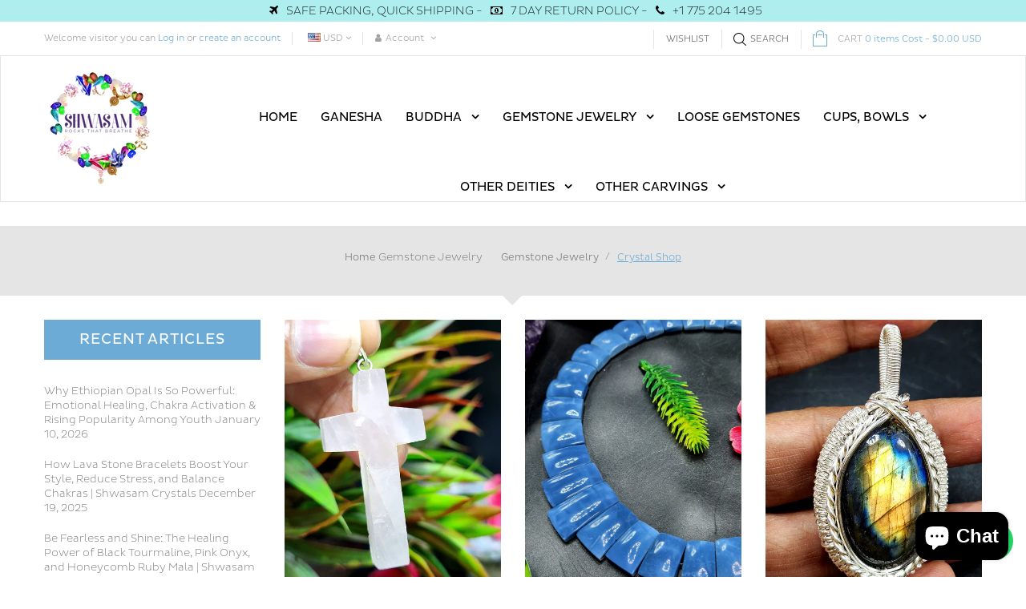

--- FILE ---
content_type: text/html; charset=utf-8
request_url: https://www.shwasam.com/blogs/gemstone-jewelry-4/tagged/crystal-shop
body_size: 49727
content:
<!doctype html>
<!--[if IE 9]> <html class="ie9 no-js" lang="en"> <![endif]-->
<!--[if (gt IE 9)|!(IE)]><!--> <html class="html no-js "  lang="en"> <!--<![endif]-->
<head>


 <!-- Global site tag (gtag.js) - Google Ads: 326498039 -->
<script async src="https://www.googletagmanager.com/gtag/js?id=AW-326498039"></script>
<script>
  window.dataLayer = window.dataLayer || [];
  function gtag(){dataLayer.push(arguments);}
  gtag('js', new Date());

  gtag('config', 'AW-326498039', {'allow_enhanced_conversions': true});
</script>
<!-- Google Tag Manager -->
<script>(function(w,d,s,l,i){w[l]=w[l]||[];w[l].push({'gtm.start':
new Date().getTime(),event:'gtm.js'});var f=d.getElementsByTagName(s)[0],
j=d.createElement(s),dl=l!='dataLayer'?'&l='+l:'';j.async=true;j.src=
'https://www.googletagmanager.com/gtm.js?id='+i+dl;f.parentNode.insertBefore(j,f);
})(window,document,'script','dataLayer','GTM-559264X');</script>
<!-- End Google Tag Manager -->
  <meta name="google-site-verification" content="t7Nh2M-U6az_0zDHby1JuKDGPa2d5V76TXcDjkb0gzE" /><meta charset="utf-8">
  <!--[if IE]><meta http-equiv="X-UA-Compatible" content="IE=edge,chrome=1"><![endif]-->
  <meta name="viewport" content="width=device-width,initial-scale=1, user-scalable=no">
  <meta name="theme-color" content="#7796A8">
  <link rel="canonical" href="https://www.shwasam.com/blogs/gemstone-jewelry-4/tagged/crystal-shop"><link rel="shortcut icon" href="//www.shwasam.com/cdn/shop/files/fav_32x32.png?v=1613741665" type="image/png"><title>Gemstone Jewelry
&ndash; Tagged &quot;Crystal Shop&quot;</title><meta name="keywords" content="apthemebase, Aenean, Commodo habitasse, Egestas lorem commodo,Malesuada, fames acurpis"/><!-- /snippets/social-meta-tags.liquid -->
<meta property="og:site_name" content="Shwasam">
<meta property="og:url" content="https://www.shwasam.com/blogs/gemstone-jewelry-4/tagged/crystal-shop">
<meta property="og:title" content="Gemstone Jewelry">
<meta property="og:type" content="website">
<meta property="og:description" content="Unique lapidary carvings using some amazing natural gemstones. Shwasam Crystals creates crystal statues, cups, bowls, tea sets, goblets, flowers, healing products and some amazing gemstone jewelry">


<meta name="twitter:site" content="@ShwasamC">
<meta name="twitter:card" content="summary_large_image">
<meta name="twitter:title" content="Gemstone Jewelry">
<meta name="twitter:description" content="Unique lapidary carvings using some amazing natural gemstones. Shwasam Crystals creates crystal statues, cups, bowls, tea sets, goblets, flowers, healing products and some amazing gemstone jewelry">
<!-- ========== Theme CSS =============== -->
	
		
		
		
		
	
	<link href="//www.shwasam.com/cdn/shop/t/14/assets/global.scss.css?v=162708684837366944081740545873" rel="stylesheet" type="text/css" media="all" />
	<link href="//www.shwasam.com/cdn/shop/t/14/assets/jquery-ui.min.css?v=139310669277470332311651841266" rel="stylesheet" type="text/css" media="all" />

<!-- ============= Theme JS ============= --><script src="//www.shwasam.com/cdn/shop/t/14/assets/jquery-1.11.3.min.js"></script>

<script>
  var theme = {
    strings: {
      addToCart: "Add to Cart",
      soldOut: "Sold Out",
      unavailable: "Unavailable",
      showMore: "Show More",
      showLess: "Show Less"
    },
    moneyFormat: "\u003cspan class=money\u003e${{amount}} USD\u003c\/span\u003e",
    quickview_enable: false,
    wishlist_enable: true,
    wishlist_url: '/pages/wish-list',
    shop_currency: 'USD',
    file_url: '//www.shwasam.com/cdn/shop/files/?14535',
    asset_url: "//www.shwasam.com/cdn/shop/t/14/assets/?14535",
    multiple_filter_sidebar_enable: true,
    money_currency_format: "<span class=money>${{amount}} USD</span>"
  }  
</script>
<script src="//www.shwasam.com/cdn/shopifycloud/storefront/assets/themes_support/api.jquery-7ab1a3a4.js"></script>
<script src="//www.shwasam.com/cdn/shopifycloud/storefront/assets/themes_support/option_selection-b017cd28.js"></script>


<script src="//www.shwasam.com/cdn/shop/t/14/assets/vendor.js"></script>
<script src="//www.shwasam.com/cdn/shop/t/14/assets/theme.js?v=112675994648187221101657697288"></script>
<script src="//www.shwasam.com/cdn/shop/t/14/assets/api.header.js"></script>

<script>
 
</script>

	<script src="//www.shwasam.com/cdn/shop/t/14/assets/jquery-ui.min.js"></script>
<script>window.performance && window.performance.mark && window.performance.mark('shopify.content_for_header.start');</script><meta name="google-site-verification" content="t7Nh2M-U6az_0zDHby1JuKDGPa2d5V76TXcDjkb0gzE">
<meta name="facebook-domain-verification" content="x6m9mnt14g8fay6bdh5xk3bgeiqhe8">
<meta id="shopify-digital-wallet" name="shopify-digital-wallet" content="/4214259821/digital_wallets/dialog">
<meta name="shopify-checkout-api-token" content="4ffc581300c55fd2a8d05bc11e7b9d73">
<meta id="in-context-paypal-metadata" data-shop-id="4214259821" data-venmo-supported="false" data-environment="production" data-locale="en_US" data-paypal-v4="true" data-currency="USD">
<link rel="alternate" type="application/atom+xml" title="Feed" href="/blogs/gemstone-jewelry-4/tagged/crystal-shop.atom" />
<script async="async" src="/checkouts/internal/preloads.js?locale=en-US"></script>
<link rel="preconnect" href="https://shop.app" crossorigin="anonymous">
<script async="async" src="https://shop.app/checkouts/internal/preloads.js?locale=en-US&shop_id=4214259821" crossorigin="anonymous"></script>
<script id="apple-pay-shop-capabilities" type="application/json">{"shopId":4214259821,"countryCode":"US","currencyCode":"USD","merchantCapabilities":["supports3DS"],"merchantId":"gid:\/\/shopify\/Shop\/4214259821","merchantName":"Shwasam","requiredBillingContactFields":["postalAddress","email"],"requiredShippingContactFields":["postalAddress","email"],"shippingType":"shipping","supportedNetworks":["visa","masterCard","amex","discover","elo","jcb"],"total":{"type":"pending","label":"Shwasam","amount":"1.00"},"shopifyPaymentsEnabled":true,"supportsSubscriptions":true}</script>
<script id="shopify-features" type="application/json">{"accessToken":"4ffc581300c55fd2a8d05bc11e7b9d73","betas":["rich-media-storefront-analytics"],"domain":"www.shwasam.com","predictiveSearch":true,"shopId":4214259821,"locale":"en"}</script>
<script>var Shopify = Shopify || {};
Shopify.shop = "shwasam-crystals.myshopify.com";
Shopify.locale = "en";
Shopify.currency = {"active":"USD","rate":"1.0"};
Shopify.country = "US";
Shopify.theme = {"name":"loopcon-06-05-2022-updated","id":122027114605,"schema_name":"Apollotheme base","schema_version":"1.0.0","theme_store_id":null,"role":"main"};
Shopify.theme.handle = "null";
Shopify.theme.style = {"id":null,"handle":null};
Shopify.cdnHost = "www.shwasam.com/cdn";
Shopify.routes = Shopify.routes || {};
Shopify.routes.root = "/";</script>
<script type="module">!function(o){(o.Shopify=o.Shopify||{}).modules=!0}(window);</script>
<script>!function(o){function n(){var o=[];function n(){o.push(Array.prototype.slice.apply(arguments))}return n.q=o,n}var t=o.Shopify=o.Shopify||{};t.loadFeatures=n(),t.autoloadFeatures=n()}(window);</script>
<script>
  window.ShopifyPay = window.ShopifyPay || {};
  window.ShopifyPay.apiHost = "shop.app\/pay";
  window.ShopifyPay.redirectState = null;
</script>
<script id="shop-js-analytics" type="application/json">{"pageType":"blog"}</script>
<script defer="defer" async type="module" src="//www.shwasam.com/cdn/shopifycloud/shop-js/modules/v2/client.init-shop-cart-sync_CG-L-Qzi.en.esm.js"></script>
<script defer="defer" async type="module" src="//www.shwasam.com/cdn/shopifycloud/shop-js/modules/v2/chunk.common_B8yXDTDb.esm.js"></script>
<script type="module">
  await import("//www.shwasam.com/cdn/shopifycloud/shop-js/modules/v2/client.init-shop-cart-sync_CG-L-Qzi.en.esm.js");
await import("//www.shwasam.com/cdn/shopifycloud/shop-js/modules/v2/chunk.common_B8yXDTDb.esm.js");

  window.Shopify.SignInWithShop?.initShopCartSync?.({"fedCMEnabled":true,"windoidEnabled":true});

</script>
<script>
  window.Shopify = window.Shopify || {};
  if (!window.Shopify.featureAssets) window.Shopify.featureAssets = {};
  window.Shopify.featureAssets['shop-js'] = {"shop-cart-sync":["modules/v2/client.shop-cart-sync_C7TtgCZT.en.esm.js","modules/v2/chunk.common_B8yXDTDb.esm.js"],"shop-button":["modules/v2/client.shop-button_aOcg-RjH.en.esm.js","modules/v2/chunk.common_B8yXDTDb.esm.js"],"init-shop-email-lookup-coordinator":["modules/v2/client.init-shop-email-lookup-coordinator_D-37GF_a.en.esm.js","modules/v2/chunk.common_B8yXDTDb.esm.js"],"init-fed-cm":["modules/v2/client.init-fed-cm_DGh7x7ZX.en.esm.js","modules/v2/chunk.common_B8yXDTDb.esm.js"],"init-windoid":["modules/v2/client.init-windoid_C5PxDKWE.en.esm.js","modules/v2/chunk.common_B8yXDTDb.esm.js"],"shop-toast-manager":["modules/v2/client.shop-toast-manager_BmSBWum3.en.esm.js","modules/v2/chunk.common_B8yXDTDb.esm.js"],"shop-cash-offers":["modules/v2/client.shop-cash-offers_DkchToOx.en.esm.js","modules/v2/chunk.common_B8yXDTDb.esm.js","modules/v2/chunk.modal_dvVUSHam.esm.js"],"init-shop-cart-sync":["modules/v2/client.init-shop-cart-sync_CG-L-Qzi.en.esm.js","modules/v2/chunk.common_B8yXDTDb.esm.js"],"avatar":["modules/v2/client.avatar_BTnouDA3.en.esm.js"],"shop-login-button":["modules/v2/client.shop-login-button_DrVPCwAQ.en.esm.js","modules/v2/chunk.common_B8yXDTDb.esm.js","modules/v2/chunk.modal_dvVUSHam.esm.js"],"pay-button":["modules/v2/client.pay-button_Cw45D1uM.en.esm.js","modules/v2/chunk.common_B8yXDTDb.esm.js"],"init-customer-accounts":["modules/v2/client.init-customer-accounts_BNYsaOzg.en.esm.js","modules/v2/client.shop-login-button_DrVPCwAQ.en.esm.js","modules/v2/chunk.common_B8yXDTDb.esm.js","modules/v2/chunk.modal_dvVUSHam.esm.js"],"checkout-modal":["modules/v2/client.checkout-modal_NoX7b1qq.en.esm.js","modules/v2/chunk.common_B8yXDTDb.esm.js","modules/v2/chunk.modal_dvVUSHam.esm.js"],"init-customer-accounts-sign-up":["modules/v2/client.init-customer-accounts-sign-up_pIEGEpjr.en.esm.js","modules/v2/client.shop-login-button_DrVPCwAQ.en.esm.js","modules/v2/chunk.common_B8yXDTDb.esm.js","modules/v2/chunk.modal_dvVUSHam.esm.js"],"init-shop-for-new-customer-accounts":["modules/v2/client.init-shop-for-new-customer-accounts_BIu2e6le.en.esm.js","modules/v2/client.shop-login-button_DrVPCwAQ.en.esm.js","modules/v2/chunk.common_B8yXDTDb.esm.js","modules/v2/chunk.modal_dvVUSHam.esm.js"],"shop-follow-button":["modules/v2/client.shop-follow-button_B6YY9G4U.en.esm.js","modules/v2/chunk.common_B8yXDTDb.esm.js","modules/v2/chunk.modal_dvVUSHam.esm.js"],"lead-capture":["modules/v2/client.lead-capture_o2hOda6W.en.esm.js","modules/v2/chunk.common_B8yXDTDb.esm.js","modules/v2/chunk.modal_dvVUSHam.esm.js"],"shop-login":["modules/v2/client.shop-login_DA8-MZ-E.en.esm.js","modules/v2/chunk.common_B8yXDTDb.esm.js","modules/v2/chunk.modal_dvVUSHam.esm.js"],"payment-terms":["modules/v2/client.payment-terms_BFsudFhJ.en.esm.js","modules/v2/chunk.common_B8yXDTDb.esm.js","modules/v2/chunk.modal_dvVUSHam.esm.js"]};
</script>
<script>(function() {
  var isLoaded = false;
  function asyncLoad() {
    if (isLoaded) return;
    isLoaded = true;
    var urls = ["https:\/\/d10lpsik1i8c69.cloudfront.net\/w.js?shop=shwasam-crystals.myshopify.com","\/\/cdn.shopify.com\/proxy\/f9d199eebd30f6a1f51980665efdcdfaa6c1ff35d1a9ad47abc47f8fe36083f4\/api.goaffpro.com\/loader.js?shop=shwasam-crystals.myshopify.com\u0026sp-cache-control=cHVibGljLCBtYXgtYWdlPTkwMA","https:\/\/app.identixweb.com\/url-short-link-generator\/assets\/js\/url-short-link.js?shop=shwasam-crystals.myshopify.com","https:\/\/lofreestuff.com\/api\/script?shop=shwasam-crystals.myshopify.com","https:\/\/instafeed.nfcube.com\/cdn\/a81dfce007a7d2e27d47d8775f47bfa1.js?shop=shwasam-crystals.myshopify.com","https:\/\/chimpstatic.com\/mcjs-connected\/js\/users\/6f26287797c7576db187067fc\/088b92144d86eec9de79816ad.js?shop=shwasam-crystals.myshopify.com","https:\/\/s3.eu-west-1.amazonaws.com\/production-klarna-il-shopify-osm\/a6c5e37d3b587ca7438f15aa90b429b47085a035\/shwasam-crystals.myshopify.com-1708632608963.js?shop=shwasam-crystals.myshopify.com"];
    for (var i = 0; i < urls.length; i++) {
      var s = document.createElement('script');
      s.type = 'text/javascript';
      s.async = true;
      s.src = urls[i];
      var x = document.getElementsByTagName('script')[0];
      x.parentNode.insertBefore(s, x);
    }
  };
  if(window.attachEvent) {
    window.attachEvent('onload', asyncLoad);
  } else {
    window.addEventListener('load', asyncLoad, false);
  }
})();</script>
<script id="__st">var __st={"a":4214259821,"offset":-18000,"reqid":"db266003-d096-448c-8e96-f117660bca45-1768284096","pageurl":"www.shwasam.com\/blogs\/gemstone-jewelry-4\/tagged\/crystal-shop","s":"blogs-108376195384","u":"b6f5cf063e44","p":"blog","rtyp":"blog","rid":108376195384};</script>
<script>window.ShopifyPaypalV4VisibilityTracking = true;</script>
<script id="captcha-bootstrap">!function(){'use strict';const t='contact',e='account',n='new_comment',o=[[t,t],['blogs',n],['comments',n],[t,'customer']],c=[[e,'customer_login'],[e,'guest_login'],[e,'recover_customer_password'],[e,'create_customer']],r=t=>t.map((([t,e])=>`form[action*='/${t}']:not([data-nocaptcha='true']) input[name='form_type'][value='${e}']`)).join(','),a=t=>()=>t?[...document.querySelectorAll(t)].map((t=>t.form)):[];function s(){const t=[...o],e=r(t);return a(e)}const i='password',u='form_key',d=['recaptcha-v3-token','g-recaptcha-response','h-captcha-response',i],f=()=>{try{return window.sessionStorage}catch{return}},m='__shopify_v',_=t=>t.elements[u];function p(t,e,n=!1){try{const o=window.sessionStorage,c=JSON.parse(o.getItem(e)),{data:r}=function(t){const{data:e,action:n}=t;return t[m]||n?{data:e,action:n}:{data:t,action:n}}(c);for(const[e,n]of Object.entries(r))t.elements[e]&&(t.elements[e].value=n);n&&o.removeItem(e)}catch(o){console.error('form repopulation failed',{error:o})}}const l='form_type',E='cptcha';function T(t){t.dataset[E]=!0}const w=window,h=w.document,L='Shopify',v='ce_forms',y='captcha';let A=!1;((t,e)=>{const n=(g='f06e6c50-85a8-45c8-87d0-21a2b65856fe',I='https://cdn.shopify.com/shopifycloud/storefront-forms-hcaptcha/ce_storefront_forms_captcha_hcaptcha.v1.5.2.iife.js',D={infoText:'Protected by hCaptcha',privacyText:'Privacy',termsText:'Terms'},(t,e,n)=>{const o=w[L][v],c=o.bindForm;if(c)return c(t,g,e,D).then(n);var r;o.q.push([[t,g,e,D],n]),r=I,A||(h.body.append(Object.assign(h.createElement('script'),{id:'captcha-provider',async:!0,src:r})),A=!0)});var g,I,D;w[L]=w[L]||{},w[L][v]=w[L][v]||{},w[L][v].q=[],w[L][y]=w[L][y]||{},w[L][y].protect=function(t,e){n(t,void 0,e),T(t)},Object.freeze(w[L][y]),function(t,e,n,w,h,L){const[v,y,A,g]=function(t,e,n){const i=e?o:[],u=t?c:[],d=[...i,...u],f=r(d),m=r(i),_=r(d.filter((([t,e])=>n.includes(e))));return[a(f),a(m),a(_),s()]}(w,h,L),I=t=>{const e=t.target;return e instanceof HTMLFormElement?e:e&&e.form},D=t=>v().includes(t);t.addEventListener('submit',(t=>{const e=I(t);if(!e)return;const n=D(e)&&!e.dataset.hcaptchaBound&&!e.dataset.recaptchaBound,o=_(e),c=g().includes(e)&&(!o||!o.value);(n||c)&&t.preventDefault(),c&&!n&&(function(t){try{if(!f())return;!function(t){const e=f();if(!e)return;const n=_(t);if(!n)return;const o=n.value;o&&e.removeItem(o)}(t);const e=Array.from(Array(32),(()=>Math.random().toString(36)[2])).join('');!function(t,e){_(t)||t.append(Object.assign(document.createElement('input'),{type:'hidden',name:u})),t.elements[u].value=e}(t,e),function(t,e){const n=f();if(!n)return;const o=[...t.querySelectorAll(`input[type='${i}']`)].map((({name:t})=>t)),c=[...d,...o],r={};for(const[a,s]of new FormData(t).entries())c.includes(a)||(r[a]=s);n.setItem(e,JSON.stringify({[m]:1,action:t.action,data:r}))}(t,e)}catch(e){console.error('failed to persist form',e)}}(e),e.submit())}));const S=(t,e)=>{t&&!t.dataset[E]&&(n(t,e.some((e=>e===t))),T(t))};for(const o of['focusin','change'])t.addEventListener(o,(t=>{const e=I(t);D(e)&&S(e,y())}));const B=e.get('form_key'),M=e.get(l),P=B&&M;t.addEventListener('DOMContentLoaded',(()=>{const t=y();if(P)for(const e of t)e.elements[l].value===M&&p(e,B);[...new Set([...A(),...v().filter((t=>'true'===t.dataset.shopifyCaptcha))])].forEach((e=>S(e,t)))}))}(h,new URLSearchParams(w.location.search),n,t,e,['guest_login'])})(!0,!0)}();</script>
<script integrity="sha256-4kQ18oKyAcykRKYeNunJcIwy7WH5gtpwJnB7kiuLZ1E=" data-source-attribution="shopify.loadfeatures" defer="defer" src="//www.shwasam.com/cdn/shopifycloud/storefront/assets/storefront/load_feature-a0a9edcb.js" crossorigin="anonymous"></script>
<script crossorigin="anonymous" defer="defer" src="//www.shwasam.com/cdn/shopifycloud/storefront/assets/shopify_pay/storefront-65b4c6d7.js?v=20250812"></script>
<script data-source-attribution="shopify.dynamic_checkout.dynamic.init">var Shopify=Shopify||{};Shopify.PaymentButton=Shopify.PaymentButton||{isStorefrontPortableWallets:!0,init:function(){window.Shopify.PaymentButton.init=function(){};var t=document.createElement("script");t.src="https://www.shwasam.com/cdn/shopifycloud/portable-wallets/latest/portable-wallets.en.js",t.type="module",document.head.appendChild(t)}};
</script>
<script data-source-attribution="shopify.dynamic_checkout.buyer_consent">
  function portableWalletsHideBuyerConsent(e){var t=document.getElementById("shopify-buyer-consent"),n=document.getElementById("shopify-subscription-policy-button");t&&n&&(t.classList.add("hidden"),t.setAttribute("aria-hidden","true"),n.removeEventListener("click",e))}function portableWalletsShowBuyerConsent(e){var t=document.getElementById("shopify-buyer-consent"),n=document.getElementById("shopify-subscription-policy-button");t&&n&&(t.classList.remove("hidden"),t.removeAttribute("aria-hidden"),n.addEventListener("click",e))}window.Shopify?.PaymentButton&&(window.Shopify.PaymentButton.hideBuyerConsent=portableWalletsHideBuyerConsent,window.Shopify.PaymentButton.showBuyerConsent=portableWalletsShowBuyerConsent);
</script>
<script data-source-attribution="shopify.dynamic_checkout.cart.bootstrap">document.addEventListener("DOMContentLoaded",(function(){function t(){return document.querySelector("shopify-accelerated-checkout-cart, shopify-accelerated-checkout")}if(t())Shopify.PaymentButton.init();else{new MutationObserver((function(e,n){t()&&(Shopify.PaymentButton.init(),n.disconnect())})).observe(document.body,{childList:!0,subtree:!0})}}));
</script>
<link id="shopify-accelerated-checkout-styles" rel="stylesheet" media="screen" href="https://www.shwasam.com/cdn/shopifycloud/portable-wallets/latest/accelerated-checkout-backwards-compat.css" crossorigin="anonymous">
<style id="shopify-accelerated-checkout-cart">
        #shopify-buyer-consent {
  margin-top: 1em;
  display: inline-block;
  width: 100%;
}

#shopify-buyer-consent.hidden {
  display: none;
}

#shopify-subscription-policy-button {
  background: none;
  border: none;
  padding: 0;
  text-decoration: underline;
  font-size: inherit;
  cursor: pointer;
}

#shopify-subscription-policy-button::before {
  box-shadow: none;
}

      </style>

<script>window.performance && window.performance.mark && window.performance.mark('shopify.content_for_header.end');</script>
<meta property="fb:app_id" content="ID" /><meta property="fb:admins" content="ID1"/><meta property="fb:admins" content="ID2"/><script>
  function ap_multilang_translate_product(a,b,c){$.ajax({url:"http://"+Shopify.shop+"/products/"+a,type:"get",success:function(a){var d=document.implementation.createHTMLDocument("load product");d.documentElement.innerHTML=a;var e=d.getElementsByClassName(b)[0].innerHTML.trim();c.html(e)}})}
</script>
<script>
  function ap_multilang_translate_product(a,b,c){$.ajax({url:"http://"+Shopify.shop+"/products/"+a,type:"get",success:function(a){var d=document.implementation.createHTMLDocument("load product");d.documentElement.innerHTML=a;var e=d.getElementsByClassName(b)[0].innerHTML.trim();c.html(e)}})}
</script>

  <!-- Facebook Pixel Code -->
<script>
!function(f,b,e,v,n,t,s)
{if(f.fbq)return;n=f.fbq=function(){n.callMethod?
n.callMethod.apply(n,arguments):n.queue.push(arguments)};
if(!f._fbq)f._fbq=n;n.push=n;n.loaded=!0;n.version='2.0';
n.queue=[];t=b.createElement(e);t.async=!0;
t.src=v;s=b.getElementsByTagName(e)[0];
s.parentNode.insertBefore(t,s)}(window,document,'script',
'https://connect.facebook.net/en_US/fbevents.js');
 fbq('init', '685509271945976'); 
fbq('track', 'PageView');
</script>
<noscript>
 <img height="1" width="1" 
src="https://www.facebook.com/tr?id=685509271945976&ev=PageView
&noscript=1"/>
</noscript>
<!-- End Facebook Pixel Code -->
  
  <script src="https://shopoe.net/app.js"></script>
 

<script>window.__pagefly_analytics_settings__={"acceptTracking":false};</script>
  
  <meta name="p:domain_verify" content="da5d3a98e01d8c575884248acaf87d0c"/>
 
<script>
window.mlvedaShopCurrency = "USD";
window.shopCurrency = "USD";
window.supported_currencies = "USD GBP EUR CAD AUD INR JPY";
</script><!-- BEGIN app block: shopify://apps/tt-breadcrumbs-seo-schema/blocks/ttSchema/dda6b26d-4f1a-43c6-a94b-6443ed0f750b -->


<!-- BEGIN app snippet: remove-script --><!-- END app snippet -->


    <!-- BEGIN app snippet: article -->
<!-- END app snippet -->
    <!-- BEGIN app snippet: breadcrumb -->



<!-- END app snippet -->
    <!-- BEGIN app snippet: carousel -->

<!-- END app snippet -->
    <!-- BEGIN app snippet: search --><script type="application/ld+json" tt-ninja>
    {
        "@context": "https://schema.org",
        "@type": "WebSite",
        "url": "https://www.shwasam.com",
        "potentialAction": {
            "@type": "SearchAction",
            "target": "https://www.shwasam.com/search?q={search_term_string}",
            "query-input": "required name=search_term_string"
        }
    }
</script><!-- END app snippet --><!-- END app block --><!-- BEGIN app block: shopify://apps/judge-me-reviews/blocks/judgeme_core/61ccd3b1-a9f2-4160-9fe9-4fec8413e5d8 --><!-- Start of Judge.me Core -->






<link rel="dns-prefetch" href="https://cdnwidget.judge.me">
<link rel="dns-prefetch" href="https://cdn.judge.me">
<link rel="dns-prefetch" href="https://cdn1.judge.me">
<link rel="dns-prefetch" href="https://api.judge.me">

<script data-cfasync='false' class='jdgm-settings-script'>window.jdgmSettings={"pagination":5,"disable_web_reviews":false,"badge_no_review_text":"No reviews","badge_n_reviews_text":"{{ n }} review/reviews","hide_badge_preview_if_no_reviews":true,"badge_hide_text":false,"enforce_center_preview_badge":false,"widget_title":"Customer Reviews","widget_open_form_text":"Write a review","widget_close_form_text":"Cancel review","widget_refresh_page_text":"Refresh page","widget_summary_text":"Based on {{ number_of_reviews }} review/reviews","widget_no_review_text":"Be the first to write a review","widget_name_field_text":"Display name","widget_verified_name_field_text":"Verified Name (public)","widget_name_placeholder_text":"Display name","widget_required_field_error_text":"This field is required.","widget_email_field_text":"Email address","widget_verified_email_field_text":"Verified Email (private, can not be edited)","widget_email_placeholder_text":"Your email address","widget_email_field_error_text":"Please enter a valid email address.","widget_rating_field_text":"Rating","widget_review_title_field_text":"Review Title","widget_review_title_placeholder_text":"Give your review a title","widget_review_body_field_text":"Review content","widget_review_body_placeholder_text":"Start writing here...","widget_pictures_field_text":"Picture/Video (optional)","widget_submit_review_text":"Submit Review","widget_submit_verified_review_text":"Submit Verified Review","widget_submit_success_msg_with_auto_publish":"Thank you! Please refresh the page in a few moments to see your review. You can remove or edit your review by logging into \u003ca href='https://judge.me/login' target='_blank' rel='nofollow noopener'\u003eJudge.me\u003c/a\u003e","widget_submit_success_msg_no_auto_publish":"Thank you! Your review will be published as soon as it is approved by the shop admin. You can remove or edit your review by logging into \u003ca href='https://judge.me/login' target='_blank' rel='nofollow noopener'\u003eJudge.me\u003c/a\u003e","widget_show_default_reviews_out_of_total_text":"Showing {{ n_reviews_shown }} out of {{ n_reviews }} reviews.","widget_show_all_link_text":"Show all","widget_show_less_link_text":"Show less","widget_author_said_text":"{{ reviewer_name }} said:","widget_days_text":"{{ n }} days ago","widget_weeks_text":"{{ n }} week/weeks ago","widget_months_text":"{{ n }} month/months ago","widget_years_text":"{{ n }} year/years ago","widget_yesterday_text":"Yesterday","widget_today_text":"Today","widget_replied_text":"\u003e\u003e {{ shop_name }} replied:","widget_read_more_text":"Read more","widget_reviewer_name_as_initial":"","widget_rating_filter_color":"#fbcd0a","widget_rating_filter_see_all_text":"See all reviews","widget_sorting_most_recent_text":"Most Recent","widget_sorting_highest_rating_text":"Highest Rating","widget_sorting_lowest_rating_text":"Lowest Rating","widget_sorting_with_pictures_text":"Only Pictures","widget_sorting_most_helpful_text":"Most Helpful","widget_open_question_form_text":"Ask a question","widget_reviews_subtab_text":"Reviews","widget_questions_subtab_text":"Questions","widget_question_label_text":"Question","widget_answer_label_text":"Answer","widget_question_placeholder_text":"Write your question here","widget_submit_question_text":"Submit Question","widget_question_submit_success_text":"Thank you for your question! We will notify you once it gets answered.","verified_badge_text":"Verified","verified_badge_bg_color":"","verified_badge_text_color":"","verified_badge_placement":"left-of-reviewer-name","widget_review_max_height":"","widget_hide_border":false,"widget_social_share":false,"widget_thumb":false,"widget_review_location_show":false,"widget_location_format":"","all_reviews_include_out_of_store_products":true,"all_reviews_out_of_store_text":"(out of store)","all_reviews_pagination":100,"all_reviews_product_name_prefix_text":"about","enable_review_pictures":true,"enable_question_anwser":false,"widget_theme":"default","review_date_format":"mm/dd/yyyy","default_sort_method":"most-recent","widget_product_reviews_subtab_text":"Product Reviews","widget_shop_reviews_subtab_text":"Shop Reviews","widget_other_products_reviews_text":"Reviews for other products","widget_store_reviews_subtab_text":"Store reviews","widget_no_store_reviews_text":"This store hasn't received any reviews yet","widget_web_restriction_product_reviews_text":"This product hasn't received any reviews yet","widget_no_items_text":"No items found","widget_show_more_text":"Show more","widget_write_a_store_review_text":"Write a Store Review","widget_other_languages_heading":"Reviews in Other Languages","widget_translate_review_text":"Translate review to {{ language }}","widget_translating_review_text":"Translating...","widget_show_original_translation_text":"Show original ({{ language }})","widget_translate_review_failed_text":"Review couldn't be translated.","widget_translate_review_retry_text":"Retry","widget_translate_review_try_again_later_text":"Try again later","show_product_url_for_grouped_product":false,"widget_sorting_pictures_first_text":"Pictures First","show_pictures_on_all_rev_page_mobile":false,"show_pictures_on_all_rev_page_desktop":false,"floating_tab_hide_mobile_install_preference":false,"floating_tab_button_name":"★ Reviews","floating_tab_title":"Let customers speak for us","floating_tab_button_color":"","floating_tab_button_background_color":"","floating_tab_url":"","floating_tab_url_enabled":false,"floating_tab_tab_style":"text","all_reviews_text_badge_text":"Customers rate us {{ shop.metafields.judgeme.all_reviews_rating | round: 1 }}/5 based on {{ shop.metafields.judgeme.all_reviews_count }} reviews.","all_reviews_text_badge_text_branded_style":"{{ shop.metafields.judgeme.all_reviews_rating | round: 1 }} out of 5 stars based on {{ shop.metafields.judgeme.all_reviews_count }} reviews","is_all_reviews_text_badge_a_link":false,"show_stars_for_all_reviews_text_badge":false,"all_reviews_text_badge_url":"","all_reviews_text_style":"branded","all_reviews_text_color_style":"judgeme_brand_color","all_reviews_text_color":"#108474","all_reviews_text_show_jm_brand":true,"featured_carousel_show_header":true,"featured_carousel_title":"Let customers speak for us","testimonials_carousel_title":"Customers are saying","videos_carousel_title":"Real customer stories","cards_carousel_title":"Customers are saying","featured_carousel_count_text":"from {{ n }} reviews","featured_carousel_add_link_to_all_reviews_page":false,"featured_carousel_url":"","featured_carousel_show_images":true,"featured_carousel_autoslide_interval":5,"featured_carousel_arrows_on_the_sides":false,"featured_carousel_height":250,"featured_carousel_width":80,"featured_carousel_image_size":0,"featured_carousel_image_height":250,"featured_carousel_arrow_color":"#eeeeee","verified_count_badge_style":"branded","verified_count_badge_orientation":"horizontal","verified_count_badge_color_style":"judgeme_brand_color","verified_count_badge_color":"#108474","is_verified_count_badge_a_link":false,"verified_count_badge_url":"","verified_count_badge_show_jm_brand":true,"widget_rating_preset_default":5,"widget_first_sub_tab":"product-reviews","widget_show_histogram":true,"widget_histogram_use_custom_color":false,"widget_pagination_use_custom_color":false,"widget_star_use_custom_color":false,"widget_verified_badge_use_custom_color":false,"widget_write_review_use_custom_color":false,"picture_reminder_submit_button":"Upload Pictures","enable_review_videos":false,"mute_video_by_default":false,"widget_sorting_videos_first_text":"Videos First","widget_review_pending_text":"Pending","featured_carousel_items_for_large_screen":3,"social_share_options_order":"Facebook,Twitter","remove_microdata_snippet":false,"disable_json_ld":false,"enable_json_ld_products":false,"preview_badge_show_question_text":false,"preview_badge_no_question_text":"No questions","preview_badge_n_question_text":"{{ number_of_questions }} question/questions","qa_badge_show_icon":false,"qa_badge_position":"same-row","remove_judgeme_branding":false,"widget_add_search_bar":false,"widget_search_bar_placeholder":"Search","widget_sorting_verified_only_text":"Verified only","featured_carousel_theme":"default","featured_carousel_show_rating":true,"featured_carousel_show_title":true,"featured_carousel_show_body":true,"featured_carousel_show_date":false,"featured_carousel_show_reviewer":true,"featured_carousel_show_product":false,"featured_carousel_header_background_color":"#108474","featured_carousel_header_text_color":"#ffffff","featured_carousel_name_product_separator":"reviewed","featured_carousel_full_star_background":"#108474","featured_carousel_empty_star_background":"#dadada","featured_carousel_vertical_theme_background":"#f9fafb","featured_carousel_verified_badge_enable":true,"featured_carousel_verified_badge_color":"#108474","featured_carousel_border_style":"round","featured_carousel_review_line_length_limit":3,"featured_carousel_more_reviews_button_text":"Read more reviews","featured_carousel_view_product_button_text":"View product","all_reviews_page_load_reviews_on":"scroll","all_reviews_page_load_more_text":"Load More Reviews","disable_fb_tab_reviews":false,"enable_ajax_cdn_cache":false,"widget_advanced_speed_features":5,"widget_public_name_text":"displayed publicly like","default_reviewer_name":"John Smith","default_reviewer_name_has_non_latin":true,"widget_reviewer_anonymous":"Anonymous","medals_widget_title":"Judge.me Review Medals","medals_widget_background_color":"#f9fafb","medals_widget_position":"footer_all_pages","medals_widget_border_color":"#f9fafb","medals_widget_verified_text_position":"left","medals_widget_use_monochromatic_version":false,"medals_widget_elements_color":"#108474","show_reviewer_avatar":true,"widget_invalid_yt_video_url_error_text":"Not a YouTube video URL","widget_max_length_field_error_text":"Please enter no more than {0} characters.","widget_show_country_flag":false,"widget_show_collected_via_shop_app":true,"widget_verified_by_shop_badge_style":"light","widget_verified_by_shop_text":"Verified by Shop","widget_show_photo_gallery":false,"widget_load_with_code_splitting":true,"widget_ugc_install_preference":false,"widget_ugc_title":"Made by us, Shared by you","widget_ugc_subtitle":"Tag us to see your picture featured in our page","widget_ugc_arrows_color":"#ffffff","widget_ugc_primary_button_text":"Buy Now","widget_ugc_primary_button_background_color":"#108474","widget_ugc_primary_button_text_color":"#ffffff","widget_ugc_primary_button_border_width":"0","widget_ugc_primary_button_border_style":"none","widget_ugc_primary_button_border_color":"#108474","widget_ugc_primary_button_border_radius":"25","widget_ugc_secondary_button_text":"Load More","widget_ugc_secondary_button_background_color":"#ffffff","widget_ugc_secondary_button_text_color":"#108474","widget_ugc_secondary_button_border_width":"2","widget_ugc_secondary_button_border_style":"solid","widget_ugc_secondary_button_border_color":"#108474","widget_ugc_secondary_button_border_radius":"25","widget_ugc_reviews_button_text":"View Reviews","widget_ugc_reviews_button_background_color":"#ffffff","widget_ugc_reviews_button_text_color":"#108474","widget_ugc_reviews_button_border_width":"2","widget_ugc_reviews_button_border_style":"solid","widget_ugc_reviews_button_border_color":"#108474","widget_ugc_reviews_button_border_radius":"25","widget_ugc_reviews_button_link_to":"judgeme-reviews-page","widget_ugc_show_post_date":true,"widget_ugc_max_width":"800","widget_rating_metafield_value_type":true,"widget_primary_color":"#108474","widget_enable_secondary_color":false,"widget_secondary_color":"#edf5f5","widget_summary_average_rating_text":"{{ average_rating }} out of 5","widget_media_grid_title":"Customer photos \u0026 videos","widget_media_grid_see_more_text":"See more","widget_round_style":false,"widget_show_product_medals":true,"widget_verified_by_judgeme_text":"Verified by Judge.me","widget_show_store_medals":true,"widget_verified_by_judgeme_text_in_store_medals":"Verified by Judge.me","widget_media_field_exceed_quantity_message":"Sorry, we can only accept {{ max_media }} for one review.","widget_media_field_exceed_limit_message":"{{ file_name }} is too large, please select a {{ media_type }} less than {{ size_limit }}MB.","widget_review_submitted_text":"Review Submitted!","widget_question_submitted_text":"Question Submitted!","widget_close_form_text_question":"Cancel","widget_write_your_answer_here_text":"Write your answer here","widget_enabled_branded_link":true,"widget_show_collected_by_judgeme":true,"widget_reviewer_name_color":"","widget_write_review_text_color":"","widget_write_review_bg_color":"","widget_collected_by_judgeme_text":"collected by Judge.me","widget_pagination_type":"standard","widget_load_more_text":"Load More","widget_load_more_color":"#108474","widget_full_review_text":"Full Review","widget_read_more_reviews_text":"Read More Reviews","widget_read_questions_text":"Read Questions","widget_questions_and_answers_text":"Questions \u0026 Answers","widget_verified_by_text":"Verified by","widget_verified_text":"Verified","widget_number_of_reviews_text":"{{ number_of_reviews }} reviews","widget_back_button_text":"Back","widget_next_button_text":"Next","widget_custom_forms_filter_button":"Filters","custom_forms_style":"horizontal","widget_show_review_information":false,"how_reviews_are_collected":"How reviews are collected?","widget_show_review_keywords":false,"widget_gdpr_statement":"How we use your data: We'll only contact you about the review you left, and only if necessary. By submitting your review, you agree to Judge.me's \u003ca href='https://judge.me/terms' target='_blank' rel='nofollow noopener'\u003eterms\u003c/a\u003e, \u003ca href='https://judge.me/privacy' target='_blank' rel='nofollow noopener'\u003eprivacy\u003c/a\u003e and \u003ca href='https://judge.me/content-policy' target='_blank' rel='nofollow noopener'\u003econtent\u003c/a\u003e policies.","widget_multilingual_sorting_enabled":false,"widget_translate_review_content_enabled":false,"widget_translate_review_content_method":"manual","popup_widget_review_selection":"automatically_with_pictures","popup_widget_round_border_style":true,"popup_widget_show_title":true,"popup_widget_show_body":true,"popup_widget_show_reviewer":false,"popup_widget_show_product":true,"popup_widget_show_pictures":true,"popup_widget_use_review_picture":true,"popup_widget_show_on_home_page":true,"popup_widget_show_on_product_page":true,"popup_widget_show_on_collection_page":true,"popup_widget_show_on_cart_page":true,"popup_widget_position":"bottom_left","popup_widget_first_review_delay":5,"popup_widget_duration":5,"popup_widget_interval":5,"popup_widget_review_count":5,"popup_widget_hide_on_mobile":true,"review_snippet_widget_round_border_style":true,"review_snippet_widget_card_color":"#FFFFFF","review_snippet_widget_slider_arrows_background_color":"#FFFFFF","review_snippet_widget_slider_arrows_color":"#000000","review_snippet_widget_star_color":"#108474","show_product_variant":false,"all_reviews_product_variant_label_text":"Variant: ","widget_show_verified_branding":true,"widget_ai_summary_title":"Customers say","widget_ai_summary_disclaimer":"AI-powered review summary based on recent customer reviews","widget_show_ai_summary":false,"widget_show_ai_summary_bg":false,"widget_show_review_title_input":true,"redirect_reviewers_invited_via_email":"review_widget","request_store_review_after_product_review":false,"request_review_other_products_in_order":false,"review_form_color_scheme":"default","review_form_corner_style":"square","review_form_star_color":{},"review_form_text_color":"#333333","review_form_background_color":"#ffffff","review_form_field_background_color":"#fafafa","review_form_button_color":{},"review_form_button_text_color":"#ffffff","review_form_modal_overlay_color":"#000000","review_content_screen_title_text":"How would you rate this product?","review_content_introduction_text":"We would love it if you would share a bit about your experience.","store_review_form_title_text":"How would you rate this store?","store_review_form_introduction_text":"We would love it if you would share a bit about your experience.","show_review_guidance_text":true,"one_star_review_guidance_text":"Poor","five_star_review_guidance_text":"Great","customer_information_screen_title_text":"About you","customer_information_introduction_text":"Please tell us more about you.","custom_questions_screen_title_text":"Your experience in more detail","custom_questions_introduction_text":"Here are a few questions to help us understand more about your experience.","review_submitted_screen_title_text":"Thanks for your review!","review_submitted_screen_thank_you_text":"We are processing it and it will appear on the store soon.","review_submitted_screen_email_verification_text":"Please confirm your email by clicking the link we just sent you. This helps us keep reviews authentic.","review_submitted_request_store_review_text":"Would you like to share your experience of shopping with us?","review_submitted_review_other_products_text":"Would you like to review these products?","store_review_screen_title_text":"Would you like to share your experience of shopping with us?","store_review_introduction_text":"We value your feedback and use it to improve. Please share any thoughts or suggestions you have.","reviewer_media_screen_title_picture_text":"Share a picture","reviewer_media_introduction_picture_text":"Upload a photo to support your review.","reviewer_media_screen_title_video_text":"Share a video","reviewer_media_introduction_video_text":"Upload a video to support your review.","reviewer_media_screen_title_picture_or_video_text":"Share a picture or video","reviewer_media_introduction_picture_or_video_text":"Upload a photo or video to support your review.","reviewer_media_youtube_url_text":"Paste your Youtube URL here","advanced_settings_next_step_button_text":"Next","advanced_settings_close_review_button_text":"Close","modal_write_review_flow":false,"write_review_flow_required_text":"Required","write_review_flow_privacy_message_text":"We respect your privacy.","write_review_flow_anonymous_text":"Post review as anonymous","write_review_flow_visibility_text":"This won't be visible to other customers.","write_review_flow_multiple_selection_help_text":"Select as many as you like","write_review_flow_single_selection_help_text":"Select one option","write_review_flow_required_field_error_text":"This field is required","write_review_flow_invalid_email_error_text":"Please enter a valid email address","write_review_flow_max_length_error_text":"Max. {{ max_length }} characters.","write_review_flow_media_upload_text":"\u003cb\u003eClick to upload\u003c/b\u003e or drag and drop","write_review_flow_gdpr_statement":"We'll only contact you about your review if necessary. By submitting your review, you agree to our \u003ca href='https://judge.me/terms' target='_blank' rel='nofollow noopener'\u003eterms and conditions\u003c/a\u003e and \u003ca href='https://judge.me/privacy' target='_blank' rel='nofollow noopener'\u003eprivacy policy\u003c/a\u003e.","rating_only_reviews_enabled":false,"show_negative_reviews_help_screen":false,"new_review_flow_help_screen_rating_threshold":3,"negative_review_resolution_screen_title_text":"Tell us more","negative_review_resolution_text":"Your experience matters to us. If there were issues with your purchase, we're here to help. Feel free to reach out to us, we'd love the opportunity to make things right.","negative_review_resolution_button_text":"Contact us","negative_review_resolution_proceed_with_review_text":"Leave a review","negative_review_resolution_subject":"Issue with purchase from {{ shop_name }}.{{ order_name }}","preview_badge_collection_page_install_status":false,"widget_review_custom_css":"","preview_badge_custom_css":"","preview_badge_stars_count":"5-stars","featured_carousel_custom_css":"","floating_tab_custom_css":"","all_reviews_widget_custom_css":"","medals_widget_custom_css":"","verified_badge_custom_css":"","all_reviews_text_custom_css":"","transparency_badges_collected_via_store_invite":false,"transparency_badges_from_another_provider":false,"transparency_badges_collected_from_store_visitor":false,"transparency_badges_collected_by_verified_review_provider":false,"transparency_badges_earned_reward":false,"transparency_badges_collected_via_store_invite_text":"Review collected via store invitation","transparency_badges_from_another_provider_text":"Review collected from another provider","transparency_badges_collected_from_store_visitor_text":"Review collected from a store visitor","transparency_badges_written_in_google_text":"Review written in Google","transparency_badges_written_in_etsy_text":"Review written in Etsy","transparency_badges_written_in_shop_app_text":"Review written in Shop App","transparency_badges_earned_reward_text":"Review earned a reward for future purchase","product_review_widget_per_page":10,"widget_store_review_label_text":"Review about the store","checkout_comment_extension_title_on_product_page":"Customer Comments","checkout_comment_extension_num_latest_comment_show":5,"checkout_comment_extension_format":"name_and_timestamp","checkout_comment_customer_name":"last_initial","checkout_comment_comment_notification":true,"preview_badge_collection_page_install_preference":false,"preview_badge_home_page_install_preference":false,"preview_badge_product_page_install_preference":false,"review_widget_install_preference":"","review_carousel_install_preference":false,"floating_reviews_tab_install_preference":"none","verified_reviews_count_badge_install_preference":false,"all_reviews_text_install_preference":false,"review_widget_best_location":false,"judgeme_medals_install_preference":false,"review_widget_revamp_enabled":false,"review_widget_qna_enabled":false,"review_widget_header_theme":"minimal","review_widget_widget_title_enabled":true,"review_widget_header_text_size":"medium","review_widget_header_text_weight":"regular","review_widget_average_rating_style":"compact","review_widget_bar_chart_enabled":true,"review_widget_bar_chart_type":"numbers","review_widget_bar_chart_style":"standard","review_widget_expanded_media_gallery_enabled":false,"review_widget_reviews_section_theme":"standard","review_widget_image_style":"thumbnails","review_widget_review_image_ratio":"square","review_widget_stars_size":"medium","review_widget_verified_badge":"standard_text","review_widget_review_title_text_size":"medium","review_widget_review_text_size":"medium","review_widget_review_text_length":"medium","review_widget_number_of_columns_desktop":3,"review_widget_carousel_transition_speed":5,"review_widget_custom_questions_answers_display":"always","review_widget_button_text_color":"#FFFFFF","review_widget_text_color":"#000000","review_widget_lighter_text_color":"#7B7B7B","review_widget_corner_styling":"soft","review_widget_review_word_singular":"review","review_widget_review_word_plural":"reviews","review_widget_voting_label":"Helpful?","review_widget_shop_reply_label":"Reply from {{ shop_name }}:","review_widget_filters_title":"Filters","qna_widget_question_word_singular":"Question","qna_widget_question_word_plural":"Questions","qna_widget_answer_reply_label":"Answer from {{ answerer_name }}:","qna_content_screen_title_text":"Ask a question about this product","qna_widget_question_required_field_error_text":"Please enter your question.","qna_widget_flow_gdpr_statement":"We'll only contact you about your question if necessary. By submitting your question, you agree to our \u003ca href='https://judge.me/terms' target='_blank' rel='nofollow noopener'\u003eterms and conditions\u003c/a\u003e and \u003ca href='https://judge.me/privacy' target='_blank' rel='nofollow noopener'\u003eprivacy policy\u003c/a\u003e.","qna_widget_question_submitted_text":"Thanks for your question!","qna_widget_close_form_text_question":"Close","qna_widget_question_submit_success_text":"We’ll notify you by email when your question is answered.","all_reviews_widget_v2025_enabled":false,"all_reviews_widget_v2025_header_theme":"default","all_reviews_widget_v2025_widget_title_enabled":true,"all_reviews_widget_v2025_header_text_size":"medium","all_reviews_widget_v2025_header_text_weight":"regular","all_reviews_widget_v2025_average_rating_style":"compact","all_reviews_widget_v2025_bar_chart_enabled":true,"all_reviews_widget_v2025_bar_chart_type":"numbers","all_reviews_widget_v2025_bar_chart_style":"standard","all_reviews_widget_v2025_expanded_media_gallery_enabled":false,"all_reviews_widget_v2025_show_store_medals":true,"all_reviews_widget_v2025_show_photo_gallery":true,"all_reviews_widget_v2025_show_review_keywords":false,"all_reviews_widget_v2025_show_ai_summary":false,"all_reviews_widget_v2025_show_ai_summary_bg":false,"all_reviews_widget_v2025_add_search_bar":false,"all_reviews_widget_v2025_default_sort_method":"most-recent","all_reviews_widget_v2025_reviews_per_page":10,"all_reviews_widget_v2025_reviews_section_theme":"default","all_reviews_widget_v2025_image_style":"thumbnails","all_reviews_widget_v2025_review_image_ratio":"square","all_reviews_widget_v2025_stars_size":"medium","all_reviews_widget_v2025_verified_badge":"bold_badge","all_reviews_widget_v2025_review_title_text_size":"medium","all_reviews_widget_v2025_review_text_size":"medium","all_reviews_widget_v2025_review_text_length":"medium","all_reviews_widget_v2025_number_of_columns_desktop":3,"all_reviews_widget_v2025_carousel_transition_speed":5,"all_reviews_widget_v2025_custom_questions_answers_display":"always","all_reviews_widget_v2025_show_product_variant":false,"all_reviews_widget_v2025_show_reviewer_avatar":true,"all_reviews_widget_v2025_reviewer_name_as_initial":"","all_reviews_widget_v2025_review_location_show":false,"all_reviews_widget_v2025_location_format":"","all_reviews_widget_v2025_show_country_flag":false,"all_reviews_widget_v2025_verified_by_shop_badge_style":"light","all_reviews_widget_v2025_social_share":false,"all_reviews_widget_v2025_social_share_options_order":"Facebook,Twitter,LinkedIn,Pinterest","all_reviews_widget_v2025_pagination_type":"standard","all_reviews_widget_v2025_button_text_color":"#FFFFFF","all_reviews_widget_v2025_text_color":"#000000","all_reviews_widget_v2025_lighter_text_color":"#7B7B7B","all_reviews_widget_v2025_corner_styling":"soft","all_reviews_widget_v2025_title":"Customer reviews","all_reviews_widget_v2025_ai_summary_title":"Customers say about this store","all_reviews_widget_v2025_no_review_text":"Be the first to write a review","platform":"shopify","branding_url":"https://app.judge.me/reviews","branding_text":"Powered by Judge.me","locale":"en","reply_name":"Shwasam","widget_version":"3.0","footer":true,"autopublish":true,"review_dates":true,"enable_custom_form":false,"shop_locale":"en","enable_multi_locales_translations":false,"show_review_title_input":true,"review_verification_email_status":"always","can_be_branded":false,"reply_name_text":"Shwasam"};</script> <style class='jdgm-settings-style'>.jdgm-xx{left:0}:root{--jdgm-primary-color: #108474;--jdgm-secondary-color: rgba(16,132,116,0.1);--jdgm-star-color: #108474;--jdgm-write-review-text-color: white;--jdgm-write-review-bg-color: #108474;--jdgm-paginate-color: #108474;--jdgm-border-radius: 0;--jdgm-reviewer-name-color: #108474}.jdgm-histogram__bar-content{background-color:#108474}.jdgm-rev[data-verified-buyer=true] .jdgm-rev__icon.jdgm-rev__icon:after,.jdgm-rev__buyer-badge.jdgm-rev__buyer-badge{color:white;background-color:#108474}.jdgm-review-widget--small .jdgm-gallery.jdgm-gallery .jdgm-gallery__thumbnail-link:nth-child(8) .jdgm-gallery__thumbnail-wrapper.jdgm-gallery__thumbnail-wrapper:before{content:"See more"}@media only screen and (min-width: 768px){.jdgm-gallery.jdgm-gallery .jdgm-gallery__thumbnail-link:nth-child(8) .jdgm-gallery__thumbnail-wrapper.jdgm-gallery__thumbnail-wrapper:before{content:"See more"}}.jdgm-prev-badge[data-average-rating='0.00']{display:none !important}.jdgm-author-all-initials{display:none !important}.jdgm-author-last-initial{display:none !important}.jdgm-rev-widg__title{visibility:hidden}.jdgm-rev-widg__summary-text{visibility:hidden}.jdgm-prev-badge__text{visibility:hidden}.jdgm-rev__prod-link-prefix:before{content:'about'}.jdgm-rev__variant-label:before{content:'Variant: '}.jdgm-rev__out-of-store-text:before{content:'(out of store)'}@media only screen and (min-width: 768px){.jdgm-rev__pics .jdgm-rev_all-rev-page-picture-separator,.jdgm-rev__pics .jdgm-rev__product-picture{display:none}}@media only screen and (max-width: 768px){.jdgm-rev__pics .jdgm-rev_all-rev-page-picture-separator,.jdgm-rev__pics .jdgm-rev__product-picture{display:none}}.jdgm-preview-badge[data-template="product"]{display:none !important}.jdgm-preview-badge[data-template="collection"]{display:none !important}.jdgm-preview-badge[data-template="index"]{display:none !important}.jdgm-review-widget[data-from-snippet="true"]{display:none !important}.jdgm-verified-count-badget[data-from-snippet="true"]{display:none !important}.jdgm-carousel-wrapper[data-from-snippet="true"]{display:none !important}.jdgm-all-reviews-text[data-from-snippet="true"]{display:none !important}.jdgm-medals-section[data-from-snippet="true"]{display:none !important}.jdgm-ugc-media-wrapper[data-from-snippet="true"]{display:none !important}.jdgm-rev__transparency-badge[data-badge-type="review_collected_via_store_invitation"]{display:none !important}.jdgm-rev__transparency-badge[data-badge-type="review_collected_from_another_provider"]{display:none !important}.jdgm-rev__transparency-badge[data-badge-type="review_collected_from_store_visitor"]{display:none !important}.jdgm-rev__transparency-badge[data-badge-type="review_written_in_etsy"]{display:none !important}.jdgm-rev__transparency-badge[data-badge-type="review_written_in_google_business"]{display:none !important}.jdgm-rev__transparency-badge[data-badge-type="review_written_in_shop_app"]{display:none !important}.jdgm-rev__transparency-badge[data-badge-type="review_earned_for_future_purchase"]{display:none !important}.jdgm-review-snippet-widget .jdgm-rev-snippet-widget__cards-container .jdgm-rev-snippet-card{border-radius:8px;background:#fff}.jdgm-review-snippet-widget .jdgm-rev-snippet-widget__cards-container .jdgm-rev-snippet-card__rev-rating .jdgm-star{color:#108474}.jdgm-review-snippet-widget .jdgm-rev-snippet-widget__prev-btn,.jdgm-review-snippet-widget .jdgm-rev-snippet-widget__next-btn{border-radius:50%;background:#fff}.jdgm-review-snippet-widget .jdgm-rev-snippet-widget__prev-btn>svg,.jdgm-review-snippet-widget .jdgm-rev-snippet-widget__next-btn>svg{fill:#000}.jdgm-full-rev-modal.rev-snippet-widget .jm-mfp-container .jm-mfp-content,.jdgm-full-rev-modal.rev-snippet-widget .jm-mfp-container .jdgm-full-rev__icon,.jdgm-full-rev-modal.rev-snippet-widget .jm-mfp-container .jdgm-full-rev__pic-img,.jdgm-full-rev-modal.rev-snippet-widget .jm-mfp-container .jdgm-full-rev__reply{border-radius:8px}.jdgm-full-rev-modal.rev-snippet-widget .jm-mfp-container .jdgm-full-rev[data-verified-buyer="true"] .jdgm-full-rev__icon::after{border-radius:8px}.jdgm-full-rev-modal.rev-snippet-widget .jm-mfp-container .jdgm-full-rev .jdgm-rev__buyer-badge{border-radius:calc( 8px / 2 )}.jdgm-full-rev-modal.rev-snippet-widget .jm-mfp-container .jdgm-full-rev .jdgm-full-rev__replier::before{content:'Shwasam'}.jdgm-full-rev-modal.rev-snippet-widget .jm-mfp-container .jdgm-full-rev .jdgm-full-rev__product-button{border-radius:calc( 8px * 6 )}
</style> <style class='jdgm-settings-style'></style>

  
  
  
  <style class='jdgm-miracle-styles'>
  @-webkit-keyframes jdgm-spin{0%{-webkit-transform:rotate(0deg);-ms-transform:rotate(0deg);transform:rotate(0deg)}100%{-webkit-transform:rotate(359deg);-ms-transform:rotate(359deg);transform:rotate(359deg)}}@keyframes jdgm-spin{0%{-webkit-transform:rotate(0deg);-ms-transform:rotate(0deg);transform:rotate(0deg)}100%{-webkit-transform:rotate(359deg);-ms-transform:rotate(359deg);transform:rotate(359deg)}}@font-face{font-family:'JudgemeStar';src:url("[data-uri]") format("woff");font-weight:normal;font-style:normal}.jdgm-star{font-family:'JudgemeStar';display:inline !important;text-decoration:none !important;padding:0 4px 0 0 !important;margin:0 !important;font-weight:bold;opacity:1;-webkit-font-smoothing:antialiased;-moz-osx-font-smoothing:grayscale}.jdgm-star:hover{opacity:1}.jdgm-star:last-of-type{padding:0 !important}.jdgm-star.jdgm--on:before{content:"\e000"}.jdgm-star.jdgm--off:before{content:"\e001"}.jdgm-star.jdgm--half:before{content:"\e002"}.jdgm-widget *{margin:0;line-height:1.4;-webkit-box-sizing:border-box;-moz-box-sizing:border-box;box-sizing:border-box;-webkit-overflow-scrolling:touch}.jdgm-hidden{display:none !important;visibility:hidden !important}.jdgm-temp-hidden{display:none}.jdgm-spinner{width:40px;height:40px;margin:auto;border-radius:50%;border-top:2px solid #eee;border-right:2px solid #eee;border-bottom:2px solid #eee;border-left:2px solid #ccc;-webkit-animation:jdgm-spin 0.8s infinite linear;animation:jdgm-spin 0.8s infinite linear}.jdgm-prev-badge{display:block !important}

</style>


  
  
   


<script data-cfasync='false' class='jdgm-script'>
!function(e){window.jdgm=window.jdgm||{},jdgm.CDN_HOST="https://cdnwidget.judge.me/",jdgm.CDN_HOST_ALT="https://cdn2.judge.me/cdn/widget_frontend/",jdgm.API_HOST="https://api.judge.me/",jdgm.CDN_BASE_URL="https://cdn.shopify.com/extensions/019bb23e-5b84-761c-b777-225a286f2268/judgeme-extensions-290/assets/",
jdgm.docReady=function(d){(e.attachEvent?"complete"===e.readyState:"loading"!==e.readyState)?
setTimeout(d,0):e.addEventListener("DOMContentLoaded",d)},jdgm.loadCSS=function(d,t,o,a){
!o&&jdgm.loadCSS.requestedUrls.indexOf(d)>=0||(jdgm.loadCSS.requestedUrls.push(d),
(a=e.createElement("link")).rel="stylesheet",a.class="jdgm-stylesheet",a.media="nope!",
a.href=d,a.onload=function(){this.media="all",t&&setTimeout(t)},e.body.appendChild(a))},
jdgm.loadCSS.requestedUrls=[],jdgm.loadJS=function(e,d){var t=new XMLHttpRequest;
t.onreadystatechange=function(){4===t.readyState&&(Function(t.response)(),d&&d(t.response))},
t.open("GET",e),t.onerror=function(){if(e.indexOf(jdgm.CDN_HOST)===0&&jdgm.CDN_HOST_ALT!==jdgm.CDN_HOST){var f=e.replace(jdgm.CDN_HOST,jdgm.CDN_HOST_ALT);jdgm.loadJS(f,d)}},t.send()},jdgm.docReady((function(){(window.jdgmLoadCSS||e.querySelectorAll(
".jdgm-widget, .jdgm-all-reviews-page").length>0)&&(jdgmSettings.widget_load_with_code_splitting?
parseFloat(jdgmSettings.widget_version)>=3?jdgm.loadCSS(jdgm.CDN_HOST+"widget_v3/base.css"):
jdgm.loadCSS(jdgm.CDN_HOST+"widget/base.css"):jdgm.loadCSS(jdgm.CDN_HOST+"shopify_v2.css"),
jdgm.loadJS(jdgm.CDN_HOST+"loa"+"der.js"))}))}(document);
</script>
<noscript><link rel="stylesheet" type="text/css" media="all" href="https://cdnwidget.judge.me/shopify_v2.css"></noscript>

<!-- BEGIN app snippet: theme_fix_tags --><script>
  (function() {
    var jdgmThemeFixes = null;
    if (!jdgmThemeFixes) return;
    var thisThemeFix = jdgmThemeFixes[Shopify.theme.id];
    if (!thisThemeFix) return;

    if (thisThemeFix.html) {
      document.addEventListener("DOMContentLoaded", function() {
        var htmlDiv = document.createElement('div');
        htmlDiv.classList.add('jdgm-theme-fix-html');
        htmlDiv.innerHTML = thisThemeFix.html;
        document.body.append(htmlDiv);
      });
    };

    if (thisThemeFix.css) {
      var styleTag = document.createElement('style');
      styleTag.classList.add('jdgm-theme-fix-style');
      styleTag.innerHTML = thisThemeFix.css;
      document.head.append(styleTag);
    };

    if (thisThemeFix.js) {
      var scriptTag = document.createElement('script');
      scriptTag.classList.add('jdgm-theme-fix-script');
      scriptTag.innerHTML = thisThemeFix.js;
      document.head.append(scriptTag);
    };
  })();
</script>
<!-- END app snippet -->
<!-- End of Judge.me Core -->



<!-- END app block --><script src="https://cdn.shopify.com/extensions/7bc9bb47-adfa-4267-963e-cadee5096caf/inbox-1252/assets/inbox-chat-loader.js" type="text/javascript" defer="defer"></script>
<script src="https://cdn.shopify.com/extensions/019bb23e-5b84-761c-b777-225a286f2268/judgeme-extensions-290/assets/loader.js" type="text/javascript" defer="defer"></script>
<meta property="og:image" content="https://cdn.shopify.com/s/files/1/0042/1425/9821/files/logotrans_ce3d3a61-e0ca-4cf6-84fd-8327f3c18e60.png?height=628&pad_color=fff&v=1613741660&width=1200" />
<meta property="og:image:secure_url" content="https://cdn.shopify.com/s/files/1/0042/1425/9821/files/logotrans_ce3d3a61-e0ca-4cf6-84fd-8327f3c18e60.png?height=628&pad_color=fff&v=1613741660&width=1200" />
<meta property="og:image:width" content="1200" />
<meta property="og:image:height" content="628" />
<link href="https://monorail-edge.shopifysvc.com" rel="dns-prefetch">
<script>(function(){if ("sendBeacon" in navigator && "performance" in window) {try {var session_token_from_headers = performance.getEntriesByType('navigation')[0].serverTiming.find(x => x.name == '_s').description;} catch {var session_token_from_headers = undefined;}var session_cookie_matches = document.cookie.match(/_shopify_s=([^;]*)/);var session_token_from_cookie = session_cookie_matches && session_cookie_matches.length === 2 ? session_cookie_matches[1] : "";var session_token = session_token_from_headers || session_token_from_cookie || "";function handle_abandonment_event(e) {var entries = performance.getEntries().filter(function(entry) {return /monorail-edge.shopifysvc.com/.test(entry.name);});if (!window.abandonment_tracked && entries.length === 0) {window.abandonment_tracked = true;var currentMs = Date.now();var navigation_start = performance.timing.navigationStart;var payload = {shop_id: 4214259821,url: window.location.href,navigation_start,duration: currentMs - navigation_start,session_token,page_type: "blog"};window.navigator.sendBeacon("https://monorail-edge.shopifysvc.com/v1/produce", JSON.stringify({schema_id: "online_store_buyer_site_abandonment/1.1",payload: payload,metadata: {event_created_at_ms: currentMs,event_sent_at_ms: currentMs}}));}}window.addEventListener('pagehide', handle_abandonment_event);}}());</script>
<script id="web-pixels-manager-setup">(function e(e,d,r,n,o){if(void 0===o&&(o={}),!Boolean(null===(a=null===(i=window.Shopify)||void 0===i?void 0:i.analytics)||void 0===a?void 0:a.replayQueue)){var i,a;window.Shopify=window.Shopify||{};var t=window.Shopify;t.analytics=t.analytics||{};var s=t.analytics;s.replayQueue=[],s.publish=function(e,d,r){return s.replayQueue.push([e,d,r]),!0};try{self.performance.mark("wpm:start")}catch(e){}var l=function(){var e={modern:/Edge?\/(1{2}[4-9]|1[2-9]\d|[2-9]\d{2}|\d{4,})\.\d+(\.\d+|)|Firefox\/(1{2}[4-9]|1[2-9]\d|[2-9]\d{2}|\d{4,})\.\d+(\.\d+|)|Chrom(ium|e)\/(9{2}|\d{3,})\.\d+(\.\d+|)|(Maci|X1{2}).+ Version\/(15\.\d+|(1[6-9]|[2-9]\d|\d{3,})\.\d+)([,.]\d+|)( \(\w+\)|)( Mobile\/\w+|) Safari\/|Chrome.+OPR\/(9{2}|\d{3,})\.\d+\.\d+|(CPU[ +]OS|iPhone[ +]OS|CPU[ +]iPhone|CPU IPhone OS|CPU iPad OS)[ +]+(15[._]\d+|(1[6-9]|[2-9]\d|\d{3,})[._]\d+)([._]\d+|)|Android:?[ /-](13[3-9]|1[4-9]\d|[2-9]\d{2}|\d{4,})(\.\d+|)(\.\d+|)|Android.+Firefox\/(13[5-9]|1[4-9]\d|[2-9]\d{2}|\d{4,})\.\d+(\.\d+|)|Android.+Chrom(ium|e)\/(13[3-9]|1[4-9]\d|[2-9]\d{2}|\d{4,})\.\d+(\.\d+|)|SamsungBrowser\/([2-9]\d|\d{3,})\.\d+/,legacy:/Edge?\/(1[6-9]|[2-9]\d|\d{3,})\.\d+(\.\d+|)|Firefox\/(5[4-9]|[6-9]\d|\d{3,})\.\d+(\.\d+|)|Chrom(ium|e)\/(5[1-9]|[6-9]\d|\d{3,})\.\d+(\.\d+|)([\d.]+$|.*Safari\/(?![\d.]+ Edge\/[\d.]+$))|(Maci|X1{2}).+ Version\/(10\.\d+|(1[1-9]|[2-9]\d|\d{3,})\.\d+)([,.]\d+|)( \(\w+\)|)( Mobile\/\w+|) Safari\/|Chrome.+OPR\/(3[89]|[4-9]\d|\d{3,})\.\d+\.\d+|(CPU[ +]OS|iPhone[ +]OS|CPU[ +]iPhone|CPU IPhone OS|CPU iPad OS)[ +]+(10[._]\d+|(1[1-9]|[2-9]\d|\d{3,})[._]\d+)([._]\d+|)|Android:?[ /-](13[3-9]|1[4-9]\d|[2-9]\d{2}|\d{4,})(\.\d+|)(\.\d+|)|Mobile Safari.+OPR\/([89]\d|\d{3,})\.\d+\.\d+|Android.+Firefox\/(13[5-9]|1[4-9]\d|[2-9]\d{2}|\d{4,})\.\d+(\.\d+|)|Android.+Chrom(ium|e)\/(13[3-9]|1[4-9]\d|[2-9]\d{2}|\d{4,})\.\d+(\.\d+|)|Android.+(UC? ?Browser|UCWEB|U3)[ /]?(15\.([5-9]|\d{2,})|(1[6-9]|[2-9]\d|\d{3,})\.\d+)\.\d+|SamsungBrowser\/(5\.\d+|([6-9]|\d{2,})\.\d+)|Android.+MQ{2}Browser\/(14(\.(9|\d{2,})|)|(1[5-9]|[2-9]\d|\d{3,})(\.\d+|))(\.\d+|)|K[Aa][Ii]OS\/(3\.\d+|([4-9]|\d{2,})\.\d+)(\.\d+|)/},d=e.modern,r=e.legacy,n=navigator.userAgent;return n.match(d)?"modern":n.match(r)?"legacy":"unknown"}(),u="modern"===l?"modern":"legacy",c=(null!=n?n:{modern:"",legacy:""})[u],f=function(e){return[e.baseUrl,"/wpm","/b",e.hashVersion,"modern"===e.buildTarget?"m":"l",".js"].join("")}({baseUrl:d,hashVersion:r,buildTarget:u}),m=function(e){var d=e.version,r=e.bundleTarget,n=e.surface,o=e.pageUrl,i=e.monorailEndpoint;return{emit:function(e){var a=e.status,t=e.errorMsg,s=(new Date).getTime(),l=JSON.stringify({metadata:{event_sent_at_ms:s},events:[{schema_id:"web_pixels_manager_load/3.1",payload:{version:d,bundle_target:r,page_url:o,status:a,surface:n,error_msg:t},metadata:{event_created_at_ms:s}}]});if(!i)return console&&console.warn&&console.warn("[Web Pixels Manager] No Monorail endpoint provided, skipping logging."),!1;try{return self.navigator.sendBeacon.bind(self.navigator)(i,l)}catch(e){}var u=new XMLHttpRequest;try{return u.open("POST",i,!0),u.setRequestHeader("Content-Type","text/plain"),u.send(l),!0}catch(e){return console&&console.warn&&console.warn("[Web Pixels Manager] Got an unhandled error while logging to Monorail."),!1}}}}({version:r,bundleTarget:l,surface:e.surface,pageUrl:self.location.href,monorailEndpoint:e.monorailEndpoint});try{o.browserTarget=l,function(e){var d=e.src,r=e.async,n=void 0===r||r,o=e.onload,i=e.onerror,a=e.sri,t=e.scriptDataAttributes,s=void 0===t?{}:t,l=document.createElement("script"),u=document.querySelector("head"),c=document.querySelector("body");if(l.async=n,l.src=d,a&&(l.integrity=a,l.crossOrigin="anonymous"),s)for(var f in s)if(Object.prototype.hasOwnProperty.call(s,f))try{l.dataset[f]=s[f]}catch(e){}if(o&&l.addEventListener("load",o),i&&l.addEventListener("error",i),u)u.appendChild(l);else{if(!c)throw new Error("Did not find a head or body element to append the script");c.appendChild(l)}}({src:f,async:!0,onload:function(){if(!function(){var e,d;return Boolean(null===(d=null===(e=window.Shopify)||void 0===e?void 0:e.analytics)||void 0===d?void 0:d.initialized)}()){var d=window.webPixelsManager.init(e)||void 0;if(d){var r=window.Shopify.analytics;r.replayQueue.forEach((function(e){var r=e[0],n=e[1],o=e[2];d.publishCustomEvent(r,n,o)})),r.replayQueue=[],r.publish=d.publishCustomEvent,r.visitor=d.visitor,r.initialized=!0}}},onerror:function(){return m.emit({status:"failed",errorMsg:"".concat(f," has failed to load")})},sri:function(e){var d=/^sha384-[A-Za-z0-9+/=]+$/;return"string"==typeof e&&d.test(e)}(c)?c:"",scriptDataAttributes:o}),m.emit({status:"loading"})}catch(e){m.emit({status:"failed",errorMsg:(null==e?void 0:e.message)||"Unknown error"})}}})({shopId: 4214259821,storefrontBaseUrl: "https://www.shwasam.com",extensionsBaseUrl: "https://extensions.shopifycdn.com/cdn/shopifycloud/web-pixels-manager",monorailEndpoint: "https://monorail-edge.shopifysvc.com/unstable/produce_batch",surface: "storefront-renderer",enabledBetaFlags: ["2dca8a86","a0d5f9d2"],webPixelsConfigList: [{"id":"1513521464","configuration":"{\"shop\":\"shwasam-crystals.myshopify.com\",\"cookie_duration\":\"604800\"}","eventPayloadVersion":"v1","runtimeContext":"STRICT","scriptVersion":"a2e7513c3708f34b1f617d7ce88f9697","type":"APP","apiClientId":2744533,"privacyPurposes":["ANALYTICS","MARKETING"],"dataSharingAdjustments":{"protectedCustomerApprovalScopes":["read_customer_address","read_customer_email","read_customer_name","read_customer_personal_data","read_customer_phone"]}},{"id":"1460601144","configuration":"{\"webPixelName\":\"Judge.me\"}","eventPayloadVersion":"v1","runtimeContext":"STRICT","scriptVersion":"34ad157958823915625854214640f0bf","type":"APP","apiClientId":683015,"privacyPurposes":["ANALYTICS"],"dataSharingAdjustments":{"protectedCustomerApprovalScopes":["read_customer_email","read_customer_name","read_customer_personal_data","read_customer_phone"]}},{"id":"841482552","configuration":"{\"config\":\"{\\\"pixel_id\\\":\\\"G-4N7VJWCLF0\\\",\\\"target_country\\\":\\\"US\\\",\\\"gtag_events\\\":[{\\\"type\\\":\\\"begin_checkout\\\",\\\"action_label\\\":\\\"G-4N7VJWCLF0\\\"},{\\\"type\\\":\\\"search\\\",\\\"action_label\\\":\\\"G-4N7VJWCLF0\\\"},{\\\"type\\\":\\\"view_item\\\",\\\"action_label\\\":[\\\"G-4N7VJWCLF0\\\",\\\"MC-35CSPZ75BY\\\"]},{\\\"type\\\":\\\"purchase\\\",\\\"action_label\\\":[\\\"G-4N7VJWCLF0\\\",\\\"MC-35CSPZ75BY\\\"]},{\\\"type\\\":\\\"page_view\\\",\\\"action_label\\\":[\\\"G-4N7VJWCLF0\\\",\\\"MC-35CSPZ75BY\\\"]},{\\\"type\\\":\\\"add_payment_info\\\",\\\"action_label\\\":\\\"G-4N7VJWCLF0\\\"},{\\\"type\\\":\\\"add_to_cart\\\",\\\"action_label\\\":\\\"G-4N7VJWCLF0\\\"}],\\\"enable_monitoring_mode\\\":false}\"}","eventPayloadVersion":"v1","runtimeContext":"OPEN","scriptVersion":"b2a88bafab3e21179ed38636efcd8a93","type":"APP","apiClientId":1780363,"privacyPurposes":[],"dataSharingAdjustments":{"protectedCustomerApprovalScopes":["read_customer_address","read_customer_email","read_customer_name","read_customer_personal_data","read_customer_phone"]}},{"id":"138871096","eventPayloadVersion":"v1","runtimeContext":"LAX","scriptVersion":"1","type":"CUSTOM","privacyPurposes":["MARKETING"],"name":"Meta pixel (migrated)"},{"id":"shopify-app-pixel","configuration":"{}","eventPayloadVersion":"v1","runtimeContext":"STRICT","scriptVersion":"0450","apiClientId":"shopify-pixel","type":"APP","privacyPurposes":["ANALYTICS","MARKETING"]},{"id":"shopify-custom-pixel","eventPayloadVersion":"v1","runtimeContext":"LAX","scriptVersion":"0450","apiClientId":"shopify-pixel","type":"CUSTOM","privacyPurposes":["ANALYTICS","MARKETING"]}],isMerchantRequest: false,initData: {"shop":{"name":"Shwasam","paymentSettings":{"currencyCode":"USD"},"myshopifyDomain":"shwasam-crystals.myshopify.com","countryCode":"US","storefrontUrl":"https:\/\/www.shwasam.com"},"customer":null,"cart":null,"checkout":null,"productVariants":[],"purchasingCompany":null},},"https://www.shwasam.com/cdn","7cecd0b6w90c54c6cpe92089d5m57a67346",{"modern":"","legacy":""},{"shopId":"4214259821","storefrontBaseUrl":"https:\/\/www.shwasam.com","extensionBaseUrl":"https:\/\/extensions.shopifycdn.com\/cdn\/shopifycloud\/web-pixels-manager","surface":"storefront-renderer","enabledBetaFlags":"[\"2dca8a86\", \"a0d5f9d2\"]","isMerchantRequest":"false","hashVersion":"7cecd0b6w90c54c6cpe92089d5m57a67346","publish":"custom","events":"[[\"page_viewed\",{}]]"});</script><script>
  window.ShopifyAnalytics = window.ShopifyAnalytics || {};
  window.ShopifyAnalytics.meta = window.ShopifyAnalytics.meta || {};
  window.ShopifyAnalytics.meta.currency = 'USD';
  var meta = {"page":{"pageType":"blog","resourceType":"blog","resourceId":108376195384,"requestId":"db266003-d096-448c-8e96-f117660bca45-1768284096"}};
  for (var attr in meta) {
    window.ShopifyAnalytics.meta[attr] = meta[attr];
  }
</script>
<script class="analytics">
  (function () {
    var customDocumentWrite = function(content) {
      var jquery = null;

      if (window.jQuery) {
        jquery = window.jQuery;
      } else if (window.Checkout && window.Checkout.$) {
        jquery = window.Checkout.$;
      }

      if (jquery) {
        jquery('body').append(content);
      }
    };

    var hasLoggedConversion = function(token) {
      if (token) {
        return document.cookie.indexOf('loggedConversion=' + token) !== -1;
      }
      return false;
    }

    var setCookieIfConversion = function(token) {
      if (token) {
        var twoMonthsFromNow = new Date(Date.now());
        twoMonthsFromNow.setMonth(twoMonthsFromNow.getMonth() + 2);

        document.cookie = 'loggedConversion=' + token + '; expires=' + twoMonthsFromNow;
      }
    }

    var trekkie = window.ShopifyAnalytics.lib = window.trekkie = window.trekkie || [];
    if (trekkie.integrations) {
      return;
    }
    trekkie.methods = [
      'identify',
      'page',
      'ready',
      'track',
      'trackForm',
      'trackLink'
    ];
    trekkie.factory = function(method) {
      return function() {
        var args = Array.prototype.slice.call(arguments);
        args.unshift(method);
        trekkie.push(args);
        return trekkie;
      };
    };
    for (var i = 0; i < trekkie.methods.length; i++) {
      var key = trekkie.methods[i];
      trekkie[key] = trekkie.factory(key);
    }
    trekkie.load = function(config) {
      trekkie.config = config || {};
      trekkie.config.initialDocumentCookie = document.cookie;
      var first = document.getElementsByTagName('script')[0];
      var script = document.createElement('script');
      script.type = 'text/javascript';
      script.onerror = function(e) {
        var scriptFallback = document.createElement('script');
        scriptFallback.type = 'text/javascript';
        scriptFallback.onerror = function(error) {
                var Monorail = {
      produce: function produce(monorailDomain, schemaId, payload) {
        var currentMs = new Date().getTime();
        var event = {
          schema_id: schemaId,
          payload: payload,
          metadata: {
            event_created_at_ms: currentMs,
            event_sent_at_ms: currentMs
          }
        };
        return Monorail.sendRequest("https://" + monorailDomain + "/v1/produce", JSON.stringify(event));
      },
      sendRequest: function sendRequest(endpointUrl, payload) {
        // Try the sendBeacon API
        if (window && window.navigator && typeof window.navigator.sendBeacon === 'function' && typeof window.Blob === 'function' && !Monorail.isIos12()) {
          var blobData = new window.Blob([payload], {
            type: 'text/plain'
          });

          if (window.navigator.sendBeacon(endpointUrl, blobData)) {
            return true;
          } // sendBeacon was not successful

        } // XHR beacon

        var xhr = new XMLHttpRequest();

        try {
          xhr.open('POST', endpointUrl);
          xhr.setRequestHeader('Content-Type', 'text/plain');
          xhr.send(payload);
        } catch (e) {
          console.log(e);
        }

        return false;
      },
      isIos12: function isIos12() {
        return window.navigator.userAgent.lastIndexOf('iPhone; CPU iPhone OS 12_') !== -1 || window.navigator.userAgent.lastIndexOf('iPad; CPU OS 12_') !== -1;
      }
    };
    Monorail.produce('monorail-edge.shopifysvc.com',
      'trekkie_storefront_load_errors/1.1',
      {shop_id: 4214259821,
      theme_id: 122027114605,
      app_name: "storefront",
      context_url: window.location.href,
      source_url: "//www.shwasam.com/cdn/s/trekkie.storefront.55c6279c31a6628627b2ba1c5ff367020da294e2.min.js"});

        };
        scriptFallback.async = true;
        scriptFallback.src = '//www.shwasam.com/cdn/s/trekkie.storefront.55c6279c31a6628627b2ba1c5ff367020da294e2.min.js';
        first.parentNode.insertBefore(scriptFallback, first);
      };
      script.async = true;
      script.src = '//www.shwasam.com/cdn/s/trekkie.storefront.55c6279c31a6628627b2ba1c5ff367020da294e2.min.js';
      first.parentNode.insertBefore(script, first);
    };
    trekkie.load(
      {"Trekkie":{"appName":"storefront","development":false,"defaultAttributes":{"shopId":4214259821,"isMerchantRequest":null,"themeId":122027114605,"themeCityHash":"9155304836132007649","contentLanguage":"en","currency":"USD","eventMetadataId":"3a6a332a-4b27-4793-870a-b1703a79023c"},"isServerSideCookieWritingEnabled":true,"monorailRegion":"shop_domain","enabledBetaFlags":["65f19447"]},"Session Attribution":{},"S2S":{"facebookCapiEnabled":false,"source":"trekkie-storefront-renderer","apiClientId":580111}}
    );

    var loaded = false;
    trekkie.ready(function() {
      if (loaded) return;
      loaded = true;

      window.ShopifyAnalytics.lib = window.trekkie;

      var originalDocumentWrite = document.write;
      document.write = customDocumentWrite;
      try { window.ShopifyAnalytics.merchantGoogleAnalytics.call(this); } catch(error) {};
      document.write = originalDocumentWrite;

      window.ShopifyAnalytics.lib.page(null,{"pageType":"blog","resourceType":"blog","resourceId":108376195384,"requestId":"db266003-d096-448c-8e96-f117660bca45-1768284096","shopifyEmitted":true});

      var match = window.location.pathname.match(/checkouts\/(.+)\/(thank_you|post_purchase)/)
      var token = match? match[1]: undefined;
      if (!hasLoggedConversion(token)) {
        setCookieIfConversion(token);
        
      }
    });


        var eventsListenerScript = document.createElement('script');
        eventsListenerScript.async = true;
        eventsListenerScript.src = "//www.shwasam.com/cdn/shopifycloud/storefront/assets/shop_events_listener-3da45d37.js";
        document.getElementsByTagName('head')[0].appendChild(eventsListenerScript);

})();</script>
  <script>
  if (!window.ga || (window.ga && typeof window.ga !== 'function')) {
    window.ga = function ga() {
      (window.ga.q = window.ga.q || []).push(arguments);
      if (window.Shopify && window.Shopify.analytics && typeof window.Shopify.analytics.publish === 'function') {
        window.Shopify.analytics.publish("ga_stub_called", {}, {sendTo: "google_osp_migration"});
      }
      console.error("Shopify's Google Analytics stub called with:", Array.from(arguments), "\nSee https://help.shopify.com/manual/promoting-marketing/pixels/pixel-migration#google for more information.");
    };
    if (window.Shopify && window.Shopify.analytics && typeof window.Shopify.analytics.publish === 'function') {
      window.Shopify.analytics.publish("ga_stub_initialized", {}, {sendTo: "google_osp_migration"});
    }
  }
</script>
<script
  defer
  src="https://www.shwasam.com/cdn/shopifycloud/perf-kit/shopify-perf-kit-3.0.3.min.js"
  data-application="storefront-renderer"
  data-shop-id="4214259821"
  data-render-region="gcp-us-central1"
  data-page-type="blog"
  data-theme-instance-id="122027114605"
  data-theme-name="Apollotheme base"
  data-theme-version="1.0.0"
  data-monorail-region="shop_domain"
  data-resource-timing-sampling-rate="10"
  data-shs="true"
  data-shs-beacon="true"
  data-shs-export-with-fetch="true"
  data-shs-logs-sample-rate="1"
  data-shs-beacon-endpoint="https://www.shwasam.com/api/collect"
></script>
</head> 

<body class="template-blog  header-default layout-default"><div id="loading" class="loading_site" style="display: none;"></div><div id="NavDrawer" class="drawer ap_cart_drawer drawer--right">	
  <div id="CartDrawer" >
    <div class="drawer__header">
      <div class="drawer__title h3">Your cart</div>
      <div class="drawer__close js-drawer-close">
        <button type="button" class="minicart_close icon-fallback-text">
          <span class="fallback-text" title="Close"><i class="fa fa-times" aria-hidden="true"></i></span>
        </button>
      </div>
    </div>
    <div id="CartContainer"></div>
  </div>
</div>
<a class="in-page-link visually-hidden skip-link" href="#MainContent">Skip to content</a>  
  <div id="page"><div id="shopify-section-header" class="shopify-section"><div class="topbartxt">
	<i class="fa fa-plane"></i> SAFE PACKING, QUICK SHIPPING -
<i class="fa fa-money"></i> 
 7 DAY RETURN POLICY - <i class="fa fa-phone"></i> 
 +1 775 204 1495
</div>


<div data-section-id="header" data-section-type="header-section">
  <header id="header" class="ap-header-template1">
  	<section id="topbar" class="topbar-v1">
  <div class="container">
    <div class="quick-access">
      <div class="login links">
        
        <span class="first-text hidden-xs">Welcome visitor you can</span>
        
        				
        <a id="customer_login_link" href="/account/login" title="Log in"> Log in</a>				
        or
        <a id="customer_register_link" href="/account/register" title="create an account"> create an account</a>
        
      </div>
      
      <div class="show-mobile"><a href="/pages/wish-list"><i class="fa fa-heart" style="color:#a1a1a1;"></i></a></div>
      
      
    <div id="block_currencies" class="popup-over pull-left e-scale btn-group">
        <div data-toggle="dropdown" class="popup-title dropdown-toggle">
            <i class="fa fa-cog"></i>
            
            <span id="pre-currencies" class="text-label"><img src="//www.shwasam.com/cdn/shop/t/14/assets/currencies_img_1.png?v=5270326388556744711651841246" alt="USD" /> USD</span>
          	<span class="fa fa-angle-down"></span>
        </div>
        <div class="dropdown-menu">
            <ul id="currencies" class="currencies_ul toogle_content list-unstyle">
                
                    
                    
                    
                    
                        <li class="">
                            <a data-currency="USD" class="selected" href="#" rel="nofollow">
                                <img src="//www.shwasam.com/cdn/shop/t/14/assets/currencies_img_1.png?v=5270326388556744711651841246" alt="USD" />
                                USD
                            </a>
                        </li>
                    
                
                    
                    
                    
                    
                        <li class="">
                            <a data-currency="EUR" class="" href="#" rel="nofollow">
                                <img src="//www.shwasam.com/cdn/shop/t/14/assets/currencies_img_2.png?v=30795078490729077881651841246" alt="EUR" />
                                EUR
                            </a>
                        </li>
                    
                
                    
                    
                    
                    
                        <li class="">
                            <a data-currency="AUD" class="" href="#" rel="nofollow">
                                <img src="//www.shwasam.com/cdn/shop/t/14/assets/currencies_img_3.png?v=173309934275386650951651841247" alt="AUD" />
                                AUD
                            </a>
                        </li>
                    
                
                    
                    
                    
                    
                        <li class="">
                            <a data-currency="GBP" class="" href="#" rel="nofollow">
                                <img src="//www.shwasam.com/cdn/shop/t/14/assets/currencies_img_4.png?v=134540607856055428961651841247" alt="GBP" />
                                GBP
                            </a>
                        </li>
                    
                
                    
                    
                    
                    
                        <li class="">
                            <a data-currency="INR" class="" href="#" rel="nofollow">
                                <img src="//www.shwasam.com/cdn/shop/t/14/assets/currencies_img_5.png?v=133570423798878872731651841248" alt="INR" />
                                INR
                            </a>
                        </li>
                    
                
            </ul>
        </div>
    </div>
	
      


	
	<div class="header_user_info e-scale popup-over btn-group">
		<div data-toggle="dropdown" class="popup-title dropdown-toggle">
			<i class="fa fa-user"></i><span class="text-label">Account</span>
          	<span class="fa fa-angle-down"></span>
		</div>
		<ul class="links dropdown-menu">
<!-- 		
				<li>
					<a id="wishlist-total" title="My wishlists" href="/pages/wish-list">Wishlist</a>
				</li>
			 -->
			<li>
				<a class="account" rel="nofollow" href="/account" title="My Account"> My Account</a>
			</li>
			<li>
				<a class="account" rel="nofollow" href="/cart" title="Cart"> Cart</a>
			</li>
			<li>
				<a href="/cart" title="Your cart"> Check out</a>
			</li>
		</ul>
	</div>


    </div>
    <div class="quick-action ">
      <div class="mini-cart cart_mini">
  <a href="/cart" class="site-header__cart-toggle js-drawer-open-right" aria-controls="CartDrawer" aria-expanded="false">
    <svg aria-hidden="true"  role="presentation" class="icon icon-cart" viewBox="0 0 37 40"><path d="M36.5 34.8L33.3 8h-5.9C26.7 3.9 23 .8 18.5.8S10.3 3.9 9.6 8H3.7L.5 34.8c-.2 1.5.4 2.4.9 3 .5.5 1.4 1.2 3.1 1.2h28c1.3 0 2.4-.4 3.1-1.3.7-.7 1-1.8.9-2.9zm-18-30c2.2 0 4.1 1.4 4.7 3.2h-9.5c.7-1.9 2.6-3.2 4.8-3.2zM4.5 35l2.8-23h2.2v3c0 1.1.9 2 2 2s2-.9 2-2v-3h10v3c0 1.1.9 2 2 2s2-.9 2-2v-3h2.2l2.8 23h-28z"/></svg>
    <span class="txt-cart-title hidden-xs hidden-sm">Cart </span><span id="CartCount"> 0</span>
      items

    <span class="cost hidden-xs hidden-sm">Cost -  </span><span class="hidden-xs hidden-sm" id="CartCost"><span class=money>$0.00 USD</span></span></a><script id="MiniCartTemplate" type="text/template">
  
    <form action="/cart" method="post" novalidate class="cart ajaxcart">  
      <div class="mini_cart-wrapper">
      {{#items}}
        <div class="mini_cart-item media" data-line="{{line}}">
          <a class="mini-cart-img" href="{{url}}">
            <img src="{{ image }}" alt="{{ product_title }}">
          </a>
          <div class="mini_cart-meta">      	
            <a class="mini-cart-title pull-left" href="{{url}}">
              <span>{{product_title}}</span>
            </a>
            <span class="mini-cart-quantity">{{ quantity }}</span> x 
            <span class="mini-cart-price money">{{{ price }}}</span>
            <a href="#" class="mini-cart-delete icon-fallback-text" data-id="{{key}}" data-line="{{line}}">
                <span class="fallback-text" aria-hidden="true"><i class="fa fa-trash-o" aria-hidden="true"></i></span>
                <span class="visually-hidden">Remove</span>
            </a>
          </div>
        </div>
      {{/items}}
      </div>
  
  
  
  	<div class="mini-cart-total">Subtotal:<span class="money">{{{ total_price }}}</span></div>
  	<p class="text-left">Shipping &amp; taxes calculated at checkout</p>
    <div class="gotocart"><a class="btn" href="/cart">Go to Cart</a></div>  
    <button type="submit" class="btn btn--secondary btn--full cart__checkout" name="checkout">
          Check out &rarr;
  	</button>
  
          <div class="additional_checkout_buttons"><div class="dynamic-checkout__content" id="dynamic-checkout-cart" data-shopify="dynamic-checkout-cart"> <shopify-accelerated-checkout-cart wallet-configs="[{&quot;supports_subs&quot;:true,&quot;supports_def_opts&quot;:false,&quot;name&quot;:&quot;shop_pay&quot;,&quot;wallet_params&quot;:{&quot;shopId&quot;:4214259821,&quot;merchantName&quot;:&quot;Shwasam&quot;,&quot;personalized&quot;:true}},{&quot;supports_subs&quot;:false,&quot;supports_def_opts&quot;:false,&quot;name&quot;:&quot;amazon_pay&quot;,&quot;wallet_params&quot;:{&quot;checkoutLanguage&quot;:&quot;en_US&quot;,&quot;ledgerCurrency&quot;:&quot;USD&quot;,&quot;placement&quot;:&quot;Cart&quot;,&quot;sandbox&quot;:false,&quot;merchantId&quot;:&quot;A35V91W5L2LAPF&quot;,&quot;productType&quot;:&quot;PayAndShip&quot;,&quot;design&quot;:&quot;C0002&quot;}},{&quot;supports_subs&quot;:true,&quot;supports_def_opts&quot;:false,&quot;name&quot;:&quot;paypal&quot;,&quot;wallet_params&quot;:{&quot;shopId&quot;:4214259821,&quot;countryCode&quot;:&quot;US&quot;,&quot;merchantName&quot;:&quot;Shwasam&quot;,&quot;phoneRequired&quot;:false,&quot;companyRequired&quot;:false,&quot;shippingType&quot;:&quot;shipping&quot;,&quot;shopifyPaymentsEnabled&quot;:true,&quot;hasManagedSellingPlanState&quot;:false,&quot;requiresBillingAgreement&quot;:false,&quot;merchantId&quot;:&quot;RQNRVERCDAKGA&quot;,&quot;sdkUrl&quot;:&quot;https://www.paypal.com/sdk/js?components=buttons\u0026commit=false\u0026currency=USD\u0026locale=en_US\u0026client-id=AbasDhzlU0HbpiStJiN1KRJ_cNJJ7xYBip7JJoMO0GQpLi8ePNgdbLXkC7_KMeyTg8tnAKW4WKrh9qmf\u0026merchant-id=RQNRVERCDAKGA\u0026intent=authorize&quot;}}]" access-token="4ffc581300c55fd2a8d05bc11e7b9d73" buyer-country="US" buyer-locale="en" buyer-currency="USD" shop-id="4214259821" cart-id="f841b906d24d7da64cd1adb905a81ce9" enabled-flags="[&quot;ae0f5bf6&quot;]" > <div class="wallet-button-wrapper"> <ul class='wallet-cart-grid wallet-cart-grid--skeleton' role="list" data-shopify-buttoncontainer="true"> <li data-testid='grid-cell' class='wallet-cart-button-container'><div class='wallet-cart-button wallet-cart-button__skeleton' role='button' disabled aria-hidden='true'>&nbsp</div></li><li data-testid='grid-cell' class='wallet-cart-button-container'><div class='wallet-cart-button wallet-cart-button__skeleton' role='button' disabled aria-hidden='true'>&nbsp</div></li><li data-testid='grid-cell' class='wallet-cart-button-container'><div class='wallet-cart-button wallet-cart-button__skeleton' role='button' disabled aria-hidden='true'>&nbsp</div></li> </ul> </div> </shopify-accelerated-checkout-cart> <small id="shopify-buyer-consent" class="hidden" aria-hidden="true" data-consent-type="subscription"> One or more of the items in your cart is a recurring or deferred purchase. By continuing, I agree to the <span id="shopify-subscription-policy-button">cancellation policy</span> and authorize you to charge my payment method at the prices, frequency and dates listed on this page until my order is fulfilled or I cancel, if permitted. </small> </div></div>
        
  </form>
  
</script>

  <div id="minicard" class="mini_card">                          		
  </div></div>  
      <script type="text/javascript">
$(document).ready(function(){$("#search_block_top").each(function(){$("#search-icon").click(function(){$(".over-layer").addClass("show"),$(".block-form").addClass("show"),$("#search-icon-close").addClass("show")}),$("#search-icon-close").click(function(){$(".block-form").removeClass("show"),$("#search-icon-close").removeClass("show"),$(".over-layer").removeClass("show")})})});
</script>
 
<div id="search_block_top" class="">
  
  
  	<div class="wishlist_top  hidden-xs" >      					
		<a id="wishlist-total" title="My wishlists" href="/pages/wish-list">Wishlist</a>				       
    </div>
  
  
    <span id="search-icon" title="Submit" ><span class="txt-search">Search</span></span>
  	<span id="search-icon-close" title="Submit" >x</span>
  	<div class="over-layer"></div>
  <div class="block-form clearfix">
    <form id="searchbox" class="popup-content" action="/search" method="get">
      <input type="hidden" name="type" value="product">
      <input id="search_query_top" class="search_query form-control" type="search" name="q" value="" placeholder="Search..." aria-label="Search..." autocomplete="off" />
      <button id="search_button" class="btn btn-sm" type="submit" >
        <span><i class="fa fa-search"></i></span>
        
      </button>
      <div id="ap-ajax-search" class="hidden-sm hidden-xs"><ul class="list-unstyled aps-results"></ul></div>
    </form>
  </div>
  
</div>
      
      <div class="show-mobile"> <!--Top Menu -->
<div id="apollo-menu">
        <nav id="cavas_menu" class="apollo-megamenu">
            <div class="" role="navigation">
                <div class="navbar-header"><a class="navbar-toggle btn-menu-canvas" href="#apollo-menucanvas" title="Toggle navigation">
                            <span class="sr-only">Toggle navigation</span>
                            <span class="fa fa-bars"></span>
                        </a></div>
                <div id="apollo-top-menu" class="collapse navbar-collapse hidden-xs hidden-sm">
                    <ul class="nav navbar-nav megamenu">
                         <li class="">
                                        <a class="" href="/" title="Home" target="_self"><span class="menu-title">Home</span>                                   
                                        </a>
                                    </li> <li class="">
                                        <a class="" href="/collections/ganesh-carvings" title="Ganesha" target="_self"><span class="menu-title">Ganesha</span>                                   
                                        </a>
                                    </li> <li class="parent dropdown ">
                                        <a class="dropdown-toggle has-category" data-toggle="dropdown" href="/collections/buddha-carvings" title="Buddha" target="_self"><span class="menu-title">Buddha</span><b class="caret"></b>
                                        </a>
                                        <div class="dropdown-menu level1">
                                            <div class="dropdown-menu-inner">
                                                <div class="mega-col-inner">  
                                                    <ul><li class="">
                                                                    <a class="" href="/collections/buddha-carvings" title="Siddarth">
                                                                       <span class="">Siddarth</span></a>
                                                                </li><li class="">
                                                                    <a class="" href="/collections/laughing-buddha-1" title="Laughing Buddha">
                                                                       <span class="">Laughing Buddha</span></a>
                                                                </li></ul>
                                                </div>
                                            </div>
                                        </div>
                                    </li> <li class="parent dropdown ">
                                        <a class="dropdown-toggle has-category" data-toggle="dropdown" href="/collections/jewelry-pendants-rings-necklace-earrings" title="Gemstone Jewelry" target="_self"><span class="menu-title">Gemstone Jewelry</span><b class="caret"></b>
                                        </a>
                                        <div class="dropdown-menu level1">
                                            <div class="dropdown-menu-inner">
                                                <div class="mega-col-inner">  
                                                    <ul><li class="">
                                                                    <a class="" href="/collections/pendants" title="Pendants">
                                                                       <span class="">Pendants</span></a>
                                                                </li><li class="">
                                                                    <a class="" href="/collections/rings" title="Rings">
                                                                       <span class="">Rings</span></a>
                                                                </li><li class="">
                                                                    <a class="" href="/collections/earrings" title="Earring">
                                                                       <span class="">Earring</span></a>
                                                                </li><li class="">
                                                                    <a class="" href="/collections/necklace" title="Necklace">
                                                                       <span class="">Necklace</span></a>
                                                                </li><li class="">
                                                                    <a class="" href="/collections/bracelets" title="Bracelet">
                                                                       <span class="">Bracelet</span></a>
                                                                </li></ul>
                                                </div>
                                            </div>
                                        </div>
                                    </li> <li class="">
                                        <a class="" href="/collections/loose-gemstones" title="Loose Gemstones" target="_self"><span class="menu-title">Loose Gemstones</span>                                   
                                        </a>
                                    </li> <li class="parent dropdown ">
                                        <a class="dropdown-toggle has-category" data-toggle="dropdown" href="/collections/cups-saucer" title="Cups, Bowls" target="_self"><span class="menu-title">Cups, Bowls</span><b class="caret"></b>
                                        </a>
                                        <div class="dropdown-menu level1">
                                            <div class="dropdown-menu-inner">
                                                <div class="mega-col-inner">  
                                                    <ul><li class="">
                                                                    <a class="" href="/collections/cups-saucer" title="Cups & Saucer">
                                                                       <span class="">Cups & Saucer</span></a>
                                                                </li><li class="">
                                                                    <a class="" href="/collections/tea-set" title="Tea Set">
                                                                       <span class="">Tea Set</span></a>
                                                                </li><li class="">
                                                                    <a class="" href="/collections/wine-glass" title="Wine Glass">
                                                                       <span class="">Wine Glass</span></a>
                                                                </li><li class="">
                                                                    <a class="" href="/collections/coasters" title="Coasters">
                                                                       <span class="">Coasters</span></a>
                                                                </li><li class="">
                                                                    <a class="" href="/collections/goblets" title="Goblets">
                                                                       <span class="">Goblets</span></a>
                                                                </li><li class="">
                                                                    <a class="" href="/collections/shot-glass" title="Shot Glass">
                                                                       <span class="">Shot Glass</span></a>
                                                                </li><li class="">
                                                                    <a class="" href="/collections/lotus-bowls" title="Lotus Bowls">
                                                                       <span class="">Lotus Bowls</span></a>
                                                                </li><li class="">
                                                                    <a class="" href="/collections/round-bowls" title="Round Bowls">
                                                                       <span class="">Round Bowls</span></a>
                                                                </li><li class="">
                                                                    <a class="" href="/collections/designer-bowls" title="Designer Bowls">
                                                                       <span class="">Designer Bowls</span></a>
                                                                </li></ul>
                                                </div>
                                            </div>
                                        </div>
                                    </li> <li class="parent dropdown ">
                                        <a class="dropdown-toggle has-category" data-toggle="dropdown" href="/collections/shiva-1" title="Other Deities" target="_self"><span class="menu-title">Other Deities</span><b class="caret"></b>
                                        </a>
                                        <div class="dropdown-menu level1">
                                            <div class="dropdown-menu-inner">
                                                <div class="mega-col-inner">  
                                                    <ul><li class="">
                                                                    <a class="" href="/collections/shiva-1" title="Shiva">
                                                                       <span class="">Shiva</span></a>
                                                                </li><li class="">
                                                                    <a class="" href="/collections/laxmi" title="Laxmi">
                                                                       <span class="">Laxmi</span></a>
                                                                </li><li class="">
                                                                    <a class="" href="/collections/saraswati" title="Saraswati">
                                                                       <span class="">Saraswati</span></a>
                                                                </li><li class="">
                                                                    <a class="" href="/collections/krishna" title="Krishna">
                                                                       <span class="">Krishna</span></a>
                                                                </li><li class="">
                                                                    <a class="" href="/collections/kali" title="Kali">
                                                                       <span class="">Kali</span></a>
                                                                </li><li class="">
                                                                    <a class="" href="/collections/hanuman" title="Hanuman">
                                                                       <span class="">Hanuman</span></a>
                                                                </li><li class="">
                                                                    <a class="" href="/collections/jesus" title="Jesus">
                                                                       <span class="">Jesus</span></a>
                                                                </li><li class="">
                                                                    <a class="" href="/collections/mother-mary" title="Mother Mary">
                                                                       <span class="">Mother Mary</span></a>
                                                                </li><li class="">
                                                                    <a class="" href="/collections/kwan-yin" title="Kwan Yin">
                                                                       <span class="">Kwan Yin</span></a>
                                                                </li></ul>
                                                </div>
                                            </div>
                                        </div>
                                    </li> <li class="parent dropdown ">
                                        <a class="dropdown-toggle has-category" data-toggle="dropdown" href="/collections/animal" title="Other Carvings" target="_self"><span class="menu-title">Other Carvings</span><b class="caret"></b>
                                        </a>
                                        <div class="dropdown-menu level1">
                                            <div class="dropdown-menu-inner">
                                                <div class="mega-col-inner">  
                                                    <ul><li class="">
                                                                    <a class="" href="/collections/animal" title="Animals & Birds">
                                                                       <span class="">Animals & Birds</span></a>
                                                                </li><li class="">
                                                                    <a class="" href="/collections/snakes" title="Snakes">
                                                                       <span class="">Snakes</span></a>
                                                                </li><li class="">
                                                                    <a class="" href="/collections/skulls" title="Skulls">
                                                                       <span class="">Skulls</span></a>
                                                                </li><li class="">
                                                                    <a class="" href="/collections/angels" title="Angels">
                                                                       <span class="">Angels</span></a>
                                                                </li><li class="">
                                                                    <a class="" href="/collections/miniatures-flowers" title="Miniature Carvings">
                                                                       <span class="">Miniature Carvings</span></a>
                                                                </li><li class="">
                                                                    <a class="" href="/collections/flowers" title="Flowers">
                                                                       <span class="">Flowers</span></a>
                                                                </li><li class="">
                                                                    <a class="" href="/collections/points-spheres-pyramids-eggs-lingam" title="Spheres & Healing Crystals">
                                                                       <span class="">Spheres & Healing Crystals</span></a>
                                                                </li><li class="">
                                                                    <a class="" href="/collections/hearts" title="Hearts">
                                                                       <span class="">Hearts</span></a>
                                                                </li><li class="">
                                                                    <a class="" href="/collections/mineral" title="Minerals & Specimens">
                                                                       <span class="">Minerals & Specimens</span></a>
                                                                </li></ul>
                                                </div>
                                            </div>
                                        </div>
                                    </li>
                    </ul>
                </div>
            </div>
        </nav>
</div></div>
      
      
      
    </div>
  </div>
</section>
<div id="header-main">
  <div class="container">
    <div class="row">
      <div class="header-top col-lg-2 col-md-2 col-sm-12 col-xs-12">
        <div id="header_logo">
          
            <div class="" itemscope itemtype="http://schema.org/Organization">
              
              
              <a href="/" itemprop="url">
                <img src="//www.shwasam.com/cdn/shop/files/logotrans_ce3d3a61-e0ca-4cf6-84fd-8327f3c18e60_140x.png" alt="Shwasam">
                <span class="hidden">Shwasam</span>
              </a>
              
              
            </div>
            
        </div>
      </div>
      <div class="center-topnav col-lg-10 col-md-10 col-sm-12 col-xs-12 hide-990"> 
        
        
       
          <!--Top Menu -->
<div id="apollo-menu">
        <nav id="cavas_menu" class="apollo-megamenu">
            <div class="" role="navigation">
                <div class="navbar-header"><a class="navbar-toggle btn-menu-canvas" href="#apollo-menucanvas" title="Toggle navigation">
                            <span class="sr-only">Toggle navigation</span>
                            <span class="fa fa-bars"></span>
                        </a></div>
                <div id="apollo-top-menu" class="collapse navbar-collapse hidden-xs hidden-sm">
                    <ul class="nav navbar-nav megamenu">
                         <li class="">
                                        <a class="" href="/" title="Home" target="_self"><span class="menu-title">Home</span>                                   
                                        </a>
                                    </li> <li class="">
                                        <a class="" href="/collections/ganesh-carvings" title="Ganesha" target="_self"><span class="menu-title">Ganesha</span>                                   
                                        </a>
                                    </li> <li class="parent dropdown ">
                                        <a class="dropdown-toggle has-category" data-toggle="dropdown" href="/collections/buddha-carvings" title="Buddha" target="_self"><span class="menu-title">Buddha</span><b class="caret"></b>
                                        </a>
                                        <div class="dropdown-menu level1">
                                            <div class="dropdown-menu-inner">
                                                <div class="mega-col-inner">  
                                                    <ul><li class="">
                                                                    <a class="" href="/collections/buddha-carvings" title="Siddarth">
                                                                       <span class="">Siddarth</span></a>
                                                                </li><li class="">
                                                                    <a class="" href="/collections/laughing-buddha-1" title="Laughing Buddha">
                                                                       <span class="">Laughing Buddha</span></a>
                                                                </li></ul>
                                                </div>
                                            </div>
                                        </div>
                                    </li> <li class="parent dropdown ">
                                        <a class="dropdown-toggle has-category" data-toggle="dropdown" href="/collections/jewelry-pendants-rings-necklace-earrings" title="Gemstone Jewelry" target="_self"><span class="menu-title">Gemstone Jewelry</span><b class="caret"></b>
                                        </a>
                                        <div class="dropdown-menu level1">
                                            <div class="dropdown-menu-inner">
                                                <div class="mega-col-inner">  
                                                    <ul><li class="">
                                                                    <a class="" href="/collections/pendants" title="Pendants">
                                                                       <span class="">Pendants</span></a>
                                                                </li><li class="">
                                                                    <a class="" href="/collections/rings" title="Rings">
                                                                       <span class="">Rings</span></a>
                                                                </li><li class="">
                                                                    <a class="" href="/collections/earrings" title="Earring">
                                                                       <span class="">Earring</span></a>
                                                                </li><li class="">
                                                                    <a class="" href="/collections/necklace" title="Necklace">
                                                                       <span class="">Necklace</span></a>
                                                                </li><li class="">
                                                                    <a class="" href="/collections/bracelets" title="Bracelet">
                                                                       <span class="">Bracelet</span></a>
                                                                </li></ul>
                                                </div>
                                            </div>
                                        </div>
                                    </li> <li class="">
                                        <a class="" href="/collections/loose-gemstones" title="Loose Gemstones" target="_self"><span class="menu-title">Loose Gemstones</span>                                   
                                        </a>
                                    </li> <li class="parent dropdown ">
                                        <a class="dropdown-toggle has-category" data-toggle="dropdown" href="/collections/cups-saucer" title="Cups, Bowls" target="_self"><span class="menu-title">Cups, Bowls</span><b class="caret"></b>
                                        </a>
                                        <div class="dropdown-menu level1">
                                            <div class="dropdown-menu-inner">
                                                <div class="mega-col-inner">  
                                                    <ul><li class="">
                                                                    <a class="" href="/collections/cups-saucer" title="Cups & Saucer">
                                                                       <span class="">Cups & Saucer</span></a>
                                                                </li><li class="">
                                                                    <a class="" href="/collections/tea-set" title="Tea Set">
                                                                       <span class="">Tea Set</span></a>
                                                                </li><li class="">
                                                                    <a class="" href="/collections/wine-glass" title="Wine Glass">
                                                                       <span class="">Wine Glass</span></a>
                                                                </li><li class="">
                                                                    <a class="" href="/collections/coasters" title="Coasters">
                                                                       <span class="">Coasters</span></a>
                                                                </li><li class="">
                                                                    <a class="" href="/collections/goblets" title="Goblets">
                                                                       <span class="">Goblets</span></a>
                                                                </li><li class="">
                                                                    <a class="" href="/collections/shot-glass" title="Shot Glass">
                                                                       <span class="">Shot Glass</span></a>
                                                                </li><li class="">
                                                                    <a class="" href="/collections/lotus-bowls" title="Lotus Bowls">
                                                                       <span class="">Lotus Bowls</span></a>
                                                                </li><li class="">
                                                                    <a class="" href="/collections/round-bowls" title="Round Bowls">
                                                                       <span class="">Round Bowls</span></a>
                                                                </li><li class="">
                                                                    <a class="" href="/collections/designer-bowls" title="Designer Bowls">
                                                                       <span class="">Designer Bowls</span></a>
                                                                </li></ul>
                                                </div>
                                            </div>
                                        </div>
                                    </li> <li class="parent dropdown ">
                                        <a class="dropdown-toggle has-category" data-toggle="dropdown" href="/collections/shiva-1" title="Other Deities" target="_self"><span class="menu-title">Other Deities</span><b class="caret"></b>
                                        </a>
                                        <div class="dropdown-menu level1">
                                            <div class="dropdown-menu-inner">
                                                <div class="mega-col-inner">  
                                                    <ul><li class="">
                                                                    <a class="" href="/collections/shiva-1" title="Shiva">
                                                                       <span class="">Shiva</span></a>
                                                                </li><li class="">
                                                                    <a class="" href="/collections/laxmi" title="Laxmi">
                                                                       <span class="">Laxmi</span></a>
                                                                </li><li class="">
                                                                    <a class="" href="/collections/saraswati" title="Saraswati">
                                                                       <span class="">Saraswati</span></a>
                                                                </li><li class="">
                                                                    <a class="" href="/collections/krishna" title="Krishna">
                                                                       <span class="">Krishna</span></a>
                                                                </li><li class="">
                                                                    <a class="" href="/collections/kali" title="Kali">
                                                                       <span class="">Kali</span></a>
                                                                </li><li class="">
                                                                    <a class="" href="/collections/hanuman" title="Hanuman">
                                                                       <span class="">Hanuman</span></a>
                                                                </li><li class="">
                                                                    <a class="" href="/collections/jesus" title="Jesus">
                                                                       <span class="">Jesus</span></a>
                                                                </li><li class="">
                                                                    <a class="" href="/collections/mother-mary" title="Mother Mary">
                                                                       <span class="">Mother Mary</span></a>
                                                                </li><li class="">
                                                                    <a class="" href="/collections/kwan-yin" title="Kwan Yin">
                                                                       <span class="">Kwan Yin</span></a>
                                                                </li></ul>
                                                </div>
                                            </div>
                                        </div>
                                    </li> <li class="parent dropdown ">
                                        <a class="dropdown-toggle has-category" data-toggle="dropdown" href="/collections/animal" title="Other Carvings" target="_self"><span class="menu-title">Other Carvings</span><b class="caret"></b>
                                        </a>
                                        <div class="dropdown-menu level1">
                                            <div class="dropdown-menu-inner">
                                                <div class="mega-col-inner">  
                                                    <ul><li class="">
                                                                    <a class="" href="/collections/animal" title="Animals & Birds">
                                                                       <span class="">Animals & Birds</span></a>
                                                                </li><li class="">
                                                                    <a class="" href="/collections/snakes" title="Snakes">
                                                                       <span class="">Snakes</span></a>
                                                                </li><li class="">
                                                                    <a class="" href="/collections/skulls" title="Skulls">
                                                                       <span class="">Skulls</span></a>
                                                                </li><li class="">
                                                                    <a class="" href="/collections/angels" title="Angels">
                                                                       <span class="">Angels</span></a>
                                                                </li><li class="">
                                                                    <a class="" href="/collections/miniatures-flowers" title="Miniature Carvings">
                                                                       <span class="">Miniature Carvings</span></a>
                                                                </li><li class="">
                                                                    <a class="" href="/collections/flowers" title="Flowers">
                                                                       <span class="">Flowers</span></a>
                                                                </li><li class="">
                                                                    <a class="" href="/collections/points-spheres-pyramids-eggs-lingam" title="Spheres & Healing Crystals">
                                                                       <span class="">Spheres & Healing Crystals</span></a>
                                                                </li><li class="">
                                                                    <a class="" href="/collections/hearts" title="Hearts">
                                                                       <span class="">Hearts</span></a>
                                                                </li><li class="">
                                                                    <a class="" href="/collections/mineral" title="Minerals & Specimens">
                                                                       <span class="">Minerals & Specimens</span></a>
                                                                </li></ul>
                                                </div>
                                            </div>
                                        </div>
                                    </li>
                    </ul>
                </div>
            </div>
        </nav>
</div>
        
       
      </div>
    </div>
  </div>
</div>
  </header>
</div>


</div><div class="page-container" id="PageContainer">
      <main class="main-content" id="MainContent">
        

<div id="shopify-section-blog-template" class="shopify-section">
<section id="breadcrumbs">
    <div class="container">
        <nav aria-label="breadcrumbs" class="breadcrumbs">
          
            <ol class="breadcrumb" itemscope itemtype="http://schema.org/BreadcrumbList">
                <li itemprop="itemListElement" itemscope itemtype="http://schema.org/ListItem">
                    <a href="/" title="Back to the frontpage" itemprop="item">
                        <span itemprop="name">Home</span>
                    </a>
                  	<meta itemprop="position" content="1" />
                </li>
                
                    
                        <a href="/blogs/gemstone-jewelry-4" title="">Gemstone Jewelry</a>
                        <li itemprop="itemListElement" itemscope itemtype="http://schema.org/ListItem">
                            <a href="/blogs/gemstone-jewelry-4" title="Gemstone Jewelry" itemprop="item">
                                <span itemprop="name">Gemstone Jewelry</span>
                            </a>
                          	<meta itemprop="position" content="2" />
                        </li>
                        <li class="active" itemprop="itemListElement" itemscope itemtype="http://schema.org/ListItem">
                            <span itemprop="item"><span itemprop="name">Crystal Shop</span></span>
                          	<meta itemprop="position" content="3" />
                        </li>
                    
                
            </ol>
        </nav>
    </div>
</section>

<section id="columns" class="columns-container">
  <div class="container">
    <div class="row"><aside>
        <div id="left_column"  class=" sidebar col-xs-12 col-sm-4 col-md-3 left_column pull-left "><div class="sidebarBlog block">
    <h4 class="title_block">Recent Articles</h4>
    <div class="block_content">
        <ul class="list-unstyled"><li>
                    <a href="/blogs/gemstone-jewelry-4/why-ethiopian-opal-is-so-powerful-emotional-healing-chakra-activation-rising-popularity-among-youth">Why Ethiopian Opal Is So Powerful: Emotional Healing, Chakra Activation & Rising Popularity Among Youth</a>
                    <time datetime="2026-01-10">January 10, 2026</time>
                </li><li>
                    <a href="/blogs/gemstone-jewelry-4/how-lava-stone-bracelets-boost-your-style-reduce-stress-and-balance-chakras-shwasam-crystals">How Lava Stone Bracelets Boost Your Style, Reduce Stress, and Balance Chakras | Shwasam Crystals</a>
                    <time datetime="2025-12-19">December 19, 2025</time>
                </li><li>
                    <a href="/blogs/gemstone-jewelry-4/be-fearless-and-shine-the-healing-power-of-black-tourmaline-pink-onyx-and-honeycomb-ruby-mala-shwasam-crystals">Be Fearless and Shine: The Healing Power of Black Tourmaline, Pink Onyx, and Honeycomb Ruby Mala | Shwasam Crystals</a>
                    <time datetime="2025-12-17">December 17, 2025</time>
                </li><li>
                    <a href="/blogs/gemstone-jewelry-4/how-amethyst-enhances-natural-beauty-through-inner-peace-shwasam-crystals">How Amethyst Enhances Natural Beauty Through Inner Peace | Shwasam Crystals</a>
                    <time datetime="2025-12-17">December 17, 2025</time>
                </li><li>
                    <a href="/blogs/gemstone-jewelry-4/labradorite-for-emotional-healing-and-professional-excellence-reduce-stress-increase-focus-and-elevate-your-energy-with-an-exquisite-wire-wrapped-triangle-pendant">Labradorite for Emotional Healing and Professional Excellence: Reduce Stress, Increase Focus, and Elevate Your Energy with an Exquisite Wire Wrapped Triangle Pendant</a>
                    <time datetime="2025-12-16">December 16, 2025</time>
                </li><li>
                    <a href="/blogs/gemstone-jewelry-4/understanding-ketu-convert-obstacles-into-spiritual-wisdom-and-corporate-success">Understanding Ketu: Convert Obstacles into Spiritual Wisdom and Corporate Success</a>
                    <time datetime="2025-12-11">December 11, 2025</time>
                </li><li>
                    <a href="/blogs/gemstone-jewelry-4/ketu-the-planet-of-spiritual-detachment-and-enlightenment-how-ethiopian-opal-transforms-challenges-into-inner-growth">Ketu the Planet of Spiritual Detachment and Enlightenment: How Ethiopian Opal Transforms Challenges into Inner Growth</a>
                    <time datetime="2025-12-11">December 11, 2025</time>
                </li><li>
                    <a href="/blogs/gemstone-jewelry-4/the-rise-of-red-garnet-in-fashion-and-corporate-culture-symbolism-market-trends-and-why-young-professionals-love-this-courage-boosting-stone-shwasam-crystals">The Rise of Red Garnet in Fashion and Corporate Culture: Symbolism, Market Trends, and Why Young Professionals Love This Courage-Boosting Stone | Shwasam Crystals</a>
                    <time datetime="2025-12-09">December 09, 2025</time>
                </li><li>
                    <a href="/blogs/gemstone-jewelry-4/the-golden-path-to-growth-how-yellow-aventurine-bracelet-brings-prosperity-confidence-and-life-changing-opportunities-shwasam-crystals">The Golden Path to Growth: How Yellow Aventurine Bracelet Brings Prosperity, Confidence, and Life-Changing Opportunities | Shwasam Crystals</a>
                    <time datetime="2025-12-03">December 03, 2025</time>
                </li><li>
                    <a href="/blogs/gemstone-jewelry-4/hessonite-garnet-gomed-the-ultimate-gemstone-for-emotional-balance-career-growth-and-manifestation-power">Hessonite Garnet (Gomed): The Ultimate Gemstone for Emotional Balance, Career Growth, and Manifestation Power</a>
                    <time datetime="2025-11-30">November 30, 2025</time>
                </li></ul>
    </div>
</div><div id="categories-blog" class="sidebarBlog block">
        <h4 class="title_block">Tags</h4>
        <div class="block_content">
            <ul class="listBlogTags list-unstyled"><li><a href="/blogs/gemstone-jewelry-4/tagged/925silver" title="Show articles tagged #925Silver">#925Silver</a></li><li><a href="/blogs/gemstone-jewelry-4/tagged/adornyourself" title="Show articles tagged #AdornYourself">#AdornYourself</a></li><li><a href="/blogs/gemstone-jewelry-4/tagged/astrologicalgems" title="Show articles tagged #AstrologicalGems">#AstrologicalGems</a></li><li><a href="/blogs/gemstone-jewelry-4/tagged/astrologygems" title="Show articles tagged #AstrologyGems">#AstrologyGems</a></li><li><a href="/blogs/gemstone-jewelry-4/tagged/birthstonecollection" title="Show articles tagged #BirthstoneCollection">#BirthstoneCollection</a></li><li><a href="/blogs/gemstone-jewelry-4/tagged/calminchaos" title="Show articles tagged #CalmInChaos">#CalmInChaos</a></li><li><a href="/blogs/gemstone-jewelry-4/tagged/crystalbeauty" title="Show articles tagged #CrystalBeauty">#CrystalBeauty</a></li><li><a href="/blogs/gemstone-jewelry-4/tagged/crystalcollectors" title="Show articles tagged #CrystalCollectors">#CrystalCollectors</a></li><li><a href="/blogs/gemstone-jewelry-4/tagged/crystalcreativity" title="Show articles tagged #CrystalCreativity">#CrystalCreativity</a></li><li><a href="/blogs/gemstone-jewelry-4/tagged/crystalenergy" title="Show articles tagged #CrystalEnergy">#CrystalEnergy</a></li><li><a href="/blogs/gemstone-jewelry-4/tagged/crystaljewelry" title="Show articles tagged #CrystalJewelry">#CrystalJewelry</a></li><li><a href="/blogs/gemstone-jewelry-4/tagged/crystalpower" title="Show articles tagged #crystalpower">#crystalpower</a></li><li><a href="/blogs/gemstone-jewelry-4/tagged/crystalprosperity" title="Show articles tagged #CrystalProsperity">#CrystalProsperity</a></li><li><a href="/blogs/gemstone-jewelry-4/tagged/crystals" title="Show articles tagged #Crystals">#Crystals</a></li><li><a href="/blogs/gemstone-jewelry-4/tagged/divineblessings" title="Show articles tagged #DivineBlessings">#DivineBlessings</a></li><li><a href="/blogs/gemstone-jewelry-4/tagged/druzymagic" title="Show articles tagged #DruzyMagic">#DruzyMagic</a></li><li><a href="/blogs/gemstone-jewelry-4/tagged/fashionwithmeaning" title="Show articles tagged #FashionWithMeaning">#FashionWithMeaning</a></li><li><a href="/blogs/gemstone-jewelry-4/tagged/gemstonebenefits" title="Show articles tagged #GemstoneBenefits">#GemstoneBenefits</a></li><li><a href="/blogs/gemstone-jewelry-4/tagged/gemstoneenchantment" title="Show articles tagged #GemstoneEnchantment">#GemstoneEnchantment</a></li><li><a href="/blogs/gemstone-jewelry-4/tagged/gemstonehistory" title="Show articles tagged #GemstoneHistory">#GemstoneHistory</a></li><li><a href="/blogs/gemstone-jewelry-4/tagged/gemstonejewelry" title="Show articles tagged #GemstoneJewelry">#GemstoneJewelry</a></li><li><a href="/blogs/gemstone-jewelry-4/tagged/gemstonemagic" title="Show articles tagged #GemstoneMagic">#GemstoneMagic</a></li><li><a href="/blogs/gemstone-jewelry-4/tagged/healingcrystals" title="Show articles tagged #HealingCrystals">#HealingCrystals</a></li><li><a href="/blogs/gemstone-jewelry-4/tagged/heartchakra" title="Show articles tagged #HeartChakra">#HeartChakra</a></li><li><a href="/blogs/gemstone-jewelry-4/tagged/jewelryenchantment" title="Show articles tagged #JewelryEnchantment">#JewelryEnchantment</a></li><li><a href="/blogs/gemstone-jewelry-4/tagged/jewelrywithpurpose" title="Show articles tagged #JewelryWithPurpose">#JewelryWithPurpose</a></li><li><a href="/blogs/gemstone-jewelry-4/tagged/jupiterianenergies" title="Show articles tagged #JupiterianEnergies">#JupiterianEnergies</a></li><li><a href="/blogs/gemstone-jewelry-4/tagged/lotussymbolism" title="Show articles tagged #LotusSymbolism">#LotusSymbolism</a></li><li><a href="/blogs/gemstone-jewelry-4/tagged/loveandharmony" title="Show articles tagged #LoveAndHarmony">#LoveAndHarmony</a></li><li><a href="/blogs/gemstone-jewelry-4/tagged/lovemanifestation" title="Show articles tagged #LoveManifestation">#LoveManifestation</a></li><li><a href="/blogs/gemstone-jewelry-4/tagged/luckycharm" title="Show articles tagged #LuckyCharm">#LuckyCharm</a></li><li><a href="/blogs/gemstone-jewelry-4/tagged/meditationmagic" title="Show articles tagged #MeditationMagic">#MeditationMagic</a></li><li><a href="/blogs/gemstone-jewelry-4/tagged/novemberbirthstone" title="Show articles tagged #NovemberBirthstone">#NovemberBirthstone</a></li><li><a href="/blogs/gemstone-jewelry-4/tagged/positivevibes" title="Show articles tagged #PositiveVibes">#PositiveVibes</a></li><li><a href="/blogs/gemstone-jewelry-4/tagged/professionalgrowth" title="Show articles tagged #ProfessionalGrowth">#ProfessionalGrowth</a></li><li><a href="/blogs/gemstone-jewelry-4/tagged/prosperityandwisdom" title="Show articles tagged #ProsperityandWisdom">#ProsperityandWisdom</a></li><li><a href="/blogs/gemstone-jewelry-4/tagged/prosperityflow" title="Show articles tagged #ProsperityFlow">#ProsperityFlow</a></li><li><a href="/blogs/gemstone-jewelry-4/tagged/protectiveaura" title="Show articles tagged #ProtectiveAura">#ProtectiveAura</a></li><li><a href="/blogs/gemstone-jewelry-4/tagged/rhodiumplating" title="Show articles tagged #RhodiumPlating">#RhodiumPlating</a></li><li><a href="/blogs/gemstone-jewelry-4/tagged/rosequartz" title="Show articles tagged #RoseQuartz">#RoseQuartz</a></li><li><a href="/blogs/gemstone-jewelry-4/tagged/rosequartzpendant" title="Show articles tagged #RoseQuartzPendant">#RoseQuartzPendant</a></li><li><a href="/blogs/gemstone-jewelry-4/tagged/spiritualadornments" title="Show articles tagged #SpiritualAdornments">#SpiritualAdornments</a></li><li><a href="/blogs/gemstone-jewelry-4/tagged/spiritualconnection" title="Show articles tagged #SpiritualConnection">#SpiritualConnection</a></li><li><a href="/blogs/gemstone-jewelry-4/tagged/sterlingsilverelegance" title="Show articles tagged #SterlingSilverElegance">#SterlingSilverElegance</a></li><li><a href="/blogs/gemstone-jewelry-4/tagged/stressrelief" title="Show articles tagged #StressRelief">#StressRelief</a></li><li><a href="/blogs/gemstone-jewelry-4/tagged/successmantra" title="Show articles tagged #SuccessMantra">#SuccessMantra</a></li><li><a href="/blogs/gemstone-jewelry-4/tagged/yellowsapphire" title="Show articles tagged #YellowSapphire">#YellowSapphire</a></li><li><a href="/blogs/gemstone-jewelry-4/tagged/yellowsapphireset" title="Show articles tagged #YellowSapphireSet">#YellowSapphireSet</a></li><li><a href="/blogs/gemstone-jewelry-4/tagged/108-bead-necklace" title="Show articles tagged 108 Bead Necklace">108 Bead Necklace</a></li><li><a href="/blogs/gemstone-jewelry-4/tagged/108-bead-mala" title="Show articles tagged 108-Bead Mala">108-Bead Mala</a></li><li><a href="/blogs/gemstone-jewelry-4/tagged/108-bead-necklace" title="Show articles tagged 108-Bead Necklace">108-Bead Necklace</a></li><li><a href="/blogs/gemstone-jewelry-4/tagged/7-chakra-bracelet" title="Show articles tagged 7 Chakra Bracelet">7 Chakra Bracelet</a></li><li><a href="/blogs/gemstone-jewelry-4/tagged/7-chakra-mala" title="Show articles tagged 7 Chakra Mala">7 Chakra Mala</a></li><li><a href="/blogs/gemstone-jewelry-4/tagged/925-silver-bracelet" title="Show articles tagged 925 Silver Bracelet">925 Silver Bracelet</a></li><li><a href="/blogs/gemstone-jewelry-4/tagged/925-silver-gemstone-ring" title="Show articles tagged 925 silver gemstone ring">925 silver gemstone ring</a></li><li><a href="/blogs/gemstone-jewelry-4/tagged/925-silver-jewelry" title="Show articles tagged 925 Silver Jewelry">925 Silver Jewelry</a></li><li><a href="/blogs/gemstone-jewelry-4/tagged/925-silver-loop-pendant" title="Show articles tagged 925 silver loop pendant">925 silver loop pendant</a></li><li><a href="/blogs/gemstone-jewelry-4/tagged/925-silver-ring" title="Show articles tagged 925 silver ring">925 silver ring</a></li><li><a href="/blogs/gemstone-jewelry-4/tagged/925-sterling-silver-jewelry" title="Show articles tagged 925 sterling silver jewelry">925 sterling silver jewelry</a></li><li><a href="/blogs/gemstone-jewelry-4/tagged/925silverjewelry" title="Show articles tagged 925SilverJewelry">925SilverJewelry</a></li><li><a href="/blogs/gemstone-jewelry-4/tagged/abundance" title="Show articles tagged Abundance">Abundance</a></li><li><a href="/blogs/gemstone-jewelry-4/tagged/abundance-and-prosperity" title="Show articles tagged Abundance and prosperity">Abundance and prosperity</a></li><li><a href="/blogs/gemstone-jewelry-4/tagged/abundance-and-prosperity-stones" title="Show articles tagged Abundance and Prosperity Stones">Abundance and Prosperity Stones</a></li><li><a href="/blogs/gemstone-jewelry-4/tagged/abundance-and-wealth" title="Show articles tagged Abundance and Wealth">Abundance and Wealth</a></li><li><a href="/blogs/gemstone-jewelry-4/tagged/abundance-gemstone" title="Show articles tagged abundance gemstone">abundance gemstone</a></li><li><a href="/blogs/gemstone-jewelry-4/tagged/abundance-stone" title="Show articles tagged abundance stone">abundance stone</a></li><li><a href="/blogs/gemstone-jewelry-4/tagged/abundance-symbol" title="Show articles tagged Abundance Symbol">Abundance Symbol</a></li><li><a href="/blogs/gemstone-jewelry-4/tagged/abundanceattractor" title="Show articles tagged AbundanceAttractor">AbundanceAttractor</a></li><li><a href="/blogs/gemstone-jewelry-4/tagged/acceptance" title="Show articles tagged acceptance">acceptance</a></li><li><a href="/blogs/gemstone-jewelry-4/tagged/affirmation-practices" title="Show articles tagged affirmation practices">affirmation practices</a></li><li><a href="/blogs/gemstone-jewelry-4/tagged/affordable-elegance" title="Show articles tagged Affordable Elegance">Affordable Elegance</a></li><li><a href="/blogs/gemstone-jewelry-4/tagged/affordable-luxury" title="Show articles tagged Affordable Luxury">Affordable Luxury</a></li><li><a href="/blogs/gemstone-jewelry-4/tagged/affordable-luxury-jewelry" title="Show articles tagged Affordable Luxury Jewelry">Affordable Luxury Jewelry</a></li><li><a href="/blogs/gemstone-jewelry-4/tagged/agate-healing-necklace" title="Show articles tagged Agate Healing Necklace">Agate Healing Necklace</a></li><li><a href="/blogs/gemstone-jewelry-4/tagged/agategemstone" title="Show articles tagged AgateGemstone">AgateGemstone</a></li><li><a href="/blogs/gemstone-jewelry-4/tagged/amazonite" title="Show articles tagged Amazonite">Amazonite</a></li><li><a href="/blogs/gemstone-jewelry-4/tagged/amazonite-benefits" title="Show articles tagged Amazonite benefits">Amazonite benefits</a></li><li><a href="/blogs/gemstone-jewelry-4/tagged/amazonite-ganesha" title="Show articles tagged Amazonite Ganesha">Amazonite Ganesha</a></li><li><a href="/blogs/gemstone-jewelry-4/tagged/amazonite-meaning" title="Show articles tagged Amazonite meaning">Amazonite meaning</a></li><li><a href="/blogs/gemstone-jewelry-4/tagged/amber-gemstone-economic-impact" title="Show articles tagged Amber gemstone economic impact">Amber gemstone economic impact</a></li><li><a href="/blogs/gemstone-jewelry-4/tagged/amber-gemstone-healing-benefits" title="Show articles tagged Amber gemstone healing benefits">Amber gemstone healing benefits</a></li><li><a href="/blogs/gemstone-jewelry-4/tagged/amber-healing-properties-and-science" title="Show articles tagged Amber healing properties and science">Amber healing properties and science</a></li><li><a href="/blogs/gemstone-jewelry-4/tagged/amber-jewelry-and-empowerment" title="Show articles tagged Amber jewelry and empowerment">Amber jewelry and empowerment</a></li><li><a href="/blogs/gemstone-jewelry-4/tagged/amber-stone-confidence-boost" title="Show articles tagged Amber stone confidence boost">Amber stone confidence boost</a></li><li><a href="/blogs/gemstone-jewelry-4/tagged/amber-stone-for-calmness-and-stress-relief" title="Show articles tagged Amber stone for calmness and stress relief">Amber stone for calmness and stress relief</a></li><li><a href="/blogs/gemstone-jewelry-4/tagged/amethyst" title="Show articles tagged Amethyst">Amethyst</a></li><li><a href="/blogs/gemstone-jewelry-4/tagged/amethyst-benefits" title="Show articles tagged Amethyst Benefits">Amethyst Benefits</a></li><li><a href="/blogs/gemstone-jewelry-4/tagged/amethyst-bracelet" title="Show articles tagged Amethyst Bracelet">Amethyst Bracelet</a></li><li><a href="/blogs/gemstone-jewelry-4/tagged/amethyst-bracelet-benefits" title="Show articles tagged Amethyst Bracelet Benefits">Amethyst Bracelet Benefits</a></li><li><a href="/blogs/gemstone-jewelry-4/tagged/amethyst-citrine-blend" title="Show articles tagged Amethyst Citrine blend">Amethyst Citrine blend</a></li><li><a href="/blogs/gemstone-jewelry-4/tagged/amethyst-crystal-powers" title="Show articles tagged Amethyst Crystal Powers">Amethyst Crystal Powers</a></li><li><a href="/blogs/gemstone-jewelry-4/tagged/amethyst-elegance" title="Show articles tagged Amethyst Elegance">Amethyst Elegance</a></li><li><a href="/blogs/gemstone-jewelry-4/tagged/amethyst-gem" title="Show articles tagged Amethyst Gem">Amethyst Gem</a></li><li><a href="/blogs/gemstone-jewelry-4/tagged/amethyst-gemstone" title="Show articles tagged Amethyst Gemstone">Amethyst Gemstone</a></li><li><a href="/blogs/gemstone-jewelry-4/tagged/amethyst-jewelry" title="Show articles tagged Amethyst Jewelry">Amethyst Jewelry</a></li><li><a href="/blogs/gemstone-jewelry-4/tagged/amethyst-magic" title="Show articles tagged Amethyst Magic">Amethyst Magic</a></li><li><a href="/blogs/gemstone-jewelry-4/tagged/amethyst-maintenance" title="Show articles tagged Amethyst Maintenance">Amethyst Maintenance</a></li><li><a href="/blogs/gemstone-jewelry-4/tagged/amethyst-pendant" title="Show articles tagged Amethyst pendant">Amethyst pendant</a></li><li><a href="/blogs/gemstone-jewelry-4/tagged/amethyst-properties" title="Show articles tagged Amethyst properties">Amethyst properties</a></li><li><a href="/blogs/gemstone-jewelry-4/tagged/amethyst-ring" title="Show articles tagged Amethyst ring">Amethyst ring</a></li><li><a href="/blogs/gemstone-jewelry-4/tagged/amethystbenefits" title="Show articles tagged amethystbenefits">amethystbenefits</a></li><li><a href="/blogs/gemstone-jewelry-4/tagged/ametrine" title="Show articles tagged Ametrine">Ametrine</a></li><li><a href="/blogs/gemstone-jewelry-4/tagged/anahi-mine" title="Show articles tagged Anahí Mine">Anahí Mine</a></li><li><a href="/blogs/gemstone-jewelry-4/tagged/ancient-aquamarine-legends" title="Show articles tagged Ancient aquamarine legends">Ancient aquamarine legends</a></li><li><a href="/blogs/gemstone-jewelry-4/tagged/ancient-egyptian-gemstone" title="Show articles tagged Ancient Egyptian gemstone">Ancient Egyptian gemstone</a></li><li><a href="/blogs/gemstone-jewelry-4/tagged/ancient-gemstones" title="Show articles tagged Ancient Gemstones">Ancient Gemstones</a></li><li><a href="/blogs/gemstone-jewelry-4/tagged/ancient-roman-jewelry" title="Show articles tagged ancient roman jewelry">ancient roman jewelry</a></li><li><a href="/blogs/gemstone-jewelry-4/tagged/ancient-traditions" title="Show articles tagged Ancient Traditions">Ancient Traditions</a></li><li><a href="/blogs/gemstone-jewelry-4/tagged/anxiety-healing-crystal" title="Show articles tagged anxiety healing crystal">anxiety healing crystal</a></li><li><a href="/blogs/gemstone-jewelry-4/tagged/anxiety-healing-stone" title="Show articles tagged anxiety healing stone">anxiety healing stone</a></li><li><a href="/blogs/gemstone-jewelry-4/tagged/anxiety-relief" title="Show articles tagged Anxiety Relief">Anxiety Relief</a></li><li><a href="/blogs/gemstone-jewelry-4/tagged/anxiety-relief-stone" title="Show articles tagged Anxiety relief stone">Anxiety relief stone</a></li><li><a href="/blogs/gemstone-jewelry-4/tagged/aquamarine-birthstone-march" title="Show articles tagged Aquamarine birthstone March">Aquamarine birthstone March</a></li><li><a href="/blogs/gemstone-jewelry-4/tagged/aquamarine-gemstone" title="Show articles tagged Aquamarine Gemstone">Aquamarine Gemstone</a></li><li><a href="/blogs/gemstone-jewelry-4/tagged/aquamarine-gemstone-care" title="Show articles tagged Aquamarine gemstone care">Aquamarine gemstone care</a></li><li><a href="/blogs/gemstone-jewelry-4/tagged/aquamarine-jewelry-meaning" title="Show articles tagged Aquamarine jewelry meaning">Aquamarine jewelry meaning</a></li><li><a href="/blogs/gemstone-jewelry-4/tagged/aquamarine-meditation-stone" title="Show articles tagged Aquamarine meditation stone">Aquamarine meditation stone</a></li><li><a href="/blogs/gemstone-jewelry-4/tagged/aquamarine-pendant" title="Show articles tagged Aquamarine Pendant">Aquamarine Pendant</a></li><li><a href="/blogs/gemstone-jewelry-4/tagged/aquamarine-spiritual-benefits" title="Show articles tagged Aquamarine spiritual benefits">Aquamarine spiritual benefits</a></li><li><a href="/blogs/gemstone-jewelry-4/tagged/aquamarine-throat-chakra-stone" title="Show articles tagged Aquamarine Throat Chakra stone">Aquamarine Throat Chakra stone</a></li><li><a href="/blogs/gemstone-jewelry-4/tagged/aromatherapy-bracelet" title="Show articles tagged Aromatherapy Bracelet">Aromatherapy Bracelet</a></li><li><a href="/blogs/gemstone-jewelry-4/tagged/artisan-handmade" title="Show articles tagged Artisan Handmade">Artisan Handmade</a></li><li><a href="/blogs/gemstone-jewelry-4/tagged/artisanjewelry" title="Show articles tagged ArtisanJewelry">ArtisanJewelry</a></li><li><a href="/blogs/gemstone-jewelry-4/tagged/artistry-in-silver" title="Show articles tagged Artistry In Silver">Artistry In Silver</a></li><li><a href="/blogs/gemstone-jewelry-4/tagged/astro-gem" title="Show articles tagged Astro Gem">Astro Gem</a></li><li><a href="/blogs/gemstone-jewelry-4/tagged/astrological-garnet" title="Show articles tagged Astrological Garnet">Astrological Garnet</a></li><li><a href="/blogs/gemstone-jewelry-4/tagged/astrological-gems" title="Show articles tagged Astrological Gems">Astrological Gems</a></li><li><a href="/blogs/gemstone-jewelry-4/tagged/astrological-gemstones" title="Show articles tagged Astrological Gemstones">Astrological Gemstones</a></li><li><a href="/blogs/gemstone-jewelry-4/tagged/astrologicalgarnet" title="Show articles tagged AstrologicalGarnet">AstrologicalGarnet</a></li><li><a href="/blogs/gemstone-jewelry-4/tagged/astrologicalgems" title="Show articles tagged AstrologicalGems">AstrologicalGems</a></li><li><a href="/blogs/gemstone-jewelry-4/tagged/astrology" title="Show articles tagged Astrology">Astrology</a></li><li><a href="/blogs/gemstone-jewelry-4/tagged/astrology-gemstone" title="Show articles tagged Astrology Gemstone">Astrology Gemstone</a></li><li><a href="/blogs/gemstone-jewelry-4/tagged/astrology-gemstone-remedies" title="Show articles tagged Astrology Gemstone Remedies">Astrology Gemstone Remedies</a></li><li><a href="/blogs/gemstone-jewelry-4/tagged/astrology-gemstones" title="Show articles tagged Astrology Gemstones">Astrology Gemstones</a></li><li><a href="/blogs/gemstone-jewelry-4/tagged/astrology-in-fashion" title="Show articles tagged Astrology in Fashion">Astrology in Fashion</a></li><li><a href="/blogs/gemstone-jewelry-4/tagged/astrologybeliefs" title="Show articles tagged AstrologyBeliefs">AstrologyBeliefs</a></li><li><a href="/blogs/gemstone-jewelry-4/tagged/astrologygems" title="Show articles tagged AstrologyGems">AstrologyGems</a></li><li><a href="/blogs/gemstone-jewelry-4/tagged/astrologyremedies" title="Show articles tagged AstrologyRemedies">AstrologyRemedies</a></li><li><a href="/blogs/gemstone-jewelry-4/tagged/astrologysigns" title="Show articles tagged AstrologySigns">AstrologySigns</a></li><li><a href="/blogs/gemstone-jewelry-4/tagged/atlantis-stone" title="Show articles tagged Atlantis Stone">Atlantis Stone</a></li><li><a href="/blogs/gemstone-jewelry-4/tagged/aura-cleansing" title="Show articles tagged Aura Cleansing">Aura Cleansing</a></li><li><a href="/blogs/gemstone-jewelry-4/tagged/beer-quartz" title="Show articles tagged Beer Quartz">Beer Quartz</a></li><li><a href="/blogs/gemstone-jewelry-4/tagged/beer-quartz-jewelry" title="Show articles tagged Beer Quartz Jewelry">Beer Quartz Jewelry</a></li><li><a href="/blogs/gemstone-jewelry-4/tagged/benefits-of-bronzite" title="Show articles tagged Benefits of Bronzite">Benefits of Bronzite</a></li><li><a href="/blogs/gemstone-jewelry-4/tagged/benefits-of-wearing-amber-pendant" title="Show articles tagged Benefits of wearing amber pendant">Benefits of wearing amber pendant</a></li><li><a href="/blogs/gemstone-jewelry-4/tagged/bharani-nakshatra" title="Show articles tagged Bharani Nakshatra">Bharani Nakshatra</a></li><li><a href="/blogs/gemstone-jewelry-4/tagged/birthstone" title="Show articles tagged Birthstone">Birthstone</a></li><li><a href="/blogs/gemstone-jewelry-4/tagged/birthstone-gem" title="Show articles tagged Birthstone gem">Birthstone gem</a></li><li><a href="/blogs/gemstone-jewelry-4/tagged/birthstone-jewelry" title="Show articles tagged Birthstone jewelry">Birthstone jewelry</a></li><li><a href="/blogs/gemstone-jewelry-4/tagged/birthstones-for-capricorn-and-leo" title="Show articles tagged Birthstones for Capricorn and Leo">Birthstones for Capricorn and Leo</a></li><li><a href="/blogs/gemstone-jewelry-4/tagged/black-moon-energy" title="Show articles tagged Black Moon Energy">Black Moon Energy</a></li><li><a href="/blogs/gemstone-jewelry-4/tagged/black-obsidian" title="Show articles tagged Black Obsidian">Black Obsidian</a></li><li><a href="/blogs/gemstone-jewelry-4/tagged/black-onyx-gemstone" title="Show articles tagged Black Onyx Gemstone">Black Onyx Gemstone</a></li><li><a href="/blogs/gemstone-jewelry-4/tagged/black-rhodium-plating" title="Show articles tagged Black Rhodium Plating">Black Rhodium Plating</a></li><li><a href="/blogs/gemstone-jewelry-4/tagged/black-rhodium-silver" title="Show articles tagged Black Rhodium Silver">Black Rhodium Silver</a></li><li><a href="/blogs/gemstone-jewelry-4/tagged/black-tourmaline" title="Show articles tagged Black Tourmaline">Black Tourmaline</a></li><li><a href="/blogs/gemstone-jewelry-4/tagged/black-tourmaline-cleansing-tips" title="Show articles tagged Black Tourmaline cleansing tips">Black Tourmaline cleansing tips</a></li><li><a href="/blogs/gemstone-jewelry-4/tagged/black-tourmaline-protection" title="Show articles tagged Black Tourmaline protection">Black Tourmaline protection</a></li><li><a href="/blogs/gemstone-jewelry-4/tagged/black-tourmaline-protection-stone" title="Show articles tagged Black Tourmaline protection stone">Black Tourmaline protection stone</a></li><li><a href="/blogs/gemstone-jewelry-4/tagged/blackrhodiumsilver" title="Show articles tagged BlackRhodiumSilver">BlackRhodiumSilver</a></li><li><a href="/blogs/gemstone-jewelry-4/tagged/blue-apatite-bracelet" title="Show articles tagged Blue Apatite Bracelet">Blue Apatite Bracelet</a></li><li><a href="/blogs/gemstone-jewelry-4/tagged/blue-green-beryl-gemstone" title="Show articles tagged Blue green beryl gemstone">Blue green beryl gemstone</a></li><li><a href="/blogs/gemstone-jewelry-4/tagged/blue-sapphire" title="Show articles tagged Blue Sapphire">Blue Sapphire</a></li><li><a href="/blogs/gemstone-jewelry-4/tagged/blue-sapphire-benefits" title="Show articles tagged Blue Sapphire benefits">Blue Sapphire benefits</a></li><li><a href="/blogs/gemstone-jewelry-4/tagged/blue-sapphire-bracelet" title="Show articles tagged Blue Sapphire Bracelet">Blue Sapphire Bracelet</a></li><li><a href="/blogs/gemstone-jewelry-4/tagged/blue-sapphire-gemstone" title="Show articles tagged Blue Sapphire Gemstone">Blue Sapphire Gemstone</a></li><li><a href="/blogs/gemstone-jewelry-4/tagged/blue-topaz-communication" title="Show articles tagged Blue Topaz Communication">Blue Topaz Communication</a></li><li><a href="/blogs/gemstone-jewelry-4/tagged/blue-topaz-pendant" title="Show articles tagged Blue Topaz Pendant">Blue Topaz Pendant</a></li><li><a href="/blogs/gemstone-jewelry-4/tagged/blue-turquoise" title="Show articles tagged Blue Turquoise">Blue Turquoise</a></li><li><a href="/blogs/gemstone-jewelry-4/tagged/blue-turquoise-gemstone" title="Show articles tagged Blue Turquoise gemstone">Blue Turquoise gemstone</a></li><li><a href="/blogs/gemstone-jewelry-4/tagged/blue-turquoise-ring" title="Show articles tagged Blue Turquoise ring">Blue Turquoise ring</a></li><li><a href="/blogs/gemstone-jewelry-4/tagged/blue-violet-gem" title="Show articles tagged Blue Violet Gem">Blue Violet Gem</a></li><li><a href="/blogs/gemstone-jewelry-4/tagged/blue-violet-gemstone" title="Show articles tagged Blue-Violet Gemstone">Blue-Violet Gemstone</a></li><li><a href="/blogs/gemstone-jewelry-4/tagged/bluetopazjewelry" title="Show articles tagged BlueTopazJewelry">BlueTopazJewelry</a></li><li><a href="/blogs/gemstone-jewelry-4/tagged/bohemian-chic" title="Show articles tagged Bohemian Chic">Bohemian Chic</a></li><li><a href="/blogs/gemstone-jewelry-4/tagged/bolivianite" title="Show articles tagged Bolivianite">Bolivianite</a></li><li><a href="/blogs/gemstone-jewelry-4/tagged/boost-confidence" title="Show articles tagged Boost Confidence">Boost Confidence</a></li><li><a href="/blogs/gemstone-jewelry-4/tagged/bracelet-energy" title="Show articles tagged bracelet energy">bracelet energy</a></li><li><a href="/blogs/gemstone-jewelry-4/tagged/brazil-aquamarine-mines" title="Show articles tagged Brazil aquamarine mines">Brazil aquamarine mines</a></li><li><a href="/blogs/gemstone-jewelry-4/tagged/brazilian-emerald" title="Show articles tagged Brazilian emerald">Brazilian emerald</a></li><li><a href="/blogs/gemstone-jewelry-4/tagged/brazilian-yellow-aventurine" title="Show articles tagged Brazilian Yellow Aventurine">Brazilian Yellow Aventurine</a></li><li><a href="/blogs/gemstone-jewelry-4/tagged/bright-crystal" title="Show articles tagged Bright Crystal">Bright Crystal</a></li><li><a href="/blogs/gemstone-jewelry-4/tagged/bronzite-bracelet" title="Show articles tagged Bronzite bracelet">Bronzite bracelet</a></li><li><a href="/blogs/gemstone-jewelry-4/tagged/bronzite-chakra-healing" title="Show articles tagged Bronzite chakra healing">Bronzite chakra healing</a></li><li><a href="/blogs/gemstone-jewelry-4/tagged/bronzite-for-clarity" title="Show articles tagged Bronzite for clarity">Bronzite for clarity</a></li><li><a href="/blogs/gemstone-jewelry-4/tagged/bronzite-gemstone" title="Show articles tagged Bronzite gemstone">Bronzite gemstone</a></li><li><a href="/blogs/gemstone-jewelry-4/tagged/bronzite-jewelry" title="Show articles tagged Bronzite jewelry">Bronzite jewelry</a></li><li><a href="/blogs/gemstone-jewelry-4/tagged/bronzite-meaning" title="Show articles tagged Bronzite meaning">Bronzite meaning</a></li><li><a href="/blogs/gemstone-jewelry-4/tagged/bronzite-metaphysical-benefits" title="Show articles tagged Bronzite metaphysical benefits">Bronzite metaphysical benefits</a></li><li><a href="/blogs/gemstone-jewelry-4/tagged/bronzite-properties" title="Show articles tagged Bronzite properties">Bronzite properties</a></li><li><a href="/blogs/gemstone-jewelry-4/tagged/bronzite-stone-uses" title="Show articles tagged Bronzite stone uses">Bronzite stone uses</a></li><li><a href="/blogs/gemstone-jewelry-4/tagged/budget-friendly" title="Show articles tagged Budget-friendly">Budget-friendly</a></li><li><a href="/blogs/gemstone-jewelry-4/tagged/business-growth" title="Show articles tagged Business Growth">Business Growth</a></li><li><a href="/blogs/gemstone-jewelry-4/tagged/business-success" title="Show articles tagged business success">business success</a></li><li><a href="/blogs/gemstone-jewelry-4/tagged/calming-crystals" title="Show articles tagged calming crystals">calming crystals</a></li><li><a href="/blogs/gemstone-jewelry-4/tagged/calming-energy" title="Show articles tagged Calming energy">Calming energy</a></li><li><a href="/blogs/gemstone-jewelry-4/tagged/calming-gemstones" title="Show articles tagged Calming gemstones">Calming gemstones</a></li><li><a href="/blogs/gemstone-jewelry-4/tagged/calming-stone" title="Show articles tagged calming stone">calming stone</a></li><li><a href="/blogs/gemstone-jewelry-4/tagged/calmness" title="Show articles tagged calmness">calmness</a></li><li><a href="/blogs/gemstone-jewelry-4/tagged/capricornenergy" title="Show articles tagged CapricornEnergy">CapricornEnergy</a></li><li><a href="/blogs/gemstone-jewelry-4/tagged/career-clarity" title="Show articles tagged Career Clarity">Career Clarity</a></li><li><a href="/blogs/gemstone-jewelry-4/tagged/career-growth" title="Show articles tagged Career Growth">Career Growth</a></li><li><a href="/blogs/gemstone-jewelry-4/tagged/career-growth-crystals" title="Show articles tagged Career growth crystals">Career growth crystals</a></li><li><a href="/blogs/gemstone-jewelry-4/tagged/career-success" title="Show articles tagged Career Success">Career Success</a></li><li><a href="/blogs/gemstone-jewelry-4/tagged/career-success-crystal" title="Show articles tagged Career success crystal">Career success crystal</a></li><li><a href="/blogs/gemstone-jewelry-4/tagged/career-success-guidance" title="Show articles tagged Career Success Guidance">Career Success Guidance</a></li><li><a href="/blogs/gemstone-jewelry-4/tagged/career-success-jewelry" title="Show articles tagged Career Success Jewelry">Career Success Jewelry</a></li><li><a href="/blogs/gemstone-jewelry-4/tagged/caribbean-gemstone" title="Show articles tagged Caribbean Gemstone">Caribbean Gemstone</a></li><li><a href="/blogs/gemstone-jewelry-4/tagged/caribbean-gemstones" title="Show articles tagged Caribbean gemstones">Caribbean gemstones</a></li><li><a href="/blogs/gemstone-jewelry-4/tagged/caring-tips-for-amber-jewelry" title="Show articles tagged Caring tips for amber jewelry">Caring tips for amber jewelry</a></li><li><a href="/blogs/gemstone-jewelry-4/tagged/carnelian-benefits" title="Show articles tagged carnelian benefits">carnelian benefits</a></li><li><a href="/blogs/gemstone-jewelry-4/tagged/carnelian-gemstone" title="Show articles tagged Carnelian gemstone">Carnelian gemstone</a></li><li><a href="/blogs/gemstone-jewelry-4/tagged/chakra-activation" title="Show articles tagged Chakra activation">Chakra activation</a></li><li><a href="/blogs/gemstone-jewelry-4/tagged/chakra-activation-gemstones" title="Show articles tagged Chakra activation gemstones">Chakra activation gemstones</a></li><li><a href="/blogs/gemstone-jewelry-4/tagged/chakra-activation-jewelry" title="Show articles tagged Chakra Activation Jewelry">Chakra Activation Jewelry</a></li><li><a href="/blogs/gemstone-jewelry-4/tagged/chakra-balance" title="Show articles tagged Chakra Balance">Chakra Balance</a></li><li><a href="/blogs/gemstone-jewelry-4/tagged/chakra-balancing" title="Show articles tagged Chakra Balancing">Chakra Balancing</a></li><li><a href="/blogs/gemstone-jewelry-4/tagged/chakra-balancing-gemstones" title="Show articles tagged Chakra Balancing Gemstones">Chakra Balancing Gemstones</a></li><li><a href="/blogs/gemstone-jewelry-4/tagged/chakra-bracelet" title="Show articles tagged Chakra Bracelet">Chakra Bracelet</a></li><li><a href="/blogs/gemstone-jewelry-4/tagged/chakra-healing" title="Show articles tagged Chakra Healing">Chakra Healing</a></li><li><a href="/blogs/gemstone-jewelry-4/tagged/chakra-healing-crystal" title="Show articles tagged Chakra Healing Crystal">Chakra Healing Crystal</a></li><li><a href="/blogs/gemstone-jewelry-4/tagged/chakra-healing-jewelry" title="Show articles tagged Chakra Healing Jewelry">Chakra Healing Jewelry</a></li><li><a href="/blogs/gemstone-jewelry-4/tagged/chakra-healing-jewelry-bracelet" title="Show articles tagged Chakra Healing Jewelry Bracelet">Chakra Healing Jewelry Bracelet</a></li><li><a href="/blogs/gemstone-jewelry-4/tagged/chakra-healing-pendant" title="Show articles tagged Chakra Healing Pendant">Chakra Healing Pendant</a></li><li><a href="/blogs/gemstone-jewelry-4/tagged/chakra-healing-stones" title="Show articles tagged Chakra Healing Stones">Chakra Healing Stones</a></li><li><a href="/blogs/gemstone-jewelry-4/tagged/chakras-and-gemstones" title="Show articles tagged Chakras and gemstones">Chakras and gemstones</a></li><li><a href="/blogs/gemstone-jewelry-4/tagged/chandra-dosha-effects" title="Show articles tagged Chandra Dosha Effects">Chandra Dosha Effects</a></li><li><a href="/blogs/gemstone-jewelry-4/tagged/christmasfashion" title="Show articles tagged ChristmasFashion">ChristmasFashion</a></li><li><a href="/blogs/gemstone-jewelry-4/tagged/chrysoprase-pendant" title="Show articles tagged Chrysoprase pendant">Chrysoprase pendant</a></li><li><a href="/blogs/gemstone-jewelry-4/tagged/chrysoprase-stone" title="Show articles tagged Chrysoprase stone">Chrysoprase stone</a></li><li><a href="/blogs/gemstone-jewelry-4/tagged/citrine" title="Show articles tagged Citrine">Citrine</a></li><li><a href="/blogs/gemstone-jewelry-4/tagged/citrine-abundance" title="Show articles tagged Citrine Abundance">Citrine Abundance</a></li><li><a href="/blogs/gemstone-jewelry-4/tagged/citrine-and-amethyst-bracelet" title="Show articles tagged Citrine and Amethyst bracelet">Citrine and Amethyst bracelet</a></li><li><a href="/blogs/gemstone-jewelry-4/tagged/citrine-benefits" title="Show articles tagged Citrine Benefits">Citrine Benefits</a></li><li><a href="/blogs/gemstone-jewelry-4/tagged/citrine-bracelets" title="Show articles tagged Citrine bracelets">Citrine bracelets</a></li><li><a href="/blogs/gemstone-jewelry-4/tagged/citrine-crystal" title="Show articles tagged Citrine crystal">Citrine crystal</a></li><li><a href="/blogs/gemstone-jewelry-4/tagged/citrine-for-abundance" title="Show articles tagged Citrine for Abundance">Citrine for Abundance</a></li><li><a href="/blogs/gemstone-jewelry-4/tagged/citrine-glow" title="Show articles tagged Citrine Glow">Citrine Glow</a></li><li><a href="/blogs/gemstone-jewelry-4/tagged/citrine-jewelry" title="Show articles tagged Citrine jewelry">Citrine jewelry</a></li><li><a href="/blogs/gemstone-jewelry-4/tagged/citrine-mala" title="Show articles tagged Citrine Mala">Citrine Mala</a></li><li><a href="/blogs/gemstone-jewelry-4/tagged/citrine-pendant-mala" title="Show articles tagged Citrine Pendant Mala">Citrine Pendant Mala</a></li><li><a href="/blogs/gemstone-jewelry-4/tagged/citrine-sphere" title="Show articles tagged Citrine sphere">Citrine sphere</a></li><li><a href="/blogs/gemstone-jewelry-4/tagged/citrine-stone" title="Show articles tagged Citrine stone">Citrine stone</a></li><li><a href="/blogs/gemstone-jewelry-4/tagged/citrine-stone-benefits" title="Show articles tagged Citrine Stone Benefits">Citrine Stone Benefits</a></li><li><a href="/blogs/gemstone-jewelry-4/tagged/citrinejewelry" title="Show articles tagged CitrineJewelry">CitrineJewelry</a></li><li><a href="/blogs/gemstone-jewelry-4/tagged/clarity-and-focus" title="Show articles tagged Clarity and Focus">Clarity and Focus</a></li><li><a href="/blogs/gemstone-jewelry-4/tagged/clarity-of-thought" title="Show articles tagged Clarity Of Thought">Clarity Of Thought</a></li><li><a href="/blogs/gemstone-jewelry-4/tagged/clarity-stone" title="Show articles tagged clarity stone">clarity stone</a></li><li><a href="/blogs/gemstone-jewelry-4/tagged/claritystone" title="Show articles tagged claritystone">claritystone</a></li><li><a href="/blogs/gemstone-jewelry-4/tagged/classic-design" title="Show articles tagged Classic Design">Classic Design</a></li><li><a href="/blogs/gemstone-jewelry-4/tagged/clear-expression" title="Show articles tagged Clear Expression">Clear Expression</a></li><li><a href="/blogs/gemstone-jewelry-4/tagged/clear-quartz" title="Show articles tagged Clear Quartz">Clear Quartz</a></li><li><a href="/blogs/gemstone-jewelry-4/tagged/clear-quartz-benefits" title="Show articles tagged Clear Quartz Benefits">Clear Quartz Benefits</a></li><li><a href="/blogs/gemstone-jewelry-4/tagged/clear-quartz-gem" title="Show articles tagged Clear Quartz Gem">Clear Quartz Gem</a></li><li><a href="/blogs/gemstone-jewelry-4/tagged/clear-quartz-healing" title="Show articles tagged Clear Quartz Healing">Clear Quartz Healing</a></li><li><a href="/blogs/gemstone-jewelry-4/tagged/clear-quartz-stone" title="Show articles tagged Clear Quartz Stone">Clear Quartz Stone</a></li><li><a href="/blogs/gemstone-jewelry-4/tagged/close-connections" title="Show articles tagged Close Connections">Close Connections</a></li><li><a href="/blogs/gemstone-jewelry-4/tagged/colombian-emerald" title="Show articles tagged Colombian emerald">Colombian emerald</a></li><li><a href="/blogs/gemstone-jewelry-4/tagged/colorful-harmony" title="Show articles tagged Colorful Harmony">Colorful Harmony</a></li><li><a href="/blogs/gemstone-jewelry-4/tagged/comfort" title="Show articles tagged comfort">comfort</a></li><li><a href="/blogs/gemstone-jewelry-4/tagged/communication" title="Show articles tagged Communication">Communication</a></li><li><a href="/blogs/gemstone-jewelry-4/tagged/communication-crystal" title="Show articles tagged communication crystal">communication crystal</a></li><li><a href="/blogs/gemstone-jewelry-4/tagged/communication-skills" title="Show articles tagged Communication Skills">Communication Skills</a></li><li><a href="/blogs/gemstone-jewelry-4/tagged/compassion" title="Show articles tagged compassion">compassion</a></li><li><a href="/blogs/gemstone-jewelry-4/tagged/compassion-energy" title="Show articles tagged Compassion Energy">Compassion Energy</a></li><li><a href="/blogs/gemstone-jewelry-4/tagged/confidence" title="Show articles tagged Confidence">Confidence</a></li><li><a href="/blogs/gemstone-jewelry-4/tagged/confidence-and-focus" title="Show articles tagged Confidence and focus">Confidence and focus</a></li><li><a href="/blogs/gemstone-jewelry-4/tagged/confidence-boost" title="Show articles tagged Confidence boost">Confidence boost</a></li><li><a href="/blogs/gemstone-jewelry-4/tagged/confidence-booster" title="Show articles tagged Confidence Booster">Confidence Booster</a></li><li><a href="/blogs/gemstone-jewelry-4/tagged/confidence-boosting-gemstone" title="Show articles tagged Confidence Boosting Gemstone">Confidence Boosting Gemstone</a></li><li><a href="/blogs/gemstone-jewelry-4/tagged/confidence-stone" title="Show articles tagged confidence stone">confidence stone</a></li><li><a href="/blogs/gemstone-jewelry-4/tagged/conscious-adornment" title="Show articles tagged Conscious Adornment">Conscious Adornment</a></li><li><a href="/blogs/gemstone-jewelry-4/tagged/coral-beads" title="Show articles tagged Coral Beads">Coral Beads</a></li><li><a href="/blogs/gemstone-jewelry-4/tagged/corporate-attire" title="Show articles tagged Corporate attire">Corporate attire</a></li><li><a href="/blogs/gemstone-jewelry-4/tagged/corporate-employee-accessories" title="Show articles tagged Corporate Employee Accessories">Corporate Employee Accessories</a></li><li><a href="/blogs/gemstone-jewelry-4/tagged/corporate-fashion" title="Show articles tagged Corporate fashion">Corporate fashion</a></li><li><a href="/blogs/gemstone-jewelry-4/tagged/corporate-success" title="Show articles tagged Corporate Success">Corporate Success</a></li><li><a href="/blogs/gemstone-jewelry-4/tagged/corporate-success-stones" title="Show articles tagged Corporate success stones">Corporate success stones</a></li><li><a href="/blogs/gemstone-jewelry-4/tagged/corporate-women-jewelry" title="Show articles tagged Corporate Women Jewelry">Corporate Women Jewelry</a></li><li><a href="/blogs/gemstone-jewelry-4/tagged/corporatewellness" title="Show articles tagged corporatewellness">corporatewellness</a></li><li><a href="/blogs/gemstone-jewelry-4/tagged/courageous-drive" title="Show articles tagged Courageous Drive">Courageous Drive</a></li><li><a href="/blogs/gemstone-jewelry-4/tagged/creative-accessories" title="Show articles tagged Creative Accessories">Creative Accessories</a></li><li><a href="/blogs/gemstone-jewelry-4/tagged/creative-energy" title="Show articles tagged Creative Energy">Creative Energy</a></li><li><a href="/blogs/gemstone-jewelry-4/tagged/creative-energy-stone" title="Show articles tagged Creative Energy Stone">Creative Energy Stone</a></li><li><a href="/blogs/gemstone-jewelry-4/tagged/creativitiy-and-confidence-gemstones" title="Show articles tagged Creativitiy and confidence gemstones">Creativitiy and confidence gemstones</a></li><li><a href="/blogs/gemstone-jewelry-4/tagged/creativity" title="Show articles tagged Creativity">Creativity</a></li><li><a href="/blogs/gemstone-jewelry-4/tagged/creativity-and-communication" title="Show articles tagged Creativity and communication">Creativity and communication</a></li><li><a href="/blogs/gemstone-jewelry-4/tagged/creativity-and-focus" title="Show articles tagged Creativity and Focus">Creativity and Focus</a></li><li><a href="/blogs/gemstone-jewelry-4/tagged/creativity-enhancement" title="Show articles tagged Creativity enhancement">Creativity enhancement</a></li><li><a href="/blogs/gemstone-jewelry-4/tagged/creativity-enhancer" title="Show articles tagged Creativity enhancer">Creativity enhancer</a></li><li><a href="/blogs/gemstone-jewelry-4/tagged/creativity-stone" title="Show articles tagged creativity stone">creativity stone</a></li><li><a href="/blogs/gemstone-jewelry-4/tagged/crown-chakra" title="Show articles tagged Crown chakra">Crown chakra</a></li><li><a href="/blogs/gemstone-jewelry-4/tagged/crown-chakra-healing" title="Show articles tagged Crown Chakra healing">Crown Chakra healing</a></li><li><a href="/blogs/gemstone-jewelry-4/tagged/crown-chakra-stone" title="Show articles tagged Crown chakra stone">Crown chakra stone</a></li><li><a href="/blogs/gemstone-jewelry-4/tagged/crownchakra" title="Show articles tagged crownchakra">crownchakra</a></li><li><a href="/blogs/gemstone-jewelry-4/tagged/crystal-calm" title="Show articles tagged Crystal Calm">Crystal Calm</a></li><li><a href="/blogs/gemstone-jewelry-4/tagged/crystal-care" title="Show articles tagged Crystal Care">Crystal Care</a></li><li><a href="/blogs/gemstone-jewelry-4/tagged/crystal-carvings" title="Show articles tagged crystal carvings">crystal carvings</a></li><li><a href="/blogs/gemstone-jewelry-4/tagged/crystal-cleansing-rituals" title="Show articles tagged Crystal Cleansing Rituals">Crystal Cleansing Rituals</a></li><li><a href="/blogs/gemstone-jewelry-4/tagged/crystal-collecting" title="Show articles tagged Crystal Collecting">Crystal Collecting</a></li><li><a href="/blogs/gemstone-jewelry-4/tagged/crystal-energy" title="Show articles tagged Crystal Energy">Crystal Energy</a></li><li><a href="/blogs/gemstone-jewelry-4/tagged/crystal-for-confidence" title="Show articles tagged Crystal for confidence">Crystal for confidence</a></li><li><a href="/blogs/gemstone-jewelry-4/tagged/crystal-for-focus" title="Show articles tagged Crystal for focus">Crystal for focus</a></li><li><a href="/blogs/gemstone-jewelry-4/tagged/crystal-for-overthinking" title="Show articles tagged crystal for overthinking">crystal for overthinking</a></li><li><a href="/blogs/gemstone-jewelry-4/tagged/crystal-for-success" title="Show articles tagged Crystal for Success">Crystal for Success</a></li><li><a href="/blogs/gemstone-jewelry-4/tagged/crystal-gemstones" title="Show articles tagged Crystal Gemstones">Crystal Gemstones</a></li><li><a href="/blogs/gemstone-jewelry-4/tagged/crystal-gifts" title="Show articles tagged Crystal Gifts">Crystal Gifts</a></li><li><a href="/blogs/gemstone-jewelry-4/tagged/crystal-harmony" title="Show articles tagged Crystal Harmony">Crystal Harmony</a></li><li><a href="/blogs/gemstone-jewelry-4/tagged/crystal-healing" title="Show articles tagged Crystal Healing">Crystal Healing</a></li><li><a href="/blogs/gemstone-jewelry-4/tagged/crystal-healing-benefits" title="Show articles tagged Crystal Healing Benefits">Crystal Healing Benefits</a></li><li><a href="/blogs/gemstone-jewelry-4/tagged/crystal-healing-jewelry" title="Show articles tagged Crystal healing jewelry">Crystal healing jewelry</a></li><li><a href="/blogs/gemstone-jewelry-4/tagged/crystal-healing-pendant" title="Show articles tagged Crystal Healing Pendant">Crystal Healing Pendant</a></li><li><a href="/blogs/gemstone-jewelry-4/tagged/crystal-jewelry" title="Show articles tagged Crystal Jewelry">Crystal Jewelry</a></li><li><a href="/blogs/gemstone-jewelry-4/tagged/crystal-jewelry-collection" title="Show articles tagged Crystal Jewelry Collection">Crystal Jewelry Collection</a></li><li><a href="/blogs/gemstone-jewelry-4/tagged/crystal-jewelry-for-gifting" title="Show articles tagged Crystal jewelry for gifting">Crystal jewelry for gifting</a></li><li><a href="/blogs/gemstone-jewelry-4/tagged/crystal-mala" title="Show articles tagged Crystal Mala">Crystal Mala</a></li><li><a href="/blogs/gemstone-jewelry-4/tagged/crystal-manifestation" title="Show articles tagged Crystal Manifestation">Crystal Manifestation</a></li><li><a href="/blogs/gemstone-jewelry-4/tagged/crystal-pendants" title="Show articles tagged Crystal pendants">Crystal pendants</a></li><li>Crystal Shop</li><li><a href="/blogs/gemstone-jewelry-4/tagged/crystal-therapy" title="Show articles tagged Crystal Therapy">Crystal Therapy</a></li><li><a href="/blogs/gemstone-jewelry-4/tagged/crystalhealing" title="Show articles tagged CrystalHealing">CrystalHealing</a></li><li><a href="/blogs/gemstone-jewelry-4/tagged/crystals" title="Show articles tagged Crystals">Crystals</a></li><li><a href="/blogs/gemstone-jewelry-4/tagged/crystals-for-emotional-balance" title="Show articles tagged Crystals for emotional balance">Crystals for emotional balance</a></li><li><a href="/blogs/gemstone-jewelry-4/tagged/crystals-for-manifestation" title="Show articles tagged Crystals for manifestation">Crystals for manifestation</a></li><li><a href="/blogs/gemstone-jewelry-4/tagged/crystals-for-relationships" title="Show articles tagged Crystals for Relationships">Crystals for Relationships</a></li><li><a href="/blogs/gemstone-jewelry-4/tagged/crystals-for-stress-relief" title="Show articles tagged Crystals for stress relief">Crystals for stress relief</a></li><li><a href="/blogs/gemstone-jewelry-4/tagged/crystals-for-success" title="Show articles tagged Crystals for Success">Crystals for Success</a></li><li><a href="/blogs/gemstone-jewelry-4/tagged/cubiczirconia" title="Show articles tagged CubicZirconia">CubicZirconia</a></li><li><a href="/blogs/gemstone-jewelry-4/tagged/custom-jewelry" title="Show articles tagged Custom Jewelry">Custom Jewelry</a></li><li><a href="/blogs/gemstone-jewelry-4/tagged/custom-jewelry-gift" title="Show articles tagged Custom Jewelry Gift">Custom Jewelry Gift</a></li><li><a href="/blogs/gemstone-jewelry-4/tagged/customizable-designs" title="Show articles tagged Customizable Designs">Customizable Designs</a></li><li><a href="/blogs/gemstone-jewelry-4/tagged/cz-embellishment" title="Show articles tagged CZ Embellishment">CZ Embellishment</a></li><li><a href="/blogs/gemstone-jewelry-4/tagged/daily-accessories" title="Show articles tagged Daily Accessories">Daily Accessories</a></li><li><a href="/blogs/gemstone-jewelry-4/tagged/daily-wear" title="Show articles tagged Daily Wear">Daily Wear</a></li><li><a href="/blogs/gemstone-jewelry-4/tagged/daily-wear-amber-jewelry-care" title="Show articles tagged Daily wear amber jewelry care">Daily wear amber jewelry care</a></li><li><a href="/blogs/gemstone-jewelry-4/tagged/daily-wear-bracelet" title="Show articles tagged Daily Wear Bracelet">Daily Wear Bracelet</a></li><li><a href="/blogs/gemstone-jewelry-4/tagged/daily-wear-bracelets" title="Show articles tagged Daily Wear Bracelets">Daily Wear Bracelets</a></li><li><a href="/blogs/gemstone-jewelry-4/tagged/daily-wear-jewelry" title="Show articles tagged Daily wear jewelry">Daily wear jewelry</a></li><li><a href="/blogs/gemstone-jewelry-4/tagged/daily-wear-mala" title="Show articles tagged Daily Wear Mala">Daily Wear Mala</a></li><li><a href="/blogs/gemstone-jewelry-4/tagged/decemberbirthstone" title="Show articles tagged DecemberBirthstone">DecemberBirthstone</a></li><li><a href="/blogs/gemstone-jewelry-4/tagged/depression-relief" title="Show articles tagged depression relief">depression relief</a></li><li><a href="/blogs/gemstone-jewelry-4/tagged/designer-pendant" title="Show articles tagged Designer Pendant">Designer Pendant</a></li><li><a href="/blogs/gemstone-jewelry-4/tagged/divine-energy" title="Show articles tagged divine energy">divine energy</a></li><li><a href="/blogs/gemstone-jewelry-4/tagged/divine-feminine-energy" title="Show articles tagged Divine Feminine Energy">Divine Feminine Energy</a></li><li><a href="/blogs/gemstone-jewelry-4/tagged/diy-jewellery" title="Show articles tagged DIY Jewellery">DIY Jewellery</a></li><li><a href="/blogs/gemstone-jewelry-4/tagged/dominican-republic-gemstone" title="Show articles tagged Dominican Republic gemstone">Dominican Republic gemstone</a></li><li><a href="/blogs/gemstone-jewelry-4/tagged/druzy-pendant" title="Show articles tagged Druzy Pendant">Druzy Pendant</a></li><li><a href="/blogs/gemstone-jewelry-4/tagged/druzy-pendant-necklace" title="Show articles tagged Druzy Pendant Necklace">Druzy Pendant Necklace</a></li><li><a href="/blogs/gemstone-jewelry-4/tagged/dual-energy-stone" title="Show articles tagged dual energy stone">dual energy stone</a></li><li><a href="/blogs/gemstone-jewelry-4/tagged/eastern-wisdom" title="Show articles tagged Eastern Wisdom">Eastern Wisdom</a></li><li><a href="/blogs/gemstone-jewelry-4/tagged/elegance" title="Show articles tagged Elegance">Elegance</a></li><li><a href="/blogs/gemstone-jewelry-4/tagged/elegance-and-edge" title="Show articles tagged Elegance and Edge">Elegance and Edge</a></li><li><a href="/blogs/gemstone-jewelry-4/tagged/elegance-and-grace" title="Show articles tagged Elegance and Grace">Elegance and Grace</a></li><li><a href="/blogs/gemstone-jewelry-4/tagged/elegant-accessories" title="Show articles tagged Elegant accessories">Elegant accessories</a></li><li><a href="/blogs/gemstone-jewelry-4/tagged/elegant-adornment" title="Show articles tagged Elegant Adornment">Elegant Adornment</a></li><li><a href="/blogs/gemstone-jewelry-4/tagged/elegant-charm" title="Show articles tagged Elegant Charm">Elegant Charm</a></li><li><a href="/blogs/gemstone-jewelry-4/tagged/elegant-daily-wear-bracelet" title="Show articles tagged Elegant Daily Wear Bracelet">Elegant Daily Wear Bracelet</a></li><li><a href="/blogs/gemstone-jewelry-4/tagged/elegant-design" title="Show articles tagged Elegant Design">Elegant Design</a></li><li><a href="/blogs/gemstone-jewelry-4/tagged/elegant-fashion" title="Show articles tagged Elegant Fashion">Elegant Fashion</a></li><li><a href="/blogs/gemstone-jewelry-4/tagged/elegant-gemstone-accessory" title="Show articles tagged Elegant gemstone accessory">Elegant gemstone accessory</a></li><li><a href="/blogs/gemstone-jewelry-4/tagged/elegant-jewelry" title="Show articles tagged Elegant Jewelry">Elegant Jewelry</a></li><li><a href="/blogs/gemstone-jewelry-4/tagged/elegant-style" title="Show articles tagged Elegant Style">Elegant Style</a></li><li><a href="/blogs/gemstone-jewelry-4/tagged/elegantaccessories" title="Show articles tagged ElegantAccessories">ElegantAccessories</a></li><li><a href="/blogs/gemstone-jewelry-4/tagged/elegantdesigns" title="Show articles tagged ElegantDesigns">ElegantDesigns</a></li><li><a href="/blogs/gemstone-jewelry-4/tagged/elegantfashion" title="Show articles tagged ElegantFashion">ElegantFashion</a></li><li><a href="/blogs/gemstone-jewelry-4/tagged/elegantjewelry" title="Show articles tagged ElegantJewelry">ElegantJewelry</a></li><li><a href="/blogs/gemstone-jewelry-4/tagged/elegantpendants" title="Show articles tagged ElegantPendants">ElegantPendants</a></li><li><a href="/blogs/gemstone-jewelry-4/tagged/emerald" title="Show articles tagged Emerald">Emerald</a></li><li><a href="/blogs/gemstone-jewelry-4/tagged/emerald-benefits" title="Show articles tagged Emerald benefits">Emerald benefits</a></li><li><a href="/blogs/gemstone-jewelry-4/tagged/emerald-bracelet" title="Show articles tagged Emerald Bracelet">Emerald Bracelet</a></li><li><a href="/blogs/gemstone-jewelry-4/tagged/emerald-gemstone" title="Show articles tagged Emerald gemstone">Emerald gemstone</a></li><li><a href="/blogs/gemstone-jewelry-4/tagged/emerald-prosperity" title="Show articles tagged Emerald Prosperity">Emerald Prosperity</a></li><li><a href="/blogs/gemstone-jewelry-4/tagged/emotional-balance" title="Show articles tagged Emotional Balance">Emotional Balance</a></li><li><a href="/blogs/gemstone-jewelry-4/tagged/emotional-clarity" title="Show articles tagged emotional clarity.">emotional clarity.</a></li><li><a href="/blogs/gemstone-jewelry-4/tagged/emotional-harmony" title="Show articles tagged Emotional Harmony">Emotional Harmony</a></li><li><a href="/blogs/gemstone-jewelry-4/tagged/emotional-healing" title="Show articles tagged Emotional Healing">Emotional Healing</a></li><li><a href="/blogs/gemstone-jewelry-4/tagged/emotional-healing-gemstones" title="Show articles tagged Emotional healing gemstones">Emotional healing gemstones</a></li><li><a href="/blogs/gemstone-jewelry-4/tagged/emotional-healing-necklace" title="Show articles tagged Emotional Healing Necklace">Emotional Healing Necklace</a></li><li><a href="/blogs/gemstone-jewelry-4/tagged/emotional-healing-stone" title="Show articles tagged emotional healing stone">emotional healing stone</a></li><li><a href="/blogs/gemstone-jewelry-4/tagged/emotional-healing-with-amber-stone" title="Show articles tagged Emotional healing with amber stone">Emotional healing with amber stone</a></li><li><a href="/blogs/gemstone-jewelry-4/tagged/emotional-mind-balance" title="Show articles tagged Emotional Mind Balance">Emotional Mind Balance</a></li><li><a href="/blogs/gemstone-jewelry-4/tagged/emotional-stability" title="Show articles tagged Emotional stability">Emotional stability</a></li><li><a href="/blogs/gemstone-jewelry-4/tagged/emotional-well-being-jewelry" title="Show articles tagged Emotional well-being jewelry">Emotional well-being jewelry</a></li><li><a href="/blogs/gemstone-jewelry-4/tagged/emotional-wellness" title="Show articles tagged Emotional Wellness">Emotional Wellness</a></li><li><a href="/blogs/gemstone-jewelry-4/tagged/emotionalbalance" title="Show articles tagged EmotionalBalance">EmotionalBalance</a></li><li><a href="/blogs/gemstone-jewelry-4/tagged/emotionalempowerment" title="Show articles tagged EmotionalEmpowerment">EmotionalEmpowerment</a></li><li><a href="/blogs/gemstone-jewelry-4/tagged/empowerment" title="Show articles tagged Empowerment">Empowerment</a></li><li><a href="/blogs/gemstone-jewelry-4/tagged/empowerment-tool" title="Show articles tagged Empowerment Tool">Empowerment Tool</a></li><li><a href="/blogs/gemstone-jewelry-4/tagged/energizing-gem" title="Show articles tagged Energizing Gem">Energizing Gem</a></li><li><a href="/blogs/gemstone-jewelry-4/tagged/energy-alignment" title="Show articles tagged Energy alignment">Energy alignment</a></li><li><a href="/blogs/gemstone-jewelry-4/tagged/energy-amplification" title="Show articles tagged Energy amplification">Energy amplification</a></li><li><a href="/blogs/gemstone-jewelry-4/tagged/energy-balance" title="Show articles tagged energy balance">energy balance</a></li><li><a href="/blogs/gemstone-jewelry-4/tagged/energy-balancing" title="Show articles tagged Energy Balancing">Energy Balancing</a></li><li><a href="/blogs/gemstone-jewelry-4/tagged/energy-balancing-jewelry" title="Show articles tagged Energy Balancing Jewelry">Energy Balancing Jewelry</a></li><li><a href="/blogs/gemstone-jewelry-4/tagged/energy-cleansing" title="Show articles tagged Energy Cleansing">Energy Cleansing</a></li><li><a href="/blogs/gemstone-jewelry-4/tagged/energy-healing" title="Show articles tagged Energy Healing">Energy Healing</a></li><li><a href="/blogs/gemstone-jewelry-4/tagged/energy-healing-stones" title="Show articles tagged Energy Healing Stones">Energy Healing Stones</a></li><li><a href="/blogs/gemstone-jewelry-4/tagged/energy-protection" title="Show articles tagged Energy Protection">Energy Protection</a></li><li><a href="/blogs/gemstone-jewelry-4/tagged/energy-shield" title="Show articles tagged Energy Shield">Energy Shield</a></li><li><a href="/blogs/gemstone-jewelry-4/tagged/energycleansing" title="Show articles tagged EnergyCleansing">EnergyCleansing</a></li><li><a href="/blogs/gemstone-jewelry-4/tagged/energydetox" title="Show articles tagged energydetox">energydetox</a></li><li><a href="/blogs/gemstone-jewelry-4/tagged/eternal-elegance" title="Show articles tagged Eternal Elegance">Eternal Elegance</a></li><li><a href="/blogs/gemstone-jewelry-4/tagged/ethereal-elegance" title="Show articles tagged Ethereal Elegance">Ethereal Elegance</a></li><li><a href="/blogs/gemstone-jewelry-4/tagged/ethical-gemstones" title="Show articles tagged ethical gemstones">ethical gemstones</a></li><li><a href="/blogs/gemstone-jewelry-4/tagged/ethiopian-opal" title="Show articles tagged Ethiopian Opal">Ethiopian Opal</a></li><li><a href="/blogs/gemstone-jewelry-4/tagged/ethiopian-opal-benefits" title="Show articles tagged Ethiopian Opal Benefits">Ethiopian Opal Benefits</a></li><li><a href="/blogs/gemstone-jewelry-4/tagged/ethiopian-opal-gemstone" title="Show articles tagged Ethiopian Opal Gemstone">Ethiopian Opal Gemstone</a></li><li><a href="/blogs/gemstone-jewelry-4/tagged/ethiopianopal" title="Show articles tagged EthiopianOpal">EthiopianOpal</a></li><li><a href="/blogs/gemstone-jewelry-4/tagged/everyday-beauty" title="Show articles tagged Everyday Beauty">Everyday Beauty</a></li><li><a href="/blogs/gemstone-jewelry-4/tagged/everyday-elegance" title="Show articles tagged Everyday Elegance">Everyday Elegance</a></li><li><a href="/blogs/gemstone-jewelry-4/tagged/everyday-glamour" title="Show articles tagged Everyday Glamour">Everyday Glamour</a></li><li><a href="/blogs/gemstone-jewelry-4/tagged/everyday-wear" title="Show articles tagged Everyday Wear">Everyday Wear</a></li><li><a href="/blogs/gemstone-jewelry-4/tagged/everyday-wear-bracelet" title="Show articles tagged Everyday Wear Bracelet">Everyday Wear Bracelet</a></li><li><a href="/blogs/gemstone-jewelry-4/tagged/evil-eye-protection" title="Show articles tagged Evil Eye Protection">Evil Eye Protection</a></li><li><a href="/blogs/gemstone-jewelry-4/tagged/evil-spirit-protection" title="Show articles tagged Evil Spirit Protection">Evil Spirit Protection</a></li><li><a href="/blogs/gemstone-jewelry-4/tagged/exquisite-necklaces" title="Show articles tagged Exquisite Necklaces">Exquisite Necklaces</a></li><li><a href="/blogs/gemstone-jewelry-4/tagged/faceted-stones" title="Show articles tagged Faceted Stones">Faceted Stones</a></li><li><a href="/blogs/gemstone-jewelry-4/tagged/facetedstonering" title="Show articles tagged FacetedStoneRing">FacetedStoneRing</a></li><li><a href="/blogs/gemstone-jewelry-4/tagged/family-function" title="Show articles tagged Family Function">Family Function</a></li><li><a href="/blogs/gemstone-jewelry-4/tagged/family-gatherings" title="Show articles tagged Family gatherings">Family gatherings</a></li><li><a href="/blogs/gemstone-jewelry-4/tagged/fashion" title="Show articles tagged Fashion">Fashion</a></li><li><a href="/blogs/gemstone-jewelry-4/tagged/fashion-and-function" title="Show articles tagged Fashion and function">Fashion and function</a></li><li><a href="/blogs/gemstone-jewelry-4/tagged/fashion-fusion" title="Show articles tagged Fashion Fusion">Fashion Fusion</a></li><li><a href="/blogs/gemstone-jewelry-4/tagged/fashion-gemstones" title="Show articles tagged Fashion gemstones">Fashion gemstones</a></li><li><a href="/blogs/gemstone-jewelry-4/tagged/fashion-industry-jewelry" title="Show articles tagged Fashion Industry Jewelry">Fashion Industry Jewelry</a></li><li><a href="/blogs/gemstone-jewelry-4/tagged/fashion-investment" title="Show articles tagged Fashion Investment">Fashion Investment</a></li><li><a href="/blogs/gemstone-jewelry-4/tagged/fashion-jewelry" title="Show articles tagged Fashion Jewelry">Fashion Jewelry</a></li><li><a href="/blogs/gemstone-jewelry-4/tagged/fashion-statement" title="Show articles tagged Fashion Statement">Fashion Statement</a></li><li><a href="/blogs/gemstone-jewelry-4/tagged/fashion-statement-ring" title="Show articles tagged Fashion Statement Ring">Fashion Statement Ring</a></li><li><a href="/blogs/gemstone-jewelry-4/tagged/fashion-statement-ring-gift" title="Show articles tagged Fashion Statement Ring Gift">Fashion Statement Ring Gift</a></li><li><a href="/blogs/gemstone-jewelry-4/tagged/fashionable-elegance" title="Show articles tagged Fashionable Elegance">Fashionable Elegance</a></li><li><a href="/blogs/gemstone-jewelry-4/tagged/fashionable-gleam" title="Show articles tagged Fashionable Gleam">Fashionable Gleam</a></li><li><a href="/blogs/gemstone-jewelry-4/tagged/fashionaccessories" title="Show articles tagged FashionAccessories">FashionAccessories</a></li><li><a href="/blogs/gemstone-jewelry-4/tagged/fashionjewelry" title="Show articles tagged FashionJewelry">FashionJewelry</a></li><li><a href="/blogs/gemstone-jewelry-4/tagged/fearless-living" title="Show articles tagged Fearless Living">Fearless Living</a></li><li><a href="/blogs/gemstone-jewelry-4/tagged/february-birthstone" title="Show articles tagged February birthstone">February birthstone</a></li><li><a href="/blogs/gemstone-jewelry-4/tagged/feminine-energy" title="Show articles tagged feminine energy">feminine energy</a></li><li><a href="/blogs/gemstone-jewelry-4/tagged/feng-shui-citrine" title="Show articles tagged Feng Shui Citrine">Feng Shui Citrine</a></li><li><a href="/blogs/gemstone-jewelry-4/tagged/feng-shui-crystals" title="Show articles tagged Feng Shui Crystals">Feng Shui Crystals</a></li><li><a href="/blogs/gemstone-jewelry-4/tagged/festive-jewelry" title="Show articles tagged Festive Jewelry">Festive Jewelry</a></li><li><a href="/blogs/gemstone-jewelry-4/tagged/festive-magic" title="Show articles tagged Festive Magic">Festive Magic</a></li><li><a href="/blogs/gemstone-jewelry-4/tagged/festive-season" title="Show articles tagged Festive Season">Festive Season</a></li><li><a href="/blogs/gemstone-jewelry-4/tagged/festiveaccessories" title="Show articles tagged FestiveAccessories">FestiveAccessories</a></li><li><a href="/blogs/gemstone-jewelry-4/tagged/financial-success" title="Show articles tagged financial success">financial success</a></li><li><a href="/blogs/gemstone-jewelry-4/tagged/finger-ring" title="Show articles tagged Finger Ring">Finger Ring</a></li><li><a href="/blogs/gemstone-jewelry-4/tagged/finger-ring-opal" title="Show articles tagged Finger Ring Opal">Finger Ring Opal</a></li><li><a href="/blogs/gemstone-jewelry-4/tagged/focus-and-clarity" title="Show articles tagged Focus and Clarity">Focus and Clarity</a></li><li><a href="/blogs/gemstone-jewelry-4/tagged/focus-enhancement" title="Show articles tagged Focus Enhancement">Focus Enhancement</a></li><li><a href="/blogs/gemstone-jewelry-4/tagged/focus-enhancing-gemstone" title="Show articles tagged Focus Enhancing Gemstone">Focus Enhancing Gemstone</a></li><li><a href="/blogs/gemstone-jewelry-4/tagged/focusboost" title="Show articles tagged focusboost">focusboost</a></li><li><a href="/blogs/gemstone-jewelry-4/tagged/forgiveness" title="Show articles tagged forgiveness">forgiveness</a></li><li><a href="/blogs/gemstone-jewelry-4/tagged/full-moon-rituals" title="Show articles tagged Full Moon Rituals">Full Moon Rituals</a></li><li><a href="/blogs/gemstone-jewelry-4/tagged/ganesh-carving" title="Show articles tagged Ganesh carving">Ganesh carving</a></li><li><a href="/blogs/gemstone-jewelry-4/tagged/garnet" title="Show articles tagged Garnet">Garnet</a></li><li><a href="/blogs/gemstone-jewelry-4/tagged/garnet-benefits" title="Show articles tagged Garnet Benefits">Garnet Benefits</a></li><li><a href="/blogs/gemstone-jewelry-4/tagged/garnet-bracelet" title="Show articles tagged Garnet Bracelet">Garnet Bracelet</a></li><li><a href="/blogs/gemstone-jewelry-4/tagged/garnet-care-tips" title="Show articles tagged Garnet Care Tips">Garnet Care Tips</a></li><li><a href="/blogs/gemstone-jewelry-4/tagged/garnet-enchantment" title="Show articles tagged Garnet Enchantment">Garnet Enchantment</a></li><li><a href="/blogs/gemstone-jewelry-4/tagged/garnet-healing" title="Show articles tagged Garnet Healing">Garnet Healing</a></li><li><a href="/blogs/gemstone-jewelry-4/tagged/garnet-passion" title="Show articles tagged Garnet Passion">Garnet Passion</a></li><li><a href="/blogs/gemstone-jewelry-4/tagged/garnetearrings" title="Show articles tagged GarnetEarrings">GarnetEarrings</a></li><li><a href="/blogs/gemstone-jewelry-4/tagged/gem-care-tips" title="Show articles tagged Gem Care Tips">Gem Care Tips</a></li><li><a href="/blogs/gemstone-jewelry-4/tagged/geminizodiacstone" title="Show articles tagged GeminiZodiacStone">GeminiZodiacStone</a></li><li><a href="/blogs/gemstone-jewelry-4/tagged/gemstone-accessories" title="Show articles tagged Gemstone Accessories">Gemstone Accessories</a></li><li><a href="/blogs/gemstone-jewelry-4/tagged/gemstone-balance" title="Show articles tagged gemstone balance">gemstone balance</a></li><li><a href="/blogs/gemstone-jewelry-4/tagged/gemstone-beads-bracelet" title="Show articles tagged Gemstone Beads Bracelet">Gemstone Beads Bracelet</a></li><li><a href="/blogs/gemstone-jewelry-4/tagged/gemstone-benefits" title="Show articles tagged Gemstone Benefits">Gemstone Benefits</a></li><li><a href="/blogs/gemstone-jewelry-4/tagged/gemstone-blog" title="Show articles tagged gemstone blog">gemstone blog</a></li><li><a href="/blogs/gemstone-jewelry-4/tagged/gemstone-bracelets" title="Show articles tagged Gemstone bracelets">Gemstone bracelets</a></li><li><a href="/blogs/gemstone-jewelry-4/tagged/gemstone-care" title="Show articles tagged Gemstone care">Gemstone care</a></li><li><a href="/blogs/gemstone-jewelry-4/tagged/gemstone-care-tips" title="Show articles tagged gemstone care tips">gemstone care tips</a></li><li><a href="/blogs/gemstone-jewelry-4/tagged/gemstone-carvings" title="Show articles tagged Gemstone Carvings">Gemstone Carvings</a></li><li><a href="/blogs/gemstone-jewelry-4/tagged/gemstone-cleansing" title="Show articles tagged Gemstone Cleansing">Gemstone Cleansing</a></li><li><a href="/blogs/gemstone-jewelry-4/tagged/gemstone-collection" title="Show articles tagged Gemstone Collection">Gemstone Collection</a></li><li><a href="/blogs/gemstone-jewelry-4/tagged/gemstone-craftsmanship" title="Show articles tagged Gemstone Craftsmanship">Gemstone Craftsmanship</a></li><li><a href="/blogs/gemstone-jewelry-4/tagged/gemstone-decor" title="Show articles tagged gemstone decor">gemstone decor</a></li><li><a href="/blogs/gemstone-jewelry-4/tagged/gemstone-elegance" title="Show articles tagged Gemstone Elegance">Gemstone Elegance</a></li><li><a href="/blogs/gemstone-jewelry-4/tagged/gemstone-energy" title="Show articles tagged Gemstone Energy">Gemstone Energy</a></li><li><a href="/blogs/gemstone-jewelry-4/tagged/gemstone-enthusiast" title="Show articles tagged Gemstone Enthusiast">Gemstone Enthusiast</a></li><li><a href="/blogs/gemstone-jewelry-4/tagged/gemstone-fashion" title="Show articles tagged Gemstone Fashion">Gemstone Fashion</a></li><li><a href="/blogs/gemstone-jewelry-4/tagged/gemstone-fashion-trends" title="Show articles tagged gemstone fashion trends">gemstone fashion trends</a></li><li><a href="/blogs/gemstone-jewelry-4/tagged/gemstone-for-anxiety" title="Show articles tagged gemstone for anxiety">gemstone for anxiety</a></li><li><a href="/blogs/gemstone-jewelry-4/tagged/gemstone-for-artists-and-writers" title="Show articles tagged gemstone for artists and writers">gemstone for artists and writers</a></li><li><a href="/blogs/gemstone-jewelry-4/tagged/gemstone-for-calm-mind" title="Show articles tagged gemstone for calm mind">gemstone for calm mind</a></li><li><a href="/blogs/gemstone-jewelry-4/tagged/gemstone-for-clarity" title="Show articles tagged gemstone for clarity">gemstone for clarity</a></li><li><a href="/blogs/gemstone-jewelry-4/tagged/gemstone-for-clear-thinking" title="Show articles tagged gemstone for clear thinking">gemstone for clear thinking</a></li><li><a href="/blogs/gemstone-jewelry-4/tagged/gemstone-for-confidence" title="Show articles tagged gemstone for confidence">gemstone for confidence</a></li><li><a href="/blogs/gemstone-jewelry-4/tagged/gemstone-for-creativity" title="Show articles tagged gemstone for creativity">gemstone for creativity</a></li><li><a href="/blogs/gemstone-jewelry-4/tagged/gemstone-for-emotional-balance" title="Show articles tagged gemstone for emotional balance">gemstone for emotional balance</a></li><li><a href="/blogs/gemstone-jewelry-4/tagged/gemstone-for-focus" title="Show articles tagged gemstone for focus">gemstone for focus</a></li><li><a href="/blogs/gemstone-jewelry-4/tagged/gemstone-for-manifestation" title="Show articles tagged gemstone for manifestation">gemstone for manifestation</a></li><li><a href="/blogs/gemstone-jewelry-4/tagged/gemstone-for-meditation" title="Show articles tagged gemstone for meditation">gemstone for meditation</a></li><li><a href="/blogs/gemstone-jewelry-4/tagged/gemstone-for-mindfulness" title="Show articles tagged gemstone for mindfulness">gemstone for mindfulness</a></li><li><a href="/blogs/gemstone-jewelry-4/tagged/gemstone-for-motivation" title="Show articles tagged gemstone for motivation">gemstone for motivation</a></li><li><a href="/blogs/gemstone-jewelry-4/tagged/gemstone-for-peace" title="Show articles tagged gemstone for peace">gemstone for peace</a></li><li><a href="/blogs/gemstone-jewelry-4/tagged/gemstone-for-positivity" title="Show articles tagged gemstone for positivity">gemstone for positivity</a></li><li><a href="/blogs/gemstone-jewelry-4/tagged/gemstone-for-prosperity" title="Show articles tagged Gemstone for prosperity">Gemstone for prosperity</a></li><li><a href="/blogs/gemstone-jewelry-4/tagged/gemstone-for-protection" title="Show articles tagged gemstone for protection">gemstone for protection</a></li><li><a href="/blogs/gemstone-jewelry-4/tagged/gemstone-for-relationship-harmony" title="Show articles tagged gemstone for relationship harmony">gemstone for relationship harmony</a></li><li><a href="/blogs/gemstone-jewelry-4/tagged/gemstone-for-relaxation" title="Show articles tagged gemstone for relaxation">gemstone for relaxation</a></li><li><a href="/blogs/gemstone-jewelry-4/tagged/gemstone-for-renewal" title="Show articles tagged gemstone for renewal">gemstone for renewal</a></li><li><a href="/blogs/gemstone-jewelry-4/tagged/gemstone-for-self-love" title="Show articles tagged Gemstone for self love">Gemstone for self love</a></li><li><a href="/blogs/gemstone-jewelry-4/tagged/gemstone-for-sleep" title="Show articles tagged gemstone for sleep">gemstone for sleep</a></li><li><a href="/blogs/gemstone-jewelry-4/tagged/gemstone-for-spiritual-growth" title="Show articles tagged gemstone for spiritual growth">gemstone for spiritual growth</a></li><li><a href="/blogs/gemstone-jewelry-4/tagged/gemstone-for-stress-relief" title="Show articles tagged gemstone for stress relief">gemstone for stress relief</a></li><li><a href="/blogs/gemstone-jewelry-4/tagged/gemstone-for-success" title="Show articles tagged Gemstone for Success">Gemstone for Success</a></li><li><a href="/blogs/gemstone-jewelry-4/tagged/gemstone-gift" title="Show articles tagged Gemstone Gift">Gemstone Gift</a></li><li><a href="/blogs/gemstone-jewelry-4/tagged/gemstone-healing" title="Show articles tagged Gemstone Healing">Gemstone Healing</a></li><li><a href="/blogs/gemstone-jewelry-4/tagged/gemstone-home-decor" title="Show articles tagged gemstone home decor">gemstone home decor</a></li><li><a href="/blogs/gemstone-jewelry-4/tagged/gemstone-identification" title="Show articles tagged gemstone identification">gemstone identification</a></li><li><a href="/blogs/gemstone-jewelry-4/tagged/gemstone-inspiration" title="Show articles tagged Gemstone Inspiration">Gemstone Inspiration</a></li><li><a href="/blogs/gemstone-jewelry-4/tagged/gemstone-jewelry" title="Show articles tagged Gemstone Jewelry">Gemstone Jewelry</a></li><li><a href="/blogs/gemstone-jewelry-4/tagged/gemstone-jewelry-for-emotional-well-being" title="Show articles tagged Gemstone jewelry for emotional well-being">Gemstone jewelry for emotional well-being</a></li><li><a href="/blogs/gemstone-jewelry-4/tagged/gemstone-jewelry-trends" title="Show articles tagged gemstone jewelry trends">gemstone jewelry trends</a></li><li><a href="/blogs/gemstone-jewelry-4/tagged/gemstone-lovers" title="Show articles tagged Gemstone Lovers">Gemstone Lovers</a></li><li><a href="/blogs/gemstone-jewelry-4/tagged/gemstone-magic" title="Show articles tagged Gemstone Magic">Gemstone Magic</a></li><li><a href="/blogs/gemstone-jewelry-4/tagged/gemstone-mala" title="Show articles tagged Gemstone Mala">Gemstone Mala</a></li><li><a href="/blogs/gemstone-jewelry-4/tagged/gemstone-mala-for-meditation" title="Show articles tagged gemstone mala for meditation">gemstone mala for meditation</a></li><li><a href="/blogs/gemstone-jewelry-4/tagged/gemstone-manifestation" title="Show articles tagged gemstone manifestation">gemstone manifestation</a></li><li><a href="/blogs/gemstone-jewelry-4/tagged/gemstone-market" title="Show articles tagged gemstone market">gemstone market</a></li><li><a href="/blogs/gemstone-jewelry-4/tagged/gemstone-market-india" title="Show articles tagged Gemstone Market India">Gemstone Market India</a></li><li><a href="/blogs/gemstone-jewelry-4/tagged/gemstone-market-trends-and-growth" title="Show articles tagged Gemstone market trends and growth">Gemstone market trends and growth</a></li><li><a href="/blogs/gemstone-jewelry-4/tagged/gemstone-meanings" title="Show articles tagged gemstone meanings">gemstone meanings</a></li><li><a href="/blogs/gemstone-jewelry-4/tagged/gemstone-meditation" title="Show articles tagged gemstone meditation">gemstone meditation</a></li><li><a href="/blogs/gemstone-jewelry-4/tagged/gemstone-necklace" title="Show articles tagged Gemstone Necklace">Gemstone Necklace</a></li><li><a href="/blogs/gemstone-jewelry-4/tagged/gemstone-origins" title="Show articles tagged Gemstone origins">Gemstone origins</a></li><li><a href="/blogs/gemstone-jewelry-4/tagged/gemstone-pendant" title="Show articles tagged Gemstone pendant">Gemstone pendant</a></li><li><a href="/blogs/gemstone-jewelry-4/tagged/gemstone-pendants" title="Show articles tagged Gemstone pendants">Gemstone pendants</a></li><li><a href="/blogs/gemstone-jewelry-4/tagged/gemstone-positivity" title="Show articles tagged gemstone positivity">gemstone positivity</a></li><li><a href="/blogs/gemstone-jewelry-4/tagged/gemstone-power" title="Show articles tagged Gemstone Power">Gemstone Power</a></li><li><a href="/blogs/gemstone-jewelry-4/tagged/gemstone-protection" title="Show articles tagged Gemstone Protection">Gemstone Protection</a></li><li><a href="/blogs/gemstone-jewelry-4/tagged/gemstone-rituals" title="Show articles tagged Gemstone rituals">Gemstone rituals</a></li><li><a href="/blogs/gemstone-jewelry-4/tagged/gemstone-royalty" title="Show articles tagged Gemstone Royalty">Gemstone Royalty</a></li><li><a href="/blogs/gemstone-jewelry-4/tagged/gemstone-style" title="Show articles tagged Gemstone Style">Gemstone Style</a></li><li><a href="/blogs/gemstone-jewelry-4/tagged/gemstone-supplies" title="Show articles tagged Gemstone Supplies">Gemstone Supplies</a></li><li><a href="/blogs/gemstone-jewelry-4/tagged/gemstone-symbolism" title="Show articles tagged gemstone symbolism">gemstone symbolism</a></li><li><a href="/blogs/gemstone-jewelry-4/tagged/gemstone-therapy" title="Show articles tagged gemstone therapy">gemstone therapy</a></li><li><a href="/blogs/gemstone-jewelry-4/tagged/gemstoneadornments" title="Show articles tagged GemstoneAdornments">GemstoneAdornments</a></li><li><a href="/blogs/gemstone-jewelry-4/tagged/gemstonebenefits" title="Show articles tagged GemstoneBenefits">GemstoneBenefits</a></li><li><a href="/blogs/gemstone-jewelry-4/tagged/gemstoneelegance" title="Show articles tagged GemstoneElegance">GemstoneElegance</a></li><li><a href="/blogs/gemstone-jewelry-4/tagged/gemstoneenergy" title="Show articles tagged GemstoneEnergy">GemstoneEnergy</a></li><li><a href="/blogs/gemstone-jewelry-4/tagged/gemstonehealing" title="Show articles tagged GemstoneHealing">GemstoneHealing</a></li><li><a href="/blogs/gemstone-jewelry-4/tagged/gemstonejewelry" title="Show articles tagged GemstoneJewelry">GemstoneJewelry</a></li><li><a href="/blogs/gemstone-jewelry-4/tagged/gemstonemeanings" title="Show articles tagged GemstoneMeanings">GemstoneMeanings</a></li><li><a href="/blogs/gemstone-jewelry-4/tagged/gemstonepower" title="Show articles tagged gemstonepower">gemstonepower</a></li><li><a href="/blogs/gemstone-jewelry-4/tagged/gemstones-for-corporate-growth" title="Show articles tagged Gemstones for corporate growth">Gemstones for corporate growth</a></li><li><a href="/blogs/gemstone-jewelry-4/tagged/gemstones-for-mental-clarity" title="Show articles tagged Gemstones for mental clarity">Gemstones for mental clarity</a></li><li><a href="/blogs/gemstone-jewelry-4/tagged/gift" title="Show articles tagged Gift">Gift</a></li><li><a href="/blogs/gemstone-jewelry-4/tagged/gift-for-her" title="Show articles tagged Gift for Her">Gift for Her</a></li><li><a href="/blogs/gemstone-jewelry-4/tagged/gift-for-spiritual-growth" title="Show articles tagged Gift for Spiritual Growth">Gift for Spiritual Growth</a></li><li><a href="/blogs/gemstone-jewelry-4/tagged/gift-idea" title="Show articles tagged Gift idea">Gift idea</a></li><li><a href="/blogs/gemstone-jewelry-4/tagged/gift-ideas" title="Show articles tagged Gift Ideas">Gift Ideas</a></li><li><a href="/blogs/gemstone-jewelry-4/tagged/gift-of-love" title="Show articles tagged Gift Of Love">Gift Of Love</a></li><li><a href="/blogs/gemstone-jewelry-4/tagged/gifting-ideas" title="Show articles tagged Gifting Ideas">Gifting Ideas</a></li><li><a href="/blogs/gemstone-jewelry-4/tagged/giftsforher" title="Show articles tagged GiftsForHer">GiftsForHer</a></li><li><a href="/blogs/gemstone-jewelry-4/tagged/global-gemstone-demand" title="Show articles tagged global gemstone demand">global gemstone demand</a></li><li><a href="/blogs/gemstone-jewelry-4/tagged/goddess" title="Show articles tagged Goddess">Goddess</a></li><li><a href="/blogs/gemstone-jewelry-4/tagged/gold-rhodium-pendant" title="Show articles tagged Gold rhodium pendant">Gold rhodium pendant</a></li><li><a href="/blogs/gemstone-jewelry-4/tagged/golden-luminescence" title="Show articles tagged Golden Luminescence">Golden Luminescence</a></li><li><a href="/blogs/gemstone-jewelry-4/tagged/gomed-stone" title="Show articles tagged Gomed Stone">Gomed Stone</a></li><li><a href="/blogs/gemstone-jewelry-4/tagged/good-luck-talisman-bracelet" title="Show articles tagged Good Luck Talisman Bracelet">Good Luck Talisman Bracelet</a></li><li><a href="/blogs/gemstone-jewelry-4/tagged/green-gemstone" title="Show articles tagged green gemstone">green gemstone</a></li><li><a href="/blogs/gemstone-jewelry-4/tagged/grounding-crystals" title="Show articles tagged Grounding Crystals">Grounding Crystals</a></li><li><a href="/blogs/gemstone-jewelry-4/tagged/grounding-energy" title="Show articles tagged Grounding Energy">Grounding Energy</a></li><li><a href="/blogs/gemstone-jewelry-4/tagged/grounding-stone" title="Show articles tagged Grounding Stone">Grounding Stone</a></li><li><a href="/blogs/gemstone-jewelry-4/tagged/grounding-stone-bracelet" title="Show articles tagged Grounding Stone Bracelet">Grounding Stone Bracelet</a></li><li><a href="/blogs/gemstone-jewelry-4/tagged/grounding-stone-jewelry" title="Show articles tagged Grounding Stone Jewelry">Grounding Stone Jewelry</a></li><li><a href="/blogs/gemstone-jewelry-4/tagged/guan-yin-pendant" title="Show articles tagged Guan Yin Pendant">Guan Yin Pendant</a></li><li><a href="/blogs/gemstone-jewelry-4/tagged/half-moon-manifestation" title="Show articles tagged Half Moon Manifestation">Half Moon Manifestation</a></li><li><a href="/blogs/gemstone-jewelry-4/tagged/handcrafted-jewelry" title="Show articles tagged Handcrafted Jewelry">Handcrafted Jewelry</a></li><li><a href="/blogs/gemstone-jewelry-4/tagged/handmade-crystal-jewelry" title="Show articles tagged Handmade crystal jewelry">Handmade crystal jewelry</a></li><li><a href="/blogs/gemstone-jewelry-4/tagged/handmade-gemstone-jewelry" title="Show articles tagged Handmade Gemstone Jewelry">Handmade Gemstone Jewelry</a></li><li><a href="/blogs/gemstone-jewelry-4/tagged/handmade-jewellery" title="Show articles tagged Handmade Jewellery">Handmade Jewellery</a></li><li><a href="/blogs/gemstone-jewelry-4/tagged/handmade-jewelry" title="Show articles tagged Handmade Jewelry">Handmade Jewelry</a></li><li><a href="/blogs/gemstone-jewelry-4/tagged/harmony" title="Show articles tagged harmony">harmony</a></li><li><a href="/blogs/gemstone-jewelry-4/tagged/harmony-and-balance" title="Show articles tagged Harmony and balance">Harmony and balance</a></li><li><a href="/blogs/gemstone-jewelry-4/tagged/harmony-within" title="Show articles tagged Harmony Within">Harmony Within</a></li><li><a href="/blogs/gemstone-jewelry-4/tagged/healing" title="Show articles tagged healing">healing</a></li><li><a href="/blogs/gemstone-jewelry-4/tagged/healing-crystal" title="Show articles tagged healing crystal">healing crystal</a></li><li><a href="/blogs/gemstone-jewelry-4/tagged/healing-crystal-bracelet" title="Show articles tagged Healing Crystal Bracelet">Healing Crystal Bracelet</a></li><li><a href="/blogs/gemstone-jewelry-4/tagged/healing-crystal-for-clarity" title="Show articles tagged healing crystal for clarity">healing crystal for clarity</a></li><li><a href="/blogs/gemstone-jewelry-4/tagged/healing-crystal-jewelry" title="Show articles tagged healing crystal jewelry">healing crystal jewelry</a></li><li><a href="/blogs/gemstone-jewelry-4/tagged/healing-crystals" title="Show articles tagged Healing Crystals">Healing Crystals</a></li><li><a href="/blogs/gemstone-jewelry-4/tagged/healing-crystals-and-astrology" title="Show articles tagged Healing Crystals and Astrology">Healing Crystals and Astrology</a></li><li><a href="/blogs/gemstone-jewelry-4/tagged/healing-crystals-for-courage" title="Show articles tagged Healing crystals for courage">Healing crystals for courage</a></li><li><a href="/blogs/gemstone-jewelry-4/tagged/healing-crystals-for-love" title="Show articles tagged Healing crystals for love">Healing crystals for love</a></li><li><a href="/blogs/gemstone-jewelry-4/tagged/healing-gemstone" title="Show articles tagged Healing Gemstone">Healing Gemstone</a></li><li><a href="/blogs/gemstone-jewelry-4/tagged/healing-gemstone-bracelet" title="Show articles tagged Healing gemstone bracelet">Healing gemstone bracelet</a></li><li><a href="/blogs/gemstone-jewelry-4/tagged/healing-gemstones" title="Show articles tagged Healing gemstones">Healing gemstones</a></li><li><a href="/blogs/gemstone-jewelry-4/tagged/healing-jewelry" title="Show articles tagged Healing Jewelry">Healing Jewelry</a></li><li><a href="/blogs/gemstone-jewelry-4/tagged/healing-larimar" title="Show articles tagged Healing Larimar">Healing Larimar</a></li><li><a href="/blogs/gemstone-jewelry-4/tagged/healing-mala" title="Show articles tagged Healing Mala">Healing Mala</a></li><li><a href="/blogs/gemstone-jewelry-4/tagged/healing-power" title="Show articles tagged Healing Power">Healing Power</a></li><li><a href="/blogs/gemstone-jewelry-4/tagged/healing-properties-of-aquamarine" title="Show articles tagged Healing properties of aquamarine">Healing properties of aquamarine</a></li><li><a href="/blogs/gemstone-jewelry-4/tagged/healing-stone-jewelry" title="Show articles tagged Healing stone jewelry">Healing stone jewelry</a></li><li><a href="/blogs/gemstone-jewelry-4/tagged/healingcrystals" title="Show articles tagged HealingCrystals">HealingCrystals</a></li><li><a href="/blogs/gemstone-jewelry-4/tagged/healingstones" title="Show articles tagged HealingStones">HealingStones</a></li><li><a href="/blogs/gemstone-jewelry-4/tagged/heart-chakra" title="Show articles tagged Heart Chakra">Heart Chakra</a></li><li><a href="/blogs/gemstone-jewelry-4/tagged/heart-chakra-healing" title="Show articles tagged Heart Chakra healing">Heart Chakra healing</a></li><li><a href="/blogs/gemstone-jewelry-4/tagged/heart-chakra-stone" title="Show articles tagged heart chakra stone">heart chakra stone</a></li><li><a href="/blogs/gemstone-jewelry-4/tagged/heart-chakra-stones" title="Show articles tagged Heart chakra stones">Heart chakra stones</a></li><li><a href="/blogs/gemstone-jewelry-4/tagged/heirloom-piece" title="Show articles tagged Heirloom Piece">Heirloom Piece</a></li><li><a href="/blogs/gemstone-jewelry-4/tagged/hessonite-garnet" title="Show articles tagged Hessonite Garnet">Hessonite Garnet</a></li><li><a href="/blogs/gemstone-jewelry-4/tagged/high-quality-gemstone" title="Show articles tagged High-Quality Gemstone">High-Quality Gemstone</a></li><li><a href="/blogs/gemstone-jewelry-4/tagged/himalayan-quartz" title="Show articles tagged Himalayan Quartz">Himalayan Quartz</a></li><li><a href="/blogs/gemstone-jewelry-4/tagged/hindu-gems" title="Show articles tagged Hindu Gems">Hindu Gems</a></li><li><a href="/blogs/gemstone-jewelry-4/tagged/hindu-scriptures" title="Show articles tagged Hindu Scriptures">Hindu Scriptures</a></li><li><a href="/blogs/gemstone-jewelry-4/tagged/hinduastrology" title="Show articles tagged HinduAstrology">HinduAstrology</a></li><li><a href="/blogs/gemstone-jewelry-4/tagged/holistic-healing" title="Show articles tagged Holistic Healing">Holistic Healing</a></li><li><a href="/blogs/gemstone-jewelry-4/tagged/holistic-health" title="Show articles tagged Holistic health">Holistic health</a></li><li><a href="/blogs/gemstone-jewelry-4/tagged/holistic-jewelry" title="Show articles tagged Holistic Jewelry">Holistic Jewelry</a></li><li><a href="/blogs/gemstone-jewelry-4/tagged/holistic-wellbeing" title="Show articles tagged Holistic Wellbeing">Holistic Wellbeing</a></li><li><a href="/blogs/gemstone-jewelry-4/tagged/holistic-wellness" title="Show articles tagged Holistic wellness">Holistic wellness</a></li><li><a href="/blogs/gemstone-jewelry-4/tagged/holistic-wellness-accessories" title="Show articles tagged Holistic Wellness Accessories">Holistic Wellness Accessories</a></li><li><a href="/blogs/gemstone-jewelry-4/tagged/holisticadornment" title="Show articles tagged HolisticAdornment">HolisticAdornment</a></li><li><a href="/blogs/gemstone-jewelry-4/tagged/holisticliving" title="Show articles tagged holisticliving">holisticliving</a></li><li><a href="/blogs/gemstone-jewelry-4/tagged/holisticwellness" title="Show articles tagged HolisticWellness">HolisticWellness</a></li><li><a href="/blogs/gemstone-jewelry-4/tagged/home-decor" title="Show articles tagged Home Decor">Home Decor</a></li><li><a href="/blogs/gemstone-jewelry-4/tagged/home-decor-crystals" title="Show articles tagged home décor crystals">home décor crystals</a></li><li><a href="/blogs/gemstone-jewelry-4/tagged/home-decor-with-crystals" title="Show articles tagged Home Decor with Crystals">Home Decor with Crystals</a></li><li><a href="/blogs/gemstone-jewelry-4/tagged/honeycomb-ruby" title="Show articles tagged Honeycomb Ruby">Honeycomb Ruby</a></li><li><a href="/blogs/gemstone-jewelry-4/tagged/how-to-recharge-amber-stone" title="Show articles tagged How to recharge amber stone">How to recharge amber stone</a></li><li><a href="/blogs/gemstone-jewelry-4/tagged/hypoallergenic-fashion" title="Show articles tagged Hypoallergenic Fashion">Hypoallergenic Fashion</a></li><li><a href="/blogs/gemstone-jewelry-4/tagged/indian-gemstones" title="Show articles tagged Indian Gemstones">Indian Gemstones</a></li><li><a href="/blogs/gemstone-jewelry-4/tagged/indian-yellow-aventurine" title="Show articles tagged Indian Yellow Aventurine">Indian Yellow Aventurine</a></li><li><a href="/blogs/gemstone-jewelry-4/tagged/inner-harmony" title="Show articles tagged Inner Harmony">Inner Harmony</a></li><li><a href="/blogs/gemstone-jewelry-4/tagged/inner-harmony-stone" title="Show articles tagged inner harmony stone">inner harmony stone</a></li><li><a href="/blogs/gemstone-jewelry-4/tagged/inner-peace" title="Show articles tagged Inner Peace">Inner Peace</a></li><li><a href="/blogs/gemstone-jewelry-4/tagged/inner-peace-crystal" title="Show articles tagged inner peace crystal">inner peace crystal</a></li><li><a href="/blogs/gemstone-jewelry-4/tagged/inner-serenity" title="Show articles tagged Inner serenity">Inner serenity</a></li><li><a href="/blogs/gemstone-jewelry-4/tagged/inner-strength" title="Show articles tagged Inner Strength">Inner Strength</a></li><li><a href="/blogs/gemstone-jewelry-4/tagged/innerharmony" title="Show articles tagged InnerHarmony">InnerHarmony</a></li><li><a href="/blogs/gemstone-jewelry-4/tagged/innerpeace" title="Show articles tagged innerpeace">innerpeace</a></li><li><a href="/blogs/gemstone-jewelry-4/tagged/intuition" title="Show articles tagged Intuition">Intuition</a></li><li><a href="/blogs/gemstone-jewelry-4/tagged/intuition-booster" title="Show articles tagged intuition booster">intuition booster</a></li><li><a href="/blogs/gemstone-jewelry-4/tagged/intuition-development" title="Show articles tagged Intuition development">Intuition development</a></li><li><a href="/blogs/gemstone-jewelry-4/tagged/intuition-enhancement" title="Show articles tagged Intuition Enhancement">Intuition Enhancement</a></li><li><a href="/blogs/gemstone-jewelry-4/tagged/intuition-enhancing-jewelry" title="Show articles tagged Intuition Enhancing Jewelry">Intuition Enhancing Jewelry</a></li><li><a href="/blogs/gemstone-jewelry-4/tagged/intuitionboost" title="Show articles tagged IntuitionBoost">IntuitionBoost</a></li><li><a href="/blogs/gemstone-jewelry-4/tagged/intuitive-jewelry" title="Show articles tagged Intuitive Jewelry">Intuitive Jewelry</a></li><li><a href="/blogs/gemstone-jewelry-4/tagged/iridescence" title="Show articles tagged Iridescence">Iridescence</a></li><li><a href="/blogs/gemstone-jewelry-4/tagged/jade-benefits" title="Show articles tagged Jade Benefits">Jade Benefits</a></li><li><a href="/blogs/gemstone-jewelry-4/tagged/jade-for-luck" title="Show articles tagged Jade for Luck">Jade for Luck</a></li><li><a href="/blogs/gemstone-jewelry-4/tagged/jade-gemstone" title="Show articles tagged Jade Gemstone">Jade Gemstone</a></li><li><a href="/blogs/gemstone-jewelry-4/tagged/jade-mala" title="Show articles tagged Jade Mala">Jade Mala</a></li><li><a href="/blogs/gemstone-jewelry-4/tagged/jaipur-artisans" title="Show articles tagged Jaipur artisans">Jaipur artisans</a></li><li><a href="/blogs/gemstone-jewelry-4/tagged/japa-meditation" title="Show articles tagged Japa Meditation">Japa Meditation</a></li><li><a href="/blogs/gemstone-jewelry-4/tagged/jewellery-making" title="Show articles tagged Jewellery Making">Jewellery Making</a></li><li><a href="/blogs/gemstone-jewelry-4/tagged/jewelry" title="Show articles tagged Jewelry">Jewelry</a></li><li><a href="/blogs/gemstone-jewelry-4/tagged/jewelry-care" title="Show articles tagged Jewelry Care">Jewelry Care</a></li><li><a href="/blogs/gemstone-jewelry-4/tagged/jewelry-collection" title="Show articles tagged Jewelry Collection">Jewelry Collection</a></li><li><a href="/blogs/gemstone-jewelry-4/tagged/jewelry-connoisseur" title="Show articles tagged Jewelry Connoisseur">Jewelry Connoisseur</a></li><li><a href="/blogs/gemstone-jewelry-4/tagged/jewelry-design" title="Show articles tagged Jewelry Design">Jewelry Design</a></li><li><a href="/blogs/gemstone-jewelry-4/tagged/jewelry-for-any-occasion" title="Show articles tagged Jewelry for Any Occasion">Jewelry for Any Occasion</a></li><li><a href="/blogs/gemstone-jewelry-4/tagged/jewelry-for-emotional-healing" title="Show articles tagged Jewelry for emotional healing">Jewelry for emotional healing</a></li><li><a href="/blogs/gemstone-jewelry-4/tagged/jewelry-for-mindfulness" title="Show articles tagged Jewelry for mindfulness">Jewelry for mindfulness</a></li><li><a href="/blogs/gemstone-jewelry-4/tagged/jewelry-for-wellness" title="Show articles tagged Jewelry for wellness">Jewelry for wellness</a></li><li><a href="/blogs/gemstone-jewelry-4/tagged/jewelry-gemstones" title="Show articles tagged Jewelry gemstones">Jewelry gemstones</a></li><li><a href="/blogs/gemstone-jewelry-4/tagged/jewelry-gifts" title="Show articles tagged Jewelry gifts">Jewelry gifts</a></li><li><a href="/blogs/gemstone-jewelry-4/tagged/jewelry-inspiration" title="Show articles tagged Jewelry Inspiration">Jewelry Inspiration</a></li><li><a href="/blogs/gemstone-jewelry-4/tagged/jewelry-item" title="Show articles tagged Jewelry item">Jewelry item</a></li><li><a href="/blogs/gemstone-jewelry-4/tagged/jewelry-trends" title="Show articles tagged Jewelry Trends">Jewelry Trends</a></li><li><a href="/blogs/gemstone-jewelry-4/tagged/jewelry-with-meaning" title="Show articles tagged Jewelry with meaning">Jewelry with meaning</a></li><li><a href="/blogs/gemstone-jewelry-4/tagged/jewelrycraftsmanship" title="Show articles tagged JewelryCraftsmanship">JewelryCraftsmanship</a></li><li><a href="/blogs/gemstone-jewelry-4/tagged/jewelrydesign" title="Show articles tagged JewelryDesign">JewelryDesign</a></li><li><a href="/blogs/gemstone-jewelry-4/tagged/jewelryelegance" title="Show articles tagged JewelryElegance">JewelryElegance</a></li><li><a href="/blogs/gemstone-jewelry-4/tagged/jewelrylove" title="Show articles tagged JewelryLove">JewelryLove</a></li><li><a href="/blogs/gemstone-jewelry-4/tagged/joyful-radiance" title="Show articles tagged Joyful Radiance">Joyful Radiance</a></li><li><a href="/blogs/gemstone-jewelry-4/tagged/julybirthstone" title="Show articles tagged JulyBirthstone">JulyBirthstone</a></li><li><a href="/blogs/gemstone-jewelry-4/tagged/jupiter-influence" title="Show articles tagged Jupiter Influence">Jupiter Influence</a></li><li><a href="/blogs/gemstone-jewelry-4/tagged/jupiter-stone" title="Show articles tagged Jupiter Stone">Jupiter Stone</a></li><li><a href="/blogs/gemstone-jewelry-4/tagged/jupiterenergy" title="Show articles tagged JupiterEnergy">JupiterEnergy</a></li><li><a href="/blogs/gemstone-jewelry-4/tagged/karmahealing" title="Show articles tagged KarmaHealing">KarmaHealing</a></li><li><a href="/blogs/gemstone-jewelry-4/tagged/kashmir-sapphire" title="Show articles tagged Kashmir Sapphire">Kashmir Sapphire</a></li><li><a href="/blogs/gemstone-jewelry-4/tagged/ketu" title="Show articles tagged Ketu">Ketu</a></li><li><a href="/blogs/gemstone-jewelry-4/tagged/ketu-awareness" title="Show articles tagged Ketu Awareness">Ketu Awareness</a></li><li><a href="/blogs/gemstone-jewelry-4/tagged/ketu-challenges" title="Show articles tagged Ketu Challenges">Ketu Challenges</a></li><li><a href="/blogs/gemstone-jewelry-4/tagged/ketu-detachment" title="Show articles tagged Ketu Detachment">Ketu Detachment</a></li><li><a href="/blogs/gemstone-jewelry-4/tagged/ketu-energy" title="Show articles tagged Ketu Energy">Ketu Energy</a></li><li><a href="/blogs/gemstone-jewelry-4/tagged/ketu-gemstone" title="Show articles tagged Ketu Gemstone">Ketu Gemstone</a></li><li><a href="/blogs/gemstone-jewelry-4/tagged/ketu-healing" title="Show articles tagged Ketu Healing">Ketu Healing</a></li><li><a href="/blogs/gemstone-jewelry-4/tagged/ketu-in-birth-chart" title="Show articles tagged Ketu in Birth Chart">Ketu in Birth Chart</a></li><li><a href="/blogs/gemstone-jewelry-4/tagged/ketu-intuition" title="Show articles tagged Ketu Intuition">Ketu Intuition</a></li><li><a href="/blogs/gemstone-jewelry-4/tagged/ketu-lessons" title="Show articles tagged Ketu Lessons">Ketu Lessons</a></li><li><a href="/blogs/gemstone-jewelry-4/tagged/ketu-meditation" title="Show articles tagged Ketu Meditation">Ketu Meditation</a></li><li><a href="/blogs/gemstone-jewelry-4/tagged/ketu-personality" title="Show articles tagged Ketu Personality">Ketu Personality</a></li><li><a href="/blogs/gemstone-jewelry-4/tagged/ketu-positive-effects" title="Show articles tagged Ketu Positive Effects">Ketu Positive Effects</a></li><li><a href="/blogs/gemstone-jewelry-4/tagged/ketu-remedies" title="Show articles tagged Ketu Remedies">Ketu Remedies</a></li><li><a href="/blogs/gemstone-jewelry-4/tagged/ketu-spiritual-growth" title="Show articles tagged Ketu Spiritual Growth">Ketu Spiritual Growth</a></li><li><a href="/blogs/gemstone-jewelry-4/tagged/ketu-transformation" title="Show articles tagged Ketu Transformation">Ketu Transformation</a></li><li><a href="/blogs/gemstone-jewelry-4/tagged/ketudosha" title="Show articles tagged KetuDosha">KetuDosha</a></li><li><a href="/blogs/gemstone-jewelry-4/tagged/kindness" title="Show articles tagged kindness">kindness</a></li><li><a href="/blogs/gemstone-jewelry-4/tagged/kwan-yin-bodhisattva" title="Show articles tagged Kwan Yin Bodhisattva">Kwan Yin Bodhisattva</a></li><li><a href="/blogs/gemstone-jewelry-4/tagged/kwan-yin-mala" title="Show articles tagged Kwan Yin Mala">Kwan Yin Mala</a></li><li><a href="/blogs/gemstone-jewelry-4/tagged/kwan-yin-pendant" title="Show articles tagged Kwan Yin Pendant">Kwan Yin Pendant</a></li><li><a href="/blogs/gemstone-jewelry-4/tagged/labradorite" title="Show articles tagged Labradorite">Labradorite</a></li><li><a href="/blogs/gemstone-jewelry-4/tagged/labradorite-care-tips" title="Show articles tagged Labradorite care tips">Labradorite care tips</a></li><li><a href="/blogs/gemstone-jewelry-4/tagged/labradorite-eagle-pendant" title="Show articles tagged Labradorite eagle pendant">Labradorite eagle pendant</a></li><li><a href="/blogs/gemstone-jewelry-4/tagged/labradorite-floral-carving-pendant" title="Show articles tagged Labradorite floral carving pendant">Labradorite floral carving pendant</a></li><li><a href="/blogs/gemstone-jewelry-4/tagged/labradorite-for-meditation" title="Show articles tagged Labradorite for meditation">Labradorite for meditation</a></li><li><a href="/blogs/gemstone-jewelry-4/tagged/labradorite-for-stress-relief" title="Show articles tagged Labradorite for stress relief">Labradorite for stress relief</a></li><li><a href="/blogs/gemstone-jewelry-4/tagged/labradorite-ganesha" title="Show articles tagged Labradorite Ganesha">Labradorite Ganesha</a></li><li><a href="/blogs/gemstone-jewelry-4/tagged/labradorite-gemstone" title="Show articles tagged Labradorite Gemstone">Labradorite Gemstone</a></li><li><a href="/blogs/gemstone-jewelry-4/tagged/labradorite-jewelry" title="Show articles tagged Labradorite Jewelry">Labradorite Jewelry</a></li><li><a href="/blogs/gemstone-jewelry-4/tagged/labradorite-knife-pendant" title="Show articles tagged Labradorite Knife Pendant">Labradorite Knife Pendant</a></li><li><a href="/blogs/gemstone-jewelry-4/tagged/labradorite-pendant" title="Show articles tagged Labradorite Pendant">Labradorite Pendant</a></li><li><a href="/blogs/gemstone-jewelry-4/tagged/lapis-lazuli" title="Show articles tagged Lapis Lazuli">Lapis Lazuli</a></li><li><a href="/blogs/gemstone-jewelry-4/tagged/lapis-lazuli-and-pyrite-jewelry" title="Show articles tagged lapis lazuli and pyrite jewelry">lapis lazuli and pyrite jewelry</a></li><li><a href="/blogs/gemstone-jewelry-4/tagged/lapis-lazuli-and-pyrite-mala" title="Show articles tagged lapis lazuli and pyrite mala">lapis lazuli and pyrite mala</a></li><li><a href="/blogs/gemstone-jewelry-4/tagged/lapis-lazuli-bracelet" title="Show articles tagged Lapis Lazuli Bracelet">Lapis Lazuli Bracelet</a></li><li><a href="/blogs/gemstone-jewelry-4/tagged/lapis-lazuli-carvings" title="Show articles tagged Lapis Lazuli Carvings">Lapis Lazuli Carvings</a></li><li><a href="/blogs/gemstone-jewelry-4/tagged/lapis-lazuli-for-wisdom-and-truth" title="Show articles tagged lapis lazuli for wisdom and truth">lapis lazuli for wisdom and truth</a></li><li><a href="/blogs/gemstone-jewelry-4/tagged/lapis-lazuli-jewelry" title="Show articles tagged Lapis Lazuli Jewelry">Lapis Lazuli Jewelry</a></li><li><a href="/blogs/gemstone-jewelry-4/tagged/lapis-lazuli-mala-benefits" title="Show articles tagged lapis lazuli mala benefits">lapis lazuli mala benefits</a></li><li><a href="/blogs/gemstone-jewelry-4/tagged/lapis-lazuli-pyrite-bead-mala" title="Show articles tagged lapis lazuli pyrite bead mala">lapis lazuli pyrite bead mala</a></li><li><a href="/blogs/gemstone-jewelry-4/tagged/lapis-lazuli-throat-chakra-activation" title="Show articles tagged lapis lazuli throat chakra activation">lapis lazuli throat chakra activation</a></li><li><a href="/blogs/gemstone-jewelry-4/tagged/larimar-benefits" title="Show articles tagged Larimar benefits">Larimar benefits</a></li><li><a href="/blogs/gemstone-jewelry-4/tagged/larimar-blue" title="Show articles tagged Larimar Blue">Larimar Blue</a></li><li><a href="/blogs/gemstone-jewelry-4/tagged/larimar-care-tips" title="Show articles tagged Larimar Care Tips">Larimar Care Tips</a></li><li><a href="/blogs/gemstone-jewelry-4/tagged/larimar-carving" title="Show articles tagged Larimar carving">Larimar carving</a></li><li><a href="/blogs/gemstone-jewelry-4/tagged/larimar-gemstone" title="Show articles tagged Larimar gemstone">Larimar gemstone</a></li><li><a href="/blogs/gemstone-jewelry-4/tagged/larimar-in-india" title="Show articles tagged Larimar in India">Larimar in India</a></li><li><a href="/blogs/gemstone-jewelry-4/tagged/larimar-jewelry" title="Show articles tagged Larimar jewelry">Larimar jewelry</a></li><li><a href="/blogs/gemstone-jewelry-4/tagged/larimar-metaphysical-meaning" title="Show articles tagged Larimar metaphysical meaning">Larimar metaphysical meaning</a></li><li><a href="/blogs/gemstone-jewelry-4/tagged/larimar-necklace" title="Show articles tagged Larimar Necklace">Larimar Necklace</a></li><li><a href="/blogs/gemstone-jewelry-4/tagged/larimar-radiance" title="Show articles tagged Larimar Radiance">Larimar Radiance</a></li><li><a href="/blogs/gemstone-jewelry-4/tagged/lava-stone-benefits" title="Show articles tagged Lava Stone Benefits">Lava Stone Benefits</a></li><li><a href="/blogs/gemstone-jewelry-4/tagged/lava-stone-bracelet" title="Show articles tagged Lava Stone Bracelet">Lava Stone Bracelet</a></li><li><a href="/blogs/gemstone-jewelry-4/tagged/lava-stone-jewelry" title="Show articles tagged Lava Stone Jewelry">Lava Stone Jewelry</a></li><li><a href="/blogs/gemstone-jewelry-4/tagged/leadership" title="Show articles tagged Leadership">Leadership</a></li><li><a href="/blogs/gemstone-jewelry-4/tagged/lemon-quartz" title="Show articles tagged lemon quartz">lemon quartz</a></li><li><a href="/blogs/gemstone-jewelry-4/tagged/lemon-quartz-benefits" title="Show articles tagged Lemon Quartz benefits">Lemon Quartz benefits</a></li><li><a href="/blogs/gemstone-jewelry-4/tagged/lemon-quartz-gemstone" title="Show articles tagged lemon quartz gemstone">lemon quartz gemstone</a></li><li><a href="/blogs/gemstone-jewelry-4/tagged/lemon-quartz-jewelry" title="Show articles tagged Lemon Quartz jewelry">Lemon Quartz jewelry</a></li><li><a href="/blogs/gemstone-jewelry-4/tagged/lemon-quartz-pendant" title="Show articles tagged lemon quartz pendant">lemon quartz pendant</a></li><li><a href="/blogs/gemstone-jewelry-4/tagged/lemon-quartz-ring" title="Show articles tagged lemon quartz ring">lemon quartz ring</a></li><li><a href="/blogs/gemstone-jewelry-4/tagged/leo" title="Show articles tagged Leo">Leo</a></li><li><a href="/blogs/gemstone-jewelry-4/tagged/loose-gemstones" title="Show articles tagged Loose Gemstones">Loose Gemstones</a></li><li><a href="/blogs/gemstone-jewelry-4/tagged/lord-ganesh" title="Show articles tagged Lord Ganesh">Lord Ganesh</a></li><li><a href="/blogs/gemstone-jewelry-4/tagged/lord-ganesh-pendant" title="Show articles tagged Lord Ganesh pendant">Lord Ganesh pendant</a></li><li><a href="/blogs/gemstone-jewelry-4/tagged/lord-ganesh-pink-opal-statue" title="Show articles tagged lord ganesh pink opal statue">lord ganesh pink opal statue</a></li><li><a href="/blogs/gemstone-jewelry-4/tagged/lord-ganesha-statue" title="Show articles tagged Lord Ganesha Statue">Lord Ganesha Statue</a></li><li><a href="/blogs/gemstone-jewelry-4/tagged/lord-shiva" title="Show articles tagged Lord Shiva">Lord Shiva</a></li><li><a href="/blogs/gemstone-jewelry-4/tagged/love" title="Show articles tagged Love">Love</a></li><li><a href="/blogs/gemstone-jewelry-4/tagged/love-and-affection-gifts" title="Show articles tagged Love and affection gifts">Love and affection gifts</a></li><li><a href="/blogs/gemstone-jewelry-4/tagged/love-and-commitment" title="Show articles tagged Love And Commitment">Love And Commitment</a></li><li><a href="/blogs/gemstone-jewelry-4/tagged/love-and-compassion-stones" title="Show articles tagged Love and compassion stones">Love and compassion stones</a></li><li><a href="/blogs/gemstone-jewelry-4/tagged/love-and-harmony" title="Show articles tagged Love and Harmony">Love and Harmony</a></li><li><a href="/blogs/gemstone-jewelry-4/tagged/love-and-relationships" title="Show articles tagged love and relationships">love and relationships</a></li><li><a href="/blogs/gemstone-jewelry-4/tagged/love-crystals" title="Show articles tagged Love Crystals">Love Crystals</a></li><li><a href="/blogs/gemstone-jewelry-4/tagged/love-gemstones" title="Show articles tagged Love gemstones">Love gemstones</a></li><li><a href="/blogs/gemstone-jewelry-4/tagged/lunar-gemstone-rituals" title="Show articles tagged Lunar gemstone rituals">Lunar gemstone rituals</a></li><li><a href="/blogs/gemstone-jewelry-4/tagged/luxury-accessories" title="Show articles tagged Luxury Accessories">Luxury Accessories</a></li><li><a href="/blogs/gemstone-jewelry-4/tagged/luxury-gemstone-jewelry" title="Show articles tagged Luxury Gemstone Jewelry">Luxury Gemstone Jewelry</a></li><li><a href="/blogs/gemstone-jewelry-4/tagged/luxury-gemstones" title="Show articles tagged Luxury Gemstones">Luxury Gemstones</a></li><li><a href="/blogs/gemstone-jewelry-4/tagged/luxury-jewelry" title="Show articles tagged Luxury Jewelry">Luxury Jewelry</a></li><li><a href="/blogs/gemstone-jewelry-4/tagged/maasai-culture-gemstone" title="Show articles tagged Maasai culture gemstone">Maasai culture gemstone</a></li><li><a href="/blogs/gemstone-jewelry-4/tagged/madhya-pradesh-sapphire" title="Show articles tagged Madhya Pradesh Sapphire">Madhya Pradesh Sapphire</a></li><li><a href="/blogs/gemstone-jewelry-4/tagged/magical-jewelry" title="Show articles tagged Magical Jewelry">Magical Jewelry</a></li><li><a href="/blogs/gemstone-jewelry-4/tagged/mala-necklace" title="Show articles tagged Mala Necklace">Mala Necklace</a></li><li><a href="/blogs/gemstone-jewelry-4/tagged/manifest-your-dreams" title="Show articles tagged Manifest Your Dreams">Manifest Your Dreams</a></li><li><a href="/blogs/gemstone-jewelry-4/tagged/manifestation" title="Show articles tagged Manifestation">Manifestation</a></li><li><a href="/blogs/gemstone-jewelry-4/tagged/manifestation-crystal" title="Show articles tagged Manifestation Crystal">Manifestation Crystal</a></li><li><a href="/blogs/gemstone-jewelry-4/tagged/manifestation-crystals" title="Show articles tagged Manifestation crystals">Manifestation crystals</a></li><li><a href="/blogs/gemstone-jewelry-4/tagged/manifestation-mala" title="Show articles tagged Manifestation Mala">Manifestation Mala</a></li><li><a href="/blogs/gemstone-jewelry-4/tagged/manifestation-rituals" title="Show articles tagged Manifestation Rituals">Manifestation Rituals</a></li><li><a href="/blogs/gemstone-jewelry-4/tagged/manifestation-stone" title="Show articles tagged manifestation stone">manifestation stone</a></li><li><a href="/blogs/gemstone-jewelry-4/tagged/manifestation-stones" title="Show articles tagged Manifestation Stones">Manifestation Stones</a></li><li><a href="/blogs/gemstone-jewelry-4/tagged/manifestation-tool" title="Show articles tagged Manifestation Tool">Manifestation Tool</a></li><li><a href="/blogs/gemstone-jewelry-4/tagged/manifestation-tools" title="Show articles tagged Manifestation Tools">Manifestation Tools</a></li><li><a href="/blogs/gemstone-jewelry-4/tagged/mars-energy" title="Show articles tagged Mars Energy">Mars Energy</a></li><li><a href="/blogs/gemstone-jewelry-4/tagged/meditation-accessories" title="Show articles tagged Meditation Accessories">Meditation Accessories</a></li><li><a href="/blogs/gemstone-jewelry-4/tagged/meditation-accessory" title="Show articles tagged Meditation Accessory">Meditation Accessory</a></li><li><a href="/blogs/gemstone-jewelry-4/tagged/meditation-aid" title="Show articles tagged Meditation Aid">Meditation Aid</a></li><li><a href="/blogs/gemstone-jewelry-4/tagged/meditation-and-mindfulness" title="Show articles tagged Meditation And Mindfulness">Meditation And Mindfulness</a></li><li><a href="/blogs/gemstone-jewelry-4/tagged/meditation-bead-necklace" title="Show articles tagged Meditation Bead Necklace">Meditation Bead Necklace</a></li><li><a href="/blogs/gemstone-jewelry-4/tagged/meditation-beads" title="Show articles tagged Meditation Beads">Meditation Beads</a></li><li><a href="/blogs/gemstone-jewelry-4/tagged/meditation-crystal" title="Show articles tagged meditation crystal">meditation crystal</a></li><li><a href="/blogs/gemstone-jewelry-4/tagged/meditation-crystals" title="Show articles tagged Meditation Crystals">Meditation Crystals</a></li><li><a href="/blogs/gemstone-jewelry-4/tagged/meditation-essentials" title="Show articles tagged Meditation Essentials">Meditation Essentials</a></li><li><a href="/blogs/gemstone-jewelry-4/tagged/meditation-gemstone" title="Show articles tagged meditation gemstone">meditation gemstone</a></li><li><a href="/blogs/gemstone-jewelry-4/tagged/meditation-jewelry" title="Show articles tagged Meditation Jewelry">Meditation Jewelry</a></li><li><a href="/blogs/gemstone-jewelry-4/tagged/meditation-mala" title="Show articles tagged Meditation Mala">Meditation Mala</a></li><li><a href="/blogs/gemstone-jewelry-4/tagged/meditation-stone" title="Show articles tagged meditation stone">meditation stone</a></li><li><a href="/blogs/gemstone-jewelry-4/tagged/meditation-stones" title="Show articles tagged meditation stones">meditation stones</a></li><li><a href="/blogs/gemstone-jewelry-4/tagged/meditation-tool" title="Show articles tagged Meditation Tool">Meditation Tool</a></li><li><a href="/blogs/gemstone-jewelry-4/tagged/meditation-tools" title="Show articles tagged Meditation Tools">Meditation Tools</a></li><li><a href="/blogs/gemstone-jewelry-4/tagged/meditation-with-bronzite" title="Show articles tagged Meditation with Bronzite">Meditation with Bronzite</a></li><li><a href="/blogs/gemstone-jewelry-4/tagged/meditation-with-crystals" title="Show articles tagged Meditation with Crystals">Meditation with Crystals</a></li><li><a href="/blogs/gemstone-jewelry-4/tagged/meditation-with-gemstones" title="Show articles tagged Meditation with gemstones">Meditation with gemstones</a></li><li><a href="/blogs/gemstone-jewelry-4/tagged/meditationstone" title="Show articles tagged meditationstone">meditationstone</a></li><li><a href="/blogs/gemstone-jewelry-4/tagged/mental-clarity" title="Show articles tagged Mental clarity">Mental clarity</a></li><li><a href="/blogs/gemstone-jewelry-4/tagged/mental-health" title="Show articles tagged mental health">mental health</a></li><li><a href="/blogs/gemstone-jewelry-4/tagged/mental-peace-stone" title="Show articles tagged mental peace stone">mental peace stone</a></li><li><a href="/blogs/gemstone-jewelry-4/tagged/merchant-s-stone" title="Show articles tagged Merchant’s Stone">Merchant’s Stone</a></li><li><a href="/blogs/gemstone-jewelry-4/tagged/mercury-gemstone" title="Show articles tagged Mercury gemstone">Mercury gemstone</a></li><li><a href="/blogs/gemstone-jewelry-4/tagged/mercury-stone" title="Show articles tagged Mercury Stone">Mercury Stone</a></li><li><a href="/blogs/gemstone-jewelry-4/tagged/metaphysical-gemstones" title="Show articles tagged metaphysical gemstones">metaphysical gemstones</a></li><li><a href="/blogs/gemstone-jewelry-4/tagged/metaphysical-jewelry" title="Show articles tagged Metaphysical Jewelry">Metaphysical Jewelry</a></li><li><a href="/blogs/gemstone-jewelry-4/tagged/metaphysical-properties" title="Show articles tagged Metaphysical Properties">Metaphysical Properties</a></li><li><a href="/blogs/gemstone-jewelry-4/tagged/metaphysical-protection" title="Show articles tagged Metaphysical Protection">Metaphysical Protection</a></li><li><a href="/blogs/gemstone-jewelry-4/tagged/metaphysical-stones" title="Show articles tagged Metaphysical Stones">Metaphysical Stones</a></li><li><a href="/blogs/gemstone-jewelry-4/tagged/metaphysicalgarnet" title="Show articles tagged MetaphysicalGarnet">MetaphysicalGarnet</a></li><li><a href="/blogs/gemstone-jewelry-4/tagged/metaphysicaljewelry" title="Show articles tagged MetaphysicalJewelry">MetaphysicalJewelry</a></li><li><a href="/blogs/gemstone-jewelry-4/tagged/mind-calming" title="Show articles tagged Mind Calming">Mind Calming</a></li><li><a href="/blogs/gemstone-jewelry-4/tagged/mind-clarity" title="Show articles tagged Mind clarity">Mind clarity</a></li><li><a href="/blogs/gemstone-jewelry-4/tagged/mindclarity" title="Show articles tagged mindclarity">mindclarity</a></li><li><a href="/blogs/gemstone-jewelry-4/tagged/mindful-living" title="Show articles tagged Mindful Living">Mindful Living</a></li><li><a href="/blogs/gemstone-jewelry-4/tagged/mindfulness" title="Show articles tagged Mindfulness">Mindfulness</a></li><li><a href="/blogs/gemstone-jewelry-4/tagged/mindfulness-accessories" title="Show articles tagged Mindfulness Accessories">Mindfulness Accessories</a></li><li><a href="/blogs/gemstone-jewelry-4/tagged/mindfulness-crystals" title="Show articles tagged Mindfulness Crystals">Mindfulness Crystals</a></li><li><a href="/blogs/gemstone-jewelry-4/tagged/mindfulness-jewelry" title="Show articles tagged Mindfulness Jewelry">Mindfulness Jewelry</a></li><li><a href="/blogs/gemstone-jewelry-4/tagged/mindfulness-practice" title="Show articles tagged Mindfulness Practice">Mindfulness Practice</a></li><li><a href="/blogs/gemstone-jewelry-4/tagged/mixed-shape-stones" title="Show articles tagged Mixed Shape Stones">Mixed Shape Stones</a></li><li><a href="/blogs/gemstone-jewelry-4/tagged/modern-crystal-healing" title="Show articles tagged modern crystal healing">modern crystal healing</a></li><li><a href="/blogs/gemstone-jewelry-4/tagged/modern-gemstone" title="Show articles tagged Modern Gemstone">Modern Gemstone</a></li><li><a href="/blogs/gemstone-jewelry-4/tagged/mokshapath" title="Show articles tagged MokshaPath">MokshaPath</a></li><li><a href="/blogs/gemstone-jewelry-4/tagged/money-energy" title="Show articles tagged money energy">money energy</a></li><li><a href="/blogs/gemstone-jewelry-4/tagged/money-management" title="Show articles tagged Money Management">Money Management</a></li><li><a href="/blogs/gemstone-jewelry-4/tagged/mood-booster" title="Show articles tagged mood booster">mood booster</a></li><li><a href="/blogs/gemstone-jewelry-4/tagged/moon-energy-healing" title="Show articles tagged Moon Energy Healing">Moon Energy Healing</a></li><li><a href="/blogs/gemstone-jewelry-4/tagged/moon-rituals" title="Show articles tagged Moon Rituals">Moon Rituals</a></li><li><a href="/blogs/gemstone-jewelry-4/tagged/moonlight-charging" title="Show articles tagged Moonlight charging">Moonlight charging</a></li><li><a href="/blogs/gemstone-jewelry-4/tagged/moonstone-benefits" title="Show articles tagged Moonstone Benefits">Moonstone Benefits</a></li><li><a href="/blogs/gemstone-jewelry-4/tagged/moonstone-rings" title="Show articles tagged Moonstone rings">Moonstone rings</a></li><li><a href="/blogs/gemstone-jewelry-4/tagged/moonstonemagic" title="Show articles tagged MoonstoneMagic">MoonstoneMagic</a></li><li><a href="/blogs/gemstone-jewelry-4/tagged/moonstonering" title="Show articles tagged MoonstoneRing">MoonstoneRing</a></li><li><a href="/blogs/gemstone-jewelry-4/tagged/morganite-jewelry" title="Show articles tagged Morganite Jewelry">Morganite Jewelry</a></li><li><a href="/blogs/gemstone-jewelry-4/tagged/mothers-day" title="Show articles tagged Mother&#39;s Day">Mother's Day</a></li><li><a href="/blogs/gemstone-jewelry-4/tagged/mothers-day-gift" title="Show articles tagged Mother&#39;s Day Gift">Mother's Day Gift</a></li><li><a href="/blogs/gemstone-jewelry-4/tagged/motivation-and-success" title="Show articles tagged motivation and success">motivation and success</a></li><li><a href="/blogs/gemstone-jewelry-4/tagged/multi-gem-pendant" title="Show articles tagged Multi Gem Pendant">Multi Gem Pendant</a></li><li><a href="/blogs/gemstone-jewelry-4/tagged/multi-stone-mala" title="Show articles tagged Multi-Stone Mala">Multi-Stone Mala</a></li><li><a href="/blogs/gemstone-jewelry-4/tagged/mystic-beauty" title="Show articles tagged Mystic Beauty">Mystic Beauty</a></li><li><a href="/blogs/gemstone-jewelry-4/tagged/mystic-stone-necklace" title="Show articles tagged Mystic Stone Necklace">Mystic Stone Necklace</a></li><li><a href="/blogs/gemstone-jewelry-4/tagged/mystical-chic" title="Show articles tagged Mystical Chic">Mystical Chic</a></li><li><a href="/blogs/gemstone-jewelry-4/tagged/mystical-gemstone" title="Show articles tagged Mystical Gemstone">Mystical Gemstone</a></li><li><a href="/blogs/gemstone-jewelry-4/tagged/natural-beauty" title="Show articles tagged Natural Beauty">Natural Beauty</a></li><li><a href="/blogs/gemstone-jewelry-4/tagged/natural-crystal-bracelet" title="Show articles tagged Natural crystal bracelet">Natural crystal bracelet</a></li><li><a href="/blogs/gemstone-jewelry-4/tagged/natural-crystals" title="Show articles tagged natural crystals">natural crystals</a></li><li><a href="/blogs/gemstone-jewelry-4/tagged/natural-gemstone" title="Show articles tagged natural gemstone">natural gemstone</a></li><li><a href="/blogs/gemstone-jewelry-4/tagged/natural-gemstone-care" title="Show articles tagged natural gemstone care">natural gemstone care</a></li><li><a href="/blogs/gemstone-jewelry-4/tagged/natural-gemstone-decor" title="Show articles tagged Natural Gemstone Decor">Natural Gemstone Decor</a></li><li><a href="/blogs/gemstone-jewelry-4/tagged/natural-gemstone-jewelry" title="Show articles tagged natural gemstone jewelry">natural gemstone jewelry</a></li><li><a href="/blogs/gemstone-jewelry-4/tagged/natural-gemstones" title="Show articles tagged Natural gemstones">Natural gemstones</a></li><li><a href="/blogs/gemstone-jewelry-4/tagged/natural-healing" title="Show articles tagged Natural healing">Natural healing</a></li><li><a href="/blogs/gemstone-jewelry-4/tagged/natural-obsidian" title="Show articles tagged Natural Obsidian">Natural Obsidian</a></li><li><a href="/blogs/gemstone-jewelry-4/tagged/natural-quartz" title="Show articles tagged natural quartz">natural quartz</a></li><li><a href="/blogs/gemstone-jewelry-4/tagged/natural-stones" title="Show articles tagged Natural stones">Natural stones</a></li><li><a href="/blogs/gemstone-jewelry-4/tagged/nature-in-silver" title="Show articles tagged Nature in Silver">Nature in Silver</a></li><li><a href="/blogs/gemstone-jewelry-4/tagged/nature-inspired-design" title="Show articles tagged Nature-Inspired Design">Nature-Inspired Design</a></li><li><a href="/blogs/gemstone-jewelry-4/tagged/natureenergy" title="Show articles tagged natureenergy">natureenergy</a></li><li><a href="/blogs/gemstone-jewelry-4/tagged/neelam-stone" title="Show articles tagged Neelam Stone">Neelam Stone</a></li><li><a href="/blogs/gemstone-jewelry-4/tagged/negative-energy-protection" title="Show articles tagged Negative Energy Protection">Negative Energy Protection</a></li><li><a href="/blogs/gemstone-jewelry-4/tagged/negative-energy-repellent" title="Show articles tagged Negative Energy Repellent">Negative Energy Repellent</a></li><li><a href="/blogs/gemstone-jewelry-4/tagged/neon-apatite" title="Show articles tagged Neon Apatite">Neon Apatite</a></li><li><a href="/blogs/gemstone-jewelry-4/tagged/neon-apatite-bracelet" title="Show articles tagged Neon Apatite bracelet">Neon Apatite bracelet</a></li><li><a href="/blogs/gemstone-jewelry-4/tagged/neon-apatite-necklace" title="Show articles tagged Neon Apatite Necklace">Neon Apatite Necklace</a></li><li><a href="/blogs/gemstone-jewelry-4/tagged/new-beginnings" title="Show articles tagged new beginnings">new beginnings</a></li><li><a href="/blogs/gemstone-jewelry-4/tagged/new-moon-rituals" title="Show articles tagged New Moon Rituals">New Moon Rituals</a></li><li><a href="/blogs/gemstone-jewelry-4/tagged/newbeginnings" title="Show articles tagged NewBeginnings">NewBeginnings</a></li><li><a href="/blogs/gemstone-jewelry-4/tagged/northern-lights" title="Show articles tagged Northern Lights">Northern Lights</a></li><li><a href="/blogs/gemstone-jewelry-4/tagged/november-charm" title="Show articles tagged November Charm">November Charm</a></li><li><a href="/blogs/gemstone-jewelry-4/tagged/nurturing" title="Show articles tagged nurturing">nurturing</a></li><li><a href="/blogs/gemstone-jewelry-4/tagged/obsidian" title="Show articles tagged Obsidian">Obsidian</a></li><li><a href="/blogs/gemstone-jewelry-4/tagged/obsidian-benefits" title="Show articles tagged Obsidian Benefits">Obsidian Benefits</a></li><li><a href="/blogs/gemstone-jewelry-4/tagged/obsidian-mala" title="Show articles tagged Obsidian Mala">Obsidian Mala</a></li><li><a href="/blogs/gemstone-jewelry-4/tagged/obsidian-pendant" title="Show articles tagged Obsidian Pendant">Obsidian Pendant</a></li><li><a href="/blogs/gemstone-jewelry-4/tagged/occasion-wear" title="Show articles tagged Occasion Wear">Occasion Wear</a></li><li><a href="/blogs/gemstone-jewelry-4/tagged/ocean-inspired-design" title="Show articles tagged Ocean-Inspired Design">Ocean-Inspired Design</a></li><li><a href="/blogs/gemstone-jewelry-4/tagged/ocean-inspired-gemstone" title="Show articles tagged ocean-inspired gemstone">ocean-inspired gemstone</a></li><li><a href="/blogs/gemstone-jewelry-4/tagged/office-fashion" title="Show articles tagged Office fashion">Office fashion</a></li><li><a href="/blogs/gemstone-jewelry-4/tagged/om-pendant" title="Show articles tagged Om Pendant">Om Pendant</a></li><li><a href="/blogs/gemstone-jewelry-4/tagged/opal-benefits" title="Show articles tagged Opal Benefits">Opal Benefits</a></li><li><a href="/blogs/gemstone-jewelry-4/tagged/opal-gemstone" title="Show articles tagged Opal Gemstone">Opal Gemstone</a></li><li><a href="/blogs/gemstone-jewelry-4/tagged/opal-harmony" title="Show articles tagged Opal Harmony">Opal Harmony</a></li><li><a href="/blogs/gemstone-jewelry-4/tagged/opal-jewelry" title="Show articles tagged Opal Jewelry">Opal Jewelry</a></li><li><a href="/blogs/gemstone-jewelry-4/tagged/opal-magic" title="Show articles tagged Opal Magic">Opal Magic</a></li><li><a href="/blogs/gemstone-jewelry-4/tagged/opal-pendant" title="Show articles tagged Opal Pendant">Opal Pendant</a></li><li><a href="/blogs/gemstone-jewelry-4/tagged/opal-radiance" title="Show articles tagged Opal Radiance">Opal Radiance</a></li><li><a href="/blogs/gemstone-jewelry-4/tagged/opalcare" title="Show articles tagged OpalCare">OpalCare</a></li><li><a href="/blogs/gemstone-jewelry-4/tagged/opalidentification" title="Show articles tagged OpalIdentification">OpalIdentification</a></li><li><a href="/blogs/gemstone-jewelry-4/tagged/opalring" title="Show articles tagged OpalRing">OpalRing</a></li><li><a href="/blogs/gemstone-jewelry-4/tagged/optimistic-mindset" title="Show articles tagged optimistic mindset">optimistic mindset</a></li><li><a href="/blogs/gemstone-jewelry-4/tagged/opulent-colors" title="Show articles tagged Opulent Colors">Opulent Colors</a></li><li><a href="/blogs/gemstone-jewelry-4/tagged/oval-gemstone-jewelry" title="Show articles tagged Oval gemstone jewelry">Oval gemstone jewelry</a></li><li><a href="/blogs/gemstone-jewelry-4/tagged/passion-unleashed" title="Show articles tagged Passion Unleashed">Passion Unleashed</a></li><li><a href="/blogs/gemstone-jewelry-4/tagged/passionandvitality" title="Show articles tagged PassionAndVitality">PassionAndVitality</a></li><li><a href="/blogs/gemstone-jewelry-4/tagged/passionate-garnet" title="Show articles tagged Passionate Garnet">Passionate Garnet</a></li><li><a href="/blogs/gemstone-jewelry-4/tagged/passionate-red" title="Show articles tagged Passionate Red">Passionate Red</a></li><li><a href="/blogs/gemstone-jewelry-4/tagged/peace" title="Show articles tagged peace">peace</a></li><li><a href="/blogs/gemstone-jewelry-4/tagged/peace-and-harmony" title="Show articles tagged Peace and Harmony">Peace and Harmony</a></li><li><a href="/blogs/gemstone-jewelry-4/tagged/pendant-for-students" title="Show articles tagged Pendant for students">Pendant for students</a></li><li><a href="/blogs/gemstone-jewelry-4/tagged/peridot" title="Show articles tagged Peridot">Peridot</a></li><li><a href="/blogs/gemstone-jewelry-4/tagged/peridot-healing" title="Show articles tagged Peridot Healing">Peridot Healing</a></li><li><a href="/blogs/gemstone-jewelry-4/tagged/personal-adornment" title="Show articles tagged Personal Adornment">Personal Adornment</a></li><li><a href="/blogs/gemstone-jewelry-4/tagged/personal-growth" title="Show articles tagged Personal growth">Personal growth</a></li><li><a href="/blogs/gemstone-jewelry-4/tagged/personal-identity" title="Show articles tagged Personal Identity">Personal Identity</a></li><li><a href="/blogs/gemstone-jewelry-4/tagged/pink-onyx" title="Show articles tagged Pink Onyx">Pink Onyx</a></li><li><a href="/blogs/gemstone-jewelry-4/tagged/pink-opal-angel-figurine" title="Show articles tagged pink opal angel figurine">pink opal angel figurine</a></li><li><a href="/blogs/gemstone-jewelry-4/tagged/pink-opal-for-anxiety-relief" title="Show articles tagged pink opal for anxiety relief">pink opal for anxiety relief</a></li><li><a href="/blogs/gemstone-jewelry-4/tagged/pink-opal-gemstone" title="Show articles tagged Pink opal gemstone">Pink opal gemstone</a></li><li><a href="/blogs/gemstone-jewelry-4/tagged/pink-tourmaline-bracelet" title="Show articles tagged Pink Tourmaline bracelet">Pink Tourmaline bracelet</a></li><li><a href="/blogs/gemstone-jewelry-4/tagged/pinkgoldrhodium" title="Show articles tagged PinkGoldRhodium">PinkGoldRhodium</a></li><li><a href="/blogs/gemstone-jewelry-4/tagged/pisceszodiac" title="Show articles tagged PiscesZodiac">PiscesZodiac</a></li><li><a href="/blogs/gemstone-jewelry-4/tagged/positive-energy" title="Show articles tagged Positive Energy">Positive Energy</a></li><li><a href="/blogs/gemstone-jewelry-4/tagged/positive-energy-alignment" title="Show articles tagged Positive Energy Alignment">Positive Energy Alignment</a></li><li><a href="/blogs/gemstone-jewelry-4/tagged/positive-energy-crystals" title="Show articles tagged Positive energy crystals">Positive energy crystals</a></li><li><a href="/blogs/gemstone-jewelry-4/tagged/positive-energy-jewelry" title="Show articles tagged Positive Energy Jewelry">Positive Energy Jewelry</a></li><li><a href="/blogs/gemstone-jewelry-4/tagged/positive-energy-stones" title="Show articles tagged positive energy stones">positive energy stones</a></li><li><a href="/blogs/gemstone-jewelry-4/tagged/positive-transformation" title="Show articles tagged Positive Transformation">Positive Transformation</a></li><li><a href="/blogs/gemstone-jewelry-4/tagged/positive-vibes" title="Show articles tagged Positive Vibes">Positive Vibes</a></li><li><a href="/blogs/gemstone-jewelry-4/tagged/positive-vibrations" title="Show articles tagged Positive Vibrations">Positive Vibrations</a></li><li><a href="/blogs/gemstone-jewelry-4/tagged/positiveenergy" title="Show articles tagged positiveenergy">positiveenergy</a></li><li><a href="/blogs/gemstone-jewelry-4/tagged/positivity" title="Show articles tagged positivity">positivity</a></li><li><a href="/blogs/gemstone-jewelry-4/tagged/positivity-crystal" title="Show articles tagged positivity crystal">positivity crystal</a></li><li><a href="/blogs/gemstone-jewelry-4/tagged/powerful-gemstones" title="Show articles tagged Powerful Gemstones">Powerful Gemstones</a></li><li><a href="/blogs/gemstone-jewelry-4/tagged/precious-stones-of-india" title="Show articles tagged Precious Stones of India">Precious Stones of India</a></li><li><a href="/blogs/gemstone-jewelry-4/tagged/preciousstones" title="Show articles tagged PreciousStones">PreciousStones</a></li><li><a href="/blogs/gemstone-jewelry-4/tagged/professional-growth" title="Show articles tagged Professional growth">Professional growth</a></li><li><a href="/blogs/gemstone-jewelry-4/tagged/professional-style" title="Show articles tagged Professional Style">Professional Style</a></li><li><a href="/blogs/gemstone-jewelry-4/tagged/professionalism" title="Show articles tagged Professionalism">Professionalism</a></li><li><a href="/blogs/gemstone-jewelry-4/tagged/professionalsuccess" title="Show articles tagged ProfessionalSuccess">ProfessionalSuccess</a></li><li><a href="/blogs/gemstone-jewelry-4/tagged/prosperity-and-abundance" title="Show articles tagged Prosperity and abundance">Prosperity and abundance</a></li><li><a href="/blogs/gemstone-jewelry-4/tagged/prosperity-and-wealth-stones" title="Show articles tagged Prosperity and Wealth Stones">Prosperity and Wealth Stones</a></li><li><a href="/blogs/gemstone-jewelry-4/tagged/prosperity-crystal" title="Show articles tagged prosperity crystal">prosperity crystal</a></li><li><a href="/blogs/gemstone-jewelry-4/tagged/prosperity-crystals" title="Show articles tagged Prosperity Crystals">Prosperity Crystals</a></li><li><a href="/blogs/gemstone-jewelry-4/tagged/prosperity-mala" title="Show articles tagged Prosperity Mala">Prosperity Mala</a></li><li><a href="/blogs/gemstone-jewelry-4/tagged/prosperity-rituals" title="Show articles tagged prosperity rituals">prosperity rituals</a></li><li><a href="/blogs/gemstone-jewelry-4/tagged/prosperity-stone" title="Show articles tagged Prosperity Stone">Prosperity Stone</a></li><li><a href="/blogs/gemstone-jewelry-4/tagged/prosperity-stones" title="Show articles tagged Prosperity Stones">Prosperity Stones</a></li><li><a href="/blogs/gemstone-jewelry-4/tagged/protection-amulet" title="Show articles tagged Protection Amulet">Protection Amulet</a></li><li><a href="/blogs/gemstone-jewelry-4/tagged/protection-crystal" title="Show articles tagged Protection Crystal">Protection Crystal</a></li><li><a href="/blogs/gemstone-jewelry-4/tagged/protection-crystals" title="Show articles tagged Protection Crystals">Protection Crystals</a></li><li><a href="/blogs/gemstone-jewelry-4/tagged/protection-gemstones" title="Show articles tagged Protection gemstones">Protection gemstones</a></li><li><a href="/blogs/gemstone-jewelry-4/tagged/protection-mala-against-negative-energy" title="Show articles tagged protection mala against negative energy">protection mala against negative energy</a></li><li><a href="/blogs/gemstone-jewelry-4/tagged/protection-stone" title="Show articles tagged Protection stone">Protection stone</a></li><li><a href="/blogs/gemstone-jewelry-4/tagged/protection-stones" title="Show articles tagged Protection stones">Protection stones</a></li><li><a href="/blogs/gemstone-jewelry-4/tagged/protection-talisman" title="Show articles tagged Protection Talisman">Protection Talisman</a></li><li><a href="/blogs/gemstone-jewelry-4/tagged/protective-bracelet" title="Show articles tagged Protective Bracelet">Protective Bracelet</a></li><li><a href="/blogs/gemstone-jewelry-4/tagged/protective-crystals" title="Show articles tagged Protective crystals">Protective crystals</a></li><li><a href="/blogs/gemstone-jewelry-4/tagged/protective-gemstone" title="Show articles tagged Protective Gemstone">Protective Gemstone</a></li><li><a href="/blogs/gemstone-jewelry-4/tagged/protective-gemstone-pendant" title="Show articles tagged Protective gemstone pendant">Protective gemstone pendant</a></li><li><a href="/blogs/gemstone-jewelry-4/tagged/protective-gemstones-for-anxiety" title="Show articles tagged Protective gemstones for anxiety">Protective gemstones for anxiety</a></li><li><a href="/blogs/gemstone-jewelry-4/tagged/protective-stones" title="Show articles tagged Protective Stones">Protective Stones</a></li><li><a href="/blogs/gemstone-jewelry-4/tagged/protective-talisman" title="Show articles tagged Protective Talisman">Protective Talisman</a></li><li><a href="/blogs/gemstone-jewelry-4/tagged/psychic-protection" title="Show articles tagged Psychic Protection">Psychic Protection</a></li><li><a href="/blogs/gemstone-jewelry-4/tagged/psychicenergy" title="Show articles tagged PsychicEnergy">PsychicEnergy</a></li><li><a href="/blogs/gemstone-jewelry-4/tagged/purple-passion" title="Show articles tagged Purple Passion">Purple Passion</a></li><li><a href="/blogs/gemstone-jewelry-4/tagged/purplequartz" title="Show articles tagged purplequartz">purplequartz</a></li><li><a href="/blogs/gemstone-jewelry-4/tagged/pyrite-bracelet" title="Show articles tagged Pyrite Bracelet">Pyrite Bracelet</a></li><li><a href="/blogs/gemstone-jewelry-4/tagged/pyrite-mala-for-wealth" title="Show articles tagged pyrite mala for wealth">pyrite mala for wealth</a></li><li><a href="/blogs/gemstone-jewelry-4/tagged/pyrite-pendant" title="Show articles tagged Pyrite Pendant">Pyrite Pendant</a></li><li><a href="/blogs/gemstone-jewelry-4/tagged/pyrite-pendant-for-abundance" title="Show articles tagged pyrite pendant for abundance">pyrite pendant for abundance</a></li><li><a href="/blogs/gemstone-jewelry-4/tagged/pyrite-solar-plexus-chakra-stone" title="Show articles tagged pyrite solar plexus chakra stone">pyrite solar plexus chakra stone</a></li><li><a href="/blogs/gemstone-jewelry-4/tagged/quartz-crystal" title="Show articles tagged quartz crystal">quartz crystal</a></li><li><a href="/blogs/gemstone-jewelry-4/tagged/rahu-astrology-stone" title="Show articles tagged Rahu Astrology Stone">Rahu Astrology Stone</a></li><li><a href="/blogs/gemstone-jewelry-4/tagged/rare-blue-pectolite" title="Show articles tagged rare blue pectolite">rare blue pectolite</a></li><li><a href="/blogs/gemstone-jewelry-4/tagged/rare-gemstones" title="Show articles tagged Rare Gemstones">Rare Gemstones</a></li><li><a href="/blogs/gemstone-jewelry-4/tagged/rare-quartz" title="Show articles tagged rare quartz">rare quartz</a></li><li><a href="/blogs/gemstone-jewelry-4/tagged/raregemstones" title="Show articles tagged RareGemstones">RareGemstones</a></li><li><a href="/blogs/gemstone-jewelry-4/tagged/real-vs-fake-emerald" title="Show articles tagged Real vs fake emerald">Real vs fake emerald</a></li><li><a href="/blogs/gemstone-jewelry-4/tagged/real-vs-fake-gemstones" title="Show articles tagged real vs fake gemstones">real vs fake gemstones</a></li><li><a href="/blogs/gemstone-jewelry-4/tagged/red-and-turquoise" title="Show articles tagged Red and Turquoise">Red and Turquoise</a></li><li><a href="/blogs/gemstone-jewelry-4/tagged/red-cherry-quartz" title="Show articles tagged Red Cherry Quartz">Red Cherry Quartz</a></li><li><a href="/blogs/gemstone-jewelry-4/tagged/regal-opulence" title="Show articles tagged Regal Opulence">Regal Opulence</a></li><li><a href="/blogs/gemstone-jewelry-4/tagged/reiki-crystal" title="Show articles tagged Reiki Crystal">Reiki Crystal</a></li><li><a href="/blogs/gemstone-jewelry-4/tagged/reiki-healing-stones" title="Show articles tagged Reiki Healing Stones">Reiki Healing Stones</a></li><li><a href="/blogs/gemstone-jewelry-4/tagged/relationship-crystals" title="Show articles tagged Relationship Crystals">Relationship Crystals</a></li><li><a href="/blogs/gemstone-jewelry-4/tagged/relationships" title="Show articles tagged relationships">relationships</a></li><li><a href="/blogs/gemstone-jewelry-4/tagged/renewal-energy" title="Show articles tagged Renewal Energy">Renewal Energy</a></li><li><a href="/blogs/gemstone-jewelry-4/tagged/rhodium-elegance" title="Show articles tagged Rhodium Elegance">Rhodium Elegance</a></li><li><a href="/blogs/gemstone-jewelry-4/tagged/rhodium-luster" title="Show articles tagged Rhodium Luster">Rhodium Luster</a></li><li><a href="/blogs/gemstone-jewelry-4/tagged/rhodium-plated-bracelet" title="Show articles tagged Rhodium Plated Bracelet">Rhodium Plated Bracelet</a></li><li><a href="/blogs/gemstone-jewelry-4/tagged/rhodium-plating" title="Show articles tagged Rhodium Plating">Rhodium Plating</a></li><li><a href="/blogs/gemstone-jewelry-4/tagged/rhodium-polish" title="Show articles tagged Rhodium Polish">Rhodium Polish</a></li><li><a href="/blogs/gemstone-jewelry-4/tagged/rhodium-radiance" title="Show articles tagged Rhodium Radiance">Rhodium Radiance</a></li><li><a href="/blogs/gemstone-jewelry-4/tagged/rhodium-shine" title="Show articles tagged Rhodium Shine">Rhodium Shine</a></li><li><a href="/blogs/gemstone-jewelry-4/tagged/rhodiumplated" title="Show articles tagged RhodiumPlated">RhodiumPlated</a></li><li><a href="/blogs/gemstone-jewelry-4/tagged/rhodiumplatedgem" title="Show articles tagged RhodiumPlatedGem">RhodiumPlatedGem</a></li><li><a href="/blogs/gemstone-jewelry-4/tagged/rhodiumplatedgems" title="Show articles tagged RhodiumPlatedGems">RhodiumPlatedGems</a></li><li><a href="/blogs/gemstone-jewelry-4/tagged/rhodiumplating" title="Show articles tagged RhodiumPlating">RhodiumPlating</a></li><li><a href="/blogs/gemstone-jewelry-4/tagged/rhodochrosite-jewelry" title="Show articles tagged Rhodochrosite Jewelry">Rhodochrosite Jewelry</a></li><li><a href="/blogs/gemstone-jewelry-4/tagged/romantic-energy" title="Show articles tagged romantic energy">romantic energy</a></li><li><a href="/blogs/gemstone-jewelry-4/tagged/romantic-gemstone-gifts" title="Show articles tagged Romantic gemstone gifts">Romantic gemstone gifts</a></li><li><a href="/blogs/gemstone-jewelry-4/tagged/root-chakra" title="Show articles tagged Root Chakra">Root Chakra</a></li><li><a href="/blogs/gemstone-jewelry-4/tagged/root-chakra-stone" title="Show articles tagged Root Chakra Stone">Root Chakra Stone</a></li><li><a href="/blogs/gemstone-jewelry-4/tagged/rootchakra" title="Show articles tagged RootChakra">RootChakra</a></li><li><a href="/blogs/gemstone-jewelry-4/tagged/rootchakrastones" title="Show articles tagged RootChakraStones">RootChakraStones</a></li><li><a href="/blogs/gemstone-jewelry-4/tagged/rose-quartz" title="Show articles tagged Rose Quartz">Rose Quartz</a></li><li><a href="/blogs/gemstone-jewelry-4/tagged/rose-quartz-benefits" title="Show articles tagged Rose Quartz Benefits">Rose Quartz Benefits</a></li><li><a href="/blogs/gemstone-jewelry-4/tagged/rose-quartz-bracelet" title="Show articles tagged Rose Quartz Bracelet">Rose Quartz Bracelet</a></li><li><a href="/blogs/gemstone-jewelry-4/tagged/rose-quartz-pendant" title="Show articles tagged Rose Quartz pendant">Rose Quartz pendant</a></li><li><a href="/blogs/gemstone-jewelry-4/tagged/ruby-bracelet" title="Show articles tagged Ruby bracelet">Ruby bracelet</a></li><li><a href="/blogs/gemstone-jewelry-4/tagged/rubybracelet" title="Show articles tagged RubyBracelet">RubyBracelet</a></li><li><a href="/blogs/gemstone-jewelry-4/tagged/rubygem" title="Show articles tagged RubyGem">RubyGem</a></li><li><a href="/blogs/gemstone-jewelry-4/tagged/sacral-chakra" title="Show articles tagged Sacral Chakra">Sacral Chakra</a></li><li><a href="/blogs/gemstone-jewelry-4/tagged/sacred-108-bead-mala" title="Show articles tagged Sacred 108 Bead Mala">Sacred 108 Bead Mala</a></li><li><a href="/blogs/gemstone-jewelry-4/tagged/sagittariusgemstone" title="Show articles tagged SagittariusGemstone">SagittariusGemstone</a></li><li><a href="/blogs/gemstone-jewelry-4/tagged/santa-maria-aquamarine" title="Show articles tagged Santa Maria aquamarine">Santa Maria aquamarine</a></li></ul>
        </div>
    </div></div>
      </aside><div class="">
        <div id="center_column" class="center_column col-xs-12 col-sm-8 col-md-9">
          <div class="row row-flex grid--blog"><div class="col-xs-12 col-md-4"><a href="/blogs/gemstone-jewelry-4/which-crystal-is-best-for-improving-relationships-and-gifting-on-valentine-s-day-to-your-loved-one-celebrate-love-with-timeless-gemstones-perfect-valentine-s-day-gifts-from-shwasam-crystals" class="article__grid-image">
                <img src="//www.shwasam.com/cdn/shop/articles/il_fullxfull.5187816833_ds6l_500x_5_9706a3a7-1d23-47e1-ae6a-879bdd0346e7_740x.webp?v=1738751631" alt="Which crystal is best for improving relationships and gifting on Valentine’s Day to your loved one? | Celebrate Love with Timeless Gemstones: Perfect Valentine’s Day Gifts from Shwasam Crystals" />
              </a><div class="article__grid-metaarticle__grid-meta--has-image">
                <h2 class="article__title h3">
                  <a href="/blogs/gemstone-jewelry-4/which-crystal-is-best-for-improving-relationships-and-gifting-on-valentine-s-day-to-your-loved-one-celebrate-love-with-timeless-gemstones-perfect-valentine-s-day-gifts-from-shwasam-crystals">Which crystal is best for improving relationships and gifting on Valentine’s Day to your loved one? | Celebrate Love with Timeless Gemstones: Perfect Valentine’s Day Gifts from Shwasam Crystals</a>
                </h2><span class="article__author">Chandresh Sivaraman</span><span class="article__date">
                  <time datetime="2025-01-31">January 31, 2025</time>
                </span><div class="rte article__grid-excerpt">Valentine's Day is a special day, an annual celebration of love, affection, and emotional connections that takes place on February 14th. This year,...
</div><div class="article__tags rte"><a href="/blogs/gemstone-jewelry-4/tagged/chakra-activation-gemstones" class="article__grid-tag">Chakra activation gemstones</a><a href="/blogs/gemstone-jewelry-4/tagged/citrine-bracelets" class="article__grid-tag">Citrine bracelets</a><a href="/blogs/gemstone-jewelry-4/tagged/crystal-healing-jewelry" class="article__grid-tag">Crystal healing jewelry</a><a href="/blogs/gemstone-jewelry-4/tagged/crystal-shop" class="article__grid-tag">Crystal Shop</a><a href="/blogs/gemstone-jewelry-4/tagged/crystals" class="article__grid-tag">Crystals</a><a href="/blogs/gemstone-jewelry-4/tagged/emotional-well-being-jewelry" class="article__grid-tag">Emotional well-being jewelry</a><a href="/blogs/gemstone-jewelry-4/tagged/healing-crystals-for-love" class="article__grid-tag">Healing crystals for love</a><a href="/blogs/gemstone-jewelry-4/tagged/jewelry-for-emotional-healing" class="article__grid-tag">Jewelry for emotional healing</a><a href="/blogs/gemstone-jewelry-4/tagged/love-and-affection-gifts" class="article__grid-tag">Love and affection gifts</a><a href="/blogs/gemstone-jewelry-4/tagged/love-gemstones" class="article__grid-tag">Love gemstones</a><a href="/blogs/gemstone-jewelry-4/tagged/moonstone-rings" class="article__grid-tag">Moonstone rings</a><a href="/blogs/gemstone-jewelry-4/tagged/reiki-crystal" class="article__grid-tag">Reiki Crystal</a><a href="/blogs/gemstone-jewelry-4/tagged/romantic-gemstone-gifts" class="article__grid-tag">Romantic gemstone gifts</a><a href="/blogs/gemstone-jewelry-4/tagged/rose-quartz-pendant" class="article__grid-tag">Rose Quartz pendant</a><a href="/blogs/gemstone-jewelry-4/tagged/spiritual-home-decor" class="article__grid-tag">Spiritual home decor</a><a href="/blogs/gemstone-jewelry-4/tagged/unique-valentine-s-day-gifts" class="article__grid-tag">Unique Valentine’s Day gifts</a><a href="/blogs/gemstone-jewelry-4/tagged/valentines-day-gifts" class="article__grid-tag">Valentine's Day gifts</a></div><ul class="list--inline">
                  <li>
                    <a href="/blogs/gemstone-jewelry-4/which-crystal-is-best-for-improving-relationships-and-gifting-on-valentine-s-day-to-your-loved-one-celebrate-love-with-timeless-gemstones-perfect-valentine-s-day-gifts-from-shwasam-crystals" class="btn btn--secondary btn--small hidden">
                      Read more
                    </a>
                  </li></ul>
              </div>
            </div><div class="col-xs-12 col-md-4"><a href="/blogs/gemstone-jewelry-4/mother-s-day-gift-ideas-in-crystal-unique-mother-s-day-gifts" class="article__grid-image">
                <img src="//www.shwasam.com/cdn/shop/articles/SCC6876-2_740x.jpg?v=1714201354" alt="Mother’s Day Gift Ideas in Crystal | Unique Mother’s Day Gifts" />
              </a><div class="article__grid-metaarticle__grid-meta--has-image">
                <h2 class="article__title h3">
                  <a href="/blogs/gemstone-jewelry-4/mother-s-day-gift-ideas-in-crystal-unique-mother-s-day-gifts">Mother’s Day Gift Ideas in Crystal | Unique Mother’s Day Gifts</a>
                </h2><span class="article__author">Chandresh Sivaraman</span><span class="article__date">
                  <time datetime="2024-04-27">April 27, 2024</time>
                </span><div class="rte article__grid-excerpt">For all the moms, grandmothers, childcare givers, and aunts, this year has been a memorable Mother's Day. Mother's Day holds significance as it's a...
</div><div class="article__tags rte"><a href="/blogs/gemstone-jewelry-4/tagged/birthstone" class="article__grid-tag">Birthstone</a><a href="/blogs/gemstone-jewelry-4/tagged/crystal-gifts" class="article__grid-tag">Crystal Gifts</a><a href="/blogs/gemstone-jewelry-4/tagged/crystal-healing" class="article__grid-tag">Crystal Healing</a><a href="/blogs/gemstone-jewelry-4/tagged/crystal-shop" class="article__grid-tag">Crystal Shop</a><a href="/blogs/gemstone-jewelry-4/tagged/crystals" class="article__grid-tag">Crystals</a><a href="/blogs/gemstone-jewelry-4/tagged/goddess" class="article__grid-tag">Goddess</a><a href="/blogs/gemstone-jewelry-4/tagged/home-decor" class="article__grid-tag">Home Decor</a><a href="/blogs/gemstone-jewelry-4/tagged/lord-ganesh" class="article__grid-tag">Lord Ganesh</a><a href="/blogs/gemstone-jewelry-4/tagged/lord-shiva" class="article__grid-tag">Lord Shiva</a><a href="/blogs/gemstone-jewelry-4/tagged/mothers-day" class="article__grid-tag">Mother's Day</a><a href="/blogs/gemstone-jewelry-4/tagged/mothers-day-gift" class="article__grid-tag">Mother's Day Gift</a><a href="/blogs/gemstone-jewelry-4/tagged/positive-energy" class="article__grid-tag">Positive Energy</a><a href="/blogs/gemstone-jewelry-4/tagged/self-care" class="article__grid-tag">Self Care</a><a href="/blogs/gemstone-jewelry-4/tagged/spiritual" class="article__grid-tag">Spiritual</a><a href="/blogs/gemstone-jewelry-4/tagged/tranquility" class="article__grid-tag">Tranquility</a><a href="/blogs/gemstone-jewelry-4/tagged/unique-gifts" class="article__grid-tag">Unique Gifts</a></div><ul class="list--inline">
                  <li>
                    <a href="/blogs/gemstone-jewelry-4/mother-s-day-gift-ideas-in-crystal-unique-mother-s-day-gifts" class="btn btn--secondary btn--small hidden">
                      Read more
                    </a>
                  </li></ul>
              </div>
            </div><div class="col-xs-12 col-md-4"><a href="/blogs/gemstone-jewelry-4/labradorite-oval-pendant-captivating-beauty-in-wire-wrapped-elegance-crystal-pendant" class="article__grid-image">
                <img src="//www.shwasam.com/cdn/shop/articles/il_fullxfull.5149927600_ee3j_500x_9e75a89d-4759-4915-8c52-1e8e4d6c9df3_740x.webp?v=1713185580" alt="Labradorite Oval Pendant - Captivating Beauty in Wire-Wrapped Elegance | Crystal pendant" />
              </a><div class="article__grid-metaarticle__grid-meta--has-image">
                <h2 class="article__title h3">
                  <a href="/blogs/gemstone-jewelry-4/labradorite-oval-pendant-captivating-beauty-in-wire-wrapped-elegance-crystal-pendant">Labradorite Oval Pendant - Captivating Beauty in Wire-Wrapped Elegance | Crystal pendant</a>
                </h2><span class="article__author">Chandresh Sivaraman</span><span class="article__date">
                  <time datetime="2024-04-15">April 15, 2024</time>
                </span><div class="rte article__grid-excerpt">This Labradorite Pendant in Oval shape, beautifully handmade, marks the convergence of enchanting allure with the masterful artistry of our skilled...
</div><div class="article__tags rte"><a href="/blogs/gemstone-jewelry-4/tagged/artisan-handmade" class="article__grid-tag">Artisan Handmade</a><a href="/blogs/gemstone-jewelry-4/tagged/aura-cleansing" class="article__grid-tag">Aura Cleansing</a><a href="/blogs/gemstone-jewelry-4/tagged/crystal-healing" class="article__grid-tag">Crystal Healing</a><a href="/blogs/gemstone-jewelry-4/tagged/crystal-shop" class="article__grid-tag">Crystal Shop</a><a href="/blogs/gemstone-jewelry-4/tagged/gemstone-enthusiast" class="article__grid-tag">Gemstone Enthusiast</a><a href="/blogs/gemstone-jewelry-4/tagged/gemstone-jewelry" class="article__grid-tag">Gemstone Jewelry</a><a href="/blogs/gemstone-jewelry-4/tagged/holistic-healing" class="article__grid-tag">Holistic Healing</a><a href="/blogs/gemstone-jewelry-4/tagged/inner-peace" class="article__grid-tag">Inner Peace</a><a href="/blogs/gemstone-jewelry-4/tagged/jewelry-connoisseur" class="article__grid-tag">Jewelry Connoisseur</a><a href="/blogs/gemstone-jewelry-4/tagged/labradorite-pendant" class="article__grid-tag">Labradorite Pendant</a><a href="/blogs/gemstone-jewelry-4/tagged/self-discovery" class="article__grid-tag">Self-discovery</a><a href="/blogs/gemstone-jewelry-4/tagged/spiritual-awakening" class="article__grid-tag">Spiritual Awakening</a><a href="/blogs/gemstone-jewelry-4/tagged/third-eye-chakra" class="article__grid-tag">Third Eye Chakra</a><a href="/blogs/gemstone-jewelry-4/tagged/transformation" class="article__grid-tag">Transformation</a><a href="/blogs/gemstone-jewelry-4/tagged/wire-wrapping" class="article__grid-tag">Wire-wrapping</a></div><ul class="list--inline">
                  <li>
                    <a href="/blogs/gemstone-jewelry-4/labradorite-oval-pendant-captivating-beauty-in-wire-wrapped-elegance-crystal-pendant" class="btn btn--secondary btn--small hidden">
                      Read more
                    </a>
                  </li></ul>
              </div>
            </div><div class="col-xs-12 col-md-4"><a href="/blogs/gemstone-jewelry-4/pendant-with-amethyst-swiss-blue-topaz-peridot-garnet-and-citrine-made-in-925-silver-with-rhodium-plating" class="article__grid-image">
                <img src="//www.shwasam.com/cdn/shop/articles/Bill-Item-No.-4_-Pic---1a_500x_288627f7-a787-41b0-bb5f-6a5a3a216ee9_740x.webp?v=1713179792" alt="Pendant with amethyst, swiss blue topaz, peridot, garnet and citrine made in 925 silver with rhodium plating" />
              </a><div class="article__grid-metaarticle__grid-meta--has-image">
                <h2 class="article__title h3">
                  <a href="/blogs/gemstone-jewelry-4/pendant-with-amethyst-swiss-blue-topaz-peridot-garnet-and-citrine-made-in-925-silver-with-rhodium-plating">Pendant with amethyst, swiss blue topaz, peridot, garnet and citrine made in 925 silver with rhodium plating</a>
                </h2><span class="article__author">Chandresh Sivaraman</span><span class="article__date">
                  <time datetime="2024-04-15">April 15, 2024</time>
                </span><div class="rte article__grid-excerpt">Crystal pendants are amazing for healing. Pendants are not just aesthetically appealing when worn as crystal jewelry. This crystal pendant possesse...
</div><div class="article__tags rte"><a href="/blogs/gemstone-jewelry-4/tagged/abundance" class="article__grid-tag">Abundance</a><a href="/blogs/gemstone-jewelry-4/tagged/amethyst" class="article__grid-tag">Amethyst</a><a href="/blogs/gemstone-jewelry-4/tagged/citrine" class="article__grid-tag">Citrine</a><a href="/blogs/gemstone-jewelry-4/tagged/crystal-healing" class="article__grid-tag">Crystal healing</a><a href="/blogs/gemstone-jewelry-4/tagged/crystal-pendants" class="article__grid-tag">Crystal pendants</a><a href="/blogs/gemstone-jewelry-4/tagged/crystal-shop" class="article__grid-tag">Crystal Shop</a><a href="/blogs/gemstone-jewelry-4/tagged/garnet" class="article__grid-tag">Garnet</a><a href="/blogs/gemstone-jewelry-4/tagged/gemstone-jewelry" class="article__grid-tag">Gemstone jewelry</a><a href="/blogs/gemstone-jewelry-4/tagged/holistic-wellness" class="article__grid-tag">Holistic wellness</a><a href="/blogs/gemstone-jewelry-4/tagged/inner-serenity" class="article__grid-tag">Inner serenity</a><a href="/blogs/gemstone-jewelry-4/tagged/mindfulness" class="article__grid-tag">Mindfulness</a><a href="/blogs/gemstone-jewelry-4/tagged/peridot" class="article__grid-tag">Peridot</a><a href="/blogs/gemstone-jewelry-4/tagged/personal-growth" class="article__grid-tag">Personal growth</a><a href="/blogs/gemstone-jewelry-4/tagged/self-expression" class="article__grid-tag">Self-expression</a><a href="/blogs/gemstone-jewelry-4/tagged/shwasam-crystals" class="article__grid-tag">Shwasam Crystals</a><a href="/blogs/gemstone-jewelry-4/tagged/spiritual-healing" class="article__grid-tag">Spiritual healing</a><a href="/blogs/gemstone-jewelry-4/tagged/swiss-blue-topaz" class="article__grid-tag">Swiss Blue Topaz</a><a href="/blogs/gemstone-jewelry-4/tagged/tranquility" class="article__grid-tag">Tranquility</a><a href="/blogs/gemstone-jewelry-4/tagged/womens-empowerment" class="article__grid-tag">Women's empowerment</a></div><ul class="list--inline">
                  <li>
                    <a href="/blogs/gemstone-jewelry-4/pendant-with-amethyst-swiss-blue-topaz-peridot-garnet-and-citrine-made-in-925-silver-with-rhodium-plating" class="btn btn--secondary btn--small hidden">
                      Read more
                    </a>
                  </li></ul>
              </div>
            </div><div class="col-xs-12 col-md-4"><a href="/blogs/gemstone-jewelry-4/embrace-the-serenity-of-summer-with-blue-topaz-pendants-in-925-silver" class="article__grid-image">
                <img src="//www.shwasam.com/cdn/shop/articles/SCC7108-5_500x_10bf2a45-214c-4ca8-a658-b15d287110fb_740x.webp?v=1713011873" alt="Embrace the Serenity of Summer with Blue Topaz Pendants in 925 Silver" />
              </a><div class="article__grid-metaarticle__grid-meta--has-image">
                <h2 class="article__title h3">
                  <a href="/blogs/gemstone-jewelry-4/embrace-the-serenity-of-summer-with-blue-topaz-pendants-in-925-silver">Embrace the Serenity of Summer with Blue Topaz Pendants in 925 Silver</a>
                </h2><span class="article__author">Chandresh Sivaraman</span><span class="article__date">
                  <time datetime="2024-04-13">April 13, 2024</time>
                </span><div class="rte article__grid-excerpt">Summer a season of warmth and wanderlust, beckons us to embrace the freedom of holiday adventures. Whether we're seeking solace by the sea, the tra...
</div><div class="article__tags rte"><a href="/blogs/gemstone-jewelry-4/tagged/blue-topaz-pendant" class="article__grid-tag">Blue Topaz Pendant</a><a href="/blogs/gemstone-jewelry-4/tagged/chakra-healing" class="article__grid-tag">Chakra Healing</a><a href="/blogs/gemstone-jewelry-4/tagged/corporate-attire" class="article__grid-tag">Corporate attire</a><a href="/blogs/gemstone-jewelry-4/tagged/crystal-shop" class="article__grid-tag">Crystal Shop</a><a href="/blogs/gemstone-jewelry-4/tagged/family-gatherings" class="article__grid-tag">Family gatherings</a><a href="/blogs/gemstone-jewelry-4/tagged/gemstone-jewelry" class="article__grid-tag">Gemstone jewelry</a><a href="/blogs/gemstone-jewelry-4/tagged/gift-idea" class="article__grid-tag">Gift idea</a><a href="/blogs/gemstone-jewelry-4/tagged/personal-adornment" class="article__grid-tag">Personal adornment</a><a href="/blogs/gemstone-jewelry-4/tagged/shwasam-crystals" class="article__grid-tag">Shwasam Crystals</a><a href="/blogs/gemstone-jewelry-4/tagged/summer-fashion" class="article__grid-tag">Summer fashion</a></div><ul class="list--inline">
                  <li>
                    <a href="/blogs/gemstone-jewelry-4/embrace-the-serenity-of-summer-with-blue-topaz-pendants-in-925-silver" class="btn btn--secondary btn--small hidden">
                      Read more
                    </a>
                  </li></ul>
              </div>
            </div><div class="col-xs-12 col-md-4"><a href="/blogs/gemstone-jewelry-4/amethyst-hexagonal-beads-bracelet-harmonizing-beauty-and-spiritual-resonance" class="article__grid-image">
                <img src="//www.shwasam.com/cdn/shop/articles/SCC7231-2_740x.jpg?v=1712753173" alt="Amethyst Hexagonal Beads Bracelet - Harmonizing Beauty and Spiritual Resonance" />
              </a><div class="article__grid-metaarticle__grid-meta--has-image">
                <h2 class="article__title h3">
                  <a href="/blogs/gemstone-jewelry-4/amethyst-hexagonal-beads-bracelet-harmonizing-beauty-and-spiritual-resonance">Amethyst Hexagonal Beads Bracelet - Harmonizing Beauty and Spiritual Resonance</a>
                </h2><span class="article__author">Chandresh Sivaraman</span><span class="article__date">
                  <time datetime="2024-04-10">April 10, 2024</time>
                </span><div class="rte article__grid-excerpt">In the tapestry of gemstones, Amethyst emerges as a serene sentinel, weaving its own tale of tranquility and enchantment. Revered across cultures f...
</div><div class="article__tags rte"><a href="/blogs/gemstone-jewelry-4/tagged/amethyst-bracelet" class="article__grid-tag">Amethyst Bracelet</a><a href="/blogs/gemstone-jewelry-4/tagged/crystal-care" class="article__grid-tag">Crystal Care</a><a href="/blogs/gemstone-jewelry-4/tagged/crystal-energy" class="article__grid-tag">Crystal Energy</a><a href="/blogs/gemstone-jewelry-4/tagged/crystal-shop" class="article__grid-tag">Crystal Shop</a><a href="/blogs/gemstone-jewelry-4/tagged/crystal-therapy" class="article__grid-tag">Crystal Therapy</a><a href="/blogs/gemstone-jewelry-4/tagged/crystals" class="article__grid-tag">Crystals</a><a href="/blogs/gemstone-jewelry-4/tagged/gemstone-accessories" class="article__grid-tag">Gemstone Accessories</a><a href="/blogs/gemstone-jewelry-4/tagged/gemstone-protection" class="article__grid-tag">Gemstone Protection</a><a href="/blogs/gemstone-jewelry-4/tagged/healing-crystals" class="article__grid-tag">Healing Crystals</a><a href="/blogs/gemstone-jewelry-4/tagged/holistic-healing" class="article__grid-tag">Holistic Healing</a><a href="/blogs/gemstone-jewelry-4/tagged/inner-peace" class="article__grid-tag">Inner Peace</a><a href="/blogs/gemstone-jewelry-4/tagged/natural-beauty" class="article__grid-tag">Natural Beauty</a><a href="/blogs/gemstone-jewelry-4/tagged/protection-stone" class="article__grid-tag">Protection stone</a><a href="/blogs/gemstone-jewelry-4/tagged/serenity-stone" class="article__grid-tag">Serenity Stone</a><a href="/blogs/gemstone-jewelry-4/tagged/spiritual-awakening" class="article__grid-tag">Spiritual Awakening</a><a href="/blogs/gemstone-jewelry-4/tagged/spiritual-jewelry" class="article__grid-tag">Spiritual Jewelry</a></div><ul class="list--inline">
                  <li>
                    <a href="/blogs/gemstone-jewelry-4/amethyst-hexagonal-beads-bracelet-harmonizing-beauty-and-spiritual-resonance" class="btn btn--secondary btn--small hidden">
                      Read more
                    </a>
                  </li></ul>
              </div>
            </div><div class="col-xs-12 col-md-4"><a href="/blogs/gemstone-jewelry-4/embrace-serenity-with-the-druzy-pendant-108-bead-necklace-a-fusion-of-healing-gemstones" class="article__grid-image">
                <img src="//www.shwasam.com/cdn/shop/articles/WhatsApp_Image_2024-01-18_at_12.14.12_PM_740x.jpg?v=1705562816" alt="Druzy pendant 108 bead necklace with multiple gemstone beads - A Fusion of Healing Gemstones" />
              </a><div class="article__grid-metaarticle__grid-meta--has-image">
                <h2 class="article__title h3">
                  <a href="/blogs/gemstone-jewelry-4/embrace-serenity-with-the-druzy-pendant-108-bead-necklace-a-fusion-of-healing-gemstones">Druzy pendant 108 bead necklace with multiple gemstone beads - A Fusion of Healing Gemstones</a>
                </h2><span class="article__author">Chandresh Sivaraman</span><span class="article__date">
                  <time datetime="2024-01-18">January 18, 2024</time>
                </span><div class="rte article__grid-excerpt">In the world of holistic healing and spiritual practices, this Druzy pendant 108 bead necklace stands out as a powerful tool for enhancing well-bei...
</div><div class="article__tags rte"><a href="/blogs/gemstone-jewelry-4/tagged/108-bead-necklace" class="article__grid-tag">108-Bead Necklace</a><a href="/blogs/gemstone-jewelry-4/tagged/agategemstone" class="article__grid-tag">AgateGemstone</a><a href="/blogs/gemstone-jewelry-4/tagged/aquamarine-gemstone" class="article__grid-tag">Aquamarine Gemstone</a><a href="/blogs/gemstone-jewelry-4/tagged/chakra-balancing" class="article__grid-tag">Chakra Balancing</a><a href="/blogs/gemstone-jewelry-4/tagged/crystal-healing" class="article__grid-tag">Crystal Healing</a><a href="/blogs/gemstone-jewelry-4/tagged/crystal-shop" class="article__grid-tag">Crystal Shop</a><a href="/blogs/gemstone-jewelry-4/tagged/druzy-pendant" class="article__grid-tag">Druzy Pendant</a><a href="/blogs/gemstone-jewelry-4/tagged/emotional-healing" class="article__grid-tag">Emotional Healing</a><a href="/blogs/gemstone-jewelry-4/tagged/gemstone-necklace" class="article__grid-tag">Gemstone Necklace</a><a href="/blogs/gemstone-jewelry-4/tagged/gift-of-love" class="article__grid-tag">Gift of Love</a><a href="/blogs/gemstone-jewelry-4/tagged/healing-crystals" class="article__grid-tag">Healing Crystals</a><a href="/blogs/gemstone-jewelry-4/tagged/holistic-jewelry" class="article__grid-tag">Holistic Jewelry</a><a href="/blogs/gemstone-jewelry-4/tagged/lapis-lazuli" class="article__grid-tag">Lapis Lazuli</a><a href="/blogs/gemstone-jewelry-4/tagged/meditation-jewelry" class="article__grid-tag">Meditation Jewelry</a><a href="/blogs/gemstone-jewelry-4/tagged/mindfulness-accessories" class="article__grid-tag">Mindfulness Accessories</a><a href="/blogs/gemstone-jewelry-4/tagged/neon-apatite" class="article__grid-tag">Neon Apatite</a><a href="/blogs/gemstone-jewelry-4/tagged/positive-energy" class="article__grid-tag">Positive Energy</a><a href="/blogs/gemstone-jewelry-4/tagged/shwasam-crystals" class="article__grid-tag">Shwasam Crystals</a><a href="/blogs/gemstone-jewelry-4/tagged/spiritual-accessories" class="article__grid-tag">Spiritual Accessories</a><a href="/blogs/gemstone-jewelry-4/tagged/spiritual-awareness" class="article__grid-tag">Spiritual Awareness</a></div><ul class="list--inline">
                  <li>
                    <a href="/blogs/gemstone-jewelry-4/embrace-serenity-with-the-druzy-pendant-108-bead-necklace-a-fusion-of-healing-gemstones" class="btn btn--secondary btn--small hidden">
                      Read more
                    </a>
                  </li></ul>
              </div>
            </div></div>
        </div></div>

      </div>
  </div>
</section>





</div>



      </main>
      
<div id="shopify-section-footer" class="shopify-section">

<footer class="site-footer">
  <div class="footer-3">
    <div class="footer-container footer-3">
    <section id="footercenter" class="footer-center">
        <div class="container-fluid">
            <div class="footer-center-wrap">
                <div class="row no-margin col--block">
                  
                    <div class="col-md-12 col-sm-12 col-xs-12 col-footer">
                        <div class="box-footer box_links">
                            <div class="row">
                              <div class="col-md-3 col-sm-3 col-xs-12">
                                
                                
                                
                               
                                
                                <div class="block footer-block footerAccordion" id="block_links_footer_">
                                    
                                        <h4 class="title_block">Mailing address</h4>
                                    
                       
                                </div>
                                
                                
                                
            						<div class="rte-setting linehgt">Breathing Crystals LLC

18124 Wedge Pkwy
# 917
Reno NV 89511
United States
Mob +1 775 830 6448 / 
       775 204 1495
email:info@shwasam.com</div>
                                
                                
                                
                            </div>
                            <div class="col-md-3 col-sm-3 col-xs-12">
                                
                                
                                
                                
<div class="block footer-block footerAccordion" id="block_links_footer_2">
    
        <h4 class="title_block">explore with us</h4>
    
    <div class="block_content">
        <ul style="" class="toggle-footer list-group list-unstyled">
            
                <li class="item">
                    <a href="/pages/about-us" title="About us">About us</a>
                </li>
            
                <li class="item">
                    <a href="/pages/gemstone-guide" title="Gemstone Guide">Gemstone Guide</a>
                </li>
            
                <li class="item">
                    <a href="https://biurhewfhh6.goaffpro.com/" title="Affiliates">Affiliates</a>
                </li>
            
        </ul>
    </div>
</div>
                                
                            </div>
                            <div class="col-md-3 col-sm-3 col-xs-12">
                                
                                
                                
                                
<div class="block footer-block footerAccordion" id="block_links_footer_3">
    
        <h4 class="title_block">Customer Support</h4>
    
    <div class="block_content">
        <ul style="" class="toggle-footer list-group list-unstyled">
            
                <li class="item">
                    <a href="/pages/privacy-policy" title="Privacy Policy">Privacy Policy</a>
                </li>
            
                <li class="item">
                    <a href="/pages/refund-policy" title="Refund Policy ">Refund Policy </a>
                </li>
            
                <li class="item">
                    <a href="/pages/shipping-information" title="Shipping Information">Shipping Information</a>
                </li>
            
                <li class="item">
                    <a href="/pages/terms-of-service" title="Terms Of Service">Terms Of Service</a>
                </li>
            
                <li class="item">
                    <a href="/pages/contact-us" title="Contact Us / Support">Contact Us / Support</a>
                </li>
            
        </ul>
    </div>
</div>
                                
                            </div>
                            <div class="col-md-3 col-sm-3 col-xs-12">
                                
                                
                                
                                
<div class="block footer-block footerAccordion" id="block_links_footer_4">
    
        <h4 class="title_block">Blog</h4>
    
    <div class="block_content">
        <ul style="" class="toggle-footer list-group list-unstyled">
            
        </ul>
    </div>
</div>
                                
                            </div>  
                        </div>
                    </div>
                </div>
            </div>
        </div>
    </div>
</section>
<section id="footerbottom" class="footer-bottom">
      <div class="inner">
        <div class="row">
          <div class="col-lg-12 col-md-12">
            <div class="gengooglemap">              
                              
            </div>
          </div>
        </div>
      </div>      
    </section>
<section id="footernav" class="footer-nav">
    <div id="powered">
        <div class="container-fluid">
          <div class="row">
            <div  class="powered powered_left col-sm-6 col-xs-12 ">
              <p>&copy; Copyright 2026 Shwasam.</p>
          </div>
          <div class="powered_right col-sm-6 col-xs-12 ">
            <img alt="payment" src="//www.shwasam.com/cdn/shop/t/14/assets/payment.png?v=11506057645428415661651841277" class="img-responsive pmt-img"/>
        </div>
    </div>
</div>
</div>
</section>
</div>
  </div>
</footer>


</div></div><p id="back-top"><a href="#top" title="Scroll To Top">Scroll To Top</a></p></div><script src="//cdn.shopify.com/s/javascripts/currencies.js" ></script>
<script src="//www.shwasam.com/cdn/shop/t/14/assets/jquery.currencies.min.js" ></script>
	<script type="text/javascript">
      $( document ).ready(function() {
        // Pick your format here:  
        // Can be 'money_format' or 'money_with_currency_format'
        Currency.format = 'money_format';
        var shopCurrency = 'USD';
        var cookieCurrency = Currency.cookie.read();
        // Fix for customer account pages 
        jQuery('span.money span.money').each(function() {
            jQuery(this).parent('span.money').removeClass('money');
        });
        // Add precalculated shop currency to data attribute 
        jQuery('span.money').each(function() {
            jQuery(this).attr('data-currency-USD', jQuery(this).html());
        });
        // Select all your currencies buttons.
        var buttons = jQuery('#currencies a');
        var currentCurrencies = jQuery('#pre-currencies');
        // When the page loads.
        if (cookieCurrency == null || cookieCurrency == shopCurrency) {
            Currency.currentCurrency = shopCurrency;
        }
        else {
            Currency.currentCurrency = cookieCurrency;
            Currency.convertAll(shopCurrency, cookieCurrency);
            buttons.removeClass('selected');
            jQuery('#currencies a[data-currency=' + cookieCurrency + ']').addClass('selected');
            var htmlCurrently = jQuery('#currencies a[data-currency=' + cookieCurrency + ']').html();
            currentCurrencies.html(htmlCurrently);
            do_multi_currency_warning(Currency.currentCurrency, shopCurrency);
        }
        // When customer clicks on a currency button.
        buttons.click(function() {
            buttons.removeClass('selected');
            jQuery(this).addClass('selected');
            var newCurrency =  jQuery(this).attr('data-currency');
            var htmlCurrently = jQuery(this).html();
            currentCurrencies.html(htmlCurrently);
            Currency.convertAll(Currency.currentCurrency, newCurrency);
            do_multi_currency_warning(Currency.currentCurrency, shopCurrency);
        });
        // For product options.
        var original_selectCallback = window.selectCallback;
        var selectCallback = function(variant, selector) {
            original_selectCallback(variant, selector);
            Currency.convertAll(shopCurrency, jQuery('#currencies a.selected').attr('data-currency'));
            do_multi_currency_warning(Currency.currentCurrency, shopCurrency);
        };
        // do this each time you recalculate or page load
        do_multi_currency_warning(Currency.currentCurrency, shopCurrency);
        // a function to make the cart better when choosing different currencies
        // explained in step 7 below
        function do_multi_currency_warning(currentCurrency, shopCurrency)
        {
            jQuery('.selected-currency').text(Currency.currentCurrency);
            if (currentCurrency != shopCurrency){
                jQuery('.multi-currency-warning').text('*');
                jQuery('.multi-currency-warning-bottom').show();
            }
            else{
                jQuery('.multi-currency-warning').text('');
                jQuery('.multi-currency-warning-bottom').hide();
            }
        }
        });
    </script><div id="apollo-menucanvas">
        <ul><li class="">
                      <a class="" href="/" title="Home" target="_self">
                          <span class="">Home</span>
                      </a>
                  </li><li class="">
                      <a class="" href="/collections/ganesh-carvings" title="Ganesha" target="_self">
                          <span class="">Ganesha</span>
                      </a>
                  </li><li class="parent">
                      <a class="has-category" href="/collections/buddha-carvings" title="Buddha">
                          <span class="">Buddha</span>
                      </a>
                      <ul><li class="">
                                      <a class="" href="/collections/buddha-carvings" title="Siddarth">
                                          <span class="">Siddarth</span>
                                      </a>
                                  </li><li class="">
                                      <a class="" href="/collections/laughing-buddha-1" title="Laughing Buddha">
                                          <span class="">Laughing Buddha</span>
                                      </a>
                                  </li></ul>
                  </li><li class="parent">
                      <a class="has-category" href="/collections/jewelry-pendants-rings-necklace-earrings" title="Gemstone Jewelry">
                          <span class="">Gemstone Jewelry</span>
                      </a>
                      <ul><li class="">
                                      <a class="" href="/collections/pendants" title="Pendants">
                                          <span class="">Pendants</span>
                                      </a>
                                  </li><li class="">
                                      <a class="" href="/collections/rings" title="Rings">
                                          <span class="">Rings</span>
                                      </a>
                                  </li><li class="">
                                      <a class="" href="/collections/earrings" title="Earring">
                                          <span class="">Earring</span>
                                      </a>
                                  </li><li class="">
                                      <a class="" href="/collections/necklace" title="Necklace">
                                          <span class="">Necklace</span>
                                      </a>
                                  </li><li class="">
                                      <a class="" href="/collections/bracelets" title="Bracelet">
                                          <span class="">Bracelet</span>
                                      </a>
                                  </li></ul>
                  </li><li class="">
                      <a class="" href="/collections/loose-gemstones" title="Loose Gemstones" target="_self">
                          <span class="">Loose Gemstones</span>
                      </a>
                  </li><li class="parent">
                      <a class="has-category" href="/collections/cups-saucer" title="Cups, Bowls">
                          <span class="">Cups, Bowls</span>
                      </a>
                      <ul><li class="">
                                      <a class="" href="/collections/cups-saucer" title="Cups & Saucer">
                                          <span class="">Cups & Saucer</span>
                                      </a>
                                  </li><li class="">
                                      <a class="" href="/collections/tea-set" title="Tea Set">
                                          <span class="">Tea Set</span>
                                      </a>
                                  </li><li class="">
                                      <a class="" href="/collections/wine-glass" title="Wine Glass">
                                          <span class="">Wine Glass</span>
                                      </a>
                                  </li><li class="">
                                      <a class="" href="/collections/coasters" title="Coasters">
                                          <span class="">Coasters</span>
                                      </a>
                                  </li><li class="">
                                      <a class="" href="/collections/goblets" title="Goblets">
                                          <span class="">Goblets</span>
                                      </a>
                                  </li><li class="">
                                      <a class="" href="/collections/shot-glass" title="Shot Glass">
                                          <span class="">Shot Glass</span>
                                      </a>
                                  </li><li class="">
                                      <a class="" href="/collections/lotus-bowls" title="Lotus Bowls">
                                          <span class="">Lotus Bowls</span>
                                      </a>
                                  </li><li class="">
                                      <a class="" href="/collections/round-bowls" title="Round Bowls">
                                          <span class="">Round Bowls</span>
                                      </a>
                                  </li><li class="">
                                      <a class="" href="/collections/designer-bowls" title="Designer Bowls">
                                          <span class="">Designer Bowls</span>
                                      </a>
                                  </li></ul>
                  </li><li class="parent">
                      <a class="has-category" href="/collections/shiva-1" title="Other Deities">
                          <span class="">Other Deities</span>
                      </a>
                      <ul><li class="">
                                      <a class="" href="/collections/shiva-1" title="Shiva">
                                          <span class="">Shiva</span>
                                      </a>
                                  </li><li class="">
                                      <a class="" href="/collections/laxmi" title="Laxmi">
                                          <span class="">Laxmi</span>
                                      </a>
                                  </li><li class="">
                                      <a class="" href="/collections/saraswati" title="Saraswati">
                                          <span class="">Saraswati</span>
                                      </a>
                                  </li><li class="">
                                      <a class="" href="/collections/krishna" title="Krishna">
                                          <span class="">Krishna</span>
                                      </a>
                                  </li><li class="">
                                      <a class="" href="/collections/kali" title="Kali">
                                          <span class="">Kali</span>
                                      </a>
                                  </li><li class="">
                                      <a class="" href="/collections/hanuman" title="Hanuman">
                                          <span class="">Hanuman</span>
                                      </a>
                                  </li><li class="">
                                      <a class="" href="/collections/jesus" title="Jesus">
                                          <span class="">Jesus</span>
                                      </a>
                                  </li><li class="">
                                      <a class="" href="/collections/mother-mary" title="Mother Mary">
                                          <span class="">Mother Mary</span>
                                      </a>
                                  </li><li class="">
                                      <a class="" href="/collections/kwan-yin" title="Kwan Yin">
                                          <span class="">Kwan Yin</span>
                                      </a>
                                  </li></ul>
                  </li><li class="parent">
                      <a class="has-category" href="/collections/animal" title="Other Carvings">
                          <span class="">Other Carvings</span>
                      </a>
                      <ul><li class="">
                                      <a class="" href="/collections/animal" title="Animals & Birds">
                                          <span class="">Animals & Birds</span>
                                      </a>
                                  </li><li class="">
                                      <a class="" href="/collections/snakes" title="Snakes">
                                          <span class="">Snakes</span>
                                      </a>
                                  </li><li class="">
                                      <a class="" href="/collections/skulls" title="Skulls">
                                          <span class="">Skulls</span>
                                      </a>
                                  </li><li class="">
                                      <a class="" href="/collections/angels" title="Angels">
                                          <span class="">Angels</span>
                                      </a>
                                  </li><li class="">
                                      <a class="" href="/collections/miniatures-flowers" title="Miniature Carvings">
                                          <span class="">Miniature Carvings</span>
                                      </a>
                                  </li><li class="">
                                      <a class="" href="/collections/flowers" title="Flowers">
                                          <span class="">Flowers</span>
                                      </a>
                                  </li><li class="">
                                      <a class="" href="/collections/points-spheres-pyramids-eggs-lingam" title="Spheres & Healing Crystals">
                                          <span class="">Spheres & Healing Crystals</span>
                                      </a>
                                  </li><li class="">
                                      <a class="" href="/collections/hearts" title="Hearts">
                                          <span class="">Hearts</span>
                                      </a>
                                  </li><li class="">
                                      <a class="" href="/collections/mineral" title="Minerals & Specimens">
                                          <span class="">Minerals & Specimens</span>
                                      </a>
                                  </li></ul>
                  </li></ul>
    </div>
    <script type="text/javascript">
      jQuery(function(a){a("#apollo-menucanvas").mmenu({extensions:["effect-slide","pageshadow"],header:!0,searchfield:!0})});
    </script><div id="ap_compare_paneltool">
	<div class="ap_cp_btn">
		<span class="ap_cp_symbols">
			&#9733;		</span>
	</div>
	<div class="ap_compare_product">
		<div class="ap-cp-list-item">
			<div class="ap_cp_item ap_cp_title" data-id ='1123-webhook'>List Comparison</div>
		</div>
		<div class="ap-cp-submit">
			<button class="ap-cp-to-page">View Compare</button>
		</div>
	</div>
</div>
<script src="//www.shwasam.com/cdn/shop/t/14/assets/plugin.js?v=118247211098594841721696399593"></script>
<!-- /snippets/ajax-cart-template.liquid -->

  <script id="CartTemplate" type="text/template">
  
    <form action="/cart" method="post" novalidate class="cart ajaxcart">
      <div class="ajaxcart__inner">
        {{#items}}
        <div class="ajaxcart__product">
          <div class="ajaxcart__row" data-line="{{line}}">
            <div class="row">
              <div class="col-xs-4 col-md-4">
                <a href="{{url}}" class="ajaxcart__product-image"><img src="{{img}}" alt=""></a>
              </div>
              <div class="col-xs-8 col-md-8">
                <p>
                  <a href="{{url}}" class="ajaxcart__product-name">{{name}}</a>
                  {{#if variation}}
                    <span class="ajaxcart__product-meta">{{variation}}</span>
                  {{/if}}
                  {{#properties}}
                    {{#each this}}
                      {{#if this}}
                        <span class="ajaxcart__product-meta">{{@key}}: {{this}}</span>
                      {{/if}}
                    {{/each}}
                  {{/properties}}
                  
                </p>

                <div class="row display-table">
                  <div class="col-xs-12 display-table-cell ">
                    <div class="ajaxcart__qty">
                      <button type="button" class="ajaxcart__qty-adjust ajaxcart__qty--minus icon-fallback-text" data-id="{{key}}" data-qty="{{itemMinus}}" data-line="{{line}}">
           
                        <span class="fallback-text" aria-hidden="true">&minus;</span>
                        <span class="visually-hidden">Translation missing: en.cart.general.reduce_quantity</span>
                      </button>
                      <input type="text" name="updates[]" class="ajaxcart__qty-num" value="{{itemQty}}" min="0" data-id="{{key}}" data-line="{{line}}" aria-label="quantity" pattern="[0-9]*">
                      <button type="button" class="ajaxcart__qty-adjust ajaxcart__qty--plus icon-fallback-text" data-id="{{key}}" data-line="{{line}}" data-qty="{{itemAdd}}">

                        <span class="fallback-text" aria-hidden="true">+</span>
                        <span class="visually-hidden">Translation missing: en.cart.general.increase_quantity</span>
                      </button>
                      
                      <button type="button" class="ajaxcart__qty-adjust ajaxcart__qty--detete icon-fallback-text" data-id="{{key}}" data-line="{{line}}" data-qty="0">
                        <span class="fallback-text" aria-hidden="true"><i class="fa fa-trash-o" aria-hidden="true"></i></span>
                        <span class="visually-hidden">Remove</span>
                      </button>
                      
                    </div>
                  </div>
                  <div class="ajax_cart_money col-xs-12 display-table-cell text-left">
                    {{#if discountsApplied}}
                      <small class="ajaxcart-item__price-strikethrough"><s>{{{originalLinePrice}}}</s></small>
                      <br><span>{{{linePrice}}}</span>
                    {{else}}
                      <div>x <span class="money">{{{price}}}</span> = <span class="money">{{{linePrice}}}</span></div>
                    {{/if}}
                    </div>
                  </div>
                  {{#if discountsApplied}}
                    <div class="row display-table">
                      <div class="col-xs-12 text-right">
                        {{#each discounts}}
                          <small class="ajaxcart-item__discount">{{ this.title }}</small><br>
                        {{/each}}
                      </div>
                    </div>
                  {{/if}}
                  </div>
                </div>
              </div>
            </div>
        {{/items}}

        
      </div>
      <div class="ajaxcart__footer_height ajaxcart__footer">
        <div class="row">
          <div class="col-xs-8 col-md-8">
            <p>Subtotal</p>
          </div>
          <div class="col-xs-4 col-md-4 text-center no-padding">
            <p><span class="money">{{{totalPrice}}}</span></p>
          </div>
          {{#if totalCartDiscount}}
            <p class="ajaxcart__savings text-center"><em><span class="money">{{{totalCartDiscount}}}</span></em></p>
          {{/if}}
        </div>
        
        <p class="text-left">Shipping &amp; taxes calculated at checkout</p>
        <div class="gotocart"><a href="/cart">Go to Cart</a></div>
        <button type="submit" class="btn--secondary btn--full cart__checkout" name="checkout">
          Check out &rarr;
        </button>
        
          <div class="additional_checkout_buttons"><div class="dynamic-checkout__content" id="dynamic-checkout-cart" data-shopify="dynamic-checkout-cart"> <shopify-accelerated-checkout-cart wallet-configs="[{&quot;supports_subs&quot;:true,&quot;supports_def_opts&quot;:false,&quot;name&quot;:&quot;shop_pay&quot;,&quot;wallet_params&quot;:{&quot;shopId&quot;:4214259821,&quot;merchantName&quot;:&quot;Shwasam&quot;,&quot;personalized&quot;:true}},{&quot;supports_subs&quot;:false,&quot;supports_def_opts&quot;:false,&quot;name&quot;:&quot;amazon_pay&quot;,&quot;wallet_params&quot;:{&quot;checkoutLanguage&quot;:&quot;en_US&quot;,&quot;ledgerCurrency&quot;:&quot;USD&quot;,&quot;placement&quot;:&quot;Cart&quot;,&quot;sandbox&quot;:false,&quot;merchantId&quot;:&quot;A35V91W5L2LAPF&quot;,&quot;productType&quot;:&quot;PayAndShip&quot;,&quot;design&quot;:&quot;C0002&quot;}},{&quot;supports_subs&quot;:true,&quot;supports_def_opts&quot;:false,&quot;name&quot;:&quot;paypal&quot;,&quot;wallet_params&quot;:{&quot;shopId&quot;:4214259821,&quot;countryCode&quot;:&quot;US&quot;,&quot;merchantName&quot;:&quot;Shwasam&quot;,&quot;phoneRequired&quot;:false,&quot;companyRequired&quot;:false,&quot;shippingType&quot;:&quot;shipping&quot;,&quot;shopifyPaymentsEnabled&quot;:true,&quot;hasManagedSellingPlanState&quot;:false,&quot;requiresBillingAgreement&quot;:false,&quot;merchantId&quot;:&quot;RQNRVERCDAKGA&quot;,&quot;sdkUrl&quot;:&quot;https://www.paypal.com/sdk/js?components=buttons\u0026commit=false\u0026currency=USD\u0026locale=en_US\u0026client-id=AbasDhzlU0HbpiStJiN1KRJ_cNJJ7xYBip7JJoMO0GQpLi8ePNgdbLXkC7_KMeyTg8tnAKW4WKrh9qmf\u0026merchant-id=RQNRVERCDAKGA\u0026intent=authorize&quot;}}]" access-token="4ffc581300c55fd2a8d05bc11e7b9d73" buyer-country="US" buyer-locale="en" buyer-currency="USD" shop-id="4214259821" cart-id="f841b906d24d7da64cd1adb905a81ce9" enabled-flags="[&quot;ae0f5bf6&quot;]" > <div class="wallet-button-wrapper"> <ul class='wallet-cart-grid wallet-cart-grid--skeleton' role="list" data-shopify-buttoncontainer="true"> <li data-testid='grid-cell' class='wallet-cart-button-container'><div class='wallet-cart-button wallet-cart-button__skeleton' role='button' disabled aria-hidden='true'>&nbsp</div></li><li data-testid='grid-cell' class='wallet-cart-button-container'><div class='wallet-cart-button wallet-cart-button__skeleton' role='button' disabled aria-hidden='true'>&nbsp</div></li><li data-testid='grid-cell' class='wallet-cart-button-container'><div class='wallet-cart-button wallet-cart-button__skeleton' role='button' disabled aria-hidden='true'>&nbsp</div></li> </ul> </div> </shopify-accelerated-checkout-cart> <small id="shopify-buyer-consent" class="hidden" aria-hidden="true" data-consent-type="subscription"> One or more of the items in your cart is a recurring or deferred purchase. By continuing, I agree to the <span id="shopify-subscription-policy-button">cancellation policy</span> and authorize you to charge my payment method at the prices, frequency and dates listed on this page until my order is fulfilled or I cancel, if permitted. </small> </div></div>
        
      </div>
    </form>
  
  </script>
  <script id="AjaxQty" type="text/template">
  
    <div class="ajaxcart__qty">
      <button type="button" class="ajaxcart__qty-adjust ajaxcart__qty--minus icon-fallback-text" data-id="{{key}}" data-qty="{{itemMinus}}">
        <span class="fa fa-minus"></span>
        <span class="visually-hidden">Translation missing: en.cart.general.reduce_quantity</span>
      </button>
      <input type="text" class="ajaxcart__qty-num" value="{{itemQty}}" min="0" data-id="{{key}}" aria-label="quantity" pattern="[0-9]*">
      <button type="button" class="ajaxcart__qty-adjust ajaxcart__qty--plus icon-fallback-text" data-id="{{key}}" data-qty="{{itemAdd}}">
        <span class="fa fa-plus"></span>
        <span class="visually-hidden">Translation missing: en.cart.general.increase_quantity</span>
      </button>
    </div>
  
  </script>
  <script id="JsQty" type="text/template">
  
    <div class="js-qty">
      <button type="button" class="apQtyAdjust apQtyAdjustMinus js-qty__adjust js-qty__adjust--minus icon-fallback-text" data-id="{{key}}" data-qty="{{itemMinus}}">
        <span class="fa fa-minus"></span>
        <span class="visually-hidden">Translation missing: en.cart.general.reduce_quantity</span>
      </button>
      <input type="text" class="js-qty__num" value="{{itemQty}}" min="1" data-id="{{key}}" aria-label="quantity" pattern="[0-9]*" name="{{inputName}}" id="{{inputId}}">
      <button type="button" class=" apQtyAdjust apQtyAdjustPlus js-qty__adjust js-qty__adjust--plus icon-fallback-text" data-id="{{key}}" data-qty="{{itemAdd}}">
        <span class="fa fa-plus"></span>
        <span class="visually-hidden">Translation missing: en.cart.general.increase_quantity</span>
      </button>
    </div>
  
  </script>
 
<script src="//www.shwasam.com/cdn/shop/t/14/assets/approversion.js?v=122970068890004998401740545873"></script>
<script>
  var Shopify=Shopify||{};Shopify.optionsMap={},Shopify.updateOptionsInSelector=function(a){switch(a){case 0:var b="root",c=jQuery(".single-option-selector:eq(0)");break;case 1:var b=jQuery(".single-option-selector:eq(0)").val(),c=jQuery(".single-option-selector:eq(1)");break;case 2:var b=jQuery(".single-option-selector:eq(0)").val();b+=" / "+jQuery(".single-option-selector:eq(1)").val();var c=jQuery(".single-option-selector:eq(2)")}var d=c.val();c.empty();for(var e=Shopify.optionsMap[b],f=0;f<e.length;f++){var g=e[f],h=jQuery("<option></option>").val(g).html(g);c.append(h)}jQuery('.swatch[data-option-index="'+a+'"] .swatch-element').each(function(){jQuery.inArray($(this).attr("data-value"),e)!==-1?$(this).removeClass("soldout").show().find(":radio").removeAttr("disabled","disabled").removeAttr("checked"):$(this).addClass("soldout").hide().find(":radio").removeAttr("checked").attr("disabled","disabled")}),jQuery.inArray(d,e)!==-1&&c.val(d),c.trigger("change")},Shopify.linkOptionSelectors=function(a){for(var b=0;b<a.variants.length;b++){var c=a.variants[b];if(c.available){if(Shopify.optionsMap.root=Shopify.optionsMap.root||[],Shopify.optionsMap.root.push(c.option1),Shopify.optionsMap.root=Shopify.uniq(Shopify.optionsMap.root),a.options.length>1){var d=c.option1;Shopify.optionsMap[d]=Shopify.optionsMap[d]||[],Shopify.optionsMap[d].push(c.option2),Shopify.optionsMap[d]=Shopify.uniq(Shopify.optionsMap[d])}if(3===a.options.length){var d=c.option1+" / "+c.option2;Shopify.optionsMap[d]=Shopify.optionsMap[d]||[],Shopify.optionsMap[d].push(c.option3),Shopify.optionsMap[d]=Shopify.uniq(Shopify.optionsMap[d])}}}Shopify.updateOptionsInSelector(0),a.options.length>1&&Shopify.updateOptionsInSelector(1),3===a.options.length&&Shopify.updateOptionsInSelector(2),jQuery(".single-option-selector:eq(0)").change(function(){return Shopify.updateOptionsInSelector(1),3===a.options.length&&Shopify.updateOptionsInSelector(2),!0}),jQuery(".single-option-selector:eq(1)").change(function(){return 3===a.options.length&&Shopify.updateOptionsInSelector(2),!0})};
  $(document).ready(function(){Shopify.Products.recordRecentlyViewed();productVariantsChange();if(true){addSwatchToItem();}
	jQuery("img").each(function(){"undefined"!=typeof jQuery(this).attr("alt")&&0==jQuery(this).attr("alt").length&&jQuery(this).attr("alt","Shwasam")}),$("div.thumbs_list ul.thumbs_list_frame a").click(function(){return!1});
  });
  $( window ).resize(function() {
	$('#CartContainer .ajaxcart__inner').css('max-height', $( window ).height() - $('.ajaxcart__footer_height').height() - 227 );
  });
</script>

  
  
  <!-------------------------->
  <script>
   $(window).bind('scroll', function () {

     if ($(window).scrollTop() > 50) 
     {
		$('.topbartxt').addClass('sticky_top');  		
     }
    else
    {
        $('.topbartxt').removeClass('sticky_top'); 
    }        
});
    
    $("a.review").click(function(){   
       $('.more_info_block ul li').removeClass('active');
       $('.more_info_block .tab-content .page-product-box').removeClass('active');
       $('.more_info_block ul li.reviewtab').addClass('active');
       $('.more_info_block .tab-content .page-product-box.reviewbox').addClass('active');
    });
  </script>
  <!-------------------------->

<!-- BeeAppWhatsapp -->
<div id="bap-whatsa-wrp" style="float: left; clear: both; width: 100%"></div><script>
    (function() {
        setTimeout(function () {
            var checkReady = function(callback) {
                if (window.jQuery) {
                    callback(jQuery);
                } else {
                    window.setTimeout(function() {
                        checkReady(callback);
                    }, 100);
                }
            };

            var runCode = function($) {
                //Code here
                $(document).ready(function() {
                    setTimeout(function () {
                        $.ajax({
                            url: 'https://beeapp.me/whatsapp/ajaxLoadWhatsapp?shop=shwasam-crystals.myshopify.com',
                            type: 'post',
                            data: { 'shop': 'shwasam-crystals.myshopify.com', 'shop_id': '27024'},
                            success: function(content){
                                $('#bap-whatsa-wrp').html(content);
                            },
                            error: function(){

                            }
                        });

                    }, 100);
                });
            };

            if (typeof jQuery == "undefined") {
                var script = document.createElement("SCRIPT");
                script.src =
                    'https://ajax.googleapis.com/ajax/libs/jquery/1.7.1/jquery.min.js';
                script.type = 'text/javascript';
                document.getElementsByTagName("head")[0].appendChild(script);
                checkReady(function($) {
                    runCode($);
                });
            } else {
                runCode(jQuery);
            }
        }, 1500);
    })();


</script>

<!-- sh-ssp-added -->
<script>
  if (typeof(Spurit) === 'undefined') {
    Spurit = {};
  }
  if (typeof(Spurit.globalSnippet) === 'undefined') {
    Spurit.globalSnippet = {
      shop_currency: 'USD',
      money_format: '<span class=money>${{amount}} USD</span>',
      customer_id: '',
      cart: {"note":null,"attributes":{},"original_total_price":0,"total_price":0,"total_discount":0,"total_weight":0.0,"item_count":0,"items":[],"requires_shipping":false,"currency":"USD","items_subtotal_price":0,"cart_level_discount_applications":[],"checkout_charge_amount":0}
    };
  }

	var SSPParams = {
		"id": "058bec2417f14a21913f0599ace57c21",
				"app": "49",
		"maxConditions": 10,
		"default_split_tag": "multiple-payment",
		"default_share_tag": "share-payment",
		"pagination_limit": 10,
		"currency": 'USD',
		"customer_email": '',
		"note": "This order is the part of split order."
	};

	if (typeof window.upsellParamsDiff != 'undefined') window.upsellParamsDiff.showOn = 'load';
    else window.upsellParamsDiff = { showOn: 'load' };
</script>
<script src="https://cdn-spurit.com/shopify-apps/split-payments/common.js"></script>

<!-- /sh-ssp-added -->

<script>
    if(!window.PomFirstLoad){
        if(typeof(Spurit) === 'undefined'){
            var Spurit = {};
        }
        if(!Spurit.Preorder2){
            Spurit.Preorder2 = {};
        }
        if(!Spurit.Preorder2.snippet){
        Spurit.Preorder2.snippet = {};
        }
        if(!Spurit.Preorder2.snippet.products){
        Spurit.Preorder2.snippet.products = {};
        }
        Spurit.Preorder2.snippet.shopHash = '475166425c91a0b0151f6fefc731f89c';
        Spurit.Preorder2.snippet.cacheTimestamp = 1698293306;

        if(typeof(Spurit.globalSnippet) === 'undefined'){
            Spurit.globalSnippet = {
                shop_currency: 'USD',
                money_format: '<span class=money>${{amount}} USD</span>',
                cart: {"note":null,"attributes":{},"original_total_price":0,"total_price":0,"total_discount":0,"total_weight":0.0,"item_count":0,"items":[],"requires_shipping":false,"currency":"USD","items_subtotal_price":0,"cart_level_discount_applications":[],"checkout_charge_amount":0},
                customer_id: ''
            };
        }

        

        

        
    }
</script>

<script>
  (function() {
    setTimeout(() => document.querySelector('body').classList.add('spo-loaded'), 5000)
  })();
</script>

    <script>
        if(!window.PomFirstLoad){
            window.PomFirstLoad = true;
            let script = document.createElement("script");  // create a script DOM node
            script.src = "https://amaicdn.com/preorder2/common.js";  // set its src to the provided URL
            document.head.appendChild(script);
        }
    </script>



<div id="shopify-block-Aajk0TllTV2lJZTdoT__15683396631634586217" class="shopify-block shopify-app-block"><script
  id="chat-button-container"
  data-horizontal-position=bottom_right
  data-vertical-position=lowest
  data-icon=chat_bubble
  data-text=chat_with_us
  data-color=#000000
  data-secondary-color=#FFFFFF
  data-ternary-color=#6A6A6A
  
    data-greeting-message=%F0%9F%91%8B+Hi%2C+message+us+with+any+questions.+We%27re+happy+to+help%21
  
  data-domain=www.shwasam.com
  data-shop-domain=www.shwasam.com
  data-external-identifier=HHRCpCA6Y0GUblrdKjUHBkpCJoGpzBqDa_Jpv8n0P3k
  
>
</script>


</div></body>
</html>


--- FILE ---
content_type: text/html; charset=utf-8
request_url: https://www.shwasam.com/collections/all?view=ajaxsearch
body_size: 14399
content:






	
	<div class="aps-ajax" data-handle="beautiful-light-green-aventurine-tear-drop-shaped-hand-carved-bowls-3-8-inches-and-165-gms-0-36-lb-one-bowl-only" data-title="1 unit of Beautiful light green aventurine tear-drop shaped designer bowl - 3.8 inches and 165 gms (0.36 lb) - ONE BOWL ONLY" data-price="<span class=money>$42.00 USD</span>"  data-img="//www.shwasam.com/cdn/shop/products/il_fullxfull.3199176751_2mrc_small.jpg?v=1624205717"></div>  

	
	<div class="aps-ajax" data-handle="10-round-bowls-of-3-inch-diameter-in-10-different-gemstones" data-title="10 round bowls of 3 inch diameter in 10 different gemstones" data-price="<span class=money>$240.00 USD</span>"  data-img="//www.shwasam.com/cdn/shop/products/image_225e69f4-64dc-4010-9ef7-073cd167587a_small.jpg?v=1644713859"></div>  

	
	<div class="aps-ajax" data-handle="108-bead-gemstone-necklace-with-druzy-pendant" data-title="108 bead gemstone necklace with druzy pendant" data-price="<span class=money>$31.00 USD</span>"  data-img="//www.shwasam.com/cdn/shop/products/il_fullxfull.4090978019_cen0_small.jpg?v=1659510052"></div>  

	
	<div class="aps-ajax" data-handle="108-bead-multi-stone-necklace-with-druzy-pendant-gemstone-crystal-jewelry-mothers-day-anniversary-engagement-birthday-gift" data-title="108 bead multi-stone necklace with druzy pendant | gemstone/crystal jewelry | Mother's Day/Anniversary/Engagement/Birthday gift" data-price="<span class=money>$27.00 USD</span>"  data-img="//www.shwasam.com/cdn/shop/products/il_fullxfull.4097285157_3eqp_small.jpg?v=1659509972"></div>  

	
	<div class="aps-ajax" data-handle="109-bead-7-chakra-mala-with-labradorite-om-pendant-gemstone-crystal-jewelry-mothers-day-anniversary-engagement-birthday-gift" data-title="109 bead 7 Chakra mala with labradorite Om pendant | gemstone/crystal jewelry | Mother's Day/Anniversary/Engagement/Birthday gift" data-price="<span class=money>$23.00 USD</span>"  data-img="//www.shwasam.com/cdn/shop/products/il_fullxfull.4771302054_39ou_small.jpg?v=1680942431"></div>  

	
	<div class="aps-ajax" data-handle="lord-buddha-carvings-in-high-quality-himalayan-quartz-stone-meditative-mastery-and-spiritual-brilliance" data-title="2 Lord Buddha Carvings in Himalayan Quartz Stone: Meditative Mastery and Spiritual Brilliance" data-price="<span class=money>$1,500.00 USD</span>"  data-img="//www.shwasam.com/cdn/shop/files/HM6_small.jpg?v=1751718182"></div>  

	
	<div class="aps-ajax" data-handle="4-products-cinnabar-dragon-sphere-tiger-eye-sphere-jade-tiger-emerald-ring" data-title="4 Products - Cinnabar dragon sphere, tiger eye sphere, jade tiger animal carving & emerald finger ring" data-price="<span class=money>$358.00 USD</span>"  data-img="//www.shwasam.com/cdn/shop/files/collage4-isis_small.jpg?v=1706324393"></div>  

	
	<div class="aps-ajax" data-handle="4-products-rose-quartz-skull-multi-tourmaline-jewelry-set-ametrine-ring-larimar-freeform" data-title="4 Products - Rose Quartz Skull | Multi Tourmaline Jewelry Set | Ametrine Ring | Larimar Freeform" data-price="<span class=money>$437.00 USD</span>"  data-img="//www.shwasam.com/cdn/shop/files/MixCollage-12-Feb-2024-11-48-AM-7716_small.jpg?v=1707722020"></div>  

	
	<div class="aps-ajax" data-handle="7-chakra-56-bead-mala-of-8mm-size-with-labradorite-tear-drop-shaped-om-pendant-gemstone-necklace-birthday-gift-valentine-gift-mothers-day-gift" data-title="7 Chakra 109 Bead Mala of 8mm size with Labradorite oval shaped om pendant | Gemstone Necklace | Birthday Gift | Valentine gift | Mother's Day gift" data-price="<span class=money>$31.00 USD</span>"  data-img="//www.shwasam.com/cdn/shop/files/SCC7281_small.jpg?v=1706869996"></div>  

	
	<div class="aps-ajax" data-handle="7-chakra-109-bead-mala-of-8mm-size-with-labradorite-oval-shaped-om-pendant-gemstone-necklace-birthday-gift-valentine-gift-mothers-day-gift" data-title="7 Chakra 109 Bead Mala of 8mm size with Labradorite tear drop shaped om pendant | Gemstone Necklace | Birthday Gift | Valentine gift | Mother's Day gift" data-price="<span class=money>$31.00 USD</span>"  data-img="//www.shwasam.com/cdn/shop/files/SCC7282_small.jpg?v=1706872355"></div>  

	
	<div class="aps-ajax" data-handle="7-chakra-56-bead-mala-of-8mm-size-with-labradorite-square-shaped-om-pendant-gemstone-necklace-birthday-gift-valentine-gift-mothers-day-gift" data-title="7 Chakra 56 Bead Mala of 8mm size with Labradorite square shaped Om pendant |  Gemstone Necklace | Birthday Gift | Valentine gift | Mother's Day gift" data-price="<span class=money>$30.00 USD</span>"  data-img="//www.shwasam.com/cdn/shop/files/SCC7279_small.jpg?v=1706869283"></div>  

	
	<div class="aps-ajax" data-handle="7-chakra-56-bead-mala-of-8mm-size-with-labradorite-stone-square-shaped-om-pendant-gemstone-necklace-birthday-gift-valentine-gift-mothers-day-gift" data-title="7 Chakra 56 Bead Mala of 8mm size with Labradorite tear drop shaped Om pendant | Gemstone Necklace | Birthday Gift | Valentine gift | Mother's Day gift | ONE PIECE ONLY" data-price="<span class=money>$30.00 USD</span>"  data-img="//www.shwasam.com/cdn/shop/files/SCC7280_small.jpg?v=1706869333"></div>  

	
	<div class="aps-ajax" data-handle="7-chakra-56-bead-mala-with-8mm-beads-and-om-labradorite-oval-shaped-pendant-gemstone-necklace-birthday-gift-valentine-gift-mothers-day-gift" data-title="7 Chakra 56 Bead Mala with 8mm Beads and Labradorite Oval Shaped Om Pendant | Gemstone Necklace | Birthday Gift | Valentine gift | Mother's Day gift | ONE PEICE ONLY" data-price="<span class=money>$30.00 USD</span>"  data-img="//www.shwasam.com/cdn/shop/files/SCC7278_small.jpg?v=1706864011"></div>  

	
	<div class="aps-ajax" data-handle="7-chakra-bracelet-with-8mm-beads-a-harmonious-journey-to-balance-and-enlightenment" data-title="7 Chakra Bracelet with 8mm Beads - A Harmonious Journey to Balance and Enlightenment | ONE PIECE ONLY" data-price="<span class=money>$15.00 USD</span>"  data-img="//www.shwasam.com/cdn/shop/files/SCC7224_small.jpg?v=1699354797"></div>  

	
	<div class="aps-ajax" data-handle="7-chakra-orgone-pyramid-energy-reiki-crystal-healing" data-title="7 Chakra Orgone Pyramid - Energy / Reiki / crystal healing" data-price="<span class=money>$11.00 USD</span>"  data-img="//www.shwasam.com/cdn/shop/products/il_fullxfull.2194383557_memq_small.jpg?v=1589383461"></div>  

	
	<div class="aps-ajax" data-handle="scc6831-unique-7-chakra-109-bead-necklace-with-tassel-gemstone-crystal-jewelry-mothers-day-anniversary-engagement-birthday-gift" data-title="7-chakra 109 bead necklace with tassel | gemstone/crystal jewelry | Mother's Day/Anniversary/Engagement/Birthday gift | ONE PIECE ONLY" data-price="<span class=money>$25.00 USD</span>"  data-img="//www.shwasam.com/cdn/shop/products/il_fullxfull.4812546915_tu9h_small.jpg?v=1680942507"></div>  

	
	<div class="aps-ajax" data-handle="scc6955-handmade-7-chakra-bead-mala-necklace-with-labradorite-om-symbol-pendant-unleash-the-energy-of-the-chakras" data-title="7-Chakra Bead Mala Necklace with Labradorite Om Symbol Pendant - Unleash the Energy of the Chakras" data-price="<span class=money>$23.00 USD</span>"  data-img="//www.shwasam.com/cdn/shop/products/il_fullxfull.5061195506_otrk_small.jpg?v=1689058925"></div>  

	
	<div class="aps-ajax" data-handle="925-silver-pendant-with-blue-copper-turquoise-stone" data-title="925 Silver gemstone pendant with Blue Copper Turquoise stone, daily wear silver jewelry | Mothers Day | Anniversary Gift | Birthday Gift" data-price="<span class=money>$38.00 USD</span>"  data-img="//www.shwasam.com/cdn/shop/products/SCP0103_small.jpg?v=1594222372"></div>  

	
	<div class="aps-ajax" data-handle="925-silver-necklace-made-with-crackled-fire-agate-copper-turquoise-and-carnelian-gifts-for-her-gifts-for-girlfriend-gifts-for-mom-daughter-sister" data-title="925 Silver Necklace made with crackled fire agate, copper turquoise and carnelian | gifts for her | Crystal Jewelry" data-price="<span class=money>$151.00 USD</span>"  data-img="//www.shwasam.com/cdn/shop/products/SCN0044_small.jpg?v=1594222404"></div>  

	
	<div class="aps-ajax" data-handle="925-silver-necklace-with-termamian-freshwater-pearl-green-aventurine-amethyst-citrine-stone" data-title="925 Silver Necklace with Termamian, Freshwater Pearl, Green Amethyst, Amethyst & Citrine stone | gemstone jewelry | crystal jewelry | quartz" data-price="<span class=money>$247.00 USD</span>"  data-img="//www.shwasam.com/cdn/shop/products/SCN0047_small.jpg?v=1594222387"></div>  

	
	<div class="aps-ajax" data-handle="925-silver-pendant-with-high-quality-labradorite-stone-gemstone-jewelry-crystal-jewelry-quartz-jewelry-1" data-title="925 Silver Pendant with high quality Labradorite stone | gemstone jewelry | crystal jewelry | quartz jewelry" data-price="<span class=money>$36.00 USD</span>"  data-img="//www.shwasam.com/cdn/shop/products/SCP0117_small.jpg?v=1581703785"></div>  

	
	<div class="aps-ajax" data-handle="925-sterling-silver-engagement-ring-with-original-labradorite-and-garnet-stone-uniquely-designed-finger-ring-ideal-for-wedding-engagement-rings-gifts-for-her" data-title="925 Sterling Silver Engagement Ring with original Labradorite and Garnet stone - uniquely designed finger ring ideal for wedding engagement rings | gifts for her" data-price="<span class=money>$39.00 USD</span>"  data-img="//www.shwasam.com/cdn/shop/products/SCR0099_small.jpg?v=1594222382"></div>  

	
	<div class="aps-ajax" data-handle="acala-carved-pendant-in-tiger-eye-stone-a-fierce-symbol-of-protection-willpower-and-spiritual-discipline-1-7-in-long-weight-16-gms" data-title="Acala Carved Pendant in Tiger Eye Stone – A Fierce Symbol of Protection, Willpower, and Spiritual Discipline | 1.7 in. Long | Weight 16 gms" data-price="<span class=money>$18.00 USD</span>"  data-img="//www.shwasam.com/cdn/shop/files/SCC7500_small.jpg?v=1750751672"></div>  

	
	<div class="aps-ajax" data-handle="acala-carved-pendant-in-tiger-eye-stone-a-powerful-symbol-of-protection-inner-strength-and-spiritual-discipline-weight-16-gms-gemstone-gift" data-title="Acala Carved Pendant in Tiger Eye Stone – A Powerful Symbol of Protection, Inner Strength and Spiritual Discipline | Weight 16 gms | Gemstone Gift" data-price="<span class=money>$18.00 USD</span>"  data-img="//www.shwasam.com/cdn/shop/files/SCC7497_small.jpg?v=1750748404"></div>  

	
	<div class="aps-ajax" data-handle="adorable-labradorite-ganesha-pendant-in-925-sterling-silver-gemstone-jewelry-crystal-jewelry-quartz-jewelry-1" data-title="Adorable Labradorite Ganesha pendant in 925 sterling silver | gemstone jewelry | crystal jewelry | quartz jewelry" data-price="<span class=money>$39.00 USD</span>"  data-img="//www.shwasam.com/cdn/shop/products/SCP0143_small.jpg?v=1581703787"></div>  

	
	<div class="aps-ajax" data-handle="agate-buddha-handmade-carving-of-serene-and-meditating-lord-buddha-crystal-reiki-healing-8-inches-and-3-32-kg-7-30-lb" data-title="Agate Buddha - handmade carving of serene and meditating Lord Buddha - crystal/reiki/healing - 8 inches and 3.32 kg (7.30 lb)" data-price="<span class=money>$359.00 USD</span>"  data-img="//www.shwasam.com/cdn/shop/products/il_fullxfull.3445131241_4p3d_small.jpg?v=1634574938"></div>  

	
	<div class="aps-ajax" data-handle="agate-fire-stone-sphere-ball-energy-reiki-crystal-healing-2-5-inches-6-25-cms-diameter-and-310-gms-one-piece-only" data-title="Agate Fire stone sphere/ball - Energy/Reiki/Crystal Healing - 2.5 inches (6.25 cms) diameter and 310 gms - ONE PIECE ONLY" data-price="<span class=money>$23.00 USD</span>"  data-img="//www.shwasam.com/cdn/shop/products/il_fullxfull.3942217543_ny4f_small.jpg?v=1653735427"></div>  

	
	<div class="aps-ajax" data-handle="agate-geode-dragon-hand-carved-amazing-single-piece-geode-carving" data-title="Agate Geode Dragon hand carved - Amazing single piece geode carving" data-price="<span class=money>$185.00 USD</span>"  data-img="//www.shwasam.com/cdn/shop/products/il_fullxfull.2201472523_47bj_small.jpg?v=1582125831"></div>  

	
	<div class="aps-ajax" data-handle="agate-geode-with-spider-carving-crystal-healing-hand-carved-from-single-piece-agate-geode" data-title="Agate Geode with spider carving- Crystal Healing - Hand carved from single piece agate geode" data-price="<span class=money>$78.00 USD</span>"  data-img="//www.shwasam.com/cdn/shop/products/il_fullxfull.2172442318_210a_small.jpg?v=1582125832"></div>  

	
	<div class="aps-ajax" data-handle="agate-pendant-with-an-eye-gemstone-crystal-jewelry-mother-s-day-valentine-day-birthday-anniversary-gift" data-title="Agate pendant with natural eye / crystal jewelry | Mother's Day/Valentine Day/Birthday/Anniversary gift" data-price="<span class=money>$14.00 USD</span>"  data-img="//www.shwasam.com/cdn/shop/products/il_fullxfull.2214976733_ku78_small.jpg?v=1581703788"></div>  

	
	<div class="aps-ajax" data-handle="agate-skull-hand-carved-used-in-spirit-healing-agate-stone-carvings" data-title="Agate Skull hand carved used in spirit healing - Agate stone carvings" data-price="<span class=money>$14.00 USD</span>"  data-img="//www.shwasam.com/cdn/shop/products/il_fullxfull.2219984529_e8sx_small.jpg?v=1582125834"></div>  

	
	<div class="aps-ajax" data-handle="amazing-amethyst-hand-carved-rose-flower-carvings-crystal-gemstone-reiki-chakra-one-piece-only-3-inch-and-210-gms-0-46-lb" data-title="Amazing Amethyst hand carved rose flower carvings - crystal/gemstone/reiki/chakra - ONE PIECE ONLY - 3 inch and 210 gms (0.46 lb)" data-price="<span class=money>$28.00 USD</span>"  data-img="//www.shwasam.com/cdn/shop/products/il_fullxfull.3993900236_pgrj_small.jpg?v=1657262135"></div>  

	
	<div class="aps-ajax" data-handle="amazing-amethyst-tea-cup-saucer-only-1-cup-and-1-saucer" data-title="Amazing Amethyst Tea Cup & Saucer - ONLY 1 Cup and 1 Saucer" data-price="<span class=money>$90.00 USD</span>"  data-img="//www.shwasam.com/cdn/shop/products/il_fullxfull.3203846614_9txi_small.jpg?v=1626351005"></div>  

	
	<div class="aps-ajax" data-handle="amazing-and-unique-multi-stone-jasper-peridot-and-citrine-ring-in-925-sterling-silver-size-9-gemstone-jewelry-crystal-jewelry-quartz-jewelry" data-title="Amazing and unique multi-stone, jasper, peridot and citrine ring in 925 sterling silver - size 9 | Engagement ring | gemstone jewelry | crystal jewelry | quartz jewelry | finger ring" data-price="<span class=money>$22.00 USD</span>"  data-img="//www.shwasam.com/cdn/shop/products/SCR0069_small.jpg?v=1594222416"></div>  

	
	<div class="aps-ajax" data-handle="amazing-blue-copper-turquoise-pendant-in-925-sterling-silver-christmas-gift-mothers-day-anniversary-gift-birthday-gift" data-title="Amazing blue copper turquoise pendant in 925 Sterling Silver | Christmas gift | Mothers Day | Anniversary Gift | Birthday Gift" data-price="<span class=money>$24.00 USD</span>"  data-img="//www.shwasam.com/cdn/shop/products/SCP0113_small.jpg?v=1581703790"></div>  

	
	<div class="aps-ajax" data-handle="amazing-botswana-agate-pendant-in-925-sterling-silver-crystal-gemstone-jewelry-mothers-day-birthday-engagement-wedding-anniversary-gift" data-title="Amazing Botswana Agate Pendant in 925 Sterling Silver -crystal/gemstone jewelry| Mother's Day/birthday/engagement/wedding/anniversary gift" data-price="<span class=money>$17.00 USD</span>"  data-img="//www.shwasam.com/cdn/shop/products/il_fullxfull.4243925547_3yvl_small.jpg?v=1665511037"></div>  

	
	<div class="aps-ajax" data-handle="amazing-chrysoprase-pendant-in-925-sterling-silver-christmas-gift-mothers-day-anniversary-gift-birthday-gift-1" data-title="Amazing Chrysoprase pendant in 925 Sterling Silver | Christmas gift | Mothers Day | Anniversary Gift | Birthday Gift" data-price="<span class=money>$24.00 USD</span>"  data-img="//www.shwasam.com/cdn/shop/products/SCP0115_small.jpg?v=1581703791"></div>  

	
	<div class="aps-ajax" data-handle="amazing-flashy-labradorite-carving-of-elephant-elephant-gifts-animal-figurines-and-hand-carvings-in-labradorite-5-inches" data-title="Amazing flashy Labradorite carving of Elephant - Elephant gifts, Animal figurines and hand carvings in labradorite - 5 inches" data-price="<span class=money>$164.00 USD</span>"  data-img="//www.shwasam.com/cdn/shop/products/il_fullxfull.4764683555_cjjk_small.jpg?v=1679316501"></div>  

	
	<div class="aps-ajax" data-handle="amazing-green-aventurine-carving-of-auspicious-conch-shell-in-crystals-gemstone-reiki-chakra-healing-energy-5-5-in-and-440-gms-0-97-lb-home-decor" data-title="Amazing Green Aventurine Carving of auspicious conch shell in Crystals/Gemstone - Reiki/Chakra/Healing/Energy - 5.5 in and 440 gms (0.97 lb) - Home Décor" data-price="<span class=money>$90.00 USD</span>"  data-img="//www.shwasam.com/cdn/shop/products/il_fullxfull.3301845943_8ycg_4cd77f6f-4bda-4848-8eb6-fb76a5019d43_small.jpg?v=1629023049"></div>  

	
	<div class="aps-ajax" data-handle="amazing-labradorite-pendant-with-floral-carving-in-intricate-copper-wire-wrap-gemstone-crystal-jewelry-wedding-anniversary-birthday-gift" data-title="Amazing Labradorite Pendant with floral carving in intricate copper wire wrap - gemstone/crystal jewelry | Wedding/Anniversary/Birthday gift" data-price="<span class=money>$19.00 USD</span>"  data-img="//www.shwasam.com/cdn/shop/products/il_fullxfull.3728875230_q790_small.jpg?v=1647066939"></div>  

	
	<div class="aps-ajax" data-handle="amazing-natural-amethyst-stone-sphere-ball-energy-reiki-crystal-healing-1-8-inches-diameter-and-140-gms-0-31-lb-one-piece-only" data-title="Amazing natural Amethyst stone sphere/ball - Energy/Reiki/Crystal Healing - 1.8 inches diameter and 140 gms (0.31 lb) - ONE PIECE ONLY" data-price="<span class=money>$18.00 USD</span>"  data-img="//www.shwasam.com/cdn/shop/products/il_fullxfull.3234550660_e7t0_small.jpg?v=1627826717"></div>  

	
	<div class="aps-ajax" data-handle="amazing-natural-amethyst-stone-sphere-ball-energy-reiki-crystal-healing-2-75-inches-6-87-cms-diameter-and-490-gms-1-08-lb" data-title="Amazing natural Amethyst stone sphere/ball - Energy/Reiki/Crystal Healing - 2.75 inches (6.87 cms) diameter and 490 gms (1.08 lb)" data-price="<span class=money>$22.00 USD</span>"  data-img="//www.shwasam.com/cdn/shop/products/il_fullxfull.3217170282_7u8u_small.jpg?v=1627826840"></div>  

	
	<div class="aps-ajax" data-handle="amazing-natural-amethyst-stone-sphere-ball-energy-reiki-crystal-healing-3-2-inches-8-cms-diameter-and-675-gms-1-49-lb" data-title="Amazing natural Amethyst stone sphere/ball - Energy/Reiki/Crystal Healing - 3.2 inches (8 cms) diameter and 675 gms (1.49 lb)" data-price="<span class=money>$30.00 USD</span>"  data-img="//www.shwasam.com/cdn/shop/products/il_fullxfull.3260875365_1lma_small.jpg?v=1627826873"></div>  

	
	<div class="aps-ajax" data-handle="amazing-natural-bloodstone-jasper-stone-sphere-ball-energy-reiki-crystal-healing-2-5-inch-diameter-and-310-gms-0-68-lb-one-piece-only" data-title="Amazing natural Bloodstone Jasper stone sphere/ball - Energy/Reiki/Crystal Healing - 2.5 inch diameter and 310 gms (0.68 lb) -ONE PIECE ONLY" data-price="<span class=money>$14.00 USD</span>"  data-img="//www.shwasam.com/cdn/shop/products/il_fullxfull.3988879462_3t68_small.jpg?v=1657262253"></div>  

	
	<div class="aps-ajax" data-handle="amazing-natural-clear-quartz-stone-sphere-ball-energy-reiki-crystal-healing-1-7-inches-diameter-and-130-gms-0-29-lb-one-piece-only" data-title="Amazing natural Clear Quartz stone sphere/ball - Energy/Reiki/Crystal Healing - 1.7 inches diameter and 130 gms (0.29 lb) - ONE PIECE ONLY" data-price="<span class=money>$10.00 USD</span>"  data-img="//www.shwasam.com/cdn/shop/products/il_fullxfull.3282215103_t1y3_small.jpg?v=1627826723"></div>  

	
	<div class="aps-ajax" data-handle="amazing-natural-clear-quartz-stone-sphere-ball-energy-reiki-crystal-healing-2-in-5-cms-diameter-and-160-gms-0-35-lb-one-piece-only" data-title="Amazing natural Clear Quartz stone sphere/ball - Energy/Reiki/Crystal Healing - 2 in (5 cms) diameter and 160 gms (0.35 lb) - ONE PIECE ONLY" data-price="<span class=money>$14.00 USD</span>"  data-img="//www.shwasam.com/cdn/shop/products/il_fullxfull.3899434916_h9u6_small.jpg?v=1653735325"></div>  

	
	<div class="aps-ajax" data-handle="amazing-natural-clear-quartz-stone-sphere-ball-energy-reiki-crystal-healing-3-inches-7-5-cms-diameter-and-565-gms-1-24-lb" data-title="Amazing natural Clear Quartz stone sphere/ball - Energy/Reiki/Crystal Healing - 3 inches (7.5 cms) diameter and 565 gms (1.24 lb)" data-price="<span class=money>$30.00 USD</span>"  data-img="//www.shwasam.com/cdn/shop/products/il_fullxfull.3213175338_6b6d_small.jpg?v=1627826867"></div>  

	
	<div class="aps-ajax" data-handle="amazing-natural-fancy-jasper-stone-sphere-ball-energy-reiki-crystal-healing-3-1-inches-7-75-cms-diameter-and-685-gms-1-51-lb" data-title="Amazing natural Fancy Jasper stone sphere/ball - Energy/Reiki/Crystal Healing - 3.1 inches (7.75 cms) diameter and 685 gms (1.51 lb)" data-price="<span class=money>$21.00 USD</span>"  data-img="//www.shwasam.com/cdn/shop/products/il_fullxfull.3260887909_ptq8_small.jpg?v=1627826862"></div>  

	
	<div class="aps-ajax" data-handle="amazing-natural-gemstone-mookaite-jasper-stone-sphere-ball-energy-reiki-crystal-healing-2-5-inch-diameter-and-245-gms-0-54-lb-one-piece-only" data-title="Amazing natural gemstone Mookaite Jasper stone sphere/ball - Energy/Reiki/Crystal Healing - 2.5 inch diameter and 245 gms (0.54 lb) - ONE PIECE ONLY" data-price="<span class=money>$12.00 USD</span>"  data-img="//www.shwasam.com/cdn/shop/products/il_fullxfull.3973326268_iya6_small.jpg?v=1656595622"></div>  

	
	<div class="aps-ajax" data-handle="amazing-natural-labradorite-point-wand-tower-with-blue-flash-78gms" data-title="Amazing Natural Labradorite Point/Wand/Tower with blue flash" data-price="<span class=money>$8.00 USD</span>"  data-img="//www.shwasam.com/cdn/shop/products/il_fullxfull.2199095357_b0xo_small.jpg?v=1588778660"></div>  

	
	<div class="aps-ajax" data-handle="amazing-natural-labradorite-point-wand-tower-with-blue-flash-88gms" data-title="Amazing natural Labradorite Point/Wand/Tower with blue flash - Energy/Reiki/Crystal Healing -3.5 inches (8.75 cms) tall and 88 gms (0.19 lb)" data-price="<span class=money>$8.00 USD</span>"  data-img="//www.shwasam.com/cdn/shop/products/il_fullxfull.2152735374_72q5_small.jpg?v=1594224400"></div>  

	
	<div class="aps-ajax" data-handle="amazing-natural-lapis-lazuli-stone-sphere-ball-energy-reiki-crystal-healing-2-5-in-6-25-cms-diameter-and-440-gms-one-piece-only" data-title="Amazing natural Lapis Lazuli stone sphere/ball - Energy/Reiki/Crystal Healing - 2.5 in (6.25 cms) diameter and 440 gms - ONE PIECE ONLY" data-price="<span class=money>$29.00 USD</span>"  data-img="//www.shwasam.com/cdn/shop/products/il_fullxfull.3899451256_nhjq_small.jpg?v=1653735296"></div>  

	
	<div class="aps-ajax" data-handle="amazing-natural-moss-agate-stone-sphere-ball-energy-reiki-crystal-healing-2-5-inches-6-25-cms-diameter-and-300-gms-0-66-lb" data-title="Amazing natural Moss Agate stone sphere/ball - Energy/Reiki/Crystal Healing - 2.5 inches (6.25 cms) diameter and 300 gms (0.66 lb)" data-price="<span class=money>$14.00 USD</span>"  data-img="//www.shwasam.com/cdn/shop/products/il_fullxfull.3264872871_bbhv_small.jpg?v=1627826833"></div>  

	
	<div class="aps-ajax" data-handle="amazing-natural-moss-agate-stone-sphere-ball-energy-reiki-crystal-healing-3-inches-7-5-cms-diameter-and-520-gms-1-14-lb" data-title="Amazing natural Moss Agate stone sphere/ball - Energy/Reiki/Crystal Healing - 3 inches (7.5 cms) diameter and 520 gms (1.14 lb)" data-price="<span class=money>$19.00 USD</span>"  data-img="//www.shwasam.com/cdn/shop/products/il_fullxfull.3213188976_7t4p_small.jpg?v=1627826858"></div>  

	
	<div class="aps-ajax" data-handle="amazing-natural-rose-quartz-stone-sphere-ball-energy-reiki-crystal-healing-2-inches-diameter-and-200-gms-0-44-lb-one-piece-only" data-title="Amazing natural Rose Quartz stone sphere/ball - Energy/Reiki/Crystal Healing - 2 inches diameter and 200 gms (0.44 lb) - ONE PIECE ONLY" data-price="<span class=money>$13.00 USD</span>"  data-img="//www.shwasam.com/cdn/shop/products/il_fullxfull.3234560820_io9n_small.jpg?v=1627826701"></div>  

	
	<div class="aps-ajax" data-handle="amazing-natural-scolecite-stone-sphere-ball-energy-reiki-crystal-healing-1-8-inches-4-5-cms-diameter-and-110-gms-0-24-lb" data-title="Amazing natural Scolecite stone sphere/ball - Energy/Reiki/Crystal Healing - 1.8 inches (4.5 cms) diameter and 110 gms (0.24 lb)" data-price="<span class=money>$10.00 USD</span>"  data-img="//www.shwasam.com/cdn/shop/products/il_fullxfull.3234522614_916g_small.jpg?v=1627826736"></div>  

	
	<div class="aps-ajax" data-handle="amazing-natural-scolecite-stone-sphere-ball-energy-reiki-crystal-healing-2-inches-5-cms-diameter-and-150-gms-0-33-lb" data-title="Amazing natural Scolecite stone sphere/ball - Energy/Reiki/Crystal Healing - 2 inches (5 cms) diameter and 150 gms (0.33 lb)" data-price="<span class=money>$14.00 USD</span>"  data-img="//www.shwasam.com/cdn/shop/products/il_fullxfull.3234526470_nq35_small.jpg?v=1627826729"></div>  

	
	<div class="aps-ajax" data-handle="amazing-phosphoderite-pendant-in-925-sterling-silver-crystal-gemstone-jewelry-mothers-day-birthday-engagement-wedding-anniversary-gift" data-title="Amazing Phosphoderite Pendant in 925 Sterling Silver -crystal/gemstone jewelry | Mother's Day/birthday/engagement/wedding/anniversary gift" data-price="<span class=money>$17.00 USD</span>"  data-img="//www.shwasam.com/cdn/shop/products/il_fullxfull.4243933191_1i1x_small.jpg?v=1665511032"></div>  

	
	<div class="aps-ajax" data-handle="amazing-rose-quartz-cup-saucer-only-1-cup-and-1-saucer" data-title="Amazing Rose Quartz Cup & Saucer - ONLY 1 Cup and 1 Saucer" data-price="<span class=money>$94.00 USD</span>"  data-img="//www.shwasam.com/cdn/shop/products/SCC0963_small.jpg?v=1664173226"></div>  

	
	<div class="aps-ajax" data-handle="amazing-yellow-calcite-stone-spheres-energy-reiki-crystal-2-25-inches-5-6-cms-diameter-and-210-gms-one-piece-only" data-title="Amazing yellow calcite stone spheres - Energy/Reiki/Crystal - 2.25 inches (5.6 cms) diameter and 210 gms - ONE PIECE ONLY" data-price="<span class=money>$12.00 USD</span>"  data-img="//www.shwasam.com/cdn/shop/products/il_fullxfull.4090997205_du2a_small.jpg?v=1659510012"></div>  

	
	<div class="aps-ajax" data-handle="amazonite-cabochons-oval-shaped-loose-gemstones-merging-beauty-and-spirituality-lot-of-8-units" data-title="Amazonite Cabochons Oval Shaped Loose Gemstones- Merging Beauty and Spirituality | Lot of 8 units" data-price="<span class=money>$15.00 USD</span>"  data-img="//www.shwasam.com/cdn/shop/files/SCC7468_small.jpg?v=1752054058"></div>  

	
	<div class="aps-ajax" data-handle="scc7466pink-opal-cabochons-mix-shape-loose-gemstone-merging-beauty-and-spirituality-lot-of-5-units" data-title="Amazonite Cabochons Rectangle Shaped Loose Gemstones- Merging Beauty and Spirituality | Lot of 5 units" data-price="<span class=money>$12.00 USD</span>"  data-img="//www.shwasam.com/cdn/shop/files/SCC7466_small.jpg?v=1716185105"></div>  

	
	<div class="aps-ajax" data-handle="amazonite-flying-dragon-carving-amazon-stone-chinese-dragon" data-title="Amazonite Flying Dragon Carving - Amazon stone chinese dragon" data-price="<span class=money>$255.00 USD</span>"  data-img="//www.shwasam.com/cdn/shop/files/amzdragon9_small.jpg?v=1709873238"></div>  

	
	<div class="aps-ajax" data-handle="amazonite-parrot-on-rose-flower-carving-a-masterpiece-for-home-decor" data-title="Amazonite Parrot on Rose Flower Carving: A Masterpiece for Home Decor | Animal carving" data-price="<span class=money>$292.00 USD</span>"  data-img="//www.shwasam.com/cdn/shop/files/WhatsAppImage2024-07-29at11.04.03PM_3_small.jpg?v=1722321030"></div>  

	
	<div class="aps-ajax" data-handle="amazonite-spheres-crystal-healing-gemstones-2-inch-dia" data-title="Amazonite spheres - Crystal Healing Gemstones - 2 inch dia - ONLY ONE PIECE" data-price="<span class=money>$21.00 USD</span>"  data-img="//www.shwasam.com/cdn/shop/products/SCC0394_small.jpg?v=1651215616"></div>  

	
	<div class="aps-ajax" data-handle="amazonite-stone-sphere-crystal-healing-gemstones-2-inches-dia" data-title="Amazonite stone sphere - Crystal Healing Gemstones" data-price="<span class=money>$41.00 USD</span>"  data-img="//www.shwasam.com/cdn/shop/products/IMG_20200807_124257_small.jpg?v=1597070349"></div>  

	
	<div class="aps-ajax" data-handle="amazing-natural-amazonite-stone-sphere-ball-energy-reiki-crystal-healing-2-inches-5-cms-diameter-and-218-gms-0-48-lb" data-title="Amazonite stone sphere - Crystal Healing Gemstones  - 2 inches dia" data-price="<span class=money>$8.00 USD</span>"  data-img="//www.shwasam.com/cdn/shop/products/il_fullxfull.2379310774_74in_small.jpg?v=1593619795"></div>  

	
	<div class="aps-ajax" data-handle="amazing-natural-amazonite-stone-sphere-ball-energy-reiki-crystal-healing-2-2-inches-5-5-cms-diameter-and-340-gms-0-75-lb" data-title="Amazonite stone sphere - Crystal Healing Gemstones  - 2.2 inches dia" data-price="<span class=money>$14.00 USD</span>"  data-img="//www.shwasam.com/cdn/shop/products/il_fullxfull.2417393535_slra_small.jpg?v=1593619792"></div>  

	
	<div class="aps-ajax" data-handle="amazing-natural-amazonite-stone-sphere-ball-energy-reiki-crystal-healing-3-inches-7-5-cms-diameter-and-690-gms-1-52-lb" data-title="Amazonite stone sphere/ball - Energy/Reiki/Crystal Healing - 3 inches (7.5 cms) diameter and 690 gms (1.52 lb)" data-price="<span class=money>$31.00 USD</span>"  data-img="//www.shwasam.com/cdn/shop/products/il_fullxfull.3255645135_er90_small.jpg?v=1627831747"></div>  

	
	<div class="aps-ajax" data-handle="amethyst-charoite-ring-in-925-sterling-silver-size-8-5-gemstone-jewelry-crystal-jewelry-quartz-jewelry" data-title="Amethyst & Charoite ring in 925 sterling silver -size 8.5 | Engagement ring | gemstone jewelry | crystal jewelry | quartz jewelry | finger ring" data-price="<span class=money>$23.00 USD</span>"  data-img="//www.shwasam.com/cdn/shop/products/SCR0091_small.jpg?v=1594222409"></div>  

	
	<div class="aps-ajax" data-handle="amethyst-and-agate-geode-skull-with-lizard-on-top-crystal-healing-spirit-healing" data-title="Amethyst and Agate Geode Skull with lizard on top - crystal healing / spirit healing" data-price="<span class=money>$166.00 USD</span>"  data-img="//www.shwasam.com/cdn/shop/products/il_fullxfull.2202679593_liw0_small.jpg?v=1582125835"></div>  

	
	<div class="aps-ajax" data-handle="scc6951-handmade-amethyst-bead-mala-necklace-with-labradorite-om-symbol-pendant-spiritual-significance-and-artisan-craftsmanship" data-title="Amethyst Bead Mala Necklace with Labradorite Om Symbol Pendant - Spiritual Significance and Artisan Craftsmanship" data-price="<span class=money>$19.00 USD</span>"  data-img="//www.shwasam.com/cdn/shop/products/il_fullxfull.5061140494_qc2a_small.jpg?v=1689058962"></div>  

	
	<div class="aps-ajax" data-handle="amethyst-bird-carving-on-white-jade-rose-with-green-jade-leaves-perched-on-calcite-geode-with-onyx-base-a-harmonious-blend-of-peace-growth-and-spiritual-energy-for-home-office-and-meditation-spaces" data-title="Amethyst Bird Carving on White Jade Rose with Green Jade Leaves, Perched on Calcite Geode with Onyx Base – A Harmonious Blend of Peace, Growth, and Spiritual Energy for Home, Office and Meditation Spaces" data-price="<span class=money>$217.00 USD</span>"  data-img="//www.shwasam.com/cdn/shop/files/BC0099_small.jpg?v=1741424232"></div>  

	
	<div class="aps-ajax" data-handle="amethyst-bracelet-10mm-beads-set-of-4-pieces-gemstone-crystal-jewelry-mothers-day-birthday-anniversary-valentines-day-gift-1" data-title="Amethyst bracelet 10mm beads, set of 3 pieces | gemstone/crystal jewelry | Mother's Day/Birthday/Anniversary/Valentine's Day gift" data-price="<span class=money>$16.00 USD</span>"  data-img="//www.shwasam.com/cdn/shop/products/SCC6362_small.jpg?v=1652207869"></div>  

	
	<div class="aps-ajax" data-handle="amethyst-bracelet-12mm-beads-set-of-3-pieces-gemstone-crystal-jewelry-mothers-day-birthday-anniversary-valentines-day-gift" data-title="Amethyst bracelet 12mm beads, set of 3 pieces | gemstone/crystal jewelry | Mother's Day/Birthday/Anniversary/Valentine's Day gift" data-price="<span class=money>$13.00 USD</span>"  data-img="//www.shwasam.com/cdn/shop/products/SCC6355_small.jpg?v=1652205625"></div>  

	
	<div class="aps-ajax" data-handle="amethyst-buddha-handmade-carving-of-serene-and-meditating-lord-buddha-crystal-reiki-healing-3-5-inches-and-180-gms-0-40-lb" data-title="Amethyst Buddha - handmade carving of serene and meditating Lord Buddha - crystal/reiki/healing - 3.5 inches and 180 gms (0.40 lb)" data-price="<span class=money>$32.00 USD</span>"  data-img="//www.shwasam.com/cdn/shop/products/il_fullxfull.3288618458_otwd_small.jpg?v=1629962881"></div>  

	
	<div class="aps-ajax" data-handle="amethyst-buddha-handmade-carving-of-serene-and-meditating-lord-buddha-crystal-reiki-healing-4-inches-and-236-gms" data-title="Amethyst Buddha - handmade carving of serene and meditating Lord Buddha - crystal/reiki/healing - 4 inches and 236 gms" data-price="<span class=money>$36.00 USD</span>"  data-img="//www.shwasam.com/cdn/shop/products/il_fullxfull.3587634950_5ska_small.jpg?v=1643698961"></div>  

	
	<div class="aps-ajax" data-handle="amethyst-buddha-handmade-carving-of-serene-and-meditating-lord-buddha-crystal-reiki-healing-4-inches-and-270-gms-0-59-lb" data-title="Amethyst Buddha - handmade carving of serene and meditating Lord Buddha - crystal/reiki/healing - 4 inches and 270 gms (0.59 lb)" data-price="<span class=money>$76.00 USD</span>"  data-img="//www.shwasam.com/cdn/shop/products/il_fullxfull.3334115835_8iaj_small.jpg?v=1629962938"></div>  

	
	<div class="aps-ajax" data-handle="amethyst-buddha-handmade-carving-of-serene-and-meditating-lord-buddha-crystal-reiki-healing-4-inches-and-364-gms" data-title="Amethyst Buddha - handmade carving of serene and meditating Lord Buddha - crystal/reiki/healing - 4 inches and 364 gms" data-price="<span class=money>$58.00 USD</span>"  data-img="//www.shwasam.com/cdn/shop/products/il_fullxfull.2382536384_ip8f_small.jpg?v=1593619819"></div>  

	
	<div class="aps-ajax" data-handle="amethyst-buddha-head-handmade-carving-of-serene-and-meditating-lord-buddha-face-crystal-reiki-healing-5-2-inches-and-0-58-kg-1-28-lb" data-title="Amethyst Buddha Head - handmade carving of serene and meditating Lord Buddha face - crystal/reiki/healing - 5.2 inches and 0.58 kg (1.28 lb)" data-price="<span class=money>$87.00 USD</span>"  data-img="//www.shwasam.com/cdn/shop/products/il_fullxfull.3587653816_p2nn_small.jpg?v=1643698947"></div>  

	
	<div class="aps-ajax" data-handle="amethyst-pendant-with-floral-design-a-guide-to-enhance-your-life-gemstone-pendant-birthday-gift" data-title="Amethyst Carved Stone for Pendant or Jewelry Making with Confidence, Healing & Everyday Glam | Gemstone Pendant | Birthday Gift" data-price="<span class=money>$38.00 USD</span>"  data-img="//www.shwasam.com/cdn/shop/files/SCC7431_small.jpg?v=1715854322"></div>  

	
	<div class="aps-ajax" data-handle="amethyst-cave-geode-cluster-crystal-reiki-energy-chakra-healing-6-inches-15-cms-tall-and-760-gms-1-67-lb" data-title="Amethyst cave / geode / cluster / crystal - reiki/energy/chakra healing - 6 inches (15 cms) tall and 760 gms (1.67 lb)" data-price="<span class=money>$23.00 USD</span>"  data-img="//www.shwasam.com/cdn/shop/products/il_fullxfull.3266811965_nmud_small.jpg?v=1627826770"></div>  

	
	<div class="aps-ajax" data-handle="amethyst-cluster-skull-carving-incredible-hand-carved-on-natural-amethsyt-stone-cluster" data-title="Amethyst Cluster Skull Carving - Incredible hand carved on natural amethsyt stone cluster" data-price="<span class=money>$134.00 USD</span>"  data-img="//www.shwasam.com/cdn/shop/products/il_fullxfull.2217977815_uz2w_small.jpg?v=1581703794"></div>  

	
	<div class="aps-ajax" data-handle="amethyst-crystal-hand-carving-of-crescent-moon-crystal-reiki-chakra-healing-3-inches-and-125-gms-weight" data-title="Amethyst crystal hand carving of crescent moon - crystal/reiki/chakra/healing - 3 inches and 124 gms weight" data-price="<span class=money>$14.00 USD</span>"  data-img="//www.shwasam.com/cdn/shop/products/il_fullxfull.4764242662_t9tn_small.jpg?v=1680942541"></div>  

	
	<div class="aps-ajax" data-handle="amethyst-crystal-hand-made-rose-flower-carvings-crystal-gemstone-reiki-chakra-one-piece-only-2-25-inch-and-125-gms-0-28-lb" data-title="Amethyst crystal hand made rose flower carvings - crystal/gemstone/reiki/chakra - ONE PIECE ONLY - 2.25 inch and 125 gms (0.28 lb)" data-price="<span class=money>$17.00 USD</span>"  data-img="//www.shwasam.com/cdn/shop/products/il_fullxfull.3991294168_eym6_small.jpg?v=1657262189"></div>  

	
	<div class="aps-ajax" data-handle="amethyst-crystal-handmade-rose-flower-carvings-a-serene-blend-of-beauty-healing-and-elegance-for-home-and-gifting" data-title="Amethyst Crystal Handmade Rose Flower Carvings: A Serene Blend of Beauty, Healing and Elegance for Home and Gifting" data-price="<span class=money>$22.00 USD</span>"  data-img="//www.shwasam.com/cdn/shop/files/SCC6585-1_small.jpg?v=1744604841"></div>  

	
	<div class="aps-ajax" data-handle="amethyst-crystal-plate-crystal-and-gemstones-healing-reiki-chakra-5-inches-and-245-gms-0-54-lb" data-title="Amethyst Crystal Plate - Crystal and Gemstones Healing / Reiki / Chakra - 5 inches and 245 gms (0.54 lb)" data-price="<span class=money>$14.00 USD</span>"  data-img="//www.shwasam.com/cdn/shop/products/il_fullxfull.3256108328_35j3_small.jpg?v=1629022252"></div>  

	
	<div class="aps-ajax" data-handle="amethyst-tea-cup-saucer-only-1-cup-and-1-saucer" data-title="Amethyst Cup & Saucer - ONLY 1 Cup and 1 Saucer" data-price="<span class=money>$90.00 USD</span>"  data-img="//www.shwasam.com/cdn/shop/products/SCC0916A_small.jpg?v=1640760480"></div>  

	
	<div class="aps-ajax" data-handle="amethyst-designer-pendant-in-925-sterling-silver-with-rhodium-plating-crystal-jewelry-gemstone-pendants-gift-for-her" data-title="Amethyst designer pendant in 925 sterling silver with rhodium plating | crystal jewelry | gemstone pendants | gift for her" data-price="<span class=money>$102.00 USD</span>"  data-img="//www.shwasam.com/cdn/shop/files/BillItemNo.2_Pic-3a_small.jpg?v=1696860030"></div>  

	
	<div class="aps-ajax" data-handle="amethyst-double-barrel-ring-in-925-silver-with-rhodium-plating-enchanting-elegance-gifts-for-her-daughters-day-gift" data-title="Amethyst Double Barrel Ring in 925 Silver with Rhodium Plating : Enchanting Elegance | Gifts for her | Daughters day gift" data-price="<span class=money>$53.00 USD</span>"  data-img="//www.shwasam.com/cdn/shop/files/SCC7124_small.jpg?v=1697692962"></div>  

	
	<div class="aps-ajax" data-handle="copy-of-amethyst-double-barrel-ring-in-925-silver-with-rhodium-plating-enchanting-elegance-gifts-for-her-daughters-day-gift" data-title="Amethyst Double Barrel Ring in 925 Silver with Rhodium Plating : Enchanting Elegance | Gifts for her | Daughters day gift" data-price="<span class=money>$48.00 USD</span>"  data-img="//www.shwasam.com/cdn/shop/files/SCC7125_small.jpg?v=1697693101"></div>  

	
	<div class="aps-ajax" data-handle="scc7098-radiant-elegance-handmade-faceted-amethyst-pendant-in-sterling-silver-with-gold-rhodium-plating-24-carats" data-title="Amethyst Faceted  Pendant in Sterling Silver with gold rhodium plating - 24 carats" data-price="<span class=money>$59.00 USD</span>"  data-img="//www.shwasam.com/cdn/shop/products/il_fullxfull.5266727509_8xd7_small.jpg?v=1692856973"></div>  

	
	<div class="aps-ajax" data-handle="amethyst-faceted-gemstones-embracing-wisdom-and-tranquility-in-rectangular-facets-loose-gemstones-lot-of-10-units" data-title="Amethyst Faceted Gemstones - Embracing Wisdom and Tranquility in Rectangular Facets - Loose Gemstones | Lot of 10 units" data-price="<span class=money>$63.00 USD</span>"  data-img="//www.shwasam.com/cdn/shop/files/SCC7238_small.jpg?v=1702879199"></div>  

	
	<div class="aps-ajax" data-handle="amethyst-faceted-mix-shaped-loose-gemstone-embracing-elegance-and-healing-lot-of-5-units" data-title="Amethyst Faceted Mix Shaped Loose Gemstone - Embracing Elegance and Healing - Lot of 5 units" data-price="<span class=money>$77.00 USD</span>"  data-img="//www.shwasam.com/cdn/shop/files/SCC7248_small.jpg?v=1704085215"></div>  

	
	<div class="aps-ajax" data-handle="amethyst-faceted-mix-shaped-loose-gemstone-enchanting-beauty-lot-of-5-units" data-title="Amethyst Faceted Mix Shaped Loose Gemstone - Enchanting Beauty - Lot of 5 units" data-price="<span class=money>$76.00 USD</span>"  data-img="//www.shwasam.com/cdn/shop/files/SCC7251_small.jpg?v=1702895638"></div>  

	
	<div class="aps-ajax" data-handle="amethyst-faceted-mix-shaped-loose-gemstones-royal-radiance-lot-of-4-units" data-title="Amethyst Faceted Mix Shaped Loose Gemstones - Royal Radiance - Lot of 4 units" data-price="<span class=money>$73.00 USD</span>"  data-img="//www.shwasam.com/cdn/shop/files/SCC7254_256a0ee0-e944-48f8-bb32-bb163d305ca2_small.jpg?v=1702900230"></div>  

	
	<div class="aps-ajax" data-handle="scc7243amethyst-faceted-oval-shaped-loose-gemstone-a-royal-symphony-of-radiance-and-spirituality" data-title="Amethyst Faceted Mix-Shaped Loose Gemstone - Mystical Majesty - Lot of 6 units" data-price="<span class=money>$110.00 USD</span>"  data-img="//www.shwasam.com/cdn/shop/files/SCC7243_small.jpg?v=1702884140"></div>  

	
	<div class="aps-ajax" data-handle="amethyst-faceted-mix-shaped-loose-gemstones-regal-radiance-lot-of-4-units" data-title="Amethyst Faceted Mix-Shaped Loose Gemstones - Regal Radiance - Lot of 4 units" data-price="<span class=money>$74.00 USD</span>"  data-img="//www.shwasam.com/cdn/shop/files/SCC7245_small.jpg?v=1702890408"></div>  

	
	<div class="aps-ajax" data-handle="amethyst-faceted-mixed-shaped-loose-gemstones-enchanting-elegance-lot-of-6-units" data-title="Amethyst Faceted Mixed Shaped Loose Gemstones - Enchanting Elegance - Lot of 6 units" data-price="<span class=money>$81.00 USD</span>"  data-img="//www.shwasam.com/cdn/shop/files/SCC7240_small.jpg?v=1702881320"></div>  

	
	<div class="aps-ajax" data-handle="scc6976-handmade-amethyst-faceted-oval-pendant-in-925-silver-embrace-serenity-and-spiritual-awakening" data-title="Amethyst Faceted Oval Pendant in 925 Silver - Embrace Serenity and Spiritual Awakening" data-price="<span class=money>$100.00 USD</span>"  data-img="//www.shwasam.com/cdn/shop/products/il_fullxfull.5070163906_bwve_small.jpg?v=1689058660"></div>  

	
	<div class="aps-ajax" data-handle="scc6978-handmade-amethyst-faceted-oval-pendant-unveil-the-captivating-beauty-of-amethyst" data-title="Amethyst Faceted Oval Pendant in 925 Silver: Unveil the Captivating Beauty of Amethyst" data-price="<span class=money>$110.00 USD</span>"  data-img="//www.shwasam.com/cdn/shop/products/il_fullxfull.5118396605_sxu9_small.jpg?v=1689058651"></div>  

	
	<div class="aps-ajax" data-handle="scc6977-handmade-amethyst-faceted-oval-pendant-in-sterling-silver-captivating-beauty-and-artisan-craftsmanship" data-title="Amethyst Faceted Oval Pendant in Sterling Silver - Captivating Beauty and Artisan Craftsmanship" data-price="<span class=money>$110.00 USD</span>"  data-img="//www.shwasam.com/cdn/shop/products/il_fullxfull.5064306200_6ma4_small.jpg?v=1689058818"></div>  

	
	<div class="aps-ajax" data-handle="scc6979-handmade-amethyst-faceted-oval-pendant-captivating-elegance-in-925-silver" data-title="Amethyst Faceted Oval Pendant: Captivating Elegance in 925 Silver" data-price="<span class=money>$100.00 USD</span>"  data-img="//www.shwasam.com/cdn/shop/products/il_fullxfull.5118408017_43qo_small.jpg?v=1689058643"></div>  

	
	<div class="aps-ajax" data-handle="amethyst-faceted-oval-shaped-loose-gemstone-a-royal-symphony-of-radiance-and-spirituality" data-title="Amethyst Faceted Oval Shaped loose gemstone - A Royal Symphony of Radiance and Spirituality" data-price="<span class=money>$72.00 USD</span>"  data-img="//www.shwasam.com/cdn/shop/files/SCC7241_small.jpg?v=1702883286"></div>  

	
	<div class="aps-ajax" data-handle="scc7099-timeless-splendor-handmade-faceted-amethyst-pendant-in-gold-rhodium-plated-sterling-silver-26-carats" data-title="Amethyst Faceted Pendant in Gold Rhodium-Plated Sterling Silver - 26 carats" data-price="<span class=money>$62.00 USD</span>"  data-img="//www.shwasam.com/cdn/shop/products/il_fullxfull.5266738191_bkbh_small.jpg?v=1692856965"></div>  

	
	<div class="aps-ajax" data-handle="scc7097-radiant-faceted-amethyst-pendant-a-sterling-silver-masterpiece-32-carats" data-title="Amethyst Faceted Pendant: A Sterling Silver Masterpiece - 32 carats" data-price="<span class=money>$59.00 USD</span>"  data-img="//www.shwasam.com/cdn/shop/products/il_fullxfull.5215120386_12ug_small.jpg?v=1692856980"></div>  

	
	<div class="aps-ajax" data-handle="amethyst-gemstone-ball-energy-reiki-crystal-healing-2-5-inches-diameter-and-325-gms-0-72-lb-one-piece-only" data-title="Amethyst gemstone ball - Energy/Reiki/Crystal Healing - 2.5 inches diameter and 325 gms (0.72 lb) - ONE PIECE ONLY" data-price="<span class=money>$20.00 USD</span>"  data-img="//www.shwasam.com/cdn/shop/products/il_fullxfull.4036538781_rut4_small.jpg?v=1657262243"></div>  

	
	<div class="aps-ajax" data-handle="amethyst-gemstone-buddha-handmade-carving-of-serene-and-meditating-lord-buddha-crystal-reiki-healing-4-5-inches-and-310-gms-0-68-lb" data-title="Amethyst gemstone Buddha - handmade carving of serene and meditating Lord Buddha - crystal/reiki/healing - 4.5 inches and 310 gms (0.68 lb)" data-price="<span class=money>$47.00 USD</span>"  data-img="//www.shwasam.com/cdn/shop/products/il_fullxfull.3761873708_gt6n_small.jpg?v=1648531424"></div>  

	
	<div class="aps-ajax" data-handle="amethyst-gemstone-hand-carved-rose-flower-carvings-crystal-gemstone-reiki-chakra-one-piece-only-2-8-inch-and-180-gms-0-40-lb" data-title="Amethyst gemstone hand carved rose flower carvings - crystal/gemstone/reiki/chakra - ONE PIECE ONLY - 2.8 inch and 180 gms (0.40 lb)" data-price="<span class=money>$24.00 USD</span>"  data-img="//www.shwasam.com/cdn/shop/products/il_fullxfull.3993905544_6cdh_small.jpg?v=1657262131"></div>  

	
	<div class="aps-ajax" data-handle="amethyst-gemstone-sphere-ball-energy-reiki-crystal-healing-2-5-inches-diameter-and-360-gms-0-79-lb-one-piece-only" data-title="Amethyst gemstone sphere/ball - Energy/Reiki/Crystal Healing - 2.5 inches diameter and 360 gms (0.79 lb) - ONE PIECE ONLY" data-price="<span class=money>$19.00 USD</span>"  data-img="//www.shwasam.com/cdn/shop/products/il_fullxfull.4038937847_b2wv_small.jpg?v=1657262195"></div>  

	
	<div class="aps-ajax" data-handle="amethyst-sphere-2-inches-diameter-and-175-gms-0-38-lb-one-piece-only" data-title="Amethyst Gemstone Sphere/Ball – A Symbol of Serenity, Focus, and Spiritual Healing | 2 inches diameter and 175 gms (0.38 lb)" data-price="<span class=money>$11.00 USD</span>"  data-img="//www.shwasam.com/cdn/shop/products/il_fullxfull.4036542561_6s3y_small.jpg?v=1657262239"></div>  

	
	<div class="aps-ajax" data-handle="amethyst-geode-cluster-crystal-reiki-energy-chakra-healing-6-inches-15-cms-and-440-gms-0-97-lb" data-title="Amethyst geode / cluster / crystal - reiki/energy/chakra healing - 6 inches (15 cms) and 440 gms (0.97 lb)" data-price="<span class=money>$12.00 USD</span>"  data-img="//www.shwasam.com/cdn/shop/products/il_fullxfull.3228299946_5w3s_small.jpg?v=1627826748"></div>  

	
	<div class="aps-ajax" data-handle="amethyst-handmade-carving-of-ganesh-lord-ganesha-idol-in-crystals-and-gemstones-reiki-chakra-healing-4-inches-and-0-72kg-1-58-lb" data-title="Amethyst Handmade Carving of Ganesh - Lord Ganesha Idol in Crystals and Gemstones - Reiki/Chakra/Healing - 4 inches and 0.72kg (1.58 lb)" data-price="<span class=money>$108.00 USD</span>"  data-img="//www.shwasam.com/cdn/shop/products/il_fullxfull.3110983494_s4jc_small.jpg?v=1622317202"></div>  

	
	<div class="aps-ajax" data-handle="amethyst-handmade-carving-of-ganesh-lord-ganesha-idol-in-crystals-and-gemstones-reiki-chakra-healing-4-5-inches-and-0-54kg-1-19-lb" data-title="Amethyst Handmade Carving of Ganesh - Lord Ganesha Idol in Crystals and Gemstones - Reiki/Chakra/Healing - 4.5 inches and 0.54kg (1.19 lb)" data-price="<span class=money>$81.00 USD</span>"  data-img="//www.shwasam.com/cdn/shop/products/il_fullxfull.3158717751_26bj_small.jpg?v=1622317213"></div>  

	
	<div class="aps-ajax" data-handle="amethyst-handmade-carving-of-ganesh-lord-ganesha-idol-in-crystals-and-gemstones-reiki-chakra-healing-5-inches-and-0-88kg-1-94-lb" data-title="Amethyst Handmade Carving of Ganesh - Lord Ganesha Idol in Crystals and Gemstones - Reiki/Chakra/Healing - 5 inches and 0.88kg (1.94 lb)" data-price="<span class=money>$119.00 USD</span>"  data-img="//www.shwasam.com/cdn/shop/products/il_fullxfull.3164333341_9y99_small.jpg?v=1624205494"></div>  

	
	<div class="aps-ajax" data-handle="amethyst-handmade-gemstone-carving-of-ganesh-lord-ganesha-idol-in-crystals-and-gemstones-reiki-chakra-healing-5-inches-and-1-17-kg-2-57-lb" data-title="Amethyst Handmade gemstone Carving of Ganesh - Lord Ganesha Idol in Crystals and Gemstones - Reiki/Chakra/Healing - 5 inches and 1.17 kg (2.57 lb)" data-price="<span class=money>$158.00 USD</span>"  data-img="//www.shwasam.com/cdn/shop/products/il_fullxfull.4764731315_ki6z_small.jpg?v=1679316471"></div>  

	
	<div class="aps-ajax" data-handle="amethyst-heart-shaped-geode-cluster-crystal-healing-gemstone-art" data-title="Amethyst Heart-Shaped geode cluster - crystal healing, gemstone art | Crystal decor" data-price="<span class=money>$58.00 USD</span>"  data-img="//www.shwasam.com/cdn/shop/products/il_fullxfull.2177381216_behm_small.jpg?v=1584545082"></div>  

	
	<div class="aps-ajax" data-handle="amethyst-heart-shaped-geode-cluster-crystal-healing-gemstone-art-460" data-title="Amethyst Heart-Shaped geode cluster - Gemstone carving heart, crystal healing" data-price="<span class=money>$66.00 USD</span>"  data-img="//www.shwasam.com/cdn/shop/products/il_fullxfull.2177364056_g654_small.jpg?v=1584545083"></div>  

	
	<div class="aps-ajax" data-handle="amethyst-hexagonal-beads-bracelet-harmonizing-beauty-and-spiritual-resonance" data-title="Amethyst Hexagonal Beads Bracelet - Harmonizing Beauty and Spiritual Resonance | ONE PIECE ONLY" data-price="<span class=money>$18.00 USD</span>"  data-img="//www.shwasam.com/cdn/shop/files/SCC7231_small.jpg?v=1701154911"></div>  

	
	<div class="aps-ajax" data-handle="amethyst-jewelry-set-made-in-925-sterling-silver-pendant-earrings-in-amethyst-stone" data-title="Amethyst Jewelry Set made in 925 Sterling Silver - Pendant & Earrings in amethyst stone | Mothers Day | Anniversary Gift | Birthday Gift" data-price="<span class=money>$30.00 USD</span>"  data-img="//www.shwasam.com/cdn/shop/products/SCJ0006_small.jpg?v=1594222395"></div>  

	
	<div class="aps-ajax" data-handle="amethyst-kwan-yin-handmade-carving-channeling-healing-and-protection" data-title="Amethyst Kwan Yin Handmade Carving - Channeling Healing and Protection" data-price="<span class=money>$165.00 USD</span>"  data-img="//www.shwasam.com/cdn/shop/files/SCC7167_small.jpg?v=1701085037"></div>  

	
	<div class="aps-ajax" data-handle="amethyst-natural-stone-hand-carving-of-crescent-moon-crystal-reiki-chakra-healing-4-inches-and-122-gms-weight" data-title="Amethyst natural stone hand carving of crescent moon - crystal/reiki/chakra/healing - 4 inches and 122 gms weight" data-price="<span class=money>$14.00 USD</span>"  data-img="//www.shwasam.com/cdn/shop/products/il_fullxfull.4816040313_73e7_small.jpg?v=1680942500"></div>  

	
	<div class="aps-ajax" data-handle="beautiful-designer-amethyst-stone-necklace-set-in-925-sterling-silver-christmas-gift-mothers-day-anniversary-gift-birthday-gift-amethyst-necklace" data-title="Amethyst Necklace beautiful designer set in 925 Sterling Silver | Christmas gift | Mothers Day | Anniversary Gift | Birthday Gift | Amethyst Necklace" data-price="<span class=money>$234.00 USD</span>"  data-img="//www.shwasam.com/cdn/shop/products/SCN0080_small.jpg?v=1594222461"></div>  

	
	<div class="aps-ajax" data-handle="scc6891-beautiful-amethyst-pendant-in-925-sterling-silver-gemstone-crystal-jewelry-mothers-day-engagement-wedding-anniversary-birthday-gift" data-title="Amethyst pendant in 925 sterling silver - gemstone/crystal jewelry | Mother's Day/engagement/wedding/anniversary/birthday gift | ONE PIECE ONLY" data-price="<span class=money>$26.00 USD</span>"  data-img="//www.shwasam.com/cdn/shop/products/il_fullxfull.4998877137_dt22_small.jpg?v=1686137832"></div>  

	
	<div class="aps-ajax" data-handle="amethyst-point-embrace-tranquility-for-home-decor-and-spiritual-harmony-crystal-healing-reiki-gemstone-points-gemstone-decor" data-title="Amethyst Point: A Spectrum of Healing and Spiritual Growth | Crystal Healing | Reiki | Gemstone Points" data-price="<span class=money>$153.00 USD</span>"  data-img="//www.shwasam.com/cdn/shop/files/WhatsAppImage2024-08-29at11.35.29AM_a9ec54ce-e750-44ec-8649-5d51ae144aaf_small.jpg?v=1724913727"></div>  

	
	<div class="aps-ajax" data-handle="amethyst-point-for-home-decor-and-spiritual-healing-crystal-healing-reiki-gemstone-points-home-decor" data-title="Amethyst Point: Embrace Tranquility For Home Decor and Spiritual Harmony | Crystal Healing | Reiki | Gemstone Points" data-price="<span class=money>$153.00 USD</span>"  data-img="//www.shwasam.com/cdn/shop/files/WhatsApp_Image_2024-08-29_at_6.09.52_PM_small.jpg?v=1724935462"></div>  

	
	<div class="aps-ajax" data-handle="natural-amethyst-point-enhancing-home-decor-crystal-healing-and-spiritual-aura" data-title="Amethyst Point: Enhancing Home Decor, Crystal Healing and Spiritual Aura | Crystal Healing | Reiki | Gemstone Points" data-price="<span class=money>$173.00 USD</span>"  data-img="//www.shwasam.com/cdn/shop/files/WhatsApp_Image_2024-08-29_at_5.41.03_PM_small.jpg?v=1724933579"></div>  

	
	<div class="aps-ajax" data-handle="amethyst-pyramid-energy-reiki-crystal-healing-natural-amethyst-crystal" data-title="Amethyst Pyramid - Energy/Reiki/Crystal Healing , natural amethyst crystal | Home Decor" data-price="<span class=money>$8.00 USD</span>"  data-img="//www.shwasam.com/cdn/shop/products/il_fullxfull.2214952531_h4jl_small.jpg?v=1581703798"></div>  

	
	<div class="aps-ajax" data-handle="amethyst-ring-in-925-sterling-silver-size-5-gemstone-crystal-jewelry-mother-s-day-gift-engagement-ring" data-title="Amethyst ring in 925 sterling silver - size 5 - gemstone/crystal jewelry | Mother's Day gift | Engagement Ring | Finger ring" data-price="<span class=money>$10.00 USD</span>"  data-img="//www.shwasam.com/cdn/shop/products/il_fullxfull.2067631875_3q2m_small.jpg?v=1582125838"></div>  

	
	<div class="aps-ajax" data-handle="amethyst-rose-flower-carvings-crystal-gemstone-reiki-chakra-one-piece-only-3-inch-and-250-gms-0-55-lb" data-title="Amethyst rose flower carvings - crystal/gemstone/reiki/chakra - ONE PIECE ONLY - 3 inch and 250 gms (0.55 lb)" data-price="<span class=money>$34.00 USD</span>"  data-img="//www.shwasam.com/cdn/shop/products/il_fullxfull.3991304480_qun0_small.jpg?v=1657262182"></div>  

	
	<div class="aps-ajax" data-handle="amethyst-skull-carving-a-tranquil-crystal-for-spiritual-awakening-home-decor-weight-86-gms" data-title="Amethyst Skull Carving: A Tranquil Crystal for Spiritual Awakening & Home Décor | Weight 86 gms" data-price="<span class=money>$64.00 USD</span>"  data-img="//www.shwasam.com/cdn/shop/files/SCC0621_small.jpg?v=1749021606"></div>  

	
	<div class="aps-ajax" data-handle="amazing-natural-amethyst-stone-sphere-ball-energy-reiki-crystal-healing-2-inches-5-cms-diameter-and-220-gms-0-48-lb" data-title="Amethyst sphere - Crystal Healing Gemstones  - 2 inches dia" data-price="<span class=money>$12.00 USD</span>"  data-img="//www.shwasam.com/cdn/shop/products/il_fullxfull.2417383789_94dx_small.jpg?v=1593619785"></div>  

	
	<div class="aps-ajax" data-handle="amethyst-sphere-ball-energy-reiki-crystal-healing-2-5-inches" data-title="Amethyst sphere / ball - Energy/Reiki/Crystal Healing - 2.5 inches" data-price="<span class=money>$13.00 USD</span>"  data-img="//www.shwasam.com/cdn/shop/products/il_fullxfull.2199079111_cs09_small.jpg?v=1588778661"></div>  

	
	<div class="aps-ajax" data-handle="amethyst-sphere-transform-your-space-and-mind-4-inches-diameter-and-1550-gms" data-title="Amethyst Sphere: Transform Your Space and Mind | 4 inches diameter and 1550 gms" data-price="<span class=money>$51.00 USD</span>"  data-img="//www.shwasam.com/cdn/shop/files/SCC7479_small.jpg?v=1734178961"></div>  

	
	<div class="aps-ajax" data-handle="amethyst-stone-double-barrel-ring-in-925-silver-the-regal-beauty-of-amethyst-mothers-day-gift-crystal-jewelry-gemstone-finger-ring" data-title="Amethyst Stone Double Barrel Ring in 925 Silver : The Regal Beauty of Amethyst Mothers day gift | Crystal Jewelry | Gemstone Finger ring" data-price="<span class=money>$39.00 USD</span>"  data-img="//www.shwasam.com/cdn/shop/files/SCC7127_small.jpg?v=1697695183"></div>  

	
	<div class="aps-ajax" data-handle="scc7128-amethyst-stone-double-barrel-ring-in-925-silver-the-regal-beauty-of-amethyst-mothers-day-gift-crystal-jewelry-gemstone-finger-ring" data-title="Amethyst Stone Double Barrel Ring in 925 Silver : The Regal Beauty of Amethyst Mothers day gift | Crystal Jewelry | Gemstone Finger ring" data-price="<span class=money>$45.00 USD</span>"  data-img="//www.shwasam.com/cdn/shop/files/SCC7128_small.jpg?v=1697695300"></div>  

	
	<div class="aps-ajax" data-handle="amethyst-stone-skull-pendant-made-in-925-sterling-silver" data-title="Amethyst stone skull shaped pendant made in 925 sterling silver  | gemstone jewelry | crystal jewelry | quartz" data-price="<span class=money>$42.00 USD</span>"  data-img="//www.shwasam.com/cdn/shop/products/SCP0136_small.jpg?v=1581703799"></div>  

	
	<div class="aps-ajax" data-handle="amethyst-tea-set-exquisite-carving-of-a-tea-kettle-and-4-tea-cups-in-amethyst-crystal-and-gemstone-carving-home-decor" data-title="Amethyst tea set - exquisite carving of a tea kettle and 4 tea cups in amethyst - crystal and gemstone carving home decor" data-price="<span class=money>$874.00 USD</span>"  data-img="//www.shwasam.com/cdn/shop/products/SCC0958A_small.jpg?v=1629445297"></div>  

	
	<div class="aps-ajax" data-handle="amethyst-trillion-cut-pendant-in-925-silver-with-rhodium-plating-a-radiant-symbol-of-spiritual-balance-and-elegance" data-title="Amethyst Trillion Cut Pendant in 925 Silver with Rhodium Plating: A Radiant Symbol of Spiritual Balance and Elegance" data-price="<span class=money>$45.00 USD</span>"  data-img="//www.shwasam.com/cdn/shop/files/SCC7107_small.jpg?v=1697624152"></div>  

	
	<div class="aps-ajax" data-handle="amethyst-trillion-pendant-in-925-silver-with-rhodium-plating-unveiling-the-allure-of-amethyst-mothers-day-gift-crystal-jewelry-gemstone-finger-ring" data-title="Amethyst Trillion Pendant in 925 Silver with Rhodium Plating - Unveiling the Allure of Amethyst | Mothers day gift | Crystal Jewelry" data-price="<span class=money>$42.00 USD</span>"  data-img="//www.shwasam.com/cdn/shop/files/SCC7123_small.jpg?v=1697692263"></div>  

	
	<div class="aps-ajax" data-handle="amethyst-with-moss-agate-geode-sphere-massive-13-5-lbs-wonder-part-payment-link" data-title="Amethyst with Moss Agate Geode Sphere - Massive 13.5 lbs wonder - Final Payment link" data-price="<span class=money>$310.00 USD</span>"  data-img="//www.shwasam.com/cdn/shop/files/WhatsAppImage2024-03-15at10.18.47_small.jpg?v=1710481251"></div>  

	
	<div class="aps-ajax" data-handle="ametrine-floral-carved-oval-shape-pendant-a-blend-of-elegance-energy-and-empowerment-birthday-gift-valentine-gift-mothers-day-gift" data-title="Ametrine Floral Carved Oval Shape Gemstone for Pendant or jewelry making – A Blend of Elegance, Energy and Empowerment | Birthday Gift | Valentine gift | Mother's Day gift" data-price="<span class=money>$63.00 USD</span>"  data-img="//www.shwasam.com/cdn/shop/files/SCC7554_small.jpg?v=1752816419"></div>  

	
	<div class="aps-ajax" data-handle="ametrine-floral-carved-oval-shape-pendant-a-divine-companion-for-creativity-intuition-and-calm-clarity" data-title="Ametrine Floral Carved Oval Shape Gemstone for Pendant or Jewelry Making – A Divine Companion for Creativity, Intuition and Calm Clarity" data-price="<span class=money>$61.00 USD</span>"  data-img="//www.shwasam.com/cdn/shop/files/SCC7556_small.jpg?v=1752819644"></div>  

	
	<div class="aps-ajax" data-handle="ametrine-floral-carved-oval-shape-pendant-a-harmonious-gem-of-creativity-intuition-elegance-weight-37-gms" data-title="Ametrine Floral Carved Oval Shape gemstone for Pendant or Jewelry Making – A Harmonious Gem of Creativity, Intuition & Elegance | Weight 37 gms" data-price="<span class=money>$51.00 USD</span>"  data-img="//www.shwasam.com/cdn/shop/files/SCC7562_small.jpg?v=1752911363"></div>  

	
	<div class="aps-ajax" data-handle="ametrine-floral-carved-oval-shape-pendant-a-symbol-of-inspired-thought-inner-calm-and-spiritual-grace-weight-35-gms" data-title="Ametrine Floral Carved Oval Shape Gemstone for Pendant or jewelry making – A Symbol of Inspired Thought, Inner Calm and Spiritual Grace | Weight 35 gms" data-price="<span class=money>$49.00 USD</span>"  data-img="//www.shwasam.com/cdn/shop/files/SCC7560_small.jpg?v=1752825275"></div>  

	
	<div class="aps-ajax" data-handle="ametrine-floral-carved-oval-shape-pendant-an-exquisite-blend-of-beauty-creativity-and-spiritual-power-weight-34-gms" data-title="Ametrine Floral Carved Oval Shape gemstone for Pendant or jewelry making – An Exquisite Blend of Beauty, Creativity and Spiritual Power | Weight: 34 gms" data-price="<span class=money>$47.00 USD</span>"  data-img="//www.shwasam.com/cdn/shop/files/SCC7561_small.jpg?v=1752828501"></div>  

	
	<div class="aps-ajax" data-handle="ametrine-floral-carved-oval-shape-pendant-ignite-creativity-intuition-and-inspired-action" data-title="Ametrine Floral Carved Oval Shape Gemstone for Pendant or Jewelry Making – Ignite Creativity, Intuition and Inspired Action | Birthday Gift | Valentine gift | Mother's Day gift" data-price="<span class=money>$71.00 USD</span>"  data-img="//www.shwasam.com/cdn/shop/files/SCC7555_small.jpg?v=1752818392"></div>  

	
	<div class="aps-ajax" data-handle="ametrine-floral-carved-oval-shape-pendant-spark-your-creativity-and-awaken-intuition-with-natural-harmony" data-title="Ametrine Floral Carved Oval Shape Gemstone For Pendant or Jewelry Making – Spark Your Creativity and Awaken Intuition with Natural Harmony" data-price="<span class=money>$46.00 USD</span>"  data-img="//www.shwasam.com/cdn/shop/files/SCC7559_small.jpg?v=1752822827"></div>  

	
	<div class="aps-ajax" data-handle="ametrine-floral-carved-oval-shape-pendant-a-daily-wear-talisman-for-protection-clarity-and-success" data-title="Ametrine Floral Carved Oval Shape Gemstone for Pendant or Jewelry Making: A Daily Wear Talisman for Protection, Clarity, and Success" data-price="<span class=money>$42.00 USD</span>"  data-img="//www.shwasam.com/cdn/shop/files/SCC7566_small.jpg?v=1752814672"></div>  

	
	<div class="aps-ajax" data-handle="ametrine-floral-carved-oval-shape-pendant-a-perfect-blend-of-nature-s-beauty-and-healing-energy" data-title="Ametrine Floral Carved Oval Shape gemstone for Pendant or Jewelry Making: A Perfect Blend of Nature’s Beauty and Healing Energy" data-price="<span class=money>$50.00 USD</span>"  data-img="//www.shwasam.com/cdn/shop/files/SCC7565_142a1c9c-b55e-43d8-8642-6a872d06d5ef_small.jpg?v=1752814014"></div>  

	
	<div class="aps-ajax" data-handle="ametrine-floral-carved-tear-drop-shape-pendant-a-harmonious-fusion-of-strength-clarity-and-elegance" data-title="Ametrine Floral Carved Tear Drop Shape Gemstone for Pendant or jewelry making – A Harmonious Fusion of Strength, Clarity and Elegance" data-price="<span class=money>$53.00 USD</span>"  data-img="//www.shwasam.com/cdn/shop/files/SCC7553_small.jpg?v=1752815787"></div>  

	
	<div class="aps-ajax" data-handle="ametrine-floral-carved-tear-drop-shape-pendant-awaken-creativity-and-intuition-with-grace-and-purpose" data-title="Ametrine Floral Carved Tear Drop Shape Gemstone for Pendant or Jewelry Making – Awaken Creativity and Intuition with Grace and Purpose" data-price="<span class=money>$54.00 USD</span>"  data-img="//www.shwasam.com/cdn/shop/files/SCC7557_small.jpg?v=1752820026"></div>  

	
	<div class="aps-ajax" data-handle="ametrine-floral-carving-tear-drop-pendant-a-symbol-of-serenity-and-strength" data-title="Ametrine Floral Carving Tear Drop gemstone for Pendant or Jewelry Making – A Symbol of Serenity and Strength" data-price="<span class=money>$43.00 USD</span>"  data-img="//www.shwasam.com/cdn/shop/files/SCC7564_small.jpg?v=1752754199"></div>  

	
	<div class="aps-ajax" data-handle="ametrine-gemstone-ring-in-925-silver-radiant-harmony-gifts-for-her-gemstone-jewelry-mothers-day-gift-daughters-day-gift" data-title="Ametrine Gemstone Ring in 925 Silver : Radiant Harmony | Gifts for her | Gemstone Jewelry | Mothers day gift | Daughters day gift" data-price="<span class=money>$35.00 USD</span>"  data-img="//www.shwasam.com/cdn/shop/files/SCC7129_small.jpg?v=1697695843"></div>  

	
	<div class="aps-ajax" data-handle="ametrine-floral-carved-oval-shape-pendant-a-perfect-blend-of-creative-energy-calmness-and-intuition" data-title="Ametrine Geometric Carved Oval Shape Gemstone For Pendant or Jewelry Making – A Perfect Blend of Creative Energy, Calmness and Intuition | Weight 35 gms" data-price="<span class=money>$49.00 USD</span>"  data-img="//www.shwasam.com/cdn/shop/files/SCC7558_small.jpg?v=1752820772"></div>  

	
	<div class="aps-ajax" data-handle="ametrine-lotus-floral-carved-oval-shape-pendant-a-radiant-symbol-of-inner-wisdom-creativity-and-balance-birthday-gift-valentine-gift-mothers-day-gift" data-title="Ametrine Lotus Floral Carved Oval Shape gemstone for Pendant or Jewelry Making – A Radiant Symbol of Inner Wisdom, Creativity and Balance | Birthday Gift | Valentine gift | Mother's Day gift" data-price="<span class=money>$45.00 USD</span>"  data-img="//www.shwasam.com/cdn/shop/files/SCC7563_small.jpg?v=1752831081"></div>  

	
	<div class="aps-ajax" data-handle="scc7132-ametrine-ring-in-925-silver-radiant-elegance-mothers-day-gift-crystal-jewelry-gemstone-finger-ring" data-title="Ametrine Ring in 925 Silver : Ametrine Radiance | Mothers day gift | Crystal Jewelry | Gemstone Finger ring" data-price="<span class=money>$40.00 USD</span>"  data-img="//www.shwasam.com/cdn/shop/files/SCC7132_small.jpg?v=1697696504"></div>  

	
	<div class="aps-ajax" data-handle="scc7133-ametrine-ring-in-925-silver-ametrine-radiance-mothers-day-gift-crystal-jewelry-gemstone-finger-ring" data-title="Ametrine Ring in 925 Silver : Ametrine Radiance | Mothers day gift | Crystal Jewelry | Gemstone Finger ring" data-price="<span class=money>$35.00 USD</span>"  data-img="//www.shwasam.com/cdn/shop/files/SCC7133_small.jpg?v=1697696689"></div>  

	
	<div class="aps-ajax" data-handle="copy-of-ametrine-gemstone-ring-in-925-silver-radiant-harmony-gifts-for-her-gemstone-jewelry-mothers-day-gift-daughters-day-gift" data-title="Ametrine Ring in 925 Silver : Radiant Elegance | Mothers day gift | Crystal Jewelry | Gemstone Finger ring" data-price="<span class=money>$35.00 USD</span>"  data-img="//www.shwasam.com/cdn/shop/files/SCC7130_small.jpg?v=1697696145"></div>  

	
	<div class="aps-ajax" data-handle="scc7131-ametrine-ring-in-925-silver-radiant-elegance-mothers-day-gift-crystal-jewelry-gemstone-finger-ring" data-title="Ametrine Ring in 925 Silver : Radiant Elegance | Mothers day gift | Crystal Jewelry | Gemstone Finger ring" data-price="<span class=money>$40.00 USD</span>"  data-img="//www.shwasam.com/cdn/shop/files/SCC7131_small.jpg?v=1697696317"></div>  

	
	<div class="aps-ajax" data-handle="shell-bracelet-in-925-sterling-silver" data-title="Ammonite Fossil Shell Bracelet in 925 sterling silver jewelry | gemstone jewelry | crystal jewelry | quartz" data-price="<span class=money>$109.00 USD</span>"  data-img="//www.shwasam.com/cdn/shop/products/SCB0015-5_small.jpg?v=1581703800"></div>  

	
	<div class="aps-ajax" data-handle="ammonite-pendant-108-bead-gemstone-necklace-with-multiple-natural-stones" data-title="Ammonite pendant 108 bead gemstone necklace with multiple natural stones" data-price="<span class=money>$24.00 USD</span>"  data-img="//www.shwasam.com/cdn/shop/products/il_fullxfull.4043317858_7hv4_small.jpg?v=1659510060"></div>  

	
	<div class="aps-ajax" data-handle="angel-aura-quartz-point-manmade-crystal-with-rainbow-flash" data-title="Angel Aura Quartz Point - Manmade crystal with rainbow flash" data-price="<span class=money>$44.00 USD</span>"  data-img="//www.shwasam.com/cdn/shop/products/il_fullxfull.2219993283_mwbl_small.jpg?v=1581703801"></div>  

	
	<div class="aps-ajax" data-handle="angel-aura-quartz-point-manmade-crystal-with-rainbow-flash-ideal-quartz-decor" data-title="Angel Aura Quartz Point - Manmade crystal with rainbow flash, ideal quartz decor" data-price="<span class=money>$11.00 USD</span>"  data-img="//www.shwasam.com/cdn/shop/products/il_fullxfull.2220026857_6sar_small.jpg?v=1581703803"></div>  

	
	<div class="aps-ajax" data-handle="angel-with-wings-hand-carved-in-natural-agate-geode-rock-lapidary-art" data-title="Angel with wings hand carved in natural Agate geode rock - Lapidary Art" data-price="<span class=money>$52.00 USD</span>"  data-img="//www.shwasam.com/cdn/shop/products/il_fullxfull.2176008126_t3fg_small.jpg?v=1582730615"></div>  

	
	<div class="aps-ajax" data-handle="angelite-crystal-handmade-carving-of-ganesh-lord-ganesha-idol-sculpture-in-crystals-gemstones-reiki-chakra-healing-3-4-inches-and-240-gms" data-title="Angelite Crystal Handmade Carving of Ganesh - Lord Ganesha Idol | Sculpture in Crystals/Gemstones - Reiki/Chakra/Healing - 3.4 inches and 240 gms" data-price="<span class=money>$43.00 USD</span>"  data-img="//www.shwasam.com/cdn/shop/products/il_fullxfull.3914493437_kx0v_small.jpg?v=1652357630"></div>  

	
	<div class="aps-ajax" data-handle="angelite-gemstone-handmade-carving-of-ganesh-lord-ganesha-idol-sculpture-in-crystals-gemstones-reiki-chakra-healing-2-6-inches-and-110-gms" data-title="Angelite gemstone Handmade Carving of Ganesh - Lord Ganesha Idol | Sculpture in Crystals/Gemstones - Reiki/Chakra/Healing - 2.6 inches and 110 gms" data-price="<span class=money>$20.00 USD</span>"  data-img="//www.shwasam.com/cdn/shop/products/il_fullxfull.3914519781_p7kj_small.jpg?v=1652357620"></div>  

	
	<div class="aps-ajax" data-handle="angelite-handmade-gemstone-carving-of-ganesh-lord-ganesha-idol-sculpture-in-crystals-gemstones-reiki-chakra-healing-3-inches-and-145-gms" data-title="Angelite Handmade gemstone Carving of Ganesh - Lord Ganesha Idol | Sculpture in Crystals/Gemstones - Reiki/Chakra/Healing - 3 inches and 145 gms" data-price="<span class=money>$27.00 USD</span>"  data-img="//www.shwasam.com/cdn/shop/products/il_fullxfull.3914500747_3e1k_small.jpg?v=1652357625"></div>  

	
	<div class="aps-ajax" data-handle="apophyllite-stilbite-on-black-chalcedony-natural-free-forms-lot-of-2-pcs-reiki-energy-chakra-healing-2-to-4-inch-and-0-33kg-0-73-lb" data-title="Apophyllite/stilbite on black chalcedony natural free forms mineral (lot of 2 pcs) -reiki/energy/chakra/healing -2 to 4 inch and 0.33kg (0.73 lb)" data-price="<span class=money>$8.00 USD</span>"  data-img="//www.shwasam.com/cdn/shop/products/il_fullxfull.3249429929_qsmo_small.jpg?v=1626328342"></div>  

	
	<div class="aps-ajax" data-handle="apophyllite-stilbite-heulandite-on-coral-natural-free-forms-lot-of-4-pcs-reiki-energy-chakra-healing-2-to-4-inch-and-0-59kg-1-30-lb" data-title="Apophyllite/stilbite/heulandite on coral natural mineral free forms (lot of 4 pcs) -reiki/energy/chakra/healing -2 to 4 inch and 0.59kg (1.30 lb)" data-price="<span class=money>$18.00 USD</span>"  data-img="//www.shwasam.com/cdn/shop/products/il_fullxfull.3249389603_poil_small.jpg?v=1626328348"></div>  

	
	<div class="aps-ajax" data-handle="aquamarine-aa-grade-oval-shaped-faceted-gemstones-tranquil-radiance-loose-gemstones" data-title="Aquamarine AA Grade Oval Shaped Faceted Gemstone - Tranquil Radiance | Loose Gemstone" data-price="<span class=money>$105.00 USD</span>"  data-img="//www.shwasam.com/cdn/shop/files/SCC7239_small.jpg?v=1702880461"></div>  

	
	<div class="aps-ajax" data-handle="aquamarine-aa-grade-oval-shaped-faceted-loose-gemstone-radiant-azure-treasures" data-title="Aquamarine AA Grade Oval-Shaped Faceted Loose Gemstone - Radiant Azure Treasures" data-price="<span class=money>$119.00 USD</span>"  data-img="//www.shwasam.com/cdn/shop/files/SCC7242_small.jpg?v=1702883925"></div>  

	
	<div class="aps-ajax" data-handle="aquamarine-aa-grade-tear-drop-faceted-gemstone-tranquil-elegance-loose-gemstones" data-title="Aquamarine AA Grade Tear-Drop Faceted Gemstone - Tranquil Elegance - loose gemstones" data-price="<span class=money>$62.00 USD</span>"  data-img="//www.shwasam.com/cdn/shop/files/SCC7253_small.jpg?v=1702897580"></div>  

	
	<div class="aps-ajax" data-handle="aquamarine-aa-grade-trillion-cut-loose-gemstones-tranquil-brilliance" data-title="Aquamarine AA Grade Trillion Cut Loose Gemstone - Tranquil Brilliance" data-price="<span class=money>$63.00 USD</span>"  data-img="//www.shwasam.com/cdn/shop/files/SCC7255_small.jpg?v=1702901767"></div>  

	
	<div class="aps-ajax" data-handle="scc6973-handmade-aquamarine-and-black-onyx-bead-mala-necklace-with-labradorite-peacock-pendant-embrace-inner-wisdom-and-elegance" data-title="Aquamarine and Black Onyx Bead Mala Necklace with Labradorite Peacock Pendant - Embrace Inner Wisdom and Elegance" data-price="<span class=money>$43.00 USD</span>"  data-img="//www.shwasam.com/cdn/shop/products/il_fullxfull.5070151316_riew_small.jpg?v=1689058696"></div>  

	
	<div class="aps-ajax" data-handle="scc6970-handmade-aquamarine-bead-mala-necklace-with-green-aventurine-phoenix-pendant-embrace-renewal-and-prosperity" data-title="Aquamarine Bead Mala Necklace with Green Aventurine Phoenix Pendant - Embrace Renewal and Prosperity" data-price="<span class=money>$46.00 USD</span>"  data-img="//www.shwasam.com/cdn/shop/products/il_fullxfull.5112519909_jo4g_small.jpg?v=1689058828"></div>  

	
	<div class="aps-ajax" data-handle="scc6965-handmade-aquamarine-bead-mala-necklace-with-labradorite-phoenix-pendant-embrace-serenity-and-transformation" data-title="Aquamarine Bead Mala Necklace with Labradorite Phoenix Pendant - Embrace Serenity and Transformation" data-price="<span class=money>$43.00 USD</span>"  data-img="//www.shwasam.com/cdn/shop/products/il_fullxfull.5068278824_qe6n_small.jpg?v=1689058770"></div>  

	
	<div class="aps-ajax" data-handle="scc6959-handmade-aquamarine-bead-mala-necklace-with-labradorite-phoenix-pendant-embrace-serenity-and-transformation" data-title="Aquamarine Bead Mala Necklace with Labradorite Phoenix Pendant - Embrace Serenity and Transformation" data-price="<span class=money>$43.00 USD</span>"  data-img="//www.shwasam.com/cdn/shop/products/il_fullxfull.5112474545_1our_small.jpg?v=1689058855"></div>  

	
	<div class="aps-ajax" data-handle="aquamarine-faceted-gemstones-serenity-the-elegance-and-healing-harmony-of-a-teardrop-gem-loose-gemstones" data-title="Aquamarine Faceted Gemstones Serenity - The Elegance and Healing Harmony of a Teardrop Gem - Loose Gemstones" data-price="<span class=money>$85.00 USD</span>"  data-img="//www.shwasam.com/cdn/shop/files/SCC7236_small.jpg?v=1702877176"></div>  

	
	<div class="aps-ajax" data-handle="aquamarine-gemstone-pendant-in-925-sterling-silver-crystal-gemstone-jewelry-mothers-day-birthday-engagement-wedding-anniversary-gift" data-title="Aquamarine gemstone Pendant in 925 Sterling Silver -crystal/gemstone jewelry | Mother's Day/birthday/engagement/wedding/anniversary gift | ONE PIECE ONLY" data-price="<span class=money>$28.00 USD</span>"  data-img="//www.shwasam.com/cdn/shop/products/il_fullxfull.4199335224_49jk_small.jpg?v=1665511014"></div>  

	
	<div class="aps-ajax" data-handle="aquamarine-jewelry-set-of-ring-pendant-earring-in-925-silver-with-rhodium-plating" data-title="Aquamarine jewelry set of ring, pendant & earring in 925 silver with rhodium plating" data-price="<span class=money>$195.00 USD</span>"  data-img="//www.shwasam.com/cdn/shop/files/BillItemNo.11collage_small.jpg?v=1698340188"></div>  

	
	<div class="aps-ajax" data-handle="aquamarine-pendant-in-925-sterling-silver-crystal-gemstone-jewelry-mothers-day-birthday-engagement-wedding-anniversary-gift" data-title="Aquamarine Pendant in 925 Sterling Silver -crystal/gemstone jewelry | Mother's Day/birthday/engagement/wedding/anniversary gift" data-price="<span class=money>$28.00 USD</span>"  data-img="//www.shwasam.com/cdn/shop/products/il_fullxfull.4247000437_m4nq_small.jpg?v=1665511008"></div>  

	
	<div class="aps-ajax" data-handle="beautiful-aquamarine-pendant-in-925-sterling-silver-crystal-gemstone-jewelry-mothers-day-birthday-engagement-wedding-anniversary-gift" data-title="Aquamarine Pendant in 925 Sterling Silver -crystal/gemstone jewelry | Mother's Day/birthday/engagement/wedding/anniversary gift | ONE PIECE ONLY" data-price="<span class=money>$28.00 USD</span>"  data-img="//www.shwasam.com/cdn/shop/products/il_fullxfull.4199321346_do6p_small.jpg?v=1665511020"></div>  

	
	<div class="aps-ajax" data-handle="aquamarine-with-peach-moonstone-and-pyrite-inclusion-rough-stone-a-shield-of-calm-protection-and-positive-energy-weight-10-kgs" data-title="Aquamarine with Peach Moonstone and Pyrite inclusion rough stone: A Shield of Calm, Protection and Positive Energy | Weight 10 Kgs | Lot of 10 kgs" data-price="<span class=money>$140.00 USD</span>"  data-img="//www.shwasam.com/cdn/shop/files/SCC7336_small.jpg?v=1761307621"></div>  

	
	<div class="aps-ajax" data-handle="aquamarine-with-peach-moonstone-and-pyrite-inclusion-rough-stone-a-shield-of-calm-protection-and-positive-energy-weight-9-5-kgs-lot-of-9-5-kgs" data-title="Aquamarine with Peach Moonstone and Pyrite inclusion rough stone: A Shield of Calm, Protection and Positive Energy | Weight 9.5 Kgs | Lot of 9.5 kgs" data-price="<span class=money>$140.00 USD</span>"  data-img="//www.shwasam.com/cdn/shop/files/SCC7337_small.jpg?v=1761308589"></div>  

	
	<div class="aps-ajax" data-handle="australian-green-aventurine-buddha-handmade-carving-of-serene-and-meditating-lord-buddha-crystal-reiki-chakra-7-inches-and-0-97-kgs" data-title="Australian Green Aventurine Buddha - handmade carving of serene and meditating Lord Buddha - crystal/reiki/chakra - 7 inches and 0.97 kgs" data-price="<span class=money>$158.00 USD</span>"  data-img="//www.shwasam.com/cdn/shop/products/il_fullxfull.3395050910_k207_small.jpg?v=1634575009"></div>  

	
	<div class="aps-ajax" data-handle="australian-green-aventurine-buddha-handmade-carving-of-serene-and-meditating-lord-buddha-crystal-reiki-chakra-8-5-inches-and-1-36-kgs" data-title="Australian Green Aventurine Buddha - handmade carving of serene and meditating Lord Buddha - crystal/reiki/chakra - 8.5 inches and 1.36 kgs" data-price="<span class=money>$185.00 USD</span>"  data-img="//www.shwasam.com/cdn/shop/products/il_fullxfull.3210793917_j9hj_small.jpg?v=1624555441"></div>  

	
	<div class="aps-ajax" data-handle="australian-green-aventurine-buddha-head-handmade-carving-of-serene-and-meditating-lord-buddha-crystal-reiki-6-inches-and-1-22-kgs" data-title="Australian Green Aventurine Buddha Head - handmade carving of serene and meditating Lord Buddha - crystal/reiki - 6 inches and 1.22 kgs" data-price="<span class=money>$198.00 USD</span>"  data-img="//www.shwasam.com/cdn/shop/products/il_fullxfull.3163082974_6pjb_small.jpg?v=1624555435"></div>  

	
	<div class="aps-ajax" data-handle="australian-green-aventurine-crystal-carving-of-ganesh-lord-ganesha-idol-in-crystals-gemstone-reiki-chakra-healing-7-5-in-and-3-05-kg-6-71-lb" data-title="Australian Green Aventurine crystal Carving of Ganesh - Lord Ganesha Idol in Crystals/Gemstone - Reiki/Chakra/Healing - 7.5 in and 3.05 kg (6.71 lb)" data-price="<span class=money>$350.00 USD</span>"  data-img="//www.shwasam.com/cdn/shop/products/il_fullxfull.4716438562_n99a_small.jpg?v=1679316489"></div>  

	
	<div class="aps-ajax" data-handle="australian-green-aventurine-hand-carved-bowls-3-inches-diameter-and-200-gms-0-44-lb-one-bowl-only" data-title="Australian green aventurine hand carved round bowls - 3 inches diameter and 200 gms (0.44 lb) - ONE BOWL ONLY" data-price="<span class=money>$39.00 USD</span>"  data-img="//www.shwasam.com/cdn/shop/products/il_fullxfull.3167312916_9row_small.jpg?v=1624901862"></div>  

	
	<div class="aps-ajax" data-handle="copy-of-green-aventurine-handmade-carving-of-ganesh-lord-ganesha-idol-sculpture-murti-in-crystals-and-gemstones-reiki-chakra-healing-9-inches-and-2-33-kg-5-13-lb" data-title="Australian Green Aventurine Handmade Carving of Ganesh - Lord Ganesha Idol" data-price="<span class=money>$111.00 USD</span>"  data-img="//www.shwasam.com/cdn/shop/products/SCC0463_small.jpg?v=1599459660"></div>  

	
	<div class="aps-ajax" data-handle="awesome-blue-copper-turquoise-pendant-in-925-sterling-silver-christmas-gift-mothers-day-anniversary-gift-birthday-gift" data-title="Awesome blue copper turquoise pendant in 925 Sterling Silver | Christmas gift | Mothers Day | Anniversary Gift | Birthday Gift" data-price="<span class=money>$23.00 USD</span>"  data-img="//www.shwasam.com/cdn/shop/products/SCP0114_small.jpg?v=1581703804"></div>  

	
	<div class="aps-ajax" data-handle="awesome-bumblebee-jasper-pendant-in-925-sterling-silver-gemstone-crystal-gift-mothers-day-engagement-wedding-anniversary-birthday-gift" data-title="Awesome bumblebee jasper pendant in 925 sterling silver - gemstone/crystal gift |Mother's Day/engagement/wedding/anniversary/birthday gift" data-price="<span class=money>$37.00 USD</span>"  data-img="//www.shwasam.com/cdn/shop/products/il_fullxfull.3970931300_ehw2_small.jpg?v=1656595640"></div>  

	
	<div class="aps-ajax" data-handle="awesome-labradorite-stone-pendant-with-floral-carving-in-intricate-copper-wire-wrap-gemstone-crystal-jewelry-wedding-anniversary-birthday-gift" data-title="Awesome Labradorite stone pendant with floral carving in intricate copper wire wrap - gemstone/crystal jewelry | Wedding/Anniversary/Birthday gift" data-price="<span class=money>$17.00 USD</span>"  data-img="//www.shwasam.com/cdn/shop/products/il_fullxfull.3788308215_kcdb_small.jpg?v=1647955275"></div>  

	
	<div class="aps-ajax" data-handle="awesome-natural-hematite-sphere-ball-handmade-carvings-energy-chakra-reiki-1-6-inch-4-cms-dia-and-160-gms-0-35-lb" data-title="Awesome natural hematite sphere/ball - handmade carvings - energy/chakra/reiki - 1.6 inch (4 cms) dia and 160 gms (0.35 lb)" data-price="<span class=money>$8.00 USD</span>"  data-img="//www.shwasam.com/cdn/shop/products/il_fullxfull.3217178494_jgwh_small.jpg?v=1627826828"></div>  

	
	<div class="aps-ajax" data-handle="awesome-natural-hematite-sphere-ball-handmade-carvings-energy-chakra-reiki-2-inch-5-cms-dia-and-270-gms-0-59-lb" data-title="Awesome natural hematite sphere/ball - handmade carvings - energy/chakra/reiki - 2 inch (5 cms) dia and 270 gms (0.59 lb)" data-price="<span class=money>$12.00 USD</span>"  data-img="//www.shwasam.com/cdn/shop/products/il_fullxfull.3213200058_o982_small.jpg?v=1627826847"></div>  

	
	<div class="aps-ajax" data-handle="awesome-natural-ruby-ziosite-sphere-ball-handmade-carvings-energy-chakra-reiki-2-inch-5-cms-dia-and-230-gms-0-51-lb" data-title="Awesome natural ruby ziosite sphere/ball - handmade carvings - energy/chakra/reiki - 2 inch (5 cms) dia and 230 gms (0.51 lb)" data-price="<span class=money>$17.00 USD</span>"  data-img="//www.shwasam.com/cdn/shop/products/il_fullxfull.3213193670_7lfj_small.jpg?v=1627826853"></div>  

	
	<div class="aps-ajax" data-handle="awesome-serpentine-stone-sphere-ball-energy-reiki-crystal-healing-2-5-inch-diameter-and-215-gms-0-47-lb-one-piece-only" data-title="Awesome Serpentine stone sphere/ball - Energy/Reiki/Crystal Healing - 2.5 inch diameter and 215 gms (0.47 lb) -ONE PIECE ONLY" data-price="<span class=money>$14.00 USD</span>"  data-img="//www.shwasam.com/cdn/shop/products/il_fullxfull.3986539276_nyj7_small.jpg?v=1657262282"></div>  

	
	<div class="aps-ajax" data-handle="lord-buddha-carving-in-shungite-a-powerful-emblem-of-protection-peace-and-grounded-energy-for-your-home-and-meditation-space-one-piece-only" data-title="Baby Buddha Carving in Natural Raw Shungite – A Powerful Emblem of Protection, Peace and Grounded Energy for Your Home and Meditation Space | ONE PIECE ONLY" data-price="<span class=money>$15.00 USD</span>"  data-img="//www.shwasam.com/cdn/shop/files/SCC7545_small.jpg?v=1751107086"></div>  

	
	<div class="aps-ajax" data-handle="lord-buddha-carving-in-citrine-gemstone-a-radiant-symbol-of-peace-positivity-and-prosperity-home-decor" data-title="Baby Lord Buddha Carving in Citrine Gemstone – A Radiant Symbol of Peace, Positivity, and Prosperity | Home Decor" data-price="<span class=money>$53.00 USD</span>"  data-img="//www.shwasam.com/cdn/shop/files/SCC7507_small.jpg?v=1750755431"></div>  

	
	<div class="aps-ajax" data-handle="baby-lord-buddha-carving-in-citrine-gemstone-a-radiant-symbol-of-peace-positivity-and-prosperity-home-decor-weight-129-gms" data-title="Baby Lord Buddha Carving in Citrine Gemstone – A Radiant Symbol of Peace, Positivity, and Prosperity | Home Decor | Weight 129  gms" data-price="<span class=money>$58.00 USD</span>"  data-img="//www.shwasam.com/cdn/shop/files/SCC7595_small.jpg?v=1758790224"></div>  

	
	<div class="aps-ajax" data-handle="baby-lord-buddha-carving-in-citrine-gemstone-a-radiant-symbol-of-positivity-abundance-and-inner-peace-for-home-decor-meditation-and-thoughtful-gifting" data-title="Baby Lord Buddha Carving in Citrine Gemstone – A Radiant Symbol of Positivity, Abundance, and Inner Peace for Home Decor, Meditation, and Thoughtful Gifting" data-price="<span class=money>$53.00 USD</span>"  data-img="//www.shwasam.com/cdn/shop/files/SCC7505_small.jpg?v=1750755018"></div>  

	
	<div class="aps-ajax" data-handle="baby-lord-buddha-carving-in-citrine-gemstone-a-symbol-of-peace-positivity-prosperity-weight-68-gms" data-title="Baby Lord Buddha Carving in Citrine Gemstone – A Symbol of Peace, Positivity & Prosperity | Weight 68 gms" data-price="<span class=money>$53.00 USD</span>"  data-img="//www.shwasam.com/cdn/shop/files/SCC7506_small.jpg?v=1750138356"></div>  

	
	<div class="aps-ajax" data-handle="baby-lord-buddha-carving-in-multi-fluorite-a-spiritual-symbol-of-peace-healing-and-balance-reiki-chakra-healing-energy-home-decor" data-title="Baby Lord Buddha Carving in Multi Fluorite – A Spiritual Symbol of Peace, Healing and Balance | Reiki/Chakra/Healing/Energy | Home Decor" data-price="<span class=money>$88.00 USD</span>"  data-img="//www.shwasam.com/cdn/shop/files/SCC7517_small.jpg?v=1750139078"></div>  

	
	<div class="aps-ajax" data-handle="baby-lord-buddha-carving-in-multi-fluorite-a-stunning-symbol-of-clarity-balance-and-spiritual-serenity-weight-569-gms" data-title="Baby Lord Buddha Carving in Multi Fluorite – A Stunning Symbol of Clarity, Balance and Spiritual Serenity | Weight 569 gms" data-price="<span class=money>$88.00 USD</span>"  data-img="//www.shwasam.com/cdn/shop/files/SCC7516_small.jpg?v=1750766281"></div>  

	
	<div class="aps-ajax" data-handle="baby-lord-buddha-carving-in-smokey-quartz-gemstone-a-divine-symbol-of-grounding-emotional-healing-and-spiritual-protection-for-home-office-and-meaningful-gifting-weight-75-gms" data-title="Baby Lord Buddha Carving in Smokey Quartz Gemstone – A Divine Symbol of Grounding, Emotional Healing, and Spiritual Protection for Home, Office, and Meaningful Gifting | Weight 75 gms" data-price="<span class=money>$63.00 USD</span>"  data-img="//www.shwasam.com/cdn/shop/files/SCC7509_small.jpg?v=1750761140"></div>  

	
	<div class="aps-ajax" data-handle="baby-lord-buddha-carving-in-smokey-quartz-gemstone-a-powerful-symbol-of-grounding-emotional-balance-and-spiritual-protection" data-title="Baby Lord Buddha Carving in Smokey Quartz Gemstone – A Powerful Symbol of Grounding, Emotional Balance, and Spiritual Protection" data-price="<span class=money>$53.00 USD</span>"  data-img="//www.shwasam.com/cdn/shop/files/SCC7510_small.jpg?v=1750767871"></div>  

	
	<div class="aps-ajax" data-handle="baby-lord-buddha-carving-in-smokey-quartz-a-sacred-symbol-of-calm-protection-and-grounding-energy-reiki-chakra-healing-energy-home-decor" data-title="Baby Lord Buddha Carving in Smokey Quartz – A Sacred Symbol of Calm, Protection, and Grounding Energy | Reiki/Chakra/Healing/Energy | Home Decor" data-price="<span class=money>$53.00 USD</span>"  data-img="//www.shwasam.com/cdn/shop/files/SCC7508_small.jpg?v=1750760810"></div>  

	
	<div class="aps-ajax" data-handle="lord-buddha-carving-in-smoky-stone-baby-buddha-idol-for-peace-protection-abundance-in-home-and-office-decor-weight-77-gms" data-title="Baby Lord Buddha Carving in Smoky Quartz – A Sacred Symbol of Grounding, Protection, and Emotional Calm for Home, Meditation, and Gifting" data-price="<span class=money>$53.00 USD</span>"  data-img="//www.shwasam.com/cdn/shop/files/SCC7513_small.jpg?v=1750830581"></div>  

	
	<div class="aps-ajax" data-handle="back-arch-based-buddha-carving-in-dark-green-aventurine-handmade-carving-of-serene-and-meditating-lord-buddha-crystal-reiki-11-in-and-3-06-kg" data-title="Back Arch based Buddha carving in Dark Green Aventurine - handmade carving of serene and meditating Lord Buddha -crystal/reiki - 11 in and 3.06 kg" data-price="<span class=money>$534.00 USD</span>"  data-img="//www.shwasam.com/cdn/shop/products/il_fullxfull.4767829084_4yoe_small.jpg?v=1680942461"></div>  

	
	<div class="aps-ajax" data-handle="beautiful-unique-multi-stone-108-bead-necklace-with-moonstone-pendant-gemstone-crystal-jewelry-mothers-day-anniversary-engagement-birthday-gift" data-title="Beautiful & Unique multi-stone 108 bead necklace with Moonstone pendant | gemstone/crystal jewelry | Mother's Day/Anniversary/Engagement/Birthday gift" data-price="<span class=money>$46.00 USD</span>"  data-img="//www.shwasam.com/cdn/shop/products/il_fullxfull.4233185565_7qwo_small.jpg?v=1665511174"></div>  

	
	<div class="aps-ajax" data-handle="beautiful-amazonite-pendant-in-925-sterling-silver-gemstone-crystal-gift-mothers-day-engagement-wedding-anniversary-birthday-gift" data-title="Beautiful amazonite pendant in 925 sterling silver - gemstone/crystal gift |Mother's Day/engagement/wedding/anniversary/birthday gift" data-price="<span class=money>$11.00 USD</span>"  data-img="//www.shwasam.com/cdn/shop/products/il_fullxfull.2394362418_bj9d_small.jpg?v=1622704101"></div>  

	
	<div class="aps-ajax" data-handle="beautiful-amethyst-hand-carved-bowls-3-inches-diameter-and-160-gms-0-35-lb-one-bowl-only" data-title="Beautiful Amethyst hand carved round bowls - 3 inches diameter and 160 gms (0.35 lb) - ONE BOWL ONLY" data-price="<span class=money>$36.00 USD</span>"  data-img="//www.shwasam.com/cdn/shop/products/il_fullxfull.3106608412_111u_small.jpg?v=1622317131"></div>  

	
	<div class="aps-ajax" data-handle="beautiful-amethyst-hand-carved-bowls-3-inches-diameter-and-200-gms-0-44-lb-one-bowl-only" data-title="Beautiful Amethyst hand carved round bowls - 3 inches diameter and 200 gms (0.44 lb) - ONE BOWL ONLY" data-price="<span class=money>$36.00 USD</span>"  data-img="//www.shwasam.com/cdn/shop/products/il_fullxfull.3106619022_l4gi_small.jpg?v=1622317137"></div>  

	
	<div class="aps-ajax" data-handle="beautiful-amethyst-hand-carved-bowls-3-inches-diameter-and-weight-172-gms-0-38-lb-one-bowl-only" data-title="Beautiful Amethyst hand carved round bowls - 3 inches diameter and weight 172 gms (0.38 lb) - ONE BOWL ONLY" data-price="<span class=money>$33.00 USD</span>"  data-img="//www.shwasam.com/cdn/shop/products/il_fullxfull.3139736306_a0rn_small.jpg?v=1624205661"></div>  

	
	<div class="aps-ajax" data-handle="beautiful-amethyst-hand-carved-zinnia-flower-carving-crystal-gemstone-carvings-2-7-inch-and-115-gms-0-25-lb-one-piece-only" data-title="Beautiful amethyst hand carved zinnia flower carving - crystal/gemstone carvings - 2.7 inch and 115 gms (0.25 lb) - ONE PIECE ONLY" data-price="<span class=money>$36.00 USD</span>"  data-img="//www.shwasam.com/cdn/shop/products/il_fullxfull.3133247458_7oqh_small.jpg?v=1624205471"></div>  

	
	<div class="aps-ajax" data-handle="beautiful-amethyst-hand-carved-zinnia-flower-carving-crystal-gemstone-carvings-2-7-inch-and-120-gms-0-26-lb-one-piece-only" data-title="Beautiful amethyst hand carved zinnia flower carving - crystal/gemstone carvings - 2.7 inch and 120 gms (0.26 lb) - ONE PIECE ONLY" data-price="<span class=money>$36.00 USD</span>"  data-img="//www.shwasam.com/cdn/shop/products/il_fullxfull.3178862065_1rz2_small.jpg?v=1624205465"></div>  

	
	<div class="aps-ajax" data-handle="scc6889-beautiful-amethyst-pendant-in-925-sterling-silver-gemstone-crystal-jewelry-mothers-day-engagement-wedding-anniversary-birthday-gift" data-title="Beautiful Amethyst pendant in 925 sterling silver - gemstone/crystal jewelry |Mother's Day/engagement/wedding/anniversary/birthday gift" data-price="<span class=money>$38.00 USD</span>"  data-img="//www.shwasam.com/cdn/shop/products/il_fullxfull.4942535592_9ehw_small.jpg?v=1686137941"></div>  

	
	<div class="aps-ajax" data-handle="beautiful-amethyst-ring-in-925-sterling-silver-size-6-gemstone-jewelry-crystal-jewelry-quartz-jewelry" data-title="Beautiful Amethyst ring in 925 sterling silver - size 6 | Engagement ring | gemstone jewelry | crystal jewelry | quartz jewelry | finger ring" data-price="<span class=money>$28.00 USD</span>"  data-img="//www.shwasam.com/cdn/shop/products/SCR0066_small.jpg?v=1594222415"></div>  

	
	<div class="aps-ajax" data-handle="beautiful-amethyst-tea-cup-saucer-only-1-cup-and-1-saucer" data-title="Beautiful Amethyst Tea Cup & Saucer - ONLY 1 Cup and 1 Saucer" data-price="<span class=money>$90.00 USD</span>"  data-img="//www.shwasam.com/cdn/shop/products/il_fullxfull.3197052921_l4cq_small.jpg?v=1624205689"></div>  

	
	<div class="aps-ajax" data-handle="beautiful-amethyst-tea-cup-only-1-cup-no-saucer" data-title="Beautiful Amethyst Tea Cup - ONLY 1 Cup (No Saucer)" data-price="<span class=money>$71.00 USD</span>"  data-img="//www.shwasam.com/cdn/shop/products/il_fullxfull.3395057848_37w3_small.jpg?v=1634575002"></div>  

	
	<div class="aps-ajax" data-handle="beautiful-and-elegant-carnelian-earrings-in-925-sterling-silver" data-title="Beautiful and elegant carnelian earrings in 925 Sterling Silver | gifts for her | gifts for girlfriend | gifts for mom daughter sister" data-price="<span class=money>$14.00 USD</span>"  data-img="//www.shwasam.com/cdn/shop/products/SCE0022_small.jpg?v=1594222452"></div>  

	
	<div class="aps-ajax" data-handle="beautiful-and-elegant-garnet-earrings-in-925-sterling-silver-gemstone-crystal-jewelry-mothers-day-birthday-anniversary-gift" data-title="Beautiful and elegant garnet earrings in 925 Sterling Silver - gemstone/crystal jewelry | Mother's Day/Birthday/Anniversary gift" data-price="<span class=money>$13.00 USD</span>"  data-img="//www.shwasam.com/cdn/shop/products/il_fullxfull.2020030942_adi0_small.jpg?v=1622704032"></div>  

	
	<div class="aps-ajax" data-handle="beautiful-and-elegant-labradorite-earrings-in-925-sterling-silver-gemstone-crystal-jewelry-mothers-day-birthday-anniversary-gift" data-title="Beautiful and elegant labradorite earrings in 925 Sterling Silver - gemstone/crystal jewelry | Mother's Day/Birthday/Anniversary gift" data-price="<span class=money>$10.00 USD</span>"  data-img="//www.shwasam.com/cdn/shop/products/SCE0029_small.jpg?v=1594222468"></div>  

	
	<div class="aps-ajax" data-handle="beautiful-and-elegant-lava-stone-earrings-in-925-sterling-silver-gemstone-crystal-jewelry-mothers-day-birthday-anniversary-gift" data-title="Beautiful and elegant lava stone earrings in 925 Sterling Silver - gemstone/crystal jewelry | Mother's Day/Birthday/Anniversary gift" data-price="<span class=money>$10.00 USD</span>"  data-img="//www.shwasam.com/cdn/shop/products/il_fullxfull.2063994242_gjib_small.jpg?v=1622704075"></div>  

	
	<div class="aps-ajax" data-handle="beautiful-and-elegant-lemon-topaz-earrings-in-925-sterling-silver-gemstone-crystal-jewelry-mothers-day-birthday-anniversary-gift" data-title="Beautiful and elegant lemon topaz earrings in 925 Sterling Silver - gemstone/crystal jewelry | Mother's Day/Birthday/Anniversary gift" data-price="<span class=money>$16.00 USD</span>"  data-img="//www.shwasam.com/cdn/shop/products/SCE0032_small.jpg?v=1594222454"></div>  

	
	<div class="aps-ajax" data-handle="beautiful-and-rare-vintage-red-agate-tea-cup-saucer-only-1-cup-and-1-saucer" data-title="Beautiful and Rare Vintage Red Agate Tea Cup & Saucer - ONLY 1 Cup and 1 Saucer" data-price="<span class=money>$90.00 USD</span>"  data-img="//www.shwasam.com/cdn/shop/products/il_fullxfull.3089115656_o7wo_small.jpg?v=1621402908"></div>  

	
	<div class="aps-ajax" data-handle="beautiful-australian-green-aventurine-hand-carved-bowls-3-inches-diameter-and-200-gms-0-44-lb-one-bowl-only" data-title="Beautiful Australian green aventurine hand carved round bowls - 3 inches diameter and 200 gms (0.44 lb) - ONE BOWL ONLY" data-price="<span class=money>$39.00 USD</span>"  data-img="//www.shwasam.com/cdn/shop/products/il_fullxfull.3199182657_jfrz_small.jpg?v=1624205720"></div>  

	
	<div class="aps-ajax" data-handle="beautiful-black-agate-hand-carved-bowls-3-inches-diameter-and-215-gms-0-47-lb-one-bowl-only" data-title="Beautiful black agate hand carved round bowl - 3 inches diameter and 215 gms (0.47 lb) - ONE BOWL ONLY" data-price="<span class=money>$33.00 USD</span>"  data-img="//www.shwasam.com/cdn/shop/products/il_fullxfull.3139720240_6lkn_small.jpg?v=1624205642"></div>  

	
	<div class="aps-ajax" data-handle="beautiful-black-matrix-opal-pendant-in-925-sterling-silver-crystal-gemstone-jewelry-mothers-day-birthday-engagement-anniversary-gift" data-title="Beautiful Black Matrix Opal Pendant in 925 Sterling Silver - crystal/gemstone jewelry | Mother's Day/birthday/engagement/anniversary gift" data-price="<span class=money>$39.00 USD</span>"  data-img="//www.shwasam.com/cdn/shop/products/il_fullxfull.4196226910_om4o_small.jpg?v=1665511055"></div>  

	
	<div class="aps-ajax" data-handle="beautiful-black-obsidian-stone-bracelet-set-of-4-pieces-gemstone-crystal-jewelry-mothers-day-birthday-anniversary-valentines-day-gift" data-title="Beautiful black obsidian stone bracelet set of 4 pieces | gemstone/crystal jewelry | Mother's Day/Birthday/Anniversary/Valentine's Day gift" data-price="<span class=money>$14.00 USD</span>"  data-img="//www.shwasam.com/cdn/shop/products/il_fullxfull.3743196706_ycux_small.jpg?v=1647955221"></div>  

	
	<div class="aps-ajax" data-handle="beautiful-black-rutile-stone-bracelet-set-of-4-pieces-gemstone-crystal-jewelry-mothers-day-birthday-anniversary-valentines-day-gift" data-title="Beautiful black rutile stone bracelet set of 4 pieces | gemstone/crystal jewelry | Mother's Day/Birthday/Anniversary/Valentine's Day gift" data-price="<span class=money>$14.00 USD</span>"  data-img="//www.shwasam.com/cdn/shop/products/il_fullxfull.3743192080_pci5_small.jpg?v=1647955227"></div>  

	
	<div class="aps-ajax" data-handle="beautiful-blue-aventurine-tea-cup-saucer-only-1-cup-and-1-saucer" data-title="Beautiful Blue Aventurine Tea Cup & Saucer - ONLY 1 Cup and 1 Saucer" data-price="<span class=money>$94.00 USD</span>"  data-img="//www.shwasam.com/cdn/shop/products/il_fullxfull.3111013970_3bch_small.jpg?v=1622317222"></div>  

	
	<div class="aps-ajax" data-handle="beautiful-botswana-agate-pendant-in-925-sterling-silver-crystal-gemstone-jewelry-mothers-day-birthday-engagement-wedding-anniversary-gift" data-title="Beautiful Botswana Agate Pendant in 925 Sterling Silver -crystal/gemstone jewelry| Mother's Day/birthday/engagement/wedding/anniversary gift" data-price="<span class=money>$26.00 USD</span>"  data-img="//www.shwasam.com/cdn/shop/products/il_fullxfull.4370942647_emwi_small.jpg?v=1668707377"></div>  

	
	<div class="aps-ajax" data-handle="bracelet-in-mystic-amethyst-and-blue-topaz-stone-made-in-925-silver-free-size" data-title="Beautiful Bracelet in Mystic, Amethyst and Blue Topaz stone made in 925 silver, free size | gemstone jewelry | crystal jewelry | quartz" data-price="<span class=money>$108.00 USD</span>"  data-img="//www.shwasam.com/cdn/shop/products/SCB0012_small.jpg?v=1594222383"></div>  

	
	<div class="aps-ajax" data-handle="beautiful-carnelian-pendant-in-german-silver-crystal-gemstone-jewelry-mothers-day-birthday-engagement-wedding-anniversary-gift" data-title="Beautiful Carnelian Pendant in german silver- crystal/gemstone jewelry| Mother's Day/birthday/engagement/wedding/anniversary gift | ONE PIECE ONLY" data-price="<span class=money>$11.00 USD</span>"  data-img="//www.shwasam.com/cdn/shop/products/il_fullxfull.4380724541_j83l_small.jpg?v=1668707212"></div>  

	
	<div class="aps-ajax" data-handle="beautiful-chevron-amethyst-hand-carved-bowls-3-inches-diameter-and-160-gms-0-35-lb-one-bowl-only" data-title="Beautiful Chevron Amethyst hand carved round bowls - 3 inches diameter and 160 gms (0.35 lb) - ONE BOWL ONLY" data-price="<span class=money>$33.00 USD</span>"  data-img="//www.shwasam.com/cdn/shop/products/il_fullxfull.3152065111_fsud_small.jpg?v=1622317125"></div>  

	
	<div class="aps-ajax" data-handle="beautiful-chevron-amethyst-tea-cup-saucer-only-1-cup-and-1-saucer" data-title="Beautiful Chevron Amethyst Tea Cup & Saucer - ONLY 1 Cup and 1 Saucer" data-price="<span class=money>$111.00 USD</span>"  data-img="//www.shwasam.com/cdn/shop/products/il_fullxfull.3228561323_rwmj_small.jpg?v=1625199954"></div>  

	
	<div class="aps-ajax" data-handle="scc6890-beautiful-citrine-pendant-in-925-sterling-silver-gemstone-crystal-jewelry-mothers-day-engagement-wedding-anniversary-birthday-gift" data-title="Beautiful Citrine pendant in 925 sterling silver - gemstone/crystal jewelry |Mother's Day/engagement/wedding/anniversary/birthday gift" data-price="<span class=money>$26.00 USD</span>"  data-img="//www.shwasam.com/cdn/shop/products/il_fullxfull.4950600332_mwn0_small.jpg?v=1686137847"></div>  

	
	<div class="aps-ajax" data-handle="beautiful-clear-quartz-spathik-hand-carved-lotus-bowls-7-inches-diameter-and-740-gms-1-63-lb-one-bowl-only" data-title="Beautiful clear quartz (spathik) hand carved lotus bowls - 7 inches diameter and 740 gms (1.63 lb) - ONE BOWL ONLY" data-price="<span class=money>$122.00 USD</span>"  data-img="//www.shwasam.com/cdn/shop/products/il_fullxfull.3408880773_gndi_small.jpg?v=1633414279"></div>  

	
	<div class="aps-ajax" data-handle="beautiful-clear-quartz-hand-carved-bowls-3-inches-diameter-and-145-gms-0-32-lb-one-bowl-only" data-title="Beautiful clear quartz hand carved round bowls - 3 inches diameter and 145 gms (0.32 lb) - ONE BOWL ONLY" data-price="<span class=money>$33.00 USD</span>"  data-img="//www.shwasam.com/cdn/shop/products/il_fullxfull.3137583034_rhde_small.jpg?v=1623306673"></div>  

	
	<div class="aps-ajax" data-handle="beautiful-clear-quartz-tea-cup-saucer-only-1-cup-and-1-saucer" data-title="Beautiful Clear Quartz Tea Cup & Saucer - ONLY 1 Cup and 1 Saucer" data-price="<span class=money>$90.00 USD</span>"  data-img="//www.shwasam.com/cdn/shop/products/il_fullxfull.3287756939_ka9p_small.jpg?v=1628054826"></div>  

	
	<div class="aps-ajax" data-handle="beautiful-crystal-wine-glass-in-rose-quartz-stone-only-1-piece" data-title="Beautiful crystal wine glass in rose quartz stone - ONLY 1 PIECE" data-price="<span class=money>$76.00 USD</span>"  data-img="//www.shwasam.com/cdn/shop/products/il_fullxfull.4533983999_69z1_small.jpg?v=1674104809"></div>  

	
	<div class="aps-ajax" data-handle="beautiful-dark-blue-aventurine-tea-cup-saucer-only-1-cup-and-1-saucer" data-title="Beautiful Dark Blue Aventurine Tea Cup & Saucer - ONLY 1 Cup and 1 Saucer" data-price="<span class=money>$90.00 USD</span>"  data-img="//www.shwasam.com/cdn/shop/products/il_fullxfull.3235696229_hhvw_small.jpg?v=1625630922"></div>  

	
	<div class="aps-ajax" data-handle="beautiful-dark-blue-aventurine-tea-cup-one-cup-only-no-saucer" data-title="Beautiful Dark Blue Aventurine Tea Cup - ONE CUP ONLY (No saucer)" data-price="<span class=money>$71.00 USD</span>"  data-img="//www.shwasam.com/cdn/shop/products/il_fullxfull.3258217936_gjjk_small.jpg?v=1629022166"></div>  

	
	<div class="aps-ajax" data-handle="beautiful-dark-green-aventurine-hand-carved-bowls-3-inches-diameter-and-weight-160-gms-0-35-lb-one-bowl-only" data-title="Beautiful Dark Green Aventurine hand carved round bowls - 3 inches diameter and weight 160 gms (0.35 lb) - ONE BOWL ONLY" data-price="<span class=money>$33.00 USD</span>"  data-img="//www.shwasam.com/cdn/shop/products/il_fullxfull.3187445335_jqeq_small.jpg?v=1624205645"></div>  

	
	<div class="aps-ajax" data-handle="beautiful-dark-green-aventurine-tea-cup-saucer-only-1-cup-and-1-saucer" data-title="Beautiful Dark Green Aventurine Tea Cup & Saucer - ONLY 1 Cup and 1 Saucer" data-price="<span class=money>$90.00 USD</span>"  data-img="//www.shwasam.com/cdn/shop/products/il_fullxfull.3120800350_nzsh_small.jpg?v=1624555423"></div>  

	
	<div class="aps-ajax" data-handle="beautiful-dark-ivory-agate-tea-cup-saucer-only-1-cup-and-1-saucer" data-title="Beautiful Dark Ivory Agate Tea Cup & Saucer - ONLY 1 Cup and 1 Saucer" data-price="<span class=money>$90.00 USD</span>"  data-img="//www.shwasam.com/cdn/shop/products/il_fullxfull.3260486672_8fsn_small.jpg?v=1629022130"></div>  

	
	<div class="aps-ajax" data-handle="beautiful-designer-rose-quartz-hand-carved-lotus-bowl-with-covering-lid-7-inches-length-and-1-63-kgs-3-58-lb" data-title="Beautiful designer rose quartz hand carved lotus bowl with covering lid - 7 inches length and 1.63 kgs (3.58 lb)" data-price="<span class=money>$271.00 USD</span>"  data-img="//www.shwasam.com/cdn/shop/products/il_fullxfull.3533513473_jtwf_small.jpg?v=1637730493"></div>  

	
	<div class="aps-ajax" data-handle="beautiful-fire-agate-stone-sphere-ball-energy-reiki-crystal-healing-1-8-inches-4-5-cms-diameter-and-175-gms-one-piece-only" data-title="Beautiful Fire Agate stone sphere/ball - Energy/Reiki/Crystal Healing - 1.8 inches (4.5 cms) diameter and 175 gms - ONE PIECE ONLY" data-price="<span class=money>$14.00 USD</span>"  data-img="//www.shwasam.com/cdn/shop/products/il_fullxfull.3939991255_tsqq_small.jpg?v=1653725866"></div>  



--- FILE ---
content_type: text/html; charset=UTF-8
request_url: https://beeapp.me/whatsapp/ajaxLoadWhatsapp?shop=shwasam-crystals.myshopify.com
body_size: 567
content:
 <!-- Frontend Test --->
<style>
    #whas-ap-fl-b {
        position: fixed;
        bottom: 16px;
            right: 16px;
            z-index: 9999999999999999 !important;
    }

    #whas-ap-fl-b img{
        opacity: 1!important;
        background: none!important;
    }

    
    </style>

    <script>
        var whatsappElement = document.querySelector('#whas-ap-fl-b a');
        if (whatsappElement) {
            var currentUrl = window.location.href;
            var wText = currentUrl +"%0D%0A%0D%0AI have some questions. Can you help?";
            var currentHref = whatsappElement.getAttribute('href');
            whatsappElement.setAttribute('href', currentHref + wText);
        }
    </script>


<div id="whas-ap-fl-b">
    <a target="_blank" href="https://wa.me/919821059257?text=I have some questions. Can you help?">
        <img width="48px" style="width: 48px!important" alt="Whatsapp" src="https://beeapp.me//image/whatsapp/green.png">
    </a>
</div>

--- FILE ---
content_type: text/javascript
request_url: https://www.shwasam.com/cdn/shop/t/14/assets/plugin.js?v=118247211098594841721696399593
body_size: 39089
content:
var loadIcon="//www.shwasam.com/cdn/shop/t/14/assets/loading.gif?v=155074351559807024121651841269",isFilterAjaxClick=!1;$(document).ready(function(){initApollo(),initQuickView(),initWishlist(),productImage(),backtotop(),panelTool(),floatHeader(),floatTopbar(),responsiveAccordion(),responsiveFilter(),$(window).resize(responsiveFilter),$(window).resize(responsiveAccordion),offCanvas(),linkDropdown(),userLogin(),menu_popup(),fix_responsiveproduct(),initLookbook()});function fix_product(status){status=="enable"?$(window).scroll(function(){var sticky=$(".product-scroll"),scroll=$(window).scrollTop();height_scroll=$("#header").height()+$("#breadcrumbs").height(),height_scroll_max=height_scroll+$("#gallery_01").height()-$(".sticky-product").height()-$(".product-single__thumbnails li").last().height(),width_product=$(".product-single__meta").width(),scroll>=height_scroll?(sticky.addClass("fixed"),sticky.css("width",width_product),scroll>height_scroll_max?(sticky.addClass("postion-bottom"),sticky.css("width",width_product)):sticky.removeClass("postion-bottom")):sticky.removeClass("fixed")}):$(".product-single__meta").removeClass("fixed postion-bottom")}function menu_popup(){$(".btn_popup").click(function(){$("#apollo-menu").addClass("active"),$(".ap-header-template3 .center-topnav").addClass("active")}),$(document).mouseup(function(e2){var container=$("#apollo-menu");!container.is(e2.target)&&container.has(e2.target).length===0&&(container.removeClass("active"),$(".ap-header-template3 .center-topnav").removeClass("active"))})}if(function(){$.fn.lofCountDown=function(a){return this.each(function(){new $.lofCountDown(this,a)})},$.lofCountDown=function(a,b){if(this.options=$.extend({autoStart:!0,LeadingZero:!0,DisplayFormat:"<div>%%D%% Days</div><div>%%H%% Hours</div><div>%%M%% Minutes</div><div>%%S%% Seconds</div>",FinishMessage:"Expired",CountActive:!0,TargetDate:null},b||{}),this.options.TargetDate!=null&&this.options.TargetDate!=""){this.timer=null,this.element=a,this.CountStepper=-1,this.CountStepper=Math.ceil(this.CountStepper),this.SetTimeOutPeriod=1e3*(Math.abs(this.CountStepper)-1)+990;var c=new Date(this.options.TargetDate),d=new Date;ddiff=new Date(this.CountStepper>0?d-c:c-d),gsecs=Math.floor(ddiff.valueOf()/1e3),this.CountBack(gsecs,this)}},$.lofCountDown.fn=$.lofCountDown.prototype,$.lofCountDown.fn.extend=$.lofCountDown.extend=$.extend,$.lofCountDown.fn.extend({calculateDate:function(a,b,c){var d=(Math.floor(a/b)%c).toString();return this.options.LeadingZero&&d.length<2&&(d="0"+d),"<b>"+d+"</b>"},CountBack:function(a,b){return a<0?void(b.element.innerHTML='<div class="lof-labelexpired"> '+b.options.FinishMessage+"</div>"):(clearInterval(b.timer),DisplayStr=b.options.DisplayFormat.replace(/%%D%%/g,b.calculateDate(a,86400,1e5)),DisplayStr=DisplayStr.replace(/%%H%%/g,b.calculateDate(a,3600,24)),DisplayStr=DisplayStr.replace(/%%M%%/g,b.calculateDate(a,60,60)),DisplayStr=DisplayStr.replace(/%%S%%/g,b.calculateDate(a,1,60)),b.element.innerHTML=DisplayStr,void(b.options.CountActive&&(b.timer=null,b.timer=setTimeout(function(){b.CountBack(a+b.CountStepper,b)},b.SetTimeOutPeriod))))}})}(jQuery),function(a){typeof define=="function"&&define.amd?define(["jquery"],a):a(typeof exports=="object"?require("jquery"):jQuery)}(function(a){function c(a2){return h.raw?a2:encodeURIComponent(a2)}function d(a2){return h.raw?a2:decodeURIComponent(a2)}function e2(a2){return c(h.json?JSON.stringify(a2):String(a2))}function f2(a2){a2.indexOf('"')===0&&(a2=a2.slice(1,-1).replace(/\\"/g,'"').replace(/\\\\/g,"\\"));try{return a2=decodeURIComponent(a2.replace(b," ")),h.json?JSON.parse(a2):a2}catch(a3){}}function g(b2,c2){var d2=h.raw?b2:f2(b2);return a.isFunction(c2)?c2(d2):d2}var b=/\+/g,h=a.cookie=function(b2,f3,i2){if(f3!==void 0&&!a.isFunction(f3)){if(i2=a.extend({},h.defaults,i2),typeof i2.expires=="number"){var j2=i2.expires,k=i2.expires=new Date;k.setTime(+k+864e5*j2)}return document.cookie=[c(b2),"=",e2(f3),i2.expires?"; expires="+i2.expires.toUTCString():"",i2.path?"; path="+i2.path:"",i2.domain?"; domain="+i2.domain:"",i2.secure?"; secure":""].join("")}for(var l=b2?void 0:{},m=document.cookie?document.cookie.split("; "):[],n=0,o=m.length;n<o;n++){var p=m[n].split("="),q=d(p.shift()),r=p.join("=");if(b2&&b2===q){l=g(r,f3);break}b2||(r=g(r))===void 0||(l[q]=r)}return l};h.defaults={},a.removeCookie=function(b2,c2){return a.cookie(b2)!==void 0&&(a.cookie(b2,"",a.extend({},c2,{expires:-1})),!a.cookie(b2))}}),function(a){typeof define=="function"&&define.amd?define(["jquery"],a):a(jQuery)}(function($2){var j2=$2.scrollTo=function(a,b,c){return $2(window).scrollTo(a,b,c)};j2.defaults={axis:"xy",duration:parseFloat($2.fn.jquery)>=1.3?0:1,limit:!0},j2.window=function(a){return $2(window)._scrollable()},$2.fn._scrollable=function(){return this.map(function(){var a=this,isWin=!a.nodeName||$2.inArray(a.nodeName.toLowerCase(),["iframe","#document","html","body"])!=-1;if(!isWin)return a;var b=(a.contentWindow||a).document||a.ownerDocument||a;return/webkit/i.test(navigator.userAgent)||b.compatMode=="BackCompat"?b.body:b.documentElement})},$2.fn.scrollTo=function(f2,g,h){return typeof g=="object"&&(h=g,g=0),typeof h=="function"&&(h={onAfter:h}),f2=="max"&&(f2=9e9),h=$2.extend({},j2.defaults,h),g=g||h.duration,h.queue=h.queue&&h.axis.length>1,h.queue&&(g/=2),h.offset=both(h.offset),h.over=both(h.over),this._scrollable().each(function(){if(f2==null)return;var d=this,$elem=$2(d),targ=f2,toff,attr={},win=$elem.is("html,body");switch(typeof targ){case"number":case"string":if(/^([+-]=?)?\d+(\.\d+)?(px|%)?$/.test(targ)){targ=both(targ);break}if(targ=$2(targ,this),!targ.length)return;case"object":(targ.is||targ.style)&&(toff=(targ=$2(targ)).offset())}var e2=$2.isFunction(h.offset)&&h.offset(d,targ)||h.offset;$2.each(h.axis.split(""),function(i2,a){var b=a=="x"?"Left":"Top",pos=b.toLowerCase(),key="scroll"+b,old=d[key],max=j2.max(d,a);if(toff)attr[key]=toff[pos]+(win?0:old-$elem.offset()[pos]),h.margin&&(attr[key]-=parseInt(targ.css("margin"+b))||0,attr[key]-=parseInt(targ.css("border"+b+"Width"))||0),attr[key]+=e2[pos]||0,h.over[pos]&&(attr[key]+=targ[a=="x"?"width":"height"]()*h.over[pos]);else{var c=targ[pos];attr[key]=c.slice&&c.slice(-1)=="%"?parseFloat(c)/100*max:c}h.limit&&/^\d+$/.test(attr[key])&&(attr[key]=attr[key]<=0?0:Math.min(attr[key],max)),!i2&&h.queue&&(old!=attr[key]&&animate(h.onAfterFirst),delete attr[key])}),animate(h.onAfter);function animate(a){$elem.animate(attr,g,h.easing,a&&function(){a.call(this,targ,h)})}}).end()},j2.max=function(a,b){var c=b=="x"?"Width":"Height",scroll="scroll"+c;if(!$2(a).is("html,body"))return a[scroll]-$2(a)[c.toLowerCase()]();var d="client"+c,html=a.ownerDocument.documentElement,body=a.ownerDocument.body;return Math.max(html[scroll],body[scroll])-Math.min(html[d],body[d])};function both(a){return $2.isFunction(a)||typeof a=="object"?a:{top:a,left:a}}return j2}),function(a){var b=".serialScroll",c=a.serialScroll=function(b2){return a(window).serialScroll(b2)};c.defaults={duration:1e3,axis:"x",event:"click",start:0,step:1,lock:!0,cycle:!0,constant:!0},a.fn.serialScroll=function(d){return this.each(function(){function q(a2){a2.data+=m,r(a2,this)}function r(a2,b2){isNaN(b2)&&(b2=a2.data);var c2,d2=a2.type,f3=e2.exclude?u().slice(0,-e2.exclude):u(),h2=f3.length-1,i3=f3[b2],k2=e2.duration;if(d2&&a2.preventDefault(),n&&(t(),p=setTimeout(s,e2.interval)),!i3){if(c2=b2<0?0:h2,m!==c2)b2=c2;else{if(!e2.cycle)return;b2=h2-c2}i3=f3[b2]}!i3||e2.lock&&j2._scrollable().is(":animated")||d2&&e2.onBefore&&e2.onBefore(a2,i3,j2,u(),b2)===!1||(e2.stop&&j2._scrollable().stop(!0),e2.constant&&(k2=Math.abs(k2/g*(m-b2))),j2.scrollTo(i3,k2,e2),v("notify",b2))}function s(){v("next")}function t(){clearTimeout(p)}function u(){return a(l,k)}function v(a2){j2.trigger(a2+b,[].slice.call(arguments,1))}function w(a2){if(!isNaN(a2))return a2;for(var c2,b2=u();(c2=b2.index(a2))===-1&&a2!==k;)a2=a2.parentNode;return c2}var p,e2=a.extend({},c.defaults,d),f2=e2.event,g=e2.step,h=e2.lazy,i2=e2.target?this:document,j2=a(e2.target||this,i2),k=j2[0],l=e2.items,m=e2.start,n=e2.interval,o=e2.navigation;k&&(h||(l=u()),(e2.force||n)&&r({},m),a(e2.prev||[],i2).bind(f2,-g,q),a(e2.next||[],i2).bind(f2,g,q),k.ssbound||j2.bind("prev"+b,-g,q).bind("next"+b,g,q).bind("goto"+b,r),n&&j2.bind("start"+b,function(){n||(t(),n=!0,s())}).bind("stop"+b,function(){t(),n=!1}),j2.bind("notify"+b,function(a2,b2){var c2=w(b2);c2>-1&&(m=c2)}),k.ssbound=!0,e2.jump&&(h?j2:u()).bind(f2,function(a2){r(a2,w(a2.target))}),o&&(o=a(o,i2).bind(f2,function(a2){a2.data=Math.round(u().length/o.length)*o.index(this),r(a2,this)})))})}}(jQuery),!jQuery)throw new Error("Bootstrap requires jQuery");+function(a){"use strict";function b(){var a2=document.createElement("bootstrap"),b2={WebkitTransition:"webkitTransitionEnd",MozTransition:"transitionend",OTransition:"oTransitionEnd otransitionend",transition:"transitionend"};for(var c in b2)if(a2.style[c]!==void 0)return{end:b2[c]}}a.fn.emulateTransitionEnd=function(b2){var c=!1,d=this;a(this).one(a.support.transition.end,function(){c=!0});var e2=function(){c||a(d).trigger(a.support.transition.end)};return setTimeout(e2,b2),this},a(function(){a.support.transition=b()})}(window.jQuery),+function(a){"use strict";var b='[data-dismiss="alert"]',c=function(c2){a(c2).on("click",b,this.close)};c.prototype.close=function(b2){function c2(){f2.trigger("closed.bs.alert").remove()}var d2=a(this),e2=d2.attr("data-target");e2||(e2=d2.attr("href"),e2=e2&&e2.replace(/.*(?=#[^\s]*$)/,""));var f2=a(e2);b2&&b2.preventDefault(),f2.length||(f2=d2.hasClass("alert")?d2:d2.parent()),f2.trigger(b2=a.Event("close.bs.alert")),b2.isDefaultPrevented()||(f2.removeClass("in"),a.support.transition&&f2.hasClass("fade")?f2.one(a.support.transition.end,c2).emulateTransitionEnd(150):c2())};var d=a.fn.alert;a.fn.alert=function(b2){return this.each(function(){var d2=a(this),e2=d2.data("bs.alert");e2||d2.data("bs.alert",e2=new c(this)),typeof b2=="string"&&e2[b2].call(d2)})},a.fn.alert.Constructor=c,a.fn.alert.noConflict=function(){return a.fn.alert=d,this},a(document).on("click.bs.alert.data-api",b,c.prototype.close)}(window.jQuery),+function(a){"use strict";var b=function(c2,d){this.$element=a(c2),this.options=a.extend({},b.DEFAULTS,d)};b.DEFAULTS={loadingText:"loading..."},b.prototype.setState=function(a2){var b2="disabled",c2=this.$element,d=c2.is("input")?"val":"html",e2=c2.data();a2+="Text",e2.resetText||c2.data("resetText",c2[d]()),c2[d](e2[a2]||this.options[a2]),setTimeout(function(){a2=="loadingText"?c2.addClass(b2).attr(b2,b2):c2.removeClass(b2).removeAttr(b2)},0)},b.prototype.toggle=function(){var a2=this.$element.closest('[data-toggle="buttons"]');if(a2.length){var b2=this.$element.find("input").prop("checked",!this.$element.hasClass("active")).trigger("change");b2.prop("type")==="radio"&&a2.find(".active").removeClass("active")}this.$element.toggleClass("active")};var c=a.fn.button;a.fn.button=function(c2){return this.each(function(){var d=a(this),e2=d.data("bs.button"),f2=typeof c2=="object"&&c2;e2||d.data("bs.button",e2=new b(this,f2)),c2=="toggle"?e2.toggle():c2&&e2.setState(c2)})},a.fn.button.Constructor=b,a.fn.button.noConflict=function(){return a.fn.button=c,this},a(document).on("click.bs.button.data-api","[data-toggle^=button]",function(b2){var c2=a(b2.target);c2.hasClass("btn")||(c2=c2.closest(".btn")),c2.button("toggle"),b2.preventDefault()})}(window.jQuery),+function(a){"use strict";var b=function(b2,c2){this.$element=a(b2),this.$indicators=this.$element.find(".carousel-indicators"),this.options=c2,this.paused=this.sliding=this.interval=this.$active=this.$items=null,this.options.pause=="hover"&&this.$element.on("mouseenter",a.proxy(this.pause,this)).on("mouseleave",a.proxy(this.cycle,this))};b.DEFAULTS={interval:5e3,pause:"hover",wrap:!0},b.prototype.cycle=function(b2){return b2||(this.paused=!1),this.interval&&clearInterval(this.interval),this.options.interval&&!this.paused&&(this.interval=setInterval(a.proxy(this.next,this),this.options.interval)),this},b.prototype.getActiveIndex=function(){return this.$active=this.$element.find(".item.active"),this.$items=this.$active.parent().children(),this.$items.index(this.$active)},b.prototype.to=function(b2){var c2=this,d=this.getActiveIndex();return b2>this.$items.length-1||0>b2?void 0:this.sliding?this.$element.one("slid",function(){c2.to(b2)}):d==b2?this.pause().cycle():this.slide(b2>d?"next":"prev",a(this.$items[b2]))},b.prototype.pause=function(b2){return b2||(this.paused=!0),this.$element.find(".next, .prev").length&&a.support.transition.end&&(this.$element.trigger(a.support.transition.end),this.cycle(!0)),this.interval=clearInterval(this.interval),this},b.prototype.next=function(){return this.sliding?void 0:this.slide("next")},b.prototype.prev=function(){return this.sliding?void 0:this.slide("prev")},b.prototype.slide=function(b2,c2){var d=this.$element.find(".item.active"),e2=c2||d[b2](),f2=this.interval,g=b2=="next"?"left":"right",h=b2=="next"?"first":"last",i2=this;if(!e2.length){if(!this.options.wrap)return;e2=this.$element.find(".item")[h]()}this.sliding=!0,f2&&this.pause();var j2=a.Event("slide.bs.carousel",{relatedTarget:e2[0],direction:g});if(!e2.hasClass("active")){if(this.$indicators.length&&(this.$indicators.find(".active").removeClass("active"),this.$element.one("slid",function(){var b3=a(i2.$indicators.children()[i2.getActiveIndex()]);b3&&b3.addClass("active")})),a.support.transition&&this.$element.hasClass("slide")){if(this.$element.trigger(j2),j2.isDefaultPrevented())return;e2.addClass(b2),e2[0].offsetWidth,d.addClass(g),e2.addClass(g),d.one(a.support.transition.end,function(){e2.removeClass([b2,g].join(" ")).addClass("active"),d.removeClass(["active",g].join(" ")),i2.sliding=!1,setTimeout(function(){i2.$element.trigger("slid")},0)}).emulateTransitionEnd(600)}else{if(this.$element.trigger(j2),j2.isDefaultPrevented())return;d.removeClass("active"),e2.addClass("active"),this.sliding=!1,this.$element.trigger("slid")}return f2&&this.cycle(),this}};var c=a.fn.carousel;a.fn.carousel=function(c2){return this.each(function(){var d=a(this),e2=d.data("bs.carousel"),f2=a.extend({},b.DEFAULTS,d.data(),typeof c2=="object"&&c2),g=typeof c2=="string"?c2:f2.slide;e2||d.data("bs.carousel",e2=new b(this,f2)),typeof c2=="number"?e2.to(c2):g?e2[g]():f2.interval&&e2.pause().cycle()})},a.fn.carousel.Constructor=b,a.fn.carousel.noConflict=function(){return a.fn.carousel=c,this},a(document).on("click.bs.carousel.data-api","[data-slide], [data-slide-to]",function(b2){var c2,d=a(this),e2=a(d.attr("data-target")||(c2=d.attr("href"))&&c2.replace(/.*(?=#[^\s]+$)/,"")),f2=a.extend({},e2.data(),d.data()),g=d.attr("data-slide-to");g&&(f2.interval=!1),e2.carousel(f2),(g=d.attr("data-slide-to"))&&e2.data("bs.carousel").to(g),b2.preventDefault()}),a(window).on("load",function(){a('[data-ride="carousel"]').each(function(){var b2=a(this);b2.carousel(b2.data())})})}(window.jQuery),+function(a){"use strict";var b=function(c2,d){this.$element=a(c2),this.options=a.extend({},b.DEFAULTS,d),this.transitioning=null,this.options.parent&&(this.$parent=a(this.options.parent)),this.options.toggle&&this.toggle()};b.DEFAULTS={toggle:!0},b.prototype.dimension=function(){var a2=this.$element.hasClass("width");return a2?"width":"height"},b.prototype.show=function(){if(!this.transitioning&&!this.$element.hasClass("in")){var b2=a.Event("show.bs.collapse");if(this.$element.trigger(b2),!b2.isDefaultPrevented()){var c2=this.$parent&&this.$parent.find("> .panel > .in");if(c2&&c2.length){var d=c2.data("bs.collapse");if(d&&d.transitioning)return;c2.collapse("hide"),d||c2.data("bs.collapse",null)}var e2=this.dimension();this.$element.removeClass("collapse").addClass("collapsing")[e2](0),this.transitioning=1;var f2=function(){this.$element.removeClass("collapsing").addClass("in")[e2]("auto"),this.transitioning=0,this.$element.trigger("shown.bs.collapse")};if(!a.support.transition)return f2.call(this);var g=a.camelCase(["scroll",e2].join("-"));this.$element.one(a.support.transition.end,a.proxy(f2,this)).emulateTransitionEnd(350)[e2](this.$element[0][g])}}},b.prototype.hide=function(){if(!this.transitioning&&this.$element.hasClass("in")){var b2=a.Event("hide.bs.collapse");if(this.$element.trigger(b2),!b2.isDefaultPrevented()){var c2=this.dimension();this.$element[c2](this.$element[c2]())[0].offsetHeight,this.$element.addClass("collapsing").removeClass("collapse").removeClass("in"),this.transitioning=1;var d=function(){this.transitioning=0,this.$element.trigger("hidden.bs.collapse").removeClass("collapsing").addClass("collapse")};return a.support.transition?void this.$element[c2](0).one(a.support.transition.end,a.proxy(d,this)).emulateTransitionEnd(350):d.call(this)}}},b.prototype.toggle=function(){this[this.$element.hasClass("in")?"hide":"show"]()};var c=a.fn.collapse;a.fn.collapse=function(c2){return this.each(function(){var d=a(this),e2=d.data("bs.collapse"),f2=a.extend({},b.DEFAULTS,d.data(),typeof c2=="object"&&c2);e2||d.data("bs.collapse",e2=new b(this,f2)),typeof c2=="string"&&e2[c2]()})},a.fn.collapse.Constructor=b,a.fn.collapse.noConflict=function(){return a.fn.collapse=c,this},a(document).on("click.bs.collapse.data-api","[data-toggle=collapse]",function(b2){var c2,d=a(this),e2=d.attr("data-target")||b2.preventDefault()||(c2=d.attr("href"))&&c2.replace(/.*(?=#[^\s]+$)/,""),f2=a(e2),g=f2.data("bs.collapse"),h=g?"toggle":d.data(),i2=d.attr("data-parent"),j2=i2&&a(i2);g&&g.transitioning||(j2&&j2.find('[data-toggle=collapse][data-parent="'+i2+'"]').not(d).addClass("collapsed"),d[f2.hasClass("in")?"addClass":"removeClass"]("collapsed")),f2.collapse(h)})}(window.jQuery),+function(a){"use strict";function b(){a(d).remove(),a(e2).each(function(b2){var d2=c(a(this));d2.hasClass("open")&&(d2.trigger(b2=a.Event("hide.bs.dropdown")),b2.isDefaultPrevented()||d2.removeClass("open").trigger("hidden.bs.dropdown"))})}function c(b2){var c2=b2.attr("data-target");c2||(c2=b2.attr("href"),c2=c2&&/#/.test(c2)&&c2.replace(/.*(?=#[^\s]*$)/,""));var d2=c2&&a(c2);return d2&&d2.length?d2:b2.parent()}var d=".dropdown-backdrop",e2="[data-toggle=dropdown]",f2=function(b2){a(b2).on("click.bs.dropdown",this.toggle)};f2.prototype.toggle=function(d2){var e3=a(this);if(!e3.is(".disabled, :disabled")){var f3=c(e3),g2=f3.hasClass("open");if(b(),!g2){if("ontouchstart"in document.documentElement&&a('<div class="dropdown-backdrop"/>').insertAfter(a(this)).on("click",b),f3.trigger(d2=a.Event("show.bs.dropdown")),d2.isDefaultPrevented())return;f3.toggleClass("open").trigger("shown.bs.dropdown")}return e3.focus(),!1}},f2.prototype.keydown=function(b2){if(/(38|40|27)/.test(b2.keyCode)){var d2=a(this);if(b2.preventDefault(),b2.stopPropagation(),!d2.is(".disabled, :disabled")){var f3=c(d2),g2=f3.hasClass("open");if(!g2||g2&&b2.keyCode==27)return b2.which==27&&f3.find(e2).focus(),d2.click();var h=a("[role=menu] li:not(.divider):visible a",f3);if(h.length){var i2=h.index(h.filter(":focus"));b2.keyCode==38&&i2>0&&i2--,b2.keyCode==40&&i2<h.length-1&&i2++,~i2||(i2=0),h.eq(i2).focus()}}}};var g=a.fn.dropdown;a.fn.dropdown=function(b2){return this.each(function(){var c2=a(this),d2=c2.data("dropdown");d2||c2.data("dropdown",d2=new f2(this)),typeof b2=="string"&&d2[b2].call(c2)})},a.fn.dropdown.Constructor=f2,a.fn.dropdown.noConflict=function(){return a.fn.dropdown=g,this},a(document).on("click.bs.dropdown.data-api",b).on("click.bs.dropdown.data-api",".dropdown form",function(a2){a2.stopPropagation()}).on("click.bs.dropdown.data-api",e2,f2.prototype.toggle).on("keydown.bs.dropdown.data-api",e2+", [role=menu]",f2.prototype.keydown)}(window.jQuery),+function(a){"use strict";var b=function(b2,c2){this.options=c2,this.$element=a(b2).on("click.dismiss.modal",'[data-dismiss="modal"]',a.proxy(this.hide,this)),this.$backdrop=this.isShown=null,this.options.remote&&this.$element.load(this.options.remote)};b.DEFAULTS={backdrop:!0,keyboard:!0,show:!0},b.prototype.toggle=function(a2){return this[this.isShown?"hide":"show"](a2)},b.prototype.show=function(b2){var c2=this,d=a.Event("show.bs.modal",{relatedTarget:b2});this.$element.trigger(d),this.isShown||d.isDefaultPrevented()||(this.isShown=!0,this.escape(),this.backdrop(function(){var d2=a.support.transition&&c2.$element.hasClass("fade");c2.$element.parent().length||c2.$element.appendTo(document.body),c2.$element.show(),d2&&c2.$element[0].offsetWidth,c2.$element.addClass("in").attr("aria-hidden",!1),c2.enforceFocus();var e2=a.Event("shown.bs.modal",{relatedTarget:b2});d2?c2.$element.one(a.support.transition.end,function(){c2.$element.focus().trigger(e2)}).emulateTransitionEnd(300):c2.$element.focus().trigger(e2)}))},b.prototype.hide=function(b2){b2&&b2.preventDefault(),b2=a.Event("hide.bs.modal"),this.$element.trigger(b2),this.isShown&&!b2.isDefaultPrevented()&&(this.isShown=!1,this.escape(),a(document).off("focusin.bs.modal"),this.$element.removeClass("in").attr("aria-hidden",!0).off("click.dismiss.modal"),a.support.transition&&this.$element.hasClass("fade")?this.$element.one(a.support.transition.end,a.proxy(this.hideModal,this)).emulateTransitionEnd(300):this.hideModal())},b.prototype.enforceFocus=function(){a(document).off("focusin.bs.modal").on("focusin.bs.modal",a.proxy(function(a2){this.$element[0]===a2.target||this.$element.has(a2.target).length||this.$element.focus()},this))},b.prototype.escape=function(){this.isShown&&this.options.keyboard?this.$element.on("keyup.dismiss.bs.modal",a.proxy(function(a2){a2.which==27&&this.hide()},this)):this.isShown||this.$element.off("keyup.dismiss.bs.modal")},b.prototype.hideModal=function(){var a2=this;this.$element.hide(),this.backdrop(function(){a2.removeBackdrop(),a2.$element.trigger("hidden.bs.modal")})},b.prototype.removeBackdrop=function(){this.$backdrop&&this.$backdrop.remove(),this.$backdrop=null},b.prototype.backdrop=function(b2){var c2=this.$element.hasClass("fade")?"fade":"";if(this.isShown&&this.options.backdrop){var d=a.support.transition&&c2;if(this.$backdrop=a('<div class="modal-backdrop '+c2+'" />').appendTo(document.body),this.$element.on("click.dismiss.modal",a.proxy(function(a2){a2.target===a2.currentTarget&&(this.options.backdrop=="static"?this.$element[0].focus.call(this.$element[0]):this.hide.call(this))},this)),d&&this.$backdrop[0].offsetWidth,this.$backdrop.addClass("in"),!b2)return;d?this.$backdrop.one(a.support.transition.end,b2).emulateTransitionEnd(150):b2()}else!this.isShown&&this.$backdrop?(this.$backdrop.removeClass("in"),a.support.transition&&this.$element.hasClass("fade")?this.$backdrop.one(a.support.transition.end,b2).emulateTransitionEnd(150):b2()):b2&&b2()};var c=a.fn.modal;a.fn.modal=function(c2,d){return this.each(function(){var e2=a(this),f2=e2.data("bs.modal"),g=a.extend({},b.DEFAULTS,e2.data(),typeof c2=="object"&&c2);f2||e2.data("bs.modal",f2=new b(this,g)),typeof c2=="string"?f2[c2](d):g.show&&f2.show(d)})},a.fn.modal.Constructor=b,a.fn.modal.noConflict=function(){return a.fn.modal=c,this},a(document).on("click.bs.modal.data-api",'[data-toggle="modal"]',function(b2){var c2=a(this),d=c2.attr("href"),e2=a(c2.attr("data-target")||d&&d.replace(/.*(?=#[^\s]+$)/,"")),f2=e2.data("modal")?"toggle":a.extend({remote:!/#/.test(d)&&d},e2.data(),c2.data());b2.preventDefault(),e2.modal(f2,this).one("hide",function(){c2.is(":visible")&&c2.focus()})}),a(document).on("shown.bs.modal",".modal",function(){a(document.body).addClass("modal-open")}).on("hidden.bs.modal",".modal",function(){a(document.body).removeClass("modal-open")})}(window.jQuery),+function(a){"use strict";var b=function(a2,b2){this.type=this.options=this.enabled=this.timeout=this.hoverState=this.$element=null,this.init("tooltip",a2,b2)};b.DEFAULTS={animation:!0,placement:"top",selector:!1,template:'<div class="tooltip"><div class="tooltip-arrow"></div><div class="tooltip-inner"></div></div>',trigger:"hover focus",title:"",delay:0,html:!1,container:!1},b.prototype.init=function(b2,c2,d){this.enabled=!0,this.type=b2,this.$element=a(c2),this.options=this.getOptions(d);for(var e2=this.options.trigger.split(" "),f2=e2.length;f2--;){var g=e2[f2];if(g=="click")this.$element.on("click."+this.type,this.options.selector,a.proxy(this.toggle,this));else if(g!="manual"){var h=g=="hover"?"mouseenter":"focus",i2=g=="hover"?"mouseleave":"blur";this.$element.on(h+"."+this.type,this.options.selector,a.proxy(this.enter,this)),this.$element.on(i2+"."+this.type,this.options.selector,a.proxy(this.leave,this))}}this.options.selector?this._options=a.extend({},this.options,{trigger:"manual",selector:""}):this.fixTitle()},b.prototype.getDefaults=function(){return b.DEFAULTS},b.prototype.getOptions=function(b2){return b2=a.extend({},this.getDefaults(),this.$element.data(),b2),b2.delay&&typeof b2.delay=="number"&&(b2.delay={show:b2.delay,hide:b2.delay}),b2},b.prototype.getDelegateOptions=function(){var b2={},c2=this.getDefaults();return this._options&&a.each(this._options,function(a2,d){c2[a2]!=d&&(b2[a2]=d)}),b2},b.prototype.enter=function(b2){var c2=b2 instanceof this.constructor?b2:a(b2.currentTarget)[this.type](this.getDelegateOptions()).data("bs."+this.type);return clearTimeout(c2.timeout),c2.options.delay&&c2.options.delay.show?(c2.hoverState="in",void(c2.timeout=setTimeout(function(){c2.hoverState=="in"&&c2.show()},c2.options.delay.show))):c2.show()},b.prototype.leave=function(b2){var c2=b2 instanceof this.constructor?b2:a(b2.currentTarget)[this.type](this.getDelegateOptions()).data("bs."+this.type);return clearTimeout(c2.timeout),c2.options.delay&&c2.options.delay.hide?(c2.hoverState="out",void(c2.timeout=setTimeout(function(){c2.hoverState=="out"&&c2.hide()},c2.options.delay.hide))):c2.hide()},b.prototype.show=function(){var b2=a.Event("show.bs."+this.type);if(this.hasContent()&&this.enabled){if(this.$element.trigger(b2),b2.isDefaultPrevented())return;var c2=this.tip();this.setContent(),this.options.animation&&c2.addClass("fade");var d=typeof this.options.placement=="function"?this.options.placement.call(this,c2[0],this.$element[0]):this.options.placement,e2=/\s?auto?\s?/i,f2=e2.test(d);f2&&(d=d.replace(e2,"")||"top"),c2.detach().css({top:0,left:0,display:"block"}).addClass(d),this.options.container?c2.appendTo(this.options.container):c2.insertAfter(this.$element);var g=this.getPosition(),h=c2[0].offsetWidth,i2=c2[0].offsetHeight;if(f2){var j2=this.$element.parent(),k=d,l=document.documentElement.scrollTop||document.body.scrollTop,m=this.options.container=="body"?window.innerWidth:j2.outerWidth(),n=this.options.container=="body"?window.innerHeight:j2.outerHeight(),o=this.options.container=="body"?0:j2.offset().left;d=d=="bottom"&&g.top+g.height+i2-l>n?"top":d=="top"&&g.top-l-i2<0?"bottom":d=="right"&&g.right+h>m?"left":d=="left"&&g.left-h<o?"right":d,c2.removeClass(k).addClass(d)}var p=this.getCalculatedOffset(d,g,h,i2);this.applyPlacement(p,d),this.$element.trigger("shown.bs."+this.type)}},b.prototype.applyPlacement=function(a2,b2){var c2,d=this.tip(),e2=d[0].offsetWidth,f2=d[0].offsetHeight,g=parseInt(d.css("margin-top"),10),h=parseInt(d.css("margin-left"),10);isNaN(g)&&(g=0),isNaN(h)&&(h=0),a2.top=a2.top+g,a2.left=a2.left+h,d.offset(a2).addClass("in");var i2=d[0].offsetWidth,j2=d[0].offsetHeight;if(b2=="top"&&j2!=f2&&(c2=!0,a2.top=a2.top+f2-j2),/bottom|top/.test(b2)){var k=0;a2.left<0&&(k=-2*a2.left,a2.left=0,d.offset(a2),i2=d[0].offsetWidth,j2=d[0].offsetHeight),this.replaceArrow(k-e2+i2,i2,"left")}else this.replaceArrow(j2-f2,j2,"top");c2&&d.offset(a2)},b.prototype.replaceArrow=function(a2,b2,c2){this.arrow().css(c2,a2?50*(1-a2/b2)+"%":"")},b.prototype.setContent=function(){var a2=this.tip(),b2=this.getTitle();a2.find(".tooltip-inner")[this.options.html?"html":"text"](b2),a2.removeClass("fade in top bottom left right")},b.prototype.hide=function(){function b2(){c2.detach()}var c2=this.tip(),d=a.Event("hide.bs."+this.type);return this.$element.trigger(d),d.isDefaultPrevented()?void 0:(c2.removeClass("in"),a.support.transition&&this.$tip.hasClass("fade")?c2.one(a.support.transition.end,b2).emulateTransitionEnd(150):b2(),this.$element.trigger("hidden.bs."+this.type),this)},b.prototype.fixTitle=function(){var a2=this.$element;(a2.attr("title")||typeof a2.attr("data-original-title")!="string")&&a2.attr("data-original-title",a2.attr("title")||"").attr("title","")},b.prototype.hasContent=function(){return this.getTitle()},b.prototype.getPosition=function(){var b2=this.$element[0];return a.extend({},typeof b2.getBoundingClientRect=="function"?b2.getBoundingClientRect():{width:b2.offsetWidth,height:b2.offsetHeight},this.$element.offset())},b.prototype.getCalculatedOffset=function(a2,b2,c2,d){return a2=="bottom"?{top:b2.top+b2.height,left:b2.left+b2.width/2-c2/2}:a2=="top"?{top:b2.top-d,left:b2.left+b2.width/2-c2/2}:a2=="left"?{top:b2.top+b2.height/2-d/2,left:b2.left-c2}:{top:b2.top+b2.height/2-d/2,left:b2.left+b2.width}},b.prototype.getTitle=function(){var a2,b2=this.$element,c2=this.options;return a2=b2.attr("data-original-title")||(typeof c2.title=="function"?c2.title.call(b2[0]):c2.title)},b.prototype.tip=function(){return this.$tip=this.$tip||a(this.options.template)},b.prototype.arrow=function(){return this.$arrow=this.$arrow||this.tip().find(".tooltip-arrow")},b.prototype.validate=function(){this.$element[0].parentNode||(this.hide(),this.$element=null,this.options=null)},b.prototype.enable=function(){this.enabled=!0},b.prototype.disable=function(){this.enabled=!1},b.prototype.toggleEnabled=function(){this.enabled=!this.enabled},b.prototype.toggle=function(b2){var c2=b2?a(b2.currentTarget)[this.type](this.getDelegateOptions()).data("bs."+this.type):this;c2.tip().hasClass("in")?c2.leave(c2):c2.enter(c2)},b.prototype.destroy=function(){this.hide().$element.off("."+this.type).removeData("bs."+this.type)};var c=a.fn.tooltip;a.fn.tooltip=function(c2){return this.each(function(){var d=a(this),e2=d.data("bs.tooltip"),f2=typeof c2=="object"&&c2;e2||d.data("bs.tooltip",e2=new b(this,f2)),typeof c2=="string"&&e2[c2]()})},a.fn.tooltip.Constructor=b,a.fn.tooltip.noConflict=function(){return a.fn.tooltip=c,this}}(window.jQuery),+function(a){"use strict";var b=function(a2,b2){this.init("popover",a2,b2)};if(!a.fn.tooltip)throw new Error("Popover requires tooltip.js");b.DEFAULTS=a.extend({},a.fn.tooltip.Constructor.DEFAULTS,{placement:"right",trigger:"click",content:"",template:'<div class="popover"><div class="arrow"></div><h3 class="popover-title"></h3><div class="popover-content"></div></div>'}),b.prototype=a.extend({},a.fn.tooltip.Constructor.prototype),b.prototype.constructor=b,b.prototype.getDefaults=function(){return b.DEFAULTS},b.prototype.setContent=function(){var a2=this.tip(),b2=this.getTitle(),c2=this.getContent();a2.find(".popover-title")[this.options.html?"html":"text"](b2),a2.find(".popover-content")[this.options.html?"html":"text"](c2),a2.removeClass("fade top bottom left right in"),a2.find(".popover-title").html()||a2.find(".popover-title").hide()},b.prototype.hasContent=function(){return this.getTitle()||this.getContent()},b.prototype.getContent=function(){var a2=this.$element,b2=this.options;return a2.attr("data-content")||(typeof b2.content=="function"?b2.content.call(a2[0]):b2.content)},b.prototype.arrow=function(){return this.$arrow=this.$arrow||this.tip().find(".arrow")},b.prototype.tip=function(){return this.$tip||(this.$tip=a(this.options.template)),this.$tip};var c=a.fn.popover;a.fn.popover=function(c2){return this.each(function(){var d=a(this),e2=d.data("bs.popover"),f2=typeof c2=="object"&&c2;e2||d.data("bs.popover",e2=new b(this,f2)),typeof c2=="string"&&e2[c2]()})},a.fn.popover.Constructor=b,a.fn.popover.noConflict=function(){return a.fn.popover=c,this}}(window.jQuery),+function(a){"use strict";function b(c2,d){var e2,f2=a.proxy(this.process,this);this.$element=a(a(c2).is("body")?window:c2),this.$body=a("body"),this.$scrollElement=this.$element.on("scroll.bs.scroll-spy.data-api",f2),this.options=a.extend({},b.DEFAULTS,d),this.selector=(this.options.target||(e2=a(c2).attr("href"))&&e2.replace(/.*(?=#[^\s]+$)/,"")||"")+" .nav li > a",this.offsets=a([]),this.targets=a([]),this.activeTarget=null,this.refresh(),this.process()}b.DEFAULTS={offset:10},b.prototype.refresh=function(){var b2=this.$element[0]==window?"offset":"position";this.offsets=a([]),this.targets=a([]);var c2=this;this.$body.find(this.selector).map(function(){var d=a(this),e2=d.data("target")||d.attr("href"),f2=/^#\w/.test(e2)&&a(e2);return f2&&f2.length&&[[f2[b2]().top+(!a.isWindow(c2.$scrollElement.get(0))&&c2.$scrollElement.scrollTop()),e2]]||null}).sort(function(a2,b3){return a2[0]-b3[0]}).each(function(){c2.offsets.push(this[0]),c2.targets.push(this[1])})},b.prototype.process=function(){var a2,b2=this.$scrollElement.scrollTop()+this.options.offset,c2=this.$scrollElement[0].scrollHeight||this.$body[0].scrollHeight,d=c2-this.$scrollElement.height(),e2=this.offsets,f2=this.targets,g=this.activeTarget;if(b2>=d)return g!=(a2=f2.last()[0])&&this.activate(a2);for(a2=e2.length;a2--;)g!=f2[a2]&&b2>=e2[a2]&&(!e2[a2+1]||b2<=e2[a2+1])&&this.activate(f2[a2])},b.prototype.activate=function(b2){this.activeTarget=b2,a(this.selector).parents(".active").removeClass("active");var c2=this.selector+'[data-target="'+b2+'"],'+this.selector+'[href="'+b2+'"]',d=a(c2).parents("li").addClass("active");d.parent(".dropdown-menu").length&&(d=d.closest("li.dropdown").addClass("active")),d.trigger("activate")};var c=a.fn.scrollspy;a.fn.scrollspy=function(c2){return this.each(function(){var d=a(this),e2=d.data("bs.scrollspy"),f2=typeof c2=="object"&&c2;e2||d.data("bs.scrollspy",e2=new b(this,f2)),typeof c2=="string"&&e2[c2]()})},a.fn.scrollspy.Constructor=b,a.fn.scrollspy.noConflict=function(){return a.fn.scrollspy=c,this},a(window).on("load",function(){a('[data-spy="scroll"]').each(function(){var b2=a(this);b2.scrollspy(b2.data())})})}(window.jQuery),+function(a){"use strict";var b=function(b2){this.element=a(b2)};b.prototype.show=function(){var b2=this.element,c2=b2.closest("ul:not(.dropdown-menu)"),d=b2.attr("data-target");if(d||(d=b2.attr("href"),d=d&&d.replace(/.*(?=#[^\s]*$)/,"")),!b2.parent("li").hasClass("active")){var e2=c2.find(".active:last a")[0],f2=a.Event("show.bs.tab",{relatedTarget:e2});if(b2.trigger(f2),!f2.isDefaultPrevented()){var g=a(d);this.activate(b2.parent("li"),c2),this.activate(g,g.parent(),function(){b2.trigger({type:"shown.bs.tab",relatedTarget:e2})})}}},b.prototype.activate=function(b2,c2,d){function e2(){f2.removeClass("active").find("> .dropdown-menu > .active").removeClass("active"),b2.addClass("active"),g?(b2[0].offsetWidth,b2.addClass("in")):b2.removeClass("fade"),b2.parent(".dropdown-menu")&&b2.closest("li.dropdown").addClass("active"),d&&d()}var f2=c2.find("> .active"),g=d&&a.support.transition&&f2.hasClass("fade");g?f2.one(a.support.transition.end,e2).emulateTransitionEnd(150):e2(),f2.removeClass("in")};var c=a.fn.tab;a.fn.tab=function(c2){return this.each(function(){var d=a(this),e2=d.data("bs.tab");e2||d.data("bs.tab",e2=new b(this)),typeof c2=="string"&&e2[c2]()})},a.fn.tab.Constructor=b,a.fn.tab.noConflict=function(){return a.fn.tab=c,this},a(document).on("click.bs.tab.data-api",'[data-toggle="tab"], [data-toggle="pill"]',function(b2){b2.preventDefault(),a(this).tab("show")})}(window.jQuery),+function(a){"use strict";var b=function(c2,d){this.options=a.extend({},b.DEFAULTS,d),this.$window=a(window).on("scroll.bs.affix.data-api",a.proxy(this.checkPosition,this)).on("click.bs.affix.data-api",a.proxy(this.checkPositionWithEventLoop,this)),this.$element=a(c2),this.affixed=this.unpin=null,this.checkPosition()};b.RESET="affix affix-top affix-bottom",b.DEFAULTS={offset:0},b.prototype.checkPositionWithEventLoop=function(){setTimeout(a.proxy(this.checkPosition,this),1)},b.prototype.checkPosition=function(){if(this.$element.is(":visible")){var c2=a(document).height(),d=this.$window.scrollTop(),e2=this.$element.offset(),f2=this.options.offset,g=f2.top,h=f2.bottom;typeof f2!="object"&&(h=g=f2),typeof g=="function"&&(g=f2.top()),typeof h=="function"&&(h=f2.bottom());var i2=this.unpin!=null&&d+this.unpin<=e2.top?!1:h!=null&&e2.top+this.$element.height()>=c2-h?"bottom":g!=null&&g>=d?"top":!1;this.affixed!==i2&&(this.unpin&&this.$element.css("top",""),this.affixed=i2,this.unpin=i2=="bottom"?e2.top-d:null,this.$element.removeClass(b.RESET).addClass("affix"+(i2?"-"+i2:"")),i2=="bottom"&&this.$element.offset({top:document.body.offsetHeight-h-this.$element.height()}))}};var c=a.fn.affix;a.fn.affix=function(c2){return this.each(function(){var d=a(this),e2=d.data("bs.affix"),f2=typeof c2=="object"&&c2;e2||d.data("bs.affix",e2=new b(this,f2)),typeof c2=="string"&&e2[c2]()})},a.fn.affix.Constructor=b,a.fn.affix.noConflict=function(){return a.fn.affix=c,this},a(window).on("load",function(){a('[data-spy="affix"]').each(function(){var b2=a(this),c2=b2.data();c2.offset=c2.offset||{},c2.offsetBottom&&(c2.offset.bottom=c2.offsetBottom),c2.offsetTop&&(c2.offset.top=c2.offsetTop),b2.affix(c2)})})}(window.jQuery),function(a){var r=a.fn.domManip,d="_tmplitem",q=/^[^<]*(<[\w\W]+>)[^>]*$|\{\{\! /,b={},f2={},e2,p={key:0,data:{}},h=0,c=0,l=[];function g(e3,d2,g2,i3){var c2={data:i3||(d2?d2.data:{}),_wrap:d2?d2._wrap:null,tmpl:null,parent:d2||null,nodes:[],calls:u,nest:w,wrap:x,html:v,update:t};return e3&&a.extend(c2,e3,{nodes:[],parent:d2}),g2&&(c2.tmpl=g2,c2._ctnt=c2._ctnt||c2.tmpl(a,c2),c2.key=++h,(l.length?f2:b)[h]=c2),c2}a.each({appendTo:"append",prependTo:"prepend",insertBefore:"before",insertAfter:"after",replaceAll:"replaceWith"},function(f3,d2){a.fn[f3]=function(n2){var g2=[],i3=a(n2),k2,h2,m2,l2,j3=this.length===1&&this[0].parentNode;if(e2=b||{},j3&&j3.nodeType===11&&j3.childNodes.length===1&&i3.length===1)i3[d2](this[0]),g2=this;else{for(h2=0,m2=i3.length;h2<m2;h2++)c=h2,k2=(h2>0?this.clone(!0):this).get(),a.fn[d2].apply(a(i3[h2]),k2),g2=g2.concat(k2);c=0,g2=this.pushStack(g2,f3,i3.selector)}return l2=e2,e2=null,a.tmpl.complete(l2),g2}}),a.fn.extend({tmpl:function(d2,c2,b2){return a.tmpl(this[0],d2,c2,b2)},tmplItem:function(){return a.tmplItem(this[0])},template:function(b2){return a.template(b2,this[0])},domManip:function(d2,l2,j3){if(d2[0]&&d2[0].nodeType){for(var f3=a.makeArray(arguments),g2=d2.length,i3=0,h2;i3<g2&&!(h2=a.data(d2[i3++],"tmplItem")););g2>1&&(f3[0]=[a.makeArray(d2)]),h2&&c&&(f3[2]=function(b2){a.tmpl.afterManip(this,b2,j3)}),r.apply(this,f3)}else r.apply(this,arguments);return c=0,!e2&&a.tmpl.complete(b),this}}),a.extend({tmpl:function(d2,h2,e3,c2){var j3,k2=!c2;if(k2)c2=p,d2=a.template[d2]||a.template(null,d2),f2={};else if(!d2)return d2=c2.tmpl,b[c2.key]=c2,c2.nodes=[],c2.wrapped&&n(c2,c2.wrapped),a(i2(c2,null,c2.tmpl(a,c2)));return d2?(typeof h2=="function"&&(h2=h2.call(c2||{})),e3&&e3.wrapped&&n(e3,e3.wrapped),j3=a.isArray(h2)?a.map(h2,function(a2){return a2?g(e3,c2,d2,a2):null}):[g(e3,c2,d2,h2)],k2?a(i2(c2,null,j3)):j3):[]},tmplItem:function(b2){var c2;for(b2 instanceof a&&(b2=b2[0]);b2&&b2.nodeType===1&&!(c2=a.data(b2,"tmplItem"))&&(b2=b2.parentNode););return c2||p},template:function(c2,b2){return b2?(typeof b2=="string"?b2=o(b2):b2 instanceof a&&(b2=b2[0]||{}),b2.nodeType&&(b2=a.data(b2,"tmpl")||a.data(b2,"tmpl",o(b2.innerHTML))),typeof c2=="string"?a.template[c2]=b2:b2):c2?typeof c2!="string"?a.template(null,c2):a.template[c2]||a.template(null,q.test(c2)?c2:a(c2)):null},encode:function(a2){return(""+a2).split("<").join("&lt;").split(">").join("&gt;").split('"').join("&#34;").split("'").join("&#39;")}}),a.extend(a.tmpl,{tag:{tmpl:{_default:{$2:"null"},open:"if($notnull_1){_=_.concat($item.nest($1,$2));}"},wrap:{_default:{$2:"null"},open:"$item.calls(_,$1,$2);_=[];",close:"call=$item.calls();_=call._.concat($item.wrap(call,_));"},each:{_default:{$2:"$index, $value"},open:"if($notnull_1){$.each($1a,function($2){with(this){",close:"}});}"},if:{open:"if(($notnull_1) && $1a){",close:"}"},else:{_default:{$1:"true"},open:"}else if(($notnull_1) && $1a){"},html:{open:"if($notnull_1){_.push($1a);}"},"=":{_default:{$1:"$data"},open:"if($notnull_1){_.push($.encode($1a));}"},"!":{open:""}},complete:function(){b={}},afterManip:function(f3,b2,d2){var e3=b2.nodeType===11?a.makeArray(b2.childNodes):b2.nodeType===1?[b2]:[];d2.call(f3,b2),m(e3),c++}});function i2(e3,g2,f3){var b2,c2=f3?a.map(f3,function(a2){return typeof a2=="string"?e3.key?a2.replace(/(<\w+)(?=[\s>])(?![^>]*_tmplitem)([^>]*)/g,"$1 "+d+'="'+e3.key+'" $2'):a2:i2(a2,e3,a2._ctnt)}):e3;return g2?c2:(c2=c2.join(""),c2.replace(/^\s*([^<\s][^<]*)?(<[\w\W]+>)([^>]*[^>\s])?\s*$/,function(f4,c3,e4,d2){b2=a(e4).get(),m(b2),c3&&(b2=j2(c3).concat(b2)),d2&&(b2=b2.concat(j2(d2)))}),b2||j2(c2))}function j2(c2){var b2=document.createElement("div");return b2.innerHTML=c2,a.makeArray(b2.childNodes)}function o(b2){return new Function("jQuery","$item","var $=jQuery,call,_=[],$data=$item.data;with($data){_.push('"+a.trim(b2).replace(/([\\'])/g,"\\$1").replace(/[\r\t\n]/g," ").replace(/\$\{([^\}]*)\}/g,"{{= $1}}").replace(/\{\{(\/?)(\w+|.)(?:\(((?:[^\}]|\}(?!\}))*?)?\))?(?:\s+(.*?)?)?(\(((?:[^\}]|\}(?!\}))*?)\))?\s*\}\}/g,function(m2,l2,j3,d2,b3,c2,e3){var i3=a.tmpl.tag[j3],h2,f3,g2;if(!i3)throw"Template command not found: "+j3;return h2=i3._default||[],c2&&!/\w$/.test(b3)&&(b3+=c2,c2=""),b3?(b3=k(b3),e3=e3?","+k(e3)+")":c2?")":"",f3=c2?b3.indexOf(".")>-1?b3+c2:"("+b3+").call($item"+e3:b3,g2=c2?f3:"(typeof("+b3+")==='function'?("+b3+").call($item):("+b3+"))"):g2=f3=h2.$1||"null",d2=k(d2),"');"+i3[l2?"close":"open"].split("$notnull_1").join(b3?"typeof("+b3+")!=='undefined' && ("+b3+")!=null":"true").split("$1a").join(g2).split("$1").join(f3).split("$2").join(d2?d2.replace(/\s*([^\(]+)\s*(\((.*?)\))?/g,function(d3,c3,b4,a2){return a2=a2?","+a2+")":b4?")":"",a2?"("+c3+").call($item"+a2:d3}):h2.$2||"")+"_.push('"})+"');}return _;")}function n(c2,b2){c2._wrap=i2(c2,!0,a.isArray(b2)?b2:[q.test(b2)?b2:a(b2).html()]).join("")}function k(a2){return a2?a2.replace(/\\'/g,"'").replace(/\\\\/g,"\\"):null}function s(b2){var a2=document.createElement("div");return a2.appendChild(b2.cloneNode(!0)),a2.innerHTML}function m(o2){var n2="_"+c,k2,j3,l2={},e3,p2,i3;for(e3=0,p2=o2.length;e3<p2;e3++)if((k2=o2[e3]).nodeType===1){for(j3=k2.getElementsByTagName("*"),i3=j3.length-1;i3>=0;i3--)m2(j3[i3]);m2(k2)}function m2(j4){var p3,i4=j4,k3,e4,m3;if(m3=j4.getAttribute(d)){for(;i4.parentNode&&(i4=i4.parentNode).nodeType===1&&!(p3=i4.getAttribute(d)););p3!==m3&&(i4=i4.parentNode?i4.nodeType===11?0:i4.getAttribute(d)||0:0,(e4=b[m3])||(e4=f2[m3],e4=g(e4,b[i4]||f2[i4],null,!0),e4.key=++h,b[h]=e4),c&&o3(m3)),j4.removeAttribute(d)}else c&&(e4=a.data(j4,"tmplItem"))&&(o3(e4.key),b[e4.key]=e4,i4=a.data(j4.parentNode,"tmplItem"),i4=i4?i4.key:0);if(e4){for(k3=e4;k3&&k3.key!=i4;)k3.nodes.push(j4),k3=k3.parent;delete e4._ctnt,delete e4._wrap,a.data(j4,"tmplItem",e4)}function o3(a2){a2=a2+n2,e4=l2[a2]=l2[a2]||g(e4,b[e4.parent.key+n2]||e4.parent,null,!0)}}}function u(a2,d2,c2,b2){if(!a2)return l.pop();l.push({_:a2,tmpl:d2,item:this,data:c2,options:b2})}function w(d2,c2,b2){return a.tmpl(a.template(d2),c2,b2,this)}function x(b2,d2){var c2=b2.options||{};return c2.wrapped=d2,a.tmpl(a.template(b2.tmpl),b2.data,c2,b2.item)}function v(d2,c2){var b2=this._wrap;return a.map(a(a.isArray(b2)?b2.join(""):b2).filter(d2||"*"),function(a2){return c2?a2.innerText||a2.textContent:a2.outerHTML||s(a2)})}function t(){var b2=this.nodes;a.tmpl(null,null,null,this).insertBefore(b2[0]),a(b2).remove()}}(jQuery),Shopify.Products=function(){var a={howManyToShow:3,howManyToStoreInMemory:10,wrapperId:"recently-products",templateId:"recently-template",viewedId:"products_viewed_block",onComplete:null},b=[],c=null,d=null,e2=null,f2=0,g={configuration:{expires:90,path:"/",domain:window.location.hostname},name:"shopify_recently_viewed",write:function(a2){$.cookie(this.name,a2.join(" "),this.configuration)},read:function(){var a2=[],b2=$.cookie(this.name);return b2!==null&&typeof b2!="undefined"&&(a2=b2.split(" ")),a2},destroy:function(){$.cookie(this.name,null,this.configuration)},remove:function(a2){var b2=this.read(),c2=$.inArray(a2,b2);c2!==-1&&(b2.splice(c2,1),this.write(b2))}},h=function(){if(d.show(),a.onComplete)try{a.onComplete()}catch(b2){}},i2=function(){b.length&&f2<a.howManyToShow?$.ajax({dataType:"json",url:"/products/"+b[0]+".js",cache:!1,success:function(a2){c.show(),e2.tmpl(a2).appendTo(d),b.shift(),f2++,i2()},error:function(){g.remove(b[0]),b.shift(),i2()}}):h()};return{resizeImage:function(a2,b2){if(b2==null)return a2;if(b2=="master")return a2.replace(/http(s)?:/,"");var c2=a2.match(/\.(jpg|jpeg|gif|png|bmp|bitmap|tiff|tif)(\?v=\d+)?/i);if(c2!=null){var d2=a2.split(c2[0]),e3=c2[0];return(d2[0]+"_"+b2+e3).replace(/http(s)?:/,"")}return null},showRecentlyViewed:function(f3){var f3=f3||{};$.extend(a,f3),b=g.read(),e2=$("#"+a.templateId),d=$("#"+a.wrapperId),c=$("#"+a.viewedId),a.howManyToShow=Math.min(b.length,a.howManyToShow),a.howManyToShow&&e2.length&&d.length&&i2()},getConfig:function(){return a},clearList:function(){g.destroy()},recordRecentlyViewed:function(b2){var b2=b2||{};$.extend(a,b2);var c2=g.read();if(window.location.pathname.indexOf("/products/")!==-1){var d2=window.location.pathname.match(/\/products\/([a-z0-9\-]+)/)[1],e3=$.inArray(d2,c2);e3===-1?(c2.unshift(d2),c2=c2.splice(0,a.howManyToStoreInMemory)):(c2.splice(e3,1),c2.unshift(d2)),g.write(c2)}}}}(),typeof JSON!="object"&&(JSON={}),function(){"use strict";function f(a){return a<10?"0"+a:a}function quote(a){return escapable.lastIndex=0,escapable.test(a)?'"'+a.replace(escapable,function(a2){var b=meta[a2];return typeof b=="string"?b:"\\u"+("0000"+a2.charCodeAt(0).toString(16)).slice(-4)})+'"':'"'+a+'"'}function str(a,b){var c,d,e2,f2,h,g=gap,i2=b[a];switch(i2&&typeof i2=="object"&&typeof i2.toJSON=="function"&&(i2=i2.toJSON(a)),typeof rep=="function"&&(i2=rep.call(b,a,i2)),typeof i2){case"string":return quote(i2);case"number":return isFinite(i2)?String(i2):"null";case"boolean":case"null":return String(i2);case"object":if(!i2)return"null";if(gap+=indent,h=[],Object.prototype.toString.apply(i2)==="[object Array]"){for(f2=i2.length,c=0;c<f2;c+=1)h[c]=str(c,i2)||"null";return e2=h.length===0?"[]":gap?"[\n"+gap+h.join(",\n"+gap)+"\n"+g+"]":"["+h.join(",")+"]",gap=g,e2}if(rep&&typeof rep=="object")for(f2=rep.length,c=0;c<f2;c+=1)typeof rep[c]=="string"&&(d=rep[c],e2=str(d,i2),e2&&h.push(quote(d)+(gap?": ":":")+e2));else for(d in i2)Object.prototype.hasOwnProperty.call(i2,d)&&(e2=str(d,i2),e2&&h.push(quote(d)+(gap?": ":":")+e2));return e2=h.length===0?"{}":gap?"{\n"+gap+h.join(",\n"+gap)+"\n"+g+"}":"{"+h.join(",")+"}",gap=g,e2}}typeof Date.prototype.toJSON!="function"&&(Date.prototype.toJSON=function(){return isFinite(this.valueOf())?this.getUTCFullYear()+"-"+f(this.getUTCMonth()+1)+"-"+f(this.getUTCDate())+"T"+f(this.getUTCHours())+":"+f(this.getUTCMinutes())+":"+f(this.getUTCSeconds())+"Z":null},String.prototype.toJSON=Number.prototype.toJSON=Boolean.prototype.toJSON=function(){return this.valueOf()});var cx=/[\u0000\u00ad\u0600-\u0604\u070f\u17b4\u17b5\u200c-\u200f\u2028-\u202f\u2060-\u206f\ufeff\ufff0-\uffff]/g,escapable=/[\\\"\x00-\x1f\x7f-\x9f\u00ad\u0600-\u0604\u070f\u17b4\u17b5\u200c-\u200f\u2028-\u202f\u2060-\u206f\ufeff\ufff0-\uffff]/g,gap,indent,meta={"\b":"\\b","	":"\\t","\n":"\\n","\f":"\\f","\r":"\\r",'"':'\\"',"\\":"\\\\"},rep;typeof JSON.stringify!="function"&&(JSON.stringify=function(a,b,c){var d;if(gap="",indent="",typeof c=="number")for(d=0;d<c;d+=1)indent+=" ";else typeof c=="string"&&(indent=c);if(rep=b,!b||typeof b=="function"||typeof b=="object"&&typeof b.length=="number")return str("",{"":a});throw new Error("JSON.stringify")}),typeof JSON.parse!="function"&&(JSON.parse=function(text,reviver){function walk(a,b){var c,d,e2=a[b];if(e2&&typeof e2=="object")for(c in e2)Object.prototype.hasOwnProperty.call(e2,c)&&(d=walk(e2,c),d!==void 0?e2[c]=d:delete e2[c]);return reviver.call(a,b,e2)}var j;if(text=String(text),cx.lastIndex=0,cx.test(text)&&(text=text.replace(cx,function(a){return"\\u"+("0000"+a.charCodeAt(0).toString(16)).slice(-4)})),/^[\],:{}\s]*$/.test(text.replace(/\\(?:["\\\/bfnrt]|u[0-9a-fA-F]{4})/g,"@").replace(/"[^"\\\n\r]*"|true|false|null|-?\d+(?:\.\d*)?(?:[eE][+\-]?\d+)?/g,"]").replace(/(?:^|:|,)(?:\s*\[)+/g,"")))return j=eval("("+text+")"),typeof reviver=="function"?walk({"":j},""):j;throw new SyntaxError("JSON.parse")})}(),function(a,b){"use strict";var c=a.History=a.History||{},d=a.jQuery;if(typeof c.Adapter!="undefined")throw new Error("History.js Adapter has already been loaded...");c.Adapter={bind:function(a2,b2,c2){d(a2).bind(b2,c2)},trigger:function(a2,b2,c2){d(a2).trigger(b2,c2)},extractEventData:function(a2,c2,d2){var e2=c2&&c2.originalEvent&&c2.originalEvent[a2]||d2&&d2[a2]||b;return e2},onDomLoad:function(a2){d(a2)}},typeof c.init!="undefined"&&c.init()}(window),function(a){"use strict";var c=a.document,d=a.setTimeout||d,e2=a.clearTimeout||e2,f2=a.setInterval||f2,g=a.History=a.History||{};if(typeof g.initHtml4!="undefined")throw new Error("History.js HTML4 Support has already been loaded...");g.initHtml4=function(){return typeof g.initHtml4.initialized!="undefined"?!1:(g.initHtml4.initialized=!0,g.enabled=!0,g.savedHashes=[],g.isLastHash=function(a2){var c2,b=g.getHashByIndex();return c2=a2===b},g.isHashEqual=function(a2,b){return a2=encodeURIComponent(a2).replace(/%25/g,"%"),b=encodeURIComponent(b).replace(/%25/g,"%"),a2===b},g.saveHash=function(a2){return g.isLastHash(a2)?!1:(g.savedHashes.push(a2),!0)},g.getHashByIndex=function(a2){var b=null;return b=typeof a2=="undefined"?g.savedHashes[g.savedHashes.length-1]:a2<0?g.savedHashes[g.savedHashes.length+a2]:g.savedHashes[a2]},g.discardedHashes={},g.discardedStates={},g.discardState=function(a2,b,c2){var e3,d2=g.getHashByState(a2);return e3={discardedState:a2,backState:c2,forwardState:b},g.discardedStates[d2]=e3,!0},g.discardHash=function(a2,b,c2){var d2={discardedHash:a2,backState:c2,forwardState:b};return g.discardedHashes[a2]=d2,!0},g.discardedState=function(a2){var c2,b=g.getHashByState(a2);return c2=g.discardedStates[b]||!1},g.discardedHash=function(a2){var b=g.discardedHashes[a2]||!1;return b},g.recycleState=function(a2){var b=g.getHashByState(a2);return g.discardedState(a2)&&delete g.discardedStates[b],!0},g.emulated.hashChange&&(g.hashChangeInit=function(){g.checkerFunction=null;var d2,e3,h,i2,b="",j2=!!g.getHash();return g.isInternetExplorer()?(d2="historyjs-iframe",e3=c.createElement("iframe"),e3.setAttribute("id",d2),e3.setAttribute("src","#"),e3.style.display="none",c.body.appendChild(e3),e3.contentWindow.document.open(),e3.contentWindow.document.close(),h="",i2=!1,g.checkerFunction=function(){if(i2)return!1;i2=!0;var c2=g.getHash(),d3=g.getHash(e3.contentWindow.document);return c2!==b?(b=c2,d3!==c2&&(h=d3=c2,e3.contentWindow.document.open(),e3.contentWindow.document.close(),e3.contentWindow.document.location.hash=g.escapeHash(c2)),g.Adapter.trigger(a,"hashchange")):d3!==h&&(h=d3,j2&&d3===""?g.back():g.setHash(d3,!1)),i2=!1,!0}):g.checkerFunction=function(){var c2=g.getHash()||"";return c2!==b&&(b=c2,g.Adapter.trigger(a,"hashchange")),!0},g.intervalList.push(f2(g.checkerFunction,g.options.hashChangeInterval)),!0},g.Adapter.onDomLoad(g.hashChangeInit)),g.emulated.pushState&&(g.onHashChange=function(b){var i2,c2=b&&b.newURL||g.getLocationHref(),d2=g.getHashByUrl(c2),e3=null,f3=null;return g.isLastHash(d2)?(g.busy(!1),!1):(g.doubleCheckComplete(),g.saveHash(d2),d2&&g.isTraditionalAnchor(d2)?(g.Adapter.trigger(a,"anchorchange"),g.busy(!1),!1):(e3=g.extractState(g.getFullUrl(d2||g.getLocationHref()),!0),g.isLastSavedState(e3)?(g.busy(!1),!1):(f3=g.getHashByState(e3),i2=g.discardedState(e3),i2?(g.getHashByIndex(-2)===g.getHashByState(i2.forwardState)?g.back(!1):g.forward(!1),!1):(g.pushState(e3.data,e3.title,encodeURI(e3.url),!1),!0))))},g.Adapter.bind(a,"hashchange",g.onHashChange),g.pushState=function(b,c2,d2,e3){if(d2=encodeURI(d2).replace(/%25/g,"%"),g.getHashByUrl(d2))throw new Error("History.js does not support states with fragment-identifiers (hashes/anchors).");if(e3!==!1&&g.busy())return g.pushQueue({scope:g,callback:g.pushState,args:arguments,queue:e3}),!1;g.busy(!0);var f3=g.createStateObject(b,c2,d2),h=g.getHashByState(f3),i2=g.getState(!1),j2=g.getHashByState(i2),k=g.getHash(),l=g.expectedStateId==f3.id;return g.storeState(f3),g.expectedStateId=f3.id,g.recycleState(f3),g.setTitle(f3),h===j2?(g.busy(!1),!1):(g.saveState(f3),l||g.Adapter.trigger(a,"statechange"),!g.isHashEqual(h,k)&&!g.isHashEqual(h,g.getShortUrl(g.getLocationHref()))&&g.setHash(h,!1),g.busy(!1),!0)},g.replaceState=function(b,c2,d2,e3){if(d2=encodeURI(d2).replace(/%25/g,"%"),g.getHashByUrl(d2))throw new Error("History.js does not support states with fragment-identifiers (hashes/anchors).");if(e3!==!1&&g.busy())return g.pushQueue({scope:g,callback:g.replaceState,args:arguments,queue:e3}),!1;g.busy(!0);var f3=g.createStateObject(b,c2,d2),h=g.getHashByState(f3),i2=g.getState(!1),j2=g.getHashByState(i2),k=g.getStateByIndex(-2);return g.discardState(i2,f3,k),h===j2?(g.storeState(f3),g.expectedStateId=f3.id,g.recycleState(f3),g.setTitle(f3),g.saveState(f3),g.Adapter.trigger(a,"statechange"),g.busy(!1)):g.pushState(f3.data,f3.title,f3.url,!1),!0}),g.emulated.pushState&&g.getHash()&&!g.emulated.hashChange&&g.Adapter.onDomLoad(function(){g.Adapter.trigger(a,"hashchange")}),void 0)},typeof g.init!="undefined"&&g.init()}(window),function(a,b){"use strict";var c=a.console||b,d=a.document,e2=a.navigator,f2=!1,g=a.setTimeout,h=a.clearTimeout,i2=a.setInterval,j2=a.clearInterval,k=a.JSON,l=a.alert,m=a.History=a.History||{},n=a.history;try{f2=a.sessionStorage,f2.setItem("TEST","1"),f2.removeItem("TEST")}catch(o){f2=!1}if(k.stringify=k.stringify||k.encode,k.parse=k.parse||k.decode,typeof m.init!="undefined")throw new Error("History.js Core has already been loaded...");m.init=function(){return typeof m.Adapter=="undefined"?!1:(typeof m.initCore!="undefined"&&m.initCore(),typeof m.initHtml4!="undefined"&&m.initHtml4(),!0)},m.initCore=function(){if(typeof m.initCore.initialized!="undefined")return!1;if(m.initCore.initialized=!0,m.options=m.options||{},m.options.hashChangeInterval=m.options.hashChangeInterval||100,m.options.safariPollInterval=m.options.safariPollInterval||500,m.options.doubleCheckInterval=m.options.doubleCheckInterval||500,m.options.disableSuid=m.options.disableSuid||!1,m.options.storeInterval=m.options.storeInterval||1e3,m.options.busyDelay=m.options.busyDelay||250,m.options.debug=m.options.debug||!1,m.options.initialTitle=m.options.initialTitle||d.title,m.options.html4Mode=m.options.html4Mode||!1,m.options.delayInit=m.options.delayInit||!1,m.intervalList=[],m.clearAllIntervals=function(){var a2,b2=m.intervalList;if(typeof b2!="undefined"&&b2!==null){for(a2=0;a2<b2.length;a2++)j2(b2[a2]);m.intervalList=null}},m.debug=function(){m.options.debug&&m.log.apply(m,arguments)},m.log=function(){var e3,f3,g2,h2,i3,a2=typeof c!="undefined"&&typeof c.log!="undefined"&&typeof c.log.apply!="undefined",b2=d.getElementById("log");for(a2?(h2=Array.prototype.slice.call(arguments),e3=h2.shift(),typeof c.debug!="undefined"?c.debug.apply(c,[e3,h2]):c.log.apply(c,[e3,h2])):e3="\n"+arguments[0]+"\n",f3=1,g2=arguments.length;f3<g2;++f3){if(i3=arguments[f3],typeof i3=="object"&&typeof k!="undefined")try{i3=k.stringify(i3)}catch(j3){}e3+="\n"+i3+"\n"}return b2?(b2.value+=e3+"\n-----\n",b2.scrollTop=b2.scrollHeight-b2.clientHeight):a2||l(e3),!0},m.getInternetExplorerMajorVersion=function(){var a2=m.getInternetExplorerMajorVersion.cached=typeof m.getInternetExplorerMajorVersion.cached!="undefined"?m.getInternetExplorerMajorVersion.cached:function(){for(var a3=3,b2=d.createElement("div"),c2=b2.getElementsByTagName("i");(b2.innerHTML="<!--[if gt IE "+ ++a3+"]><i></i><![endif]-->")&&c2[0];);return a3>4?a3:!1}();return a2},m.isInternetExplorer=function(){var a2=m.isInternetExplorer.cached=typeof m.isInternetExplorer.cached!="undefined"?m.isInternetExplorer.cached:!!m.getInternetExplorerMajorVersion();return a2},m.emulated=m.options.html4Mode?{pushState:!0,hashChange:!0}:{pushState:!(a.history&&a.history.pushState&&a.history.replaceState&&!/ Mobile\/([1-7][a-z]|(8([abcde]|f(1[0-8]))))/i.test(e2.userAgent)&&!/AppleWebKit\/5([0-2]|3[0-2])/i.test(e2.userAgent)),hashChange:!!(!("onhashchange"in a||"onhashchange"in d)||m.isInternetExplorer()&&m.getInternetExplorerMajorVersion()<8)},m.enabled=!m.emulated.pushState,m.bugs={setHash:!!(!m.emulated.pushState&&e2.vendor==="Apple Computer, Inc."&&/AppleWebKit\/5([0-2]|3[0-3])/.test(e2.userAgent)),safariPoll:!!(!m.emulated.pushState&&e2.vendor==="Apple Computer, Inc."&&/AppleWebKit\/5([0-2]|3[0-3])/.test(e2.userAgent)),ieDoubleCheck:!!(m.isInternetExplorer()&&m.getInternetExplorerMajorVersion()<8),hashEscape:!!(m.isInternetExplorer()&&m.getInternetExplorerMajorVersion()<7)},m.isEmptyObject=function(a2){for(var b2 in a2)if(a2.hasOwnProperty(b2))return!1;return!0},m.cloneObject=function(a2){var b2,c2;return a2?(b2=k.stringify(a2),c2=k.parse(b2)):c2={},c2},m.getRootUrl=function(){var a2=d.location.protocol+"//"+(d.location.hostname||d.location.host);return d.location.port&&(a2+=":"+d.location.port),a2+="/"},m.getBaseHref=function(){var a2=d.getElementsByTagName("base"),b2=null,c2="";return a2.length===1&&(b2=a2[0],c2=b2.href.replace(/[^\/]+$/,"")),c2=c2.replace(/\/+$/,""),c2&&(c2+="/"),c2},m.getBaseUrl=function(){var a2=m.getBaseHref()||m.getBasePageUrl()||m.getRootUrl();return a2},m.getPageUrl=function(){var c2,a2=m.getState(!1,!1),b2=(a2||{}).url||m.getLocationHref();return c2=b2.replace(/\/+$/,"").replace(/[^\/]+$/,function(a3){return/\./.test(a3)?a3:a3+"/"})},m.getBasePageUrl=function(){var a2=m.getLocationHref().replace(/[#\?].*/,"").replace(/[^\/]+$/,function(a3){return/[^\/]$/.test(a3)?"":a3}).replace(/\/+$/,"")+"/";return a2},m.getFullUrl=function(a2,b2){var c2=a2,d2=a2.substring(0,1);return b2=typeof b2=="undefined"?!0:b2,/[a-z]+\:\/\//.test(a2)||(c2=d2==="/"?m.getRootUrl()+a2.replace(/^\/+/,""):d2==="#"?m.getPageUrl().replace(/#.*/,"")+a2:d2==="?"?m.getPageUrl().replace(/[\?#].*/,"")+a2:b2?m.getBaseUrl()+a2.replace(/^(\.\/)+/,""):m.getBasePageUrl()+a2.replace(/^(\.\/)+/,"")),c2.replace(/\#$/,"")},m.getShortUrl=function(a2){var b2=a2,c2=m.getBaseUrl(),d2=m.getRootUrl();return m.emulated.pushState&&(b2=b2.replace(c2,"")),b2=b2.replace(d2,"/"),m.isTraditionalAnchor(b2)&&(b2="./"+b2),b2=b2.replace(/^(\.\/)+/g,"./").replace(/\#$/,"")},m.getLocationHref=function(a2){return a2=a2||d,a2.URL===a2.location.href?a2.location.href:a2.location.href===decodeURIComponent(a2.URL)?a2.URL:a2.location.hash&&decodeURIComponent(a2.location.href.replace(/^[^#]+/,""))===a2.location.hash||a2.URL.indexOf("#")==-1&&a2.location.href.indexOf("#")!=-1?a2.location.href:a2.URL||a2.location.href},m.store={},m.idToState=m.idToState||{},m.stateToId=m.stateToId||{},m.urlToId=m.urlToId||{},m.storedStates=m.storedStates||[],m.savedStates=m.savedStates||[],m.normalizeStore=function(){m.store.idToState=m.store.idToState||{},m.store.urlToId=m.store.urlToId||{},m.store.stateToId=m.store.stateToId||{}},m.getState=function(a2,b2){typeof a2=="undefined"&&(a2=!0),typeof b2=="undefined"&&(b2=!0);var c2=m.getLastSavedState();return!c2&&b2&&(c2=m.createStateObject()),a2&&(c2=m.cloneObject(c2),c2.url=c2.cleanUrl||c2.url),c2},m.getIdByState=function(a2){var c2,b2=m.extractId(a2.url);if(!b2)if(c2=m.getStateString(a2),typeof m.stateToId[c2]!="undefined")b2=m.stateToId[c2];else if(typeof m.store.stateToId[c2]!="undefined")b2=m.store.stateToId[c2];else{for(;b2=new Date().getTime()+String(Math.random()).replace(/\D/g,""),typeof m.idToState[b2]!="undefined"||typeof m.store.idToState[b2]!="undefined";);m.stateToId[c2]=b2,m.idToState[b2]=a2}return b2},m.normalizeState=function(a2){var b2,c2;return a2&&typeof a2=="object"||(a2={}),typeof a2.normalized!="undefined"?a2:(a2.data&&typeof a2.data=="object"||(a2.data={}),b2={},b2.normalized=!0,b2.title=a2.title||"",b2.url=m.getFullUrl(a2.url?a2.url:m.getLocationHref()),b2.hash=m.getShortUrl(b2.url),b2.data=m.cloneObject(a2.data),b2.id=m.getIdByState(b2),b2.cleanUrl=b2.url.replace(/\??\&_suid.*/,""),b2.url=b2.cleanUrl,c2=!m.isEmptyObject(b2.data),(b2.title||c2)&&m.options.disableSuid!==!0&&(b2.hash=m.getShortUrl(b2.url).replace(/\??\&_suid.*/,""),/\?/.test(b2.hash)||(b2.hash+="?"),b2.hash+="&_suid="+b2.id),b2.hashedUrl=m.getFullUrl(b2.hash),(m.emulated.pushState||m.bugs.safariPoll)&&m.hasUrlDuplicate(b2)&&(b2.url=b2.hashedUrl),b2)},m.createStateObject=function(a2,b2,c2){var d2={data:a2,title:b2,url:c2};return d2=m.normalizeState(d2)},m.getStateById=function(a2){a2=String(a2);var c2=m.idToState[a2]||m.store.idToState[a2]||b;return c2},m.getStateString=function(a2){var b2,c2,d2;return b2=m.normalizeState(a2),c2={data:b2.data,title:a2.title,url:a2.url},d2=k.stringify(c2)},m.getStateId=function(a2){var b2,c2;return b2=m.normalizeState(a2),c2=b2.id},m.getHashByState=function(a2){var b2,c2;return b2=m.normalizeState(a2),c2=b2.hash},m.extractId=function(a2){var b2,c2,d2,e3;return e3=a2.indexOf("#")!=-1?a2.split("#")[0]:a2,c2=/(.*)\&_suid=([0-9]+)$/.exec(e3),d2=c2&&c2[1]||a2,b2=c2?String(c2[2]||""):"",b2||!1},m.isTraditionalAnchor=function(a2){var b2=!/[\/\?\.]/.test(a2);return b2},m.extractState=function(a2,b2){var d2,e3,c2=null;return b2=b2||!1,d2=m.extractId(a2),d2&&(c2=m.getStateById(d2)),c2||(e3=m.getFullUrl(a2),d2=m.getIdByUrl(e3)||!1,d2&&(c2=m.getStateById(d2)),!c2&&b2&&!m.isTraditionalAnchor(a2)&&(c2=m.createStateObject(null,null,e3))),c2},m.getIdByUrl=function(a2){var c2=m.urlToId[a2]||m.store.urlToId[a2]||b;return c2},m.getLastSavedState=function(){return m.savedStates[m.savedStates.length-1]||b},m.getLastStoredState=function(){return m.storedStates[m.storedStates.length-1]||b},m.hasUrlDuplicate=function(a2){var c2,b2=!1;return c2=m.extractState(a2.url),b2=c2&&c2.id!==a2.id},m.storeState=function(a2){return m.urlToId[a2.url]=a2.id,m.storedStates.push(m.cloneObject(a2)),a2},m.isLastSavedState=function(a2){var c2,d2,e3,b2=!1;return m.savedStates.length&&(c2=a2.id,d2=m.getLastSavedState(),e3=d2.id,b2=c2===e3),b2},m.saveState=function(a2){return m.isLastSavedState(a2)?!1:(m.savedStates.push(m.cloneObject(a2)),!0)},m.getStateByIndex=function(a2){var b2=null;return b2=typeof a2=="undefined"?m.savedStates[m.savedStates.length-1]:a2<0?m.savedStates[m.savedStates.length+a2]:m.savedStates[a2]},m.getCurrentIndex=function(){var a2=null;return a2=m.savedStates.length<1?0:m.savedStates.length-1},m.getHash=function(a2){var c2,b2=m.getLocationHref(a2);return c2=m.getHashByUrl(b2)},m.unescapeHash=function(a2){var b2=m.normalizeHash(a2);return b2=decodeURIComponent(b2)},m.normalizeHash=function(a2){var b2=a2.replace(/[^#]*#/,"").replace(/#.*/,"");return b2},m.setHash=function(a2,b2){var c2,e3;return b2!==!1&&m.busy()?(m.pushQueue({scope:m,callback:m.setHash,args:arguments,queue:b2}),!1):(m.busy(!0),c2=m.extractState(a2,!0),c2&&!m.emulated.pushState?m.pushState(c2.data,c2.title,c2.url,!1):m.getHash()!==a2&&(m.bugs.setHash?(e3=m.getPageUrl(),m.pushState(null,null,e3+"#"+a2,!1)):d.location.hash=a2),m)},m.escapeHash=function(b2){var c2=m.normalizeHash(b2);return c2=a.encodeURIComponent(c2),m.bugs.hashEscape||(c2=c2.replace(/\%21/g,"!").replace(/\%26/g,"&").replace(/\%3D/g,"=").replace(/\%3F/g,"?")),c2},m.getHashByUrl=function(a2){var b2=String(a2).replace(/([^#]*)#?([^#]*)#?(.*)/,"$2");return b2=m.unescapeHash(b2)},m.setTitle=function(a2){var c2,b2=a2.title;b2||(c2=m.getStateByIndex(0),c2&&c2.url===a2.url&&(b2=c2.title||m.options.initialTitle));try{d.getElementsByTagName("title")[0].innerHTML=b2.replace("<","&lt;").replace(">","&gt;").replace(" & "," &amp; ")}catch(e3){}return d.title=b2,m},m.queues=[],m.busy=function(a2){if(typeof a2!="undefined"?m.busy.flag=a2:typeof m.busy.flag=="undefined"&&(m.busy.flag=!1),!m.busy.flag){h(m.busy.timeout);var b2=function(){var a3,c2,d2;if(!m.busy.flag)for(a3=m.queues.length-1;a3>=0;--a3)c2=m.queues[a3],c2.length!==0&&(d2=c2.shift(),m.fireQueueItem(d2),m.busy.timeout=g(b2,m.options.busyDelay))};m.busy.timeout=g(b2,m.options.busyDelay)}return m.busy.flag},m.busy.flag=!1,m.fireQueueItem=function(a2){return a2.callback.apply(a2.scope||m,a2.args||[])},m.pushQueue=function(a2){return m.queues[a2.queue||0]=m.queues[a2.queue||0]||[],m.queues[a2.queue||0].push(a2),m},m.queue=function(a2,b2){return typeof a2=="function"&&(a2={callback:a2}),typeof b2!="undefined"&&(a2.queue=b2),m.busy()?m.pushQueue(a2):m.fireQueueItem(a2),m},m.clearQueue=function(){return m.busy.flag=!1,m.queues=[],m},m.stateChanged=!1,m.doubleChecker=!1,m.doubleCheckComplete=function(){return m.stateChanged=!0,m.doubleCheckClear(),m},m.doubleCheckClear=function(){return m.doubleChecker&&(h(m.doubleChecker),m.doubleChecker=!1),m},m.doubleCheck=function(a2){return m.stateChanged=!1,m.doubleCheckClear(),m.bugs.ieDoubleCheck&&(m.doubleChecker=g(function(){return m.doubleCheckClear(),m.stateChanged||a2(),!0},m.options.doubleCheckInterval)),m},m.safariStatePoll=function(){var c2,b2=m.extractState(m.getLocationHref());return m.isLastSavedState(b2)?void 0:(c2=b2,c2||(c2=m.createStateObject()),m.Adapter.trigger(a,"popstate"),m)},m.back=function(a2){return a2!==!1&&m.busy()?(m.pushQueue({scope:m,callback:m.back,args:arguments,queue:a2}),!1):(m.busy(!0),m.doubleCheck(function(){m.back(!1)}),n.go(-1),!0)},m.forward=function(a2){return a2!==!1&&m.busy()?(m.pushQueue({scope:m,callback:m.forward,args:arguments,queue:a2}),!1):(m.busy(!0),m.doubleCheck(function(){m.forward(!1)}),n.go(1),!0)},m.go=function(a2,b2){var c2;if(a2>0)for(c2=1;c2<=a2;++c2)m.forward(b2);else{if(!(a2<0))throw new Error("History.go: History.go requires a positive or negative integer passed.");for(c2=-1;c2>=a2;--c2)m.back(b2)}return m},m.emulated.pushState){var p=function(){};m.pushState=m.pushState||p,m.replaceState=m.replaceState||p}else m.onPopState=function(b2,c2){var f3,g2,d2=!1,e3=!1;return m.doubleCheckComplete(),f3=m.getHash(),f3?(g2=m.extractState(f3||m.getLocationHref(),!0),g2?m.replaceState(g2.data,g2.title,g2.url,!1):(m.Adapter.trigger(a,"anchorchange"),m.busy(!1)),m.expectedStateId=!1,!1):(d2=m.Adapter.extractEventData("state",b2,c2)||!1,e3=d2?m.getStateById(d2):m.expectedStateId?m.getStateById(m.expectedStateId):m.extractState(m.getLocationHref()),e3||(e3=m.createStateObject(null,null,m.getLocationHref())),m.expectedStateId=!1,m.isLastSavedState(e3)?(m.busy(!1),!1):(m.storeState(e3),m.saveState(e3),m.setTitle(e3),m.Adapter.trigger(a,"statechange"),m.busy(!1),!0))},m.Adapter.bind(a,"popstate",m.onPopState),m.pushState=function(b2,c2,d2,e3){if(m.getHashByUrl(d2)&&m.emulated.pushState)throw new Error("History.js does not support states with fragement-identifiers (hashes/anchors).");if(e3!==!1&&m.busy())return m.pushQueue({scope:m,callback:m.pushState,args:arguments,queue:e3}),!1;m.busy(!0);var f3=m.createStateObject(b2,c2,d2);return m.isLastSavedState(f3)?m.busy(!1):(m.storeState(f3),m.expectedStateId=f3.id,n.pushState(f3.id,f3.title,f3.url),m.Adapter.trigger(a,"popstate")),!0},m.replaceState=function(b2,c2,d2,e3){if(m.getHashByUrl(d2)&&m.emulated.pushState)throw new Error("History.js does not support states with fragement-identifiers (hashes/anchors).");if(e3!==!1&&m.busy())return m.pushQueue({scope:m,callback:m.replaceState,args:arguments,queue:e3}),!1;m.busy(!0);var f3=m.createStateObject(b2,c2,d2);return m.isLastSavedState(f3)?m.busy(!1):(m.storeState(f3),m.expectedStateId=f3.id,n.replaceState(f3.id,f3.title,f3.url),m.Adapter.trigger(a,"popstate")),!0};if(f2){try{m.store=k.parse(f2.getItem("History.store"))||{}}catch(q){m.store={}}m.normalizeStore()}else m.store={},m.normalizeStore();m.Adapter.bind(a,"unload",m.clearAllIntervals),m.saveState(m.storeState(m.extractState(m.getLocationHref(),!0))),f2&&(m.onUnload=function(){var a2,b2,c2;try{a2=k.parse(f2.getItem("History.store"))||{}}catch(d2){a2={}}a2.idToState=a2.idToState||{},a2.urlToId=a2.urlToId||{},a2.stateToId=a2.stateToId||{};for(b2 in m.idToState)m.idToState.hasOwnProperty(b2)&&(a2.idToState[b2]=m.idToState[b2]);for(b2 in m.urlToId)m.urlToId.hasOwnProperty(b2)&&(a2.urlToId[b2]=m.urlToId[b2]);for(b2 in m.stateToId)m.stateToId.hasOwnProperty(b2)&&(a2.stateToId[b2]=m.stateToId[b2]);m.store=a2,m.normalizeStore(),c2=k.stringify(a2);try{f2.setItem("History.store",c2)}catch(e3){if(e3.code!==DOMException.QUOTA_EXCEEDED_ERR)throw e3;f2.length&&(f2.removeItem("History.store"),f2.setItem("History.store",c2))}},m.intervalList.push(i2(m.onUnload,m.options.storeInterval)),m.Adapter.bind(a,"beforeunload",m.onUnload),m.Adapter.bind(a,"unload",m.onUnload)),m.emulated.pushState||(m.bugs.safariPoll&&m.intervalList.push(i2(m.safariStatePoll,m.options.safariPollInterval)),(e2.vendor==="Apple Computer, Inc."||(e2.appCodeName||"")==="Mozilla")&&(m.Adapter.bind(a,"hashchange",function(){m.Adapter.trigger(a,"popstate")}),m.getHash()&&m.Adapter.onDomLoad(function(){m.Adapter.trigger(a,"hashchange")})))},(!m.options||!m.options.delayInit)&&m.init()}(window),function(a){function b(){a[c].glbl||(i2={$wndw:a(window),$html:a("html"),$body:a("body")},f2={},g={},h={},a.each([f2,g,h],function(a2,b2){b2.add=function(a3){a3=a3.split(" ");for(var c2 in a3)b2[a3[c2]]=b2.mm(a3[c2])}}),f2.mm=function(a2){return"mm-"+a2},f2.add("wrapper menu vertical panel nopanel current highest opened subopened header hasheader title btn prev next first last listview nolistview selected divider spacer hidden fullsubopen"),f2.umm=function(a2){return a2.slice(0,3)=="mm-"&&(a2=a2.slice(3)),a2},g.mm=function(a2){return"mm-"+a2},g.add("parent sub"),h.mm=function(a2){return a2+".mm"},h.add("transitionend webkitTransitionEnd mousedown mouseup touchstart touchmove touchend click keydown"),a[c]._c=f2,a[c]._d=g,a[c]._e=h,a[c].glbl=i2)}var c="mmenu",d="5.0.4";if(!a[c]){a[c]=function(a2,b2,c2){this.$menu=a2,this._api=["bind","init","update","setSelected","getInstance","openPanel","closePanel","closeAllPanels"],this.opts=b2,this.conf=c2,this.vars={},this.cbck={},typeof this.___deprecated=="function"&&this.___deprecated(),this._initMenu(),this._initAnchors();var d2=this.$menu.children(this.conf.panelNodetype);return this._initAddons(),this.init(d2),typeof this.___debug=="function"&&this.___debug(),this},a[c].version=d,a[c].addons={},a[c].uniqueId=0,a[c].defaults={extensions:[],onClick:{setSelected:!0},slidingSubmenus:!0},a[c].configuration={classNames:{panel:"Panel",vertical:"Vertical",selected:"Selected",divider:"Divider",spacer:"Spacer"},clone:!1,openingInterval:25,panelNodetype:"ul, ol, div",transitionDuration:400},a[c].prototype={init:function(a2){a2=a2.not("."+f2.nopanel),a2=this._initPanels(a2),this.trigger("init",a2),this.trigger("update")},update:function(){this.trigger("update")},setSelected:function(a2){this.$menu.find("."+f2.listview).children().removeClass(f2.selected),a2.addClass(f2.selected),this.trigger("setSelected",a2)},openPanel:function(b2){var c2=b2.parent();if(c2.hasClass(f2.vertical)){var d2=c2.parents("."+f2.subopened);if(d2.length)return this.openPanel(d2.first());c2.addClass(f2.opened)}else{if(b2.hasClass(f2.current))return;var e2=a(this.$menu).children("."+f2.panel),g2=e2.filter("."+f2.current);e2.removeClass(f2.highest).removeClass(f2.current).not(b2).not(g2).not("."+f2.vertical).addClass(f2.hidden),b2.hasClass(f2.opened)?g2.addClass(f2.highest).removeClass(f2.opened).removeClass(f2.subopened):(b2.addClass(f2.highest),g2.addClass(f2.subopened)),b2.removeClass(f2.hidden).addClass(f2.current),setTimeout(function(){b2.removeClass(f2.subopened).addClass(f2.opened)},this.conf.openingInterval)}this.trigger("openPanel",b2)},closePanel:function(a2){var b2=a2.parent();b2.hasClass(f2.vertical)&&(b2.removeClass(f2.opened),this.trigger("closePanel",a2))},closeAllPanels:function(){this.$menu.find("."+f2.listview).children().removeClass(f2.selected).filter("."+f2.vertical).removeClass(f2.opened);var a2=this.$menu.children("."+f2.panel),b2=a2.first();this.$menu.children("."+f2.panel).not(b2).removeClass(f2.subopened).removeClass(f2.opened).removeClass(f2.current).removeClass(f2.highest).addClass(f2.hidden),this.openPanel(b2)},togglePanel:function(a2){var b2=a2.parent();b2.hasClass(f2.vertical)&&this[b2.hasClass(f2.opened)?"closePanel":"openPanel"](a2)},getInstance:function(){return this},bind:function(a2,b2){this.cbck[a2]=this.cbck[a2]||[],this.cbck[a2].push(b2)},trigger:function(){var a2=this,b2=Array.prototype.slice.call(arguments),c2=b2.shift();if(this.cbck[c2])for(e in this.cbck[c2])this.cbck[c2][e].apply(a2,b2)},_initMenu:function(){this.opts.offCanvas&&this.conf.clone&&(this.$menu=this.$menu.clone(!0),this.$menu.add(this.$menu.find("*")).filter("[id]").each(function(){a(this).attr("id",f2.mm(a(this).attr("id")))})),this.$menu.contents().each(function(){a(this)[0].nodeType==3&&a(this).remove()}),this.$menu.parent().addClass(f2.wrapper);var b2=[f2.menu];this.opts.slidingSubmenus||b2.push(f2.vertical),this.opts.extensions=this.opts.extensions.length?"mm-"+this.opts.extensions.join(" mm-"):"",this.opts.extensions&&b2.push(this.opts.extensions),this.$menu.addClass(b2.join(" "))},_initPanels:function(b2){var c2=this;this.__findAddBack(b2,"ul, ol").not("."+f2.nolistview).addClass(f2.listview);var d2=this.__findAddBack(b2,"."+f2.listview).children();this.__refactorClass(d2,this.conf.classNames.selected,"selected"),this.__refactorClass(d2,this.conf.classNames.divider,"divider"),this.__refactorClass(d2,this.conf.classNames.spacer,"spacer"),this.__refactorClass(this.__findAddBack(b2,"."+this.conf.classNames.panel),this.conf.classNames.panel,"panel");var e2=a(),h2=b2.add(this.__findAddBack(b2,"."+f2.listview).children().children(this.conf.panelNodetype)).not("."+f2.nopanel);this.__refactorClass(h2,this.conf.classNames.vertical,"vertical"),this.opts.slidingSubmenus||h2.addClass(f2.vertical),h2.each(function(){var b3=a(this),d3=b3;b3.is("ul, ol")?(b3.wrap('<div class="'+f2.panel+'" />'),d3=b3.parent()):d3.addClass(f2.panel);var g2=b3.attr("id");b3.removeAttr("id"),d3.attr("id",g2||c2.__getUniqueId()),b3.hasClass(f2.vertical)&&(b3.removeClass(c2.conf.classNames.vertical),d3.add(d3.parent()).addClass(f2.vertical)),e2=e2.add(d3);var h3=d3.children().first(),i4=d3.children().last();h3.is("."+f2.listview)&&h3.addClass(f2.first),i4.is("."+f2.listview)&&i4.addClass(f2.last)});var i3=a("."+f2.panel,this.$menu);e2.each(function(){var b3=a(this),c3=b3.parent(),d3=c3.children("a, span");if(!c3.is("."+f2.menu)&&!b3.data(g.parent)){if(c3.data(g.sub,b3),b3.data(g.parent,c3),c3.parent().is("."+f2.listview)){var e3=b3.attr("id"),h3=a('<a class="'+f2.next+'" href="#'+e3+'" data-target="#'+e3+'" />').insertBefore(d3);d3.is("a")||h3.addClass(f2.fullsubopen)}if(!c3.hasClass(f2.vertical)){var i4=c3.closest("."+f2.panel);if(i4.length){var e3=i4.attr("id");b3.prepend('<div class="'+f2.header+'"><a class="'+f2.btn+" "+f2.prev+'" href="#'+e3+'" data-target="#'+e3+'"></a><a class="'+f2.title+'">'+d3.text()+"</a></div>"),b3.addClass(f2.hasheader)}}}});var j2=this.__findAddBack(b2,"."+f2.listview).children("."+f2.selected).removeClass(f2.selected).last().addClass(f2.selected);j2.add(j2.parentsUntil("."+f2.menu,"li")).filter("."+f2.vertical).addClass(f2.opened).end().not("."+f2.vertical).each(function(){a(this).parentsUntil("."+f2.menu,"."+f2.panel).not("."+f2.vertical).first().addClass(f2.opened).parentsUntil("."+f2.menu,"."+f2.panel).not("."+f2.vertical).first().addClass(f2.opened).addClass(f2.subopened)}),j2.children("."+f2.panel).not("."+f2.vertical).addClass(f2.opened).parentsUntil("."+f2.menu,"."+f2.panel).not("."+f2.vertical).first().addClass(f2.opened).addClass(f2.subopened);var k=i3.filter("."+f2.opened);return k.length||(k=e2.first()),k.addClass(f2.opened).last().addClass(f2.current),e2.not("."+f2.vertical).not(k.last()).addClass(f2.hidden).end().appendTo(this.$menu),e2},_initAnchors:function(){var b2=this;i2.$body.on(h.click+"-oncanvas","a[href]",function(d2){var e2=a(this),g2=!1,h2=b2.$menu.find(e2).length;for(var j2 in a[c].addons)if(g2=a[c].addons[j2].clickAnchor.call(b2,e2,h2))break;if(!g2&&h2){var k=e2.attr("href");if(k.length>1&&k.slice(0,1)=="#"){var l=a(k,b2.$menu);l.is("."+f2.panel)&&(g2=!0,b2[e2.parent().hasClass(f2.vertical)?"togglePanel":"openPanel"](l))}}if(g2&&d2.preventDefault(),!g2&&h2&&e2.is("."+f2.listview+" > li > a")&&!e2.is('[rel="external"]')&&!e2.is('[target="_blank"]')){b2.__valueOrFn(b2.opts.onClick.setSelected,e2)&&b2.setSelected(a(d2.target).parent());var m=b2.__valueOrFn(b2.opts.onClick.preventDefault,e2,k.slice(0,1)=="#");m&&d2.preventDefault(),b2.__valueOrFn(b2.opts.onClick.blockUI,e2,!m)&&i2.$html.addClass(f2.blocking),b2.__valueOrFn(b2.opts.onClick.close,e2,m)&&b2.close()}})},_initAddons:function(){for(var b2 in a[c].addons)a[c].addons[b2].add.call(this),a[c].addons[b2].add=function(){};for(var b2 in a[c].addons)a[c].addons[b2].setup.call(this)},__api:function(){var b2=this,c2={};return a.each(this._api,function(){var a2=this;c2[a2]=function(){var d2=b2[a2].apply(b2,arguments);return typeof d2=="undefined"?c2:d2}}),c2},__valueOrFn:function(a2,b2,c2){return typeof a2=="function"?a2.call(b2[0]):typeof a2=="undefined"&&typeof c2!="undefined"?c2:a2},__refactorClass:function(a2,b2,c2){return a2.filter("."+b2).removeClass(b2).addClass(f2[c2])},__findAddBack:function(a2,b2){return a2.find(b2).add(a2.filter(b2))},__filterListItems:function(a2){return a2.not("."+f2.divider).not("."+f2.hidden)},__transitionend:function(a2,b2,c2){var d2=!1,e2=function(){d2||b2.call(a2[0]),d2=!0};a2.one(h.transitionend,e2),a2.one(h.webkitTransitionEnd,e2),setTimeout(e2,1.1*c2)},__getUniqueId:function(){return f2.mm(a[c].uniqueId++)}},a.fn[c]=function(d2,e2){return b(),d2=a.extend(!0,{},a[c].defaults,d2),e2=a.extend(!0,{},a[c].configuration,e2),this.each(function(){var b2=a(this);if(!b2.data(c)){var f3=new a[c](b2,d2,e2);b2.data(c,f3.__api())}})},a[c].support={touch:"ontouchstart"in window||navigator.msMaxTouchPoints};var f2,g,h,i2}}(jQuery),function(a){var b="mmenu",c="offCanvas";a[b].addons[c]={setup:function(){if(this.opts[c]){var e3=this.opts[c],f3=this.conf[c];g=a[b].glbl,this._api=a.merge(this._api,["open","close","setPage"]),(e3.position=="top"||e3.position=="bottom")&&(e3.zposition="front"),typeof f3.pageSelector!="string"&&(f3.pageSelector="> "+f3.pageNodetype),g.$allMenus=(g.$allMenus||a()).add(this.$menu),this.vars.opened=!1;var h=[d.offcanvas];e3.position!="left"&&h.push(d.mm(e3.position)),e3.zposition!="back"&&h.push(d.mm(e3.zposition)),this.$menu.addClass(h.join(" ")).parent().removeClass(d.wrapper),this.setPage(g.$page),this._initBlocker(),this["_initWindow_"+c](),this.$menu[f3.menuInjectMethod+"To"](f3.menuWrapperSelector)}},add:function(){d=a[b]._c,e2=a[b]._d,f2=a[b]._e,d.add("offcanvas slideout modal background opening blocker page"),e2.add("style"),f2.add("resize")},clickAnchor:function(a2){if(!this.opts[c])return!1;var b2=this.$menu.attr("id");if(b2&&b2.length&&(this.conf.clone&&(b2=d.umm(b2)),a2.is('[href="#'+b2+'"]')))return this.open(),!0;if(g.$page){var b2=g.$page.attr("id");return b2&&b2.length&&a2.is('[href="#'+b2+'"]')?(this.close(),!0):!1}}},a[b].defaults[c]={position:"left",zposition:"back",modal:!1,moveBackground:!0},a[b].configuration[c]={pageNodetype:"div",pageSelector:null,menuWrapperSelector:"body",menuInjectMethod:"prepend"},a[b].prototype.open=function(){if(!this.vars.opened){var a2=this;this._openSetup(),setTimeout(function(){a2._openFinish()},this.conf.openingInterval),this.trigger("open")}},a[b].prototype._openSetup=function(){var a2=this;this.closeAllOthers(),g.$page.data(e2.style,g.$page.attr("style")||""),g.$wndw.trigger(f2.resize+"-offcanvas",[!0]);var b2=[d.opened];this.opts[c].modal&&b2.push(d.modal),this.opts[c].moveBackground&&b2.push(d.background),this.opts[c].position!="left"&&b2.push(d.mm(this.opts[c].position)),this.opts[c].zposition!="back"&&b2.push(d.mm(this.opts[c].zposition)),this.opts.extensions&&b2.push(this.opts.extensions),g.$html.addClass(b2.join(" ")),setTimeout(function(){a2.vars.opened=!0},this.conf.openingInterval),this.$menu.addClass(d.current+" "+d.opened)},a[b].prototype._openFinish=function(){var a2=this;this.__transitionend(g.$page,function(){a2.trigger("opened")},this.conf.transitionDuration),g.$html.addClass(d.opening),this.trigger("opening")},a[b].prototype.close=function(){if(this.vars.opened){var a2=this;this.__transitionend(g.$page,function(){a2.$menu.removeClass(d.current).removeClass(d.opened),g.$html.removeClass(d.opened).removeClass(d.modal).removeClass(d.background).removeClass(d.mm(a2.opts[c].position)).removeClass(d.mm(a2.opts[c].zposition)),a2.opts.extensions&&g.$html.removeClass(a2.opts.extensions),g.$page.attr("style",g.$page.data(e2.style)),a2.vars.opened=!1,a2.trigger("closed")},this.conf.transitionDuration),g.$html.removeClass(d.opening),this.trigger("close"),this.trigger("closing")}},a[b].prototype.closeAllOthers=function(){g.$allMenus.not(this.$menu).each(function(){var c2=a(this).data(b);c2&&c2.close&&c2.close()})},a[b].prototype.setPage=function(b2){b2&&b2.length||(b2=a(this.conf[c].pageSelector,g.$body),b2.length>1&&(b2=b2.wrapAll("<"+this.conf[c].pageNodetype+" />").parent())),b2.attr("id",b2.attr("id")||this.__getUniqueId()),b2.addClass(d.page+" "+d.slideout),g.$page=b2,this.trigger("setPage",b2)},a[b].prototype["_initWindow_"+c]=function(){g.$wndw.off(f2.keydown+"-offcanvas").on(f2.keydown+"-offcanvas",function(a3){return g.$html.hasClass(d.opened)&&a3.keyCode==9?(a3.preventDefault(),!1):void 0});var a2=0;g.$wndw.off(f2.resize+"-offcanvas").on(f2.resize+"-offcanvas",function(b2,c2){if(c2||g.$html.hasClass(d.opened)){var e3=g.$wndw.height();(c2||e3!=a2)&&(a2=e3,g.$page.css("minHeight",e3))}})},a[b].prototype._initBlocker=function(){var b2=this;g.$blck||(g.$blck=a('<div id="'+d.blocker+'" class="'+d.slideout+'" />')),g.$blck.appendTo(g.$body).off(f2.touchstart+"-offcanvas "+f2.touchmove+"-offcanvas").on(f2.touchstart+"-offcanvas "+f2.touchmove+"-offcanvas",function(a2){a2.preventDefault(),a2.stopPropagation(),g.$blck.trigger(f2.mousedown+"-offcanvas")}).off(f2.mousedown+"-offcanvas").on(f2.mousedown+"-offcanvas",function(a2){a2.preventDefault(),g.$html.hasClass(d.modal)||(b2.closeAllOthers(),b2.close())})};var d,e2,f2,g}(jQuery),function(a){var b="mmenu",c="autoHeight";a[b].addons[c]={setup:function(){if(this.opts.offCanvas){switch(this.opts.offCanvas.position){case"left":case"right":return}var e3=this,h=this.opts[c];if(this.conf[c],g=a[b].glbl,typeof h=="boolean"&&h&&(h={height:"auto"}),typeof h!="object"&&(h={}),h=this.opts[c]=a.extend(!0,{},a[b].defaults[c],h),h.height=="auto"){this.$menu.addClass(d.autoheight);var i2=function(a2){var b2=this.$menu.children("."+d.current);_top=parseInt(b2.css("top"),10)||0,_bot=parseInt(b2.css("bottom"),10)||0,this.$menu.addClass(d.measureheight),a2=a2||this.$menu.children("."+d.current),a2.is("."+d.vertical)&&(a2=a2.parents("."+d.panel).not("."+d.vertical).first()),this.$menu.height(a2.outerHeight()+_top+_bot).removeClass(d.measureheight)};this.bind("update",i2),this.bind("openPanel",i2),this.bind("closePanel",i2),this.bind("open",i2),g.$wndw.off(f2.resize+"-autoheight").on(f2.resize+"-autoheight",function(){i2.call(e3)})}}},add:function(){d=a[b]._c,e2=a[b]._d,f2=a[b]._e,d.add("autoheight measureheight"),f2.add("resize")},clickAnchor:function(){}},a[b].defaults[c]={height:"default"};var d,e2,f2,g}(jQuery),function(a){var b="mmenu",c="backButton";a[b].addons[c]={setup:function(){if(this.opts.offCanvas){var e3=this,f3=this.opts[c];if(this.conf[c],g=a[b].glbl,typeof f3=="boolean"&&(f3={close:f3}),typeof f3!="object"&&(f3={}),f3=a.extend(!0,{},a[b].defaults[c],f3),f3.close){var h="#"+e3.$menu.attr("id");this.bind("opened",function(){location.hash!=h&&history.pushState(null,document.title,h)}),a(window).on("popstate",function(a2){g.$html.hasClass(d.opened)?(a2.stopPropagation(),e3.close()):location.hash==h&&(a2.stopPropagation(),e3.open())})}}},add:function(){return window.history&&window.history.pushState?(d=a[b]._c,e2=a[b]._d,void(f2=a[b]._e)):void(a[b].addons[c].setup=function(){})},clickAnchor:function(){}},a[b].defaults[c]={close:!1};var d,e2,f2,g}(jQuery),function(a){var b="mmenu",c="buttonbars";a[b].addons[c]={setup:function(){this.opts[c],this.conf[c],g=a[b].glbl,this.bind("init",function(b2){this.__refactorClass(a("div",b2),this.conf.classNames[c].buttonbar,"buttonbar"),a("."+d.buttonbar,b2).each(function(){var b3=a(this),c2=b3.children().not("input"),e3=b3.children().filter("input");b3.addClass(d.buttonbar+"-"+c2.length),e3.each(function(){var b4=a(this),d2=c2.filter('label[for="'+b4.attr("id")+'"]');d2.length&&b4.insertBefore(d2)})})})},add:function(){d=a[b]._c,e2=a[b]._d,f2=a[b]._e,d.add("buttonbar")},clickAnchor:function(){}},a[b].configuration.classNames[c]={buttonbar:"Buttonbar"};var d,e2,f2,g}(jQuery),function(a){var b="mmenu",c="counters";a[b].addons[c]={setup:function(){var f3=this,h=this.opts[c];this.conf[c],g=a[b].glbl,typeof h=="boolean"&&(h={add:h,update:h}),typeof h!="object"&&(h={}),h=this.opts[c]=a.extend(!0,{},a[b].defaults[c],h),this.bind("init",function(b2){this.__refactorClass(a("em",b2),this.conf.classNames[c].counter,"counter")}),h.add&&this.bind("init",function(b2){b2.each(function(){var b3=a(this).data(e2.parent);b3&&(b3.children("em."+d.counter).length||b3.prepend(a('<em class="'+d.counter+'" />')))})}),h.update&&this.bind("update",function(){this.$menu.find("."+d.panel).each(function(){var b2=a(this),c2=b2.data(e2.parent);if(c2){var g2=c2.children("em."+d.counter);g2.length&&(b2=b2.children("."+d.listview),b2.length&&g2.html(f3.__filterListItems(b2.children()).length))}})})},add:function(){d=a[b]._c,e2=a[b]._d,f2=a[b]._e,d.add("counter search noresultsmsg")},clickAnchor:function(){}},a[b].defaults[c]={add:!1,update:!1},a[b].configuration.classNames[c]={counter:"Counter"};var d,e2,f2,g}(jQuery),function(a){var b="mmenu",c="dividers";a[b].addons[c]={setup:function(){var e3=this,h=this.opts[c];if(this.conf[c],g=a[b].glbl,typeof h=="boolean"&&(h={add:h,fixed:h}),typeof h!="object"&&(h={}),h=this.opts[c]=a.extend(!0,{},a[b].defaults[c],h),this.bind("init",function(){this.__refactorClass(a("li",this.$menu),this.conf.classNames[c].collapsed,"collapsed")}),h.add&&this.bind("init",function(b2){switch(h.addTo){case"panels":var c2=b2;break;default:var c2=a(h.addTo,this.$menu).filter("."+d.panel)}a("."+d.divider,c2).remove(),c2.find("."+d.listview).not("."+d.vertical).each(function(){var b3="";e3.__filterListItems(a(this).children()).each(function(){var c3=a.trim(a(this).children("a, span").text()).slice(0,1).toLowerCase();c3!=b3&&c3.length&&(b3=c3,a('<li class="'+d.divider+'">'+c3+"</li>").insertBefore(this))})})}),h.collapse&&this.bind("init",function(b2){a("."+d.divider,b2).each(function(){var b3=a(this),c2=b3.nextUntil("."+d.divider,"."+d.collapsed);c2.length&&(b3.children("."+d.subopen).length||(b3.wrapInner("<span />"),b3.prepend('<a href="#" class="'+d.subopen+" "+d.fullsubopen+'" />')))})}),h.fixed){var i2=function(b2){b2=b2||this.$menu.children("."+d.current);var c2=b2.find("."+d.divider).not("."+d.hidden);if(c2.length){this.$menu.addClass(d.hasdividers);var e4=b2.scrollTop()||0,f3="";b2.is(":visible")&&b2.find("."+d.divider).not("."+d.hidden).each(function(){a(this).position().top+e4<e4+1&&(f3=a(this).text())}),this.$fixeddivider.text(f3)}else this.$menu.removeClass(d.hasdividers)};this.$fixeddivider=a('<ul class="'+d.listview+" "+d.fixeddivider+'"><li class="'+d.divider+'"></li></ul>').prependTo(this.$menu).children(),this.bind("openPanel",i2),this.bind("init",function(b2){b2.off(f2.scroll+"-dividers "+f2.touchmove+"-dividers").on(f2.scroll+"-dividers "+f2.touchmove+"-dividers",function(){i2.call(e3,a(this))})})}},add:function(){d=a[b]._c,e2=a[b]._d,f2=a[b]._e,d.add("collapsed uncollapsed fixeddivider hasdividers"),f2.add("scroll")},clickAnchor:function(a2,b2){if(this.opts[c].collapse&&b2){var e3=a2.parent();if(e3.is("."+d.divider)){var f3=e3.nextUntil("."+d.divider,"."+d.collapsed);return e3.toggleClass(d.opened),f3[e3.hasClass(d.opened)?"addClass":"removeClass"](d.uncollapsed),!0}}return!1}},a[b].defaults[c]={add:!1,addTo:"panels",fixed:!1,collapse:!1},a[b].configuration.classNames[c]={collapsed:"Collapsed"};var d,e2,f2,g}(jQuery),function(a){function b(a2,b2,c2){return b2>a2&&(a2=b2),a2>c2&&(a2=c2),a2}var c="mmenu",d="dragOpen";a[c].addons[d]={setup:function(){if(this.opts.offCanvas){var f3=this,g2=this.opts[d],i2=this.conf[d];if(h=a[c].glbl,typeof g2=="boolean"&&(g2={open:g2}),typeof g2!="object"&&(g2={}),g2=this.opts[d]=a.extend(!0,{},a[c].defaults[d],g2),g2.open){var j2,k,l,m,n,o={},p=0,q=!1,r=!1,s=0,t=0;switch(this.opts.offCanvas.position){case"left":case"right":o.events="panleft panright",o.typeLower="x",o.typeUpper="X",r="width";break;case"top":case"bottom":o.events="panup pandown",o.typeLower="y",o.typeUpper="Y",r="height"}switch(this.opts.offCanvas.position){case"right":case"bottom":o.negative=!0,m=function(a2){a2>=h.$wndw[r]()-g2.maxStartPos&&(p=1)};break;default:o.negative=!1,m=function(a2){a2<=g2.maxStartPos&&(p=1)}}switch(this.opts.offCanvas.position){case"left":o.open_dir="right",o.close_dir="left";break;case"right":o.open_dir="left",o.close_dir="right";break;case"top":o.open_dir="down",o.close_dir="up";break;case"bottom":o.open_dir="up",o.close_dir="down"}switch(this.opts.offCanvas.zposition){case"front":n=function(){return this.$menu};break;default:n=function(){return a("."+e2.slideout)}}var u=this.__valueOrFn(g2.pageNode,this.$menu,h.$page);typeof u=="string"&&(u=a(u));var v=new Hammer(u[0],g2.vendors.hammer);v.on("panstart",function(a2){m(a2.center[o.typeLower]),h.$slideOutNodes=n(),q=o.open_dir}).on(o.events+" panend",function(a2){p>0&&a2.preventDefault()}).on(o.events,function(a2){if(j2=a2["delta"+o.typeUpper],o.negative&&(j2=-j2),j2!=s&&(q=j2>=s?o.open_dir:o.close_dir),s=j2,s>g2.threshold&&p==1){if(h.$html.hasClass(e2.opened))return;p=2,f3._openSetup(),f3.trigger("opening"),h.$html.addClass(e2.dragging),t=b(h.$wndw[r]()*i2[r].perc,i2[r].min,i2[r].max)}p==2&&(k=b(s,10,t)-(f3.opts.offCanvas.zposition=="front"?t:0),o.negative&&(k=-k),l="translate"+o.typeUpper+"("+k+"px )",h.$slideOutNodes.css({"-webkit-transform":"-webkit-"+l,transform:l}))}).on("panend",function(){p==2&&(h.$html.removeClass(e2.dragging),h.$slideOutNodes.css("transform",""),f3[q==o.open_dir?"_openFinish":"close"]()),p=0})}}},add:function(){return typeof Hammer!="function"||Hammer.VERSION<2?void(a[c].addons[d].setup=function(){}):(e2=a[c]._c,f2=a[c]._d,g=a[c]._e,void e2.add("dragging"))},clickAnchor:function(){}},a[c].defaults[d]={open:!1,maxStartPos:100,threshold:50,vendors:{hammer:{}}},a[c].configuration[d]={width:{perc:.8,min:140,max:440},height:{perc:.8,min:140,max:880}};var e2,f2,g,h}(jQuery),function(a){var b="mmenu",c="fixedElements";a[b].addons[c]={setup:function(){if(this.opts.offCanvas){this.opts[c],this.conf[c],g=a[b].glbl;var e3=function(a2){var b2=this.conf.classNames[c].fixed;this.__refactorClass(a2.find("."+b2),b2,"fixed").appendTo(g.$body).addClass(d.slideout)};e3.call(this,g.$page),this.bind("setPage",e3)}},add:function(){d=a[b]._c,e2=a[b]._d,f2=a[b]._e,d.add("fixed")},clickAnchor:function(){}},a[b].configuration.classNames[c]={fixed:"Fixed"};var d,e2,f2,g}(jQuery),function(a){var b="mmenu",c="footer";a[b].addons[c]={setup:function(){var e3=this.opts[c];if(this.conf[c],g=a[b].glbl,typeof e3=="boolean"&&(e3={add:e3,update:e3}),typeof e3!="object"&&(e3={}),e3=this.opts[c]=a.extend(!0,{},a[b].defaults[c],e3),e3.add){var f3=e3.content?e3.content:e3.title;a('<div class="'+d.footer+'" />').appendTo(this.$menu).append(f3),this.$menu.addClass(d.hasfooter)}if(this.$footer=this.$menu.children("."+d.footer),e3.update&&this.$footer&&this.$footer.length){var h=function(b2){b2=b2||this.$menu.children("."+d.current);var f4=a("."+this.conf.classNames[c].panelFooter,b2).html()||e3.title;this.$footer[f4?"removeClass":"addClass"](d.hidden),this.$footer.html(f4)};this.bind("openPanel",h),this.bind("init",function(){h.call(this,this.$menu.children("."+d.current))})}},add:function(){d=a[b]._c,e2=a[b]._d,f2=a[b]._e,d.add("footer hasfooter")},clickAnchor:function(){}},a[b].defaults[c]={add:!1,content:!1,title:"",update:!1},a[b].configuration.classNames[c]={panelFooter:"Footer"};var d,e2,f2,g}(jQuery),function(a){var b="mmenu",c="header";a[b].addons[c]={setup:function(){var f3=this.opts[c];if(this.conf[c],g=a[b].glbl,typeof f3=="boolean"&&(f3={add:f3,update:f3}),typeof f3!="object"&&(f3={}),typeof f3.content=="undefined"&&(f3.content=["prev","title","next"]),f3=this.opts[c]=a.extend(!0,{},a[b].defaults[c],f3),f3.add){if(f3.content instanceof Array){for(var h=a("<div />"),i2=0,j2=f3.content.length;j2>i2;i2++)switch(f3.content[i2]){case"prev":case"next":case"close":h.append('<a class="'+d[f3.content[i2]]+" "+d.btn+'" href="#"></a>');break;case"title":h.append('<a class="'+d.title+'"></a>');break;default:h.append(f3.content[i2])}h=h.html()}else var h=f3.content;a('<div class="'+d.header+'" />').prependTo(this.$menu).append(h),this.$menu.addClass(d.hasheader),this.bind("init",function(a2){a2.removeClass(d.hasheader)})}if(this.$header=this.$menu.children("."+d.header),f3.update&&this.$header&&this.$header.length){var k=this.$header.find("."+d.title),l=this.$header.find("."+d.prev),m=this.$header.find("."+d.next),n=this.$header.find("."+d.close),o=function(a2){a2=a2||this.$menu.children("."+d.current);var b2=a2.find("."+this.conf.classNames[c].panelHeader),g2=a2.find("."+this.conf.classNames[c].panelPrev),h2=a2.find("."+this.conf.classNames[c].panelNext),i3=a2.data(e2.parent),j3=b2.html(),n2=g2.attr("href"),o2=h2.attr("href"),p2=!1,q=g2.html(),r=h2.html();switch(j3||(j3=a2.children("."+d.header).children("."+d.title).html()),j3||(j3=f3.title),n2||(n2=a2.children("."+d.header).children("."+d.prev).attr("href")),f3.titleLink){case"anchor":var p2=i3?i3.children("a").not("."+d.next).attr("href"):!1;break;case"panel":var p2=n2}k[p2?"attr":"removeAttr"]("href",p2),k[j3?"removeClass":"addClass"](d.hidden),k.html(j3),l[n2?"attr":"removeAttr"]("href",n2),l[n2||q?"removeClass":"addClass"](d.hidden),l.html(q),m[o2?"attr":"removeAttr"]("href",o2),m[o2||r?"removeClass":"addClass"](d.hidden),m.html(r)};if(this.bind("openPanel",o),this.bind("init",function(){o.call(this,this.$menu.children("."+d.current))}),this.opts.offCanvas){var p=function(a2){n.attr("href","#"+a2.attr("id"))};p.call(this,g.$page),this.bind("setPage",p)}}},add:function(){d=a[b]._c,e2=a[b]._d,f2=a[b]._e,d.add("close")},clickAnchor:function(){}},a[b].defaults[c]={add:!1,title:"Menu",titleLink:"panel",update:!1},a[b].configuration.classNames[c]={panelHeader:"Header",panelNext:"Next",panelPrev:"Prev"};var d,e2,f2,g}(jQuery),function(a){function b(a2){switch(a2){case 9:case 16:case 17:case 18:case 37:case 38:case 39:case 40:return!0}return!1}var c="mmenu",d="searchfield";a[c].addons[d]={setup:function(){var i2=this,j2=this.opts[d],k=this.conf[d];h=a[c].glbl,typeof j2=="boolean"&&(j2={add:j2,search:j2}),typeof j2!="object"&&(j2={}),j2=this.opts[d]=a.extend(!0,{},a[c].defaults[d],j2),this.bind("init",function(c2){if(j2.add){switch(j2.addTo){case"menu":var d2=this.$menu;break;case"panels":var d2=c2;break;default:var d2=a(j2.addTo,this.$menu).filter("."+e2.panel)}d2.each(function(){var b2=a(this);if(!b2.is("."+e2.panel)||!b2.is("."+e2.vertical)){if(!b2.children("."+e2.search).length){var c3=k.form?"form":"div",d3=a("<"+c3+' class="'+e2.search+'" />');if(k.form&&typeof k.form=="object")for(var f3 in k.form)d3.attr(f3,k.form[f3]);d3.append('<input placeholder="'+j2.placeholder+'" type="text" autocomplete="off" />').prependTo(b2),b2.addClass(e2.hassearch)}if(j2.noResults&&(b2.is("."+e2.menu)&&(b2=b2.children("."+e2.panel).first()),!b2.children("."+e2.noresultsmsg).length)){var g2=b2.children("."+e2.listview);a('<div class="'+e2.noresultsmsg+'" />').append(j2.noResults)[g2.length?"insertBefore":"prependTo"](g2.length?g2:b2)}}})}j2.search&&a("."+e2.search,this.$menu).each(function(){var c3=a(this);if(j2.addTo=="menu")var d3=a("."+e2.panel,i2.$menu),h2=i2.$menu;else var d3=c3.closest("."+e2.panel),h2=d3;var k2=c3.children("input"),l=i2.__findAddBack(d3,"."+e2.listview).children("li"),m=l.filter("."+e2.divider),n=i2.__filterListItems(l),o="> a",p=o+", > span",q=function(){var b2=k2.val().toLowerCase();d3.scrollTop(0),n.add(m).addClass(e2.hidden).find("."+e2.fullsubopensearch).removeClass(e2.fullsubopen).removeClass(e2.fullsubopensearch),n.each(function(){var c4=a(this),d4=o;(j2.showTextItems||j2.showSubPanels&&c4.find("."+e2.next))&&(d4=p),a(d4,c4).text().toLowerCase().indexOf(b2)>-1&&c4.add(c4.prevAll("."+e2.divider).first()).removeClass(e2.hidden)}),j2.showSubPanels&&d3.each(function(){var b3=a(this);i2.__filterListItems(b3.find("."+e2.listview).children()).each(function(){var b4=a(this),c4=b4.data(f2.sub);b4.removeClass(e2.nosubresults),c4&&c4.find("."+e2.listview).children().removeClass(e2.hidden)})}),a(d3.get().reverse()).each(function(b3){var c4=a(this),d4=c4.data(f2.parent);d4&&(i2.__filterListItems(c4.find("."+e2.listview).children()).length?(d4.hasClass(e2.hidden)&&d4.children("."+e2.next).not("."+e2.fullsubopen).addClass(e2.fullsubopen).addClass(e2.fullsubopensearch),d4.removeClass(e2.hidden).removeClass(e2.nosubresults).prevAll("."+e2.divider).first().removeClass(e2.hidden)):j2.addTo=="menu"&&(c4.hasClass(e2.opened)&&setTimeout(function(){i2.openPanel(d4.closest("."+e2.panel))},1.5*(b3+1)*i2.conf.openingInterval),d4.addClass(e2.nosubresults)))}),h2[n.not("."+e2.hidden).length?"removeClass":"addClass"](e2.noresults),this.update()};k2.off(g.keyup+"-searchfield "+g.change+"-searchfield").on(g.keyup+"-searchfield",function(a2){b(a2.keyCode)||q.call(i2)}).on(g.change+"-searchfield",function(){q.call(i2)})})})},add:function(){e2=a[c]._c,f2=a[c]._d,g=a[c]._e,e2.add("search hassearch noresultsmsg noresults nosubresults fullsubopensearch"),g.add("change keyup")},clickAnchor:function(){}},a[c].defaults[d]={add:!1,addTo:"menu",search:!1,placeholder:"Search",noResults:"No results found.",showTextItems:!1,showSubPanels:!0},a[c].configuration[d]={form:!1};var e2,f2,g,h}(jQuery),function(a){var b="mmenu",c="sectionIndexer";a[b].addons[c]={setup:function(){var e3=this,h=this.opts[c];this.conf[c],g=a[b].glbl,typeof h=="boolean"&&(h={add:h}),typeof h!="object"&&(h={}),h=this.opts[c]=a.extend(!0,{},a[b].defaults[c],h),this.bind("init",function(b2){if(h.add){switch(h.addTo){case"panels":var c2=b2;break;default:var c2=a(h.addTo,this.$menu).filter("."+d.panel)}c2.find("."+d.divider).closest("."+d.panel).addClass(d.hasindexer)}if(!this.$indexer&&this.$menu.children("."+d.hasindexer).length){this.$indexer=a('<div class="'+d.indexer+'" />').prependTo(this.$menu).append('<a href="#a">a</a><a href="#b">b</a><a href="#c">c</a><a href="#d">d</a><a href="#e">e</a><a href="#f">f</a><a href="#g">g</a><a href="#h">h</a><a href="#i">i</a><a href="#j">j</a><a href="#k">k</a><a href="#l">l</a><a href="#m">m</a><a href="#n">n</a><a href="#o">o</a><a href="#p">p</a><a href="#q">q</a><a href="#r">r</a><a href="#s">s</a><a href="#t">t</a><a href="#u">u</a><a href="#v">v</a><a href="#w">w</a><a href="#x">x</a><a href="#y">y</a><a href="#z">z</a><a href="##">#</a>'),this.$indexer.children().on(f2.mouseover+"-searchfield "+d.touchmove+"-searchfield",function(){var b3=a(this).attr("href").slice(1),c3=e3.$menu.children("."+d.current),f3=c3.find("."+d.listview),g3=!1,h2=c3.scrollTop(),i2=f3.position().top+parseInt(f3.css("margin-top"),10)+parseInt(f3.css("padding-top"),10)+h2;c3.scrollTop(0),f3.children("."+d.divider).not("."+d.hidden).each(function(){g3===!1&&b3==a(this).text().slice(0,1).toLowerCase()&&(g3=a(this).position().top+i2)}),c3.scrollTop(g3!==!1?g3:h2)});var g2=function(a2){e3.$menu[(a2.hasClass(d.hasindexer)?"add":"remove")+"Class"](d.hasindexer)};this.bind("openPanel",g2),g2.call(this,this.$menu.children("."+d.current))}})},add:function(){d=a[b]._c,e2=a[b]._d,f2=a[b]._e,d.add("indexer hasindexer"),f2.add("mouseover touchmove")},clickAnchor:function(a2){return a2.parent().is("."+d.indexer)?!0:void 0}},a[b].defaults[c]={add:!1,addTo:"panels"};var d,e2,f2,g}(jQuery),function(a){var b="mmenu",c="toggles";a[b].addons[c]={setup:function(){var e3=this;this.opts[c],this.conf[c],g=a[b].glbl,this.bind("init",function(b2){this.__refactorClass(a("input",b2),this.conf.classNames[c].toggle,"toggle"),this.__refactorClass(a("input",b2),this.conf.classNames[c].check,"check"),a("input."+d.toggle+", input."+d.check,b2).each(function(){var b3=a(this),c2=b3.closest("li"),f3=b3.hasClass(d.toggle)?"toggle":"check",g2=b3.attr("id")||e3.__getUniqueId();c2.children('label[for="'+g2+'"]').length||(b3.attr("id",g2),c2.prepend(b3),a('<label for="'+g2+'" class="'+d[f3]+'"></label>').insertBefore(c2.children("a, span").last()))})})},add:function(){d=a[b]._c,e2=a[b]._d,f2=a[b]._e,d.add("toggle check")},clickAnchor:function(){}},a[b].configuration.classNames[c]={toggle:"Toggle",check:"Check"};var d,e2,f2,g}(jQuery),function(d,s,id){var js,fjs=d.getElementsByTagName(s)[0];d.getElementById(id)||(js=d.createElement(s),js.id=id,js.src="//connect.facebook.net/en_US/all.js#xfbml=1",fjs.parentNode.insertBefore(js,fjs))}(document,"script","facebook-jssdk");var loadIcon="//www.shwasam.com/cdn/shop/t/14/assets/loading.gif?v=155074351559807024121651841269",productQuickview={};function initApollo(){$(".swatch :radio").change(function(){var t=$(this).closest(".swatch").attr("data-option-index"),n=$(this).val();$(this).closest("form").find(".single-option-selector").eq(t).val(n).trigger("change")}),$(".hover-bimg").mouseenter(function(){$(this).closest(".product-image-container").find(".product_img_link").first().find("img").first().attr("src",$(this).data("bimg"))}),$(".nav-verticalmenu .caret").click(function(e2){$(this).closest("li").toggleClass("menu-open"),e2.stopPropagation()})}function updatePricing(){var regex=/([0-9]+[.|,][0-9]+[.|,][0-9]+)/g,unitPriceTextMatch=$("#ProductPrice span").text().match(regex);if(unitPriceTextMatch||(regex=/([0-9]+[.|,][0-9]+)/g,unitPriceTextMatch=$("#ProductPrice span").text().match(regex)),unitPriceTextMatch){var unitPriceText=unitPriceTextMatch[0],unitPrice=unitPriceText.replace(/[.|,]/g,""),quantity=parseInt($("#Quantity").val()),totalPrice=unitPrice*quantity,totalPriceText=Shopify.formatMoney(totalPrice,theme.money_currency_format),textPrice=totalPriceText.match(regex);totalPriceText=textPrice&&textPrice.length>0?textPrice[0]:"0";var regInput=new RegExp(unitPriceText,"g"),totalPriceHtml=$("#ProductPrice span").html().replace(regInput,totalPriceText);$(".product .total-price span").html(totalPriceHtml)}}function updatePricingQuickView(){var a=/([0-9]+[.|,][0-9]+[.|,][0-9]+)/g,b=jQuery(".quick-view-product .price").text().match(a);if(b||(a=/([0-9]+[.|,][0-9]+)/g,b=jQuery(".quick-view-product .price").text().match(a)),b){var c=b[0],d=c.replace(/[.|,]/g,""),e2=parseInt(jQuery(".quick-view-product input[name=quantity]").val()),f2=d*e2,g=Shopify.formatMoney(f2,theme.money_currency_format),h=g.match(a);g=h&&h.length>0?h[0]:"0";var i2=new RegExp(c,"g"),k=(jQuery(".quick-view-product .price").html().replace(i2,g),jQuery('.quick-view-product [name="id"]').val());if(k>0)var l=getPriceByVariant(k),f2=l*e2;var m=Shopify.formatMoney(f2,theme.money_currency_format);jQuery(".quick-view-product .total-price span").html(m)}Currency.convertAll(theme.shop_currency,$("#currencies a.selected").data("currency"),"span.money","money_format")}function getPriceByVariant(a){for(var b=productQuickview.variants.length,c=0,d=0;d<b;d++){var e2=productQuickview.variants[d];if(e2.id==a)return e2.price}return c}function updateOptionsInSelector(t,sel){var from=sel!="quickview"?"":".quick-view-product ";switch(t){case 0:var n="root",r=$(from+".single-option-selector:eq(0)");break;case 1:var n=$(from+".single-option-selector:eq(0)").val(),r=$(from+".single-option-selector:eq(1)");break;case 2:var n=$(from+".single-option-selector:eq(0)").val();n+=" / "+$(from+".single-option-selector:eq(1)").val();var r=$(from+".single-option-selector:eq(2)")}var i2=r.val();r.empty();var s=sel!="quickview"?Shopify.optionsMap[n]:Shopify.optionsMapQuickview[n];if(typeof s!="undefined")for(var o=0;o<s.length;o++){var u=s[o],a=$("<option></option>").val(u).html(u);r.append(a)}$(from+'.swatch[data-option-index="'+t+'"] .swatch-element').each(function(){$.inArray($(this).attr("data-value"),s)!==-1&&$(this).removeClass("soldout").show().find(":radio").removeAttr("disabled","disabled")}),$.inArray(i2,s)!==-1&&r.val(i2),r.trigger("change")}function linkOptionSelectorsQuickview(t){for(var n=0;n<t.variants.length;n++){var r=t.variants[n];if(r.available){if(Shopify.optionsMapQuickview.root=Shopify.optionsMapQuickview.root||[],Shopify.optionsMapQuickview.root.push(r.option1),Shopify.optionsMapQuickview.root=Shopify.uniq(Shopify.optionsMapQuickview.root),t.options.length>1){var i2=r.option1;Shopify.optionsMapQuickview[i2]=Shopify.optionsMapQuickview[i2]||[],Shopify.optionsMapQuickview[i2].push(r.option2),Shopify.optionsMapQuickview[i2]=Shopify.uniq(Shopify.optionsMapQuickview[i2])}if(t.options.length===3){var i2=r.option1+" / "+r.option2;Shopify.optionsMapQuickview[i2]=Shopify.optionsMapQuickview[i2]||[],Shopify.optionsMapQuickview[i2].push(r.option3),Shopify.optionsMapQuickview[i2]=Shopify.uniq(Shopify.optionsMapQuickview[i2])}}}updateOptionsInSelector(0,"quickview"),t.options.length>1&&updateOptionsInSelector(1,"quickview"),t.options.length===3&&updateOptionsInSelector(2,"quickview"),$(".single-option-selector:eq(0)").change(function(){return updateOptionsInSelector(1,"quickview"),t.options.length===3&&updateOptionsInSelector(2,"quickview"),!0}),$(".single-option-selector:eq(1)").change(function(){return t.options.length===3&&updateOptionsInSelector(2,"quickview"),!0})}var product={},currentLinkQuickView="",option1="",option2="";function validateQty(qty){return parseFloat(qty)==parseInt(qty)&&!isNaN(qty)||(qty=1),qty}function initQuickView(){theme.quickview_enable&&($(document).on("click","#thumblist_quickview li",function(){changeImageQuickView($(this).find("img:first-child"),"#product-featured-image-quickview")}),$(document).on("click",".quick-view",function(e2){e2.preventDefault();var producthandle=$(this).data("handle");return currentLinkQuickView=$(this),Shopify.getProduct(producthandle,function(product2){productQuickview=product2;var qvhtml=$("#quickview-modal").html();$(".quick-view-product").html(qvhtml);var quickview=$(".quick-view-product"),str2=product2.description;if(str2=str2.substr(str2.indexOf("[shortdesc]"),str2.indexOf("[/shortdesc]")-str2.indexOf("[shortdesc]")),str2=str2.replace("[shortdesc]","").replace(/(<([^>]+)>)/ig,""),str2.length>0)var productdes=str2;else{var str2=product2.description;str2=str2.replace("[tab]",""),str2=str2.replace("[/tab]","");var productdes=str2.replace(/(<([^>]+)>)/ig,"")}var featured_image=product2.featured_image;productdes=productdes.split(" ").splice(0,30).join(" ")+"...",quickview.find(".view_full_size img").attr("src",featured_image),quickview.find(".view_full_size img").attr("alt",product2.title),quickview.find(".view_full_size a").attr("title",product2.title),quickview.find(".view_full_size a").attr("href",product2.url),quickview.find(".price").html(Shopify.formatMoney(product2.price,theme.money_currency_format)),quickview.find(".product-item").attr("id","product-"+product2.id),quickview.find(".variants").attr("id","product-actions-"+product2.id),quickview.find(".variants select").attr("id","product-select-"+product2.id),quickview.find(".product-info .qwp-name").text(product2.title),quickview.find(".product-info .brand").append(product2.vendor),product2.available?quickview.find(".product-info .availability").append("Instock"):quickview.find(".product-info .availability").append("Outstock"),quickview.find(".product-info .product-sku span").append(product2.variants[0].sku),quickview.find(".product-description").text(productdes),product2.compare_at_price>product2.price?(quickview.find(".compare-price").html(Shopify.formatMoney(product2.compare_at_price_max,theme.money_currency_format)).show(),quickview.find(".price").addClass("sale-price")):(quickview.find(".compare-price").html(""),quickview.find(".price").removeClass("sale-price")),product2.available?quickViewVariantsSwatch(product2,quickview):(quickview.find("select, input, .dec, .inc, .variants label").remove(),quickview.find(".add_to_cart_detail").text("Sold Out").addClass("disabled").attr("disabled","disabled"),$(".quantity_wanted_p").css("display","none")),$("#quick-view-product").fadeIn(500),$(".view_scroll_spacer").removeClass("hidden"),loadQuickViewSlider(product2,quickview),$(".quick-view").fadeIn(500),$(".quick-view .total-price").length>0&&$(".quick-view input[name=quantity]").on("change",updatePricingQuickView),updatePricingQuickView(),$(".js-qty__adjust").on("click",function(){var el=$(this),id=el.data("id"),qtySelector=el.siblings(".js-qty__num"),qty=parseInt(qtySelector.val().replace(/\D/g,"")),qty=validateQty(qty);el.hasClass("js-qty__adjust--plus")?qty=qty+1:(qty=qty-1,qty<=1&&(qty=1)),qtySelector.val(qty),updatePricingQuickView()}),$(".apQtyNum").on("change",function(){updatePricingQuickView()})}),!1}))}function loadQuickViewSlider(n,r){productImage();var loadingImgQuickView=$(".loading-imgquickview"),s=Shopify.resizeImage(n.featured_image,"grande");if(r.find(".quickview-featured-image").append('<a href="'+n.url+'"><img src="'+s+'" title="'+n.title+'"/><div style="height: 100%; width: 100%; top:0; left:0 z-index: 2000; position: absolute; display: none; background: url('+window.loading_url+') 50% 50% no-repeat;"></div></a>'),n.images.length>0){var o=r.find(".more-view-wrapper ul");for(i in n.images){var u=Shopify.resizeImage(n.images[i],"grande"),a=Shopify.resizeImage(n.images[i],"compact"),f2='<li><a href="javascript:void(0)" data-imageid="'+n.id+'" data-image="'+n.images[i]+'" data-zoom-image="'+u+'" ><img src="'+a+'" alt="Proimage" /></a></li>';o.append(f2)}o.find("a").click(function(){var t=r.find("#product-featured-image-quickview");t.attr("src")!=$(this).attr("data-image")&&(t.attr("src",$(this).attr("data-image")),loadingImgQuickView.show(),t.load(function(t2){loadingImgQuickView.hide(),$(this).unbind("load"),loadingImgQuickView.hide()}))}),o.slick({dots:!1,arrows:!0,infinite:!1,slidesToShow:3,slidesToScroll:1,vertical:!0}).css("visibility","visible")}else r.find(".quickview-more-views").remove(),r.find(".quickview-more-view-wrapper-jcarousel").remove();$("#thumbs_list_quickview .slick-prev").trigger("click")}var convertToSlug=function(e2){return e2.toLowerCase().replace(/[^a-z0-9 -]/g,"").replace(/\s+/g,"-").replace(/-+/g,"-")},selectCallbackQuickView=function(variant,selector){};function quickViewVariantsSwatch(t,quickview){if(t.variants.length>1){for(var r=0;r<t.variants.length;r++){var i2=t.variants[r],s='<option value="'+i2.id+'">'+i2.title+"</option>";quickview.find("form.variants > select").append(s)}var ps="product-select-"+t.id;new Shopify.OptionSelectors(ps,{product:t,onVariantSelected:selectCallbackQuickView}),t.options.length==1&&$(".selector-wrapper:eq(0)").prepend("<label>"+t.options[0].name+"</label>"),quickview.find("form.variants .selector-wrapper label").each(function(n,r2){typeof t.options[n]!="undefined"&&$(this).html(t.options[n].name)});for(var o=theme.file_url.substring(0,theme.file_url.lastIndexOf("?")),u=theme.asset_url.substring(0,theme.asset_url.lastIndexOf("?")),a="",r=0;r<t.options.length;r++){a+='<div class="swatch clearfix" data-option-index="'+r+'">',a+='<div class="header">'+t.options[r].name+"</div>";var f2=!1;/Color|Colour/i.test(t.options[r].name)&&(f2=!0);for(var l=new Array,c=0;c<t.variants.length;c++){var i2=t.variants[c],h=i2.options[r],p=this.convertToSlug(h),d="quickview-swatch-"+r+"-"+p;l.indexOf(h)<0&&(a+='<div data-value="'+h+'" class="swatch-element '+(f2?"color ":"")+p+(i2.available?" available ":" soldout ")+'">',f2&&(a+='<div class="tooltip">'+h+"</div>"),a+='<input id="'+d+'" type="radio" name="option-'+r+'" value="'+h+'" '+(c==0?" checked ":"")+(i2.available?"":" disabled")+" />",f2?a+='<label class="'+p+'" for="'+d+'" style="background-color: '+p+"; background-image: url("+o+p+'.png)"><img class="crossed-out" src="'+u+'soldout.png" /><i></i></label>':a+='<label class="'+p+'" for="'+d+'">'+h+'<img class="crossed-out" src="'+u+'soldout.png" /></label>',a+="</div>",i2.available&&$('.quick-view .swatch[data-option-index="'+r+'"] .'+p).removeClass("soldout").addClass("available").find(":radio").removeAttr("disabled"),l.push(h))}a+="</div>"}quickview.find("form.variants > select").after(a),quickview.find(".swatch :radio").change(function(){var t2=$(this).closest(".swatch").attr("data-option-index"),q=$(this).val();$(this).closest("form").find(".single-option-selector").eq(t2).val(q).trigger("change")}),t.available&&(Shopify.optionsMapQuickview={},linkOptionSelectorsQuickview(t)),addCheckedSwatch()}else{quickview.find("form.variants > select").remove();var v='<input type="hidden" name="id" value="'+t.variants[0].id+'">';quickview.find("form.variants").append(v)}}function addCheckedSwatch(){$(".swatch .color label").on("click",function(){$(".swatch .color").each(function(){$(this).find("label").removeClass("checkedBox")}),$(this).addClass("checkedBox")})}$(document).on("click",".quickview-close, #quick-view-product .quickview-overlay",function(e2){$("#quick-view-product").fadeOut(500)});function productImage(){$("#thumbs_list").slick({dots:!0,infinite:!1,speed:300,slidesToShow:2,slidesToScroll:2,responsive:[{breakpoint:1024,settings:{slidesToShow:2,slidesToScroll:2,infinite:!0,dots:!0}},{breakpoint:600,settings:{slidesToShow:2,slidesToScroll:2}},{breakpoint:480,settings:{slidesToShow:1,slidesToScroll:1}}]}),$(".thumbs_list_frame").height(parseInt($(".thumbs_list_frame >li").outerHeight(!0)*$(".thumbs_list_frame >li").height)+"px"),$(".thumbs_list").serialScroll({items:"li:visible",prev:".view_scroll_left",next:".view_scroll_right",axis:"y",start:0,stop:!0,duration:700,step:2,lazy:!0,lock:!1,force:!1,cycle:!1}),$.prototype.fancybox&&$("li:visible .fancybox, .fancybox.shown").fancybox({hideOnContentClick:!0,openEffect:"elastic",closeEffect:"elastic"})}(function(a){"use strict";var b=a.fancybox,c=function(b2,c2,d){return d=d||"",a.type(d)==="object"&&(d=a.param(d,!0)),a.each(c2,function(a2,c3){b2=b2.replace("$"+a2,c3||"")}),d.length&&(b2+=(b2.indexOf("?")>0?"&":"?")+d),b2};b.helpers.media={defaults:{youtube:{matcher:/(youtube\.com|youtu\.be|youtube-nocookie\.com)\/(watch\?v=|v\/|u\/|embed\/?)?(videoseries\?list=(.*)|[\w-]{11}|\?listType=(.*)&list=(.*)).*/i,params:{autoplay:1,autohide:1,fs:1,rel:0,hd:1,wmode:"opaque",enablejsapi:1},type:"iframe",url:"//www.youtube.com/embed/$3"},vimeo:{matcher:/(?:vimeo(?:pro)?.com)\/(?:[^\d]+)?(\d+)(?:.*)/,params:{autoplay:1,hd:1,show_title:1,show_byline:1,show_portrait:0,fullscreen:1},type:"iframe",url:"//player.vimeo.com/video/$1"},metacafe:{matcher:/metacafe.com\/(?:watch|fplayer)\/([\w\-]{1,10})/,params:{autoPlay:"yes"},type:"swf",url:function(b2,c2,d){return d.swf.flashVars="playerVars="+a.param(c2,!0),"//www.metacafe.com/fplayer/"+b2[1]+"/.swf"}},dailymotion:{matcher:/dailymotion.com\/video\/(.*)\/?(.*)/,params:{additionalInfos:0,autoStart:1},type:"swf",url:"//www.dailymotion.com/swf/video/$1"},twitvid:{matcher:/twitvid\.com\/([a-zA-Z0-9_\-\?\=]+)/i,params:{autoplay:0},type:"iframe",url:"//www.twitvid.com/embed.php?guid=$1"},twitpic:{matcher:/twitpic\.com\/(?!(?:place|photos|events)\/)([a-zA-Z0-9\?\=\-]+)/i,type:"image",url:"//twitpic.com/show/full/$1/"},instagram:{matcher:/(instagr\.am|instagram\.com)\/p\/([a-zA-Z0-9_\-]+)\/?/i,type:"image",url:"//$1/p/$2/media/?size=l"},google_maps:{matcher:/maps\.google\.([a-z]{2,3}(\.[a-z]{2})?)\/(\?ll=|maps\?)(.*)/i,type:"iframe",url:function(a2){return"//maps.google."+a2[1]+"/"+a2[3]+a2[4]+"&output="+(a2[4].indexOf("layer=c")>0?"svembed":"embed")}}},beforeLoad:function(b2,d){var g,h,i2,j2,e2=d.href||"",f2=!1;for(g in b2)if(b2.hasOwnProperty(g)&&(h=b2[g],i2=e2.match(h.matcher))){f2=h.type,j2=a.extend(!0,{},h.params,d[g]||(a.isPlainObject(b2[g])?b2[g].params:null)),e2=a.type(h.url)==="function"?h.url.call(this,i2,j2,d):c(h.url,i2,j2);break}f2&&(d.href=e2,d.type=f2,d.autoHeight=!1)}}})(jQuery);function backtotop(){$("#back-top").hide(),$(function(){$(window).scroll(function(){$(this).scrollTop()>100?$("#back-top").fadeIn():$("#back-top").fadeOut()}),$("#back-top a").click(function(){return $("body,html").animate({scrollTop:0},800),!1})})}function panelTool(){$("#paneltool .panelbutton").click(function(){$("#paneltool .paneltool").toggleClass("active")}),changeFloatHeader(),changeLayoutMode(),changeHeaderStyle()}function changeFloatHeader(){$("#floatHeader").click(function(){$("body").hasClass("keep-header")?($("body").removeClass("keep-header"),processFloatHeader(0,0)):(processFloatTopbar(0,0),$("body").addClass("keep-header"),$("body").removeClass("keep-topbar"),$("#floatTopbar").prop("checked",!1))}),$("#floatTopbar").click(function(){$("body").hasClass("keep-topbar")?($("body").removeClass("keep-topbar"),processFloatTopbar(0,0)):(processFloatHeader(0,0),$("body").addClass("keep-topbar"),$("body").removeClass("keep-header"),$("#floatHeader").prop("checked",!1))})}function changeLayoutMode(){$(".dynamic-update-layout").click(function(){var currentLayoutMode=$(".dynamic-update-layout.selected").data("layout-mode");$(this).hasClass("selected")||($(".dynamic-update-layout").removeClass("selected"),$(this).addClass("selected"),selectedLayout=$(this).data("layout-mode"),$("body").removeClass(currentLayoutMode),$("body").addClass(selectedLayout))})}function changeHeaderStyle(){$(".dynamic-update-header").click(function(){var currentHeaderMode=$(".dynamic-update-header.selected").data("header-style");$(this).hasClass("selected")||($(".dynamic-update-header").removeClass("selected"),$(this).addClass("selected"),selectedHeaderStyle=$(this).data("header-style"),$("body").removeClass(currentHeaderMode),$("body").addClass(selectedHeaderStyle))})}function processFloatHeader(a,b){if(a){$("#header").addClass("navbar-fixed-top"),$("#page").css("padding-top",$("#header").height());var hideheight=$("#header").height()+120,pos=$(window).scrollTop();b&&pos>=hideheight?($("#topbar").addClass("hide-bar"),$(".hide-bar").css("margin-top",-$("#topbar").height()),$("#header-main").addClass("mini-header")):($("#topbar").css("margin-top",0),$("#header-main").removeClass("mini-header"))}else $("#header").removeClass("navbar-fixed-top"),$("#header-main").removeClass("mini-header"),$("#page").css("padding-top",""),$("#header-main").removeClass("hidden"),$("#apollo-menu").removeClass("hidden"),$("#topbar").css("margin-top",0)}function processFloatTopbar(topbarAdd,scroolAction){if(topbarAdd){$("#header").addClass("navbar-fixed-top"),$("#page").css("padding-top",$("#header").height());var hideheightBar=$("#header").height()+120,pos=$(window).scrollTop();scroolAction&&pos>=hideheightBar?($("#header-main").addClass("hidden"),$("#apollo-menu").addClass("hidden"),$("#header-main").addClass("mini-header")):($("#header-main").removeClass("hidden"),$("#apollo-menu").removeClass("hidden"),$("#header-main").removeClass("mini-header"))}else $("#header").removeClass("navbar-fixed-top"),$("#page").css("padding-top",""),$("#header-main").removeClass("hidden"),$("#apollo-menu").removeClass("hidden"),$("header-main").removeClass("mini-header"),$("#topbar").css("margin-top",0)}function floatHeader(){$(window).resize(function(){!$("body").hasClass("keep-header")||$(window).width()<=990||($(window).width()<=990?processFloatHeader(0,0):$(window).width()>990&&$("body").hasClass("keep-header")&&processFloatHeader(1,1))}),$(window).scroll(function(){$("body").hasClass("keep-header")&&$(window).width()>990&&processFloatHeader(1,1)})}function floatTopbar(){$(window).resize(function(){!$("body").hasClass("keep-topbar")||$(window).width()<=990||($(window).width()<=990?processFloatTopbar(0,0):$(window).width()>990&&$("body").hasClass("keep-topbar")&&processFloatTopbar(1,1))}),$(window).scroll(function(){$("body").hasClass("keep-topbar")&&$(window).width()>990&&processFloatTopbar(1,1)})}(function(a){var b=function(){return window.location.hash};a(".template-collection")&&History.Adapter.bind(window,"statechange",function(){if(History.getState(),!isFilterAjaxClick){d.filterParams();var b2=d.filterCreateUrl();d.filterGetContent(b2),d.reloadFilter()}isFilterAjaxClick=!1}),a(function(){a("body").on("touchstart.dropdown",".dropdown-menu",function(a2){a2.stopPropagation()}),a(document.body).on("click",'[data-toggle="dropdown"]',function(){!a(this).parent().hasClass("open")&&this.href&&this.href!="#"&&(window.location.href=this.href)})}),a(document).ready(function(){d.init()});var d={init:function(){this.loginForms(),this.initFilter(),this.ajaxSearch()},collectionViews:function(){a("#catalog_block").length&&a("#catalog_block").hasClass("ajax-filter")||a(".change-view").length&&a(".change-view").on("click",function(b2){b2.preventDefault();var c=a(this).data("view"),d2=document.URL,e2=d2.indexOf("?")>-1;e2?window.location=replaceUrlParam(d2,"view",c):window.location=d2+"?view="+c})},loginForms:function(){function c(){a("#RecoverPasswordForm").show(),a("#CustomerLoginForm").hide()}function d2(){a("#RecoverPasswordForm").hide(),a("#CustomerLoginForm").show()}a("#RecoverPassword").on("click",function(a2){a2.preventDefault(),c()}),a("#HideRecoverPasswordLink").on("click",function(a2){a2.preventDefault(),d2()}),b()=="#recover"&&c()},resetPasswordSuccess:function(){a("#ResetSuccess").show()},showLoading:function(){a("#loading").show()},hideLoading:function(){a("#loading").hide()},initFilter:function(){d.filterParams(),d.filterSortby(),d.filterMapSidebar()},filterParams:function(){if(Shopify.queryParams={},location.search.length)for(var a2,b2=0,c=location.search.substr(1).split("&");b2<c.length;b2++)a2=c[b2].split("="),a2.length>1&&(Shopify.queryParams[decodeURIComponent(a2[0])]=decodeURIComponent(a2[1]))},filterSortby:function(){if(Shopify.queryParams.sort_by){var b2=Shopify.queryParams.sort_by;a("#SortBy").val(b2)}},filterCreateUrl:function(b2){var c=a.param(Shopify.queryParams).replace(/%2B/g,"+");return b2?c!=""?b2+"?"+c:b2:location.pathname+"?"+c},filterMapData:function(b2){if(typeof Shopify.queryParams.view=="undefined"&&$(".list-current-tag li").length==0){if(typeof Shopify.queryParams.page!="undefined"||typeof Shopify.queryParams.sort_by!="undefined"){a("#product_list").html(a(".product_list",b2.responseText).html()),a("#pagination").remove(),a(".content_sortPagiBar").html(a(".content_sortPagiBar",b2.responseText).html()),a("#catalog_block").html(a("#catalog_block",b2.responseText).html());var c=a(".change-view.change-view--active").data("view");a("#product_list").removeClass("list").removeClass("grid").addClass(c),initApollo(),productImage(),jQuery(document.body).on("afterCartLoad.ajaxCart",function(evt,cart){timber.RightDrawer.open()})}}else{a("#product_list").html(a(".product_list",b2.responseText).html()),a("#pagination").remove(),a(".content_sortPagiBar").html(a(".content_sortPagiBar",b2.responseText).html()),a("#catalog_block").html(a("#catalog_block",b2.responseText).html());var c=a(".change-view.change-view--active").data("view");a("#product_list").removeClass("list").removeClass("grid").addClass(c),initApollo(),productImage(),jQuery(document.body).on("afterCartLoad.ajaxCart",function(evt,cart){timber.RightDrawer.open()})}},filterAjaxClick:function(a2){delete Shopify.queryParams.page;var b2=d.filterCreateUrl(a2);console.log("Link: "+b2),isFilterAjaxClick=!0,History.pushState({param:Shopify.queryParams},b2,b2),d.filterGetContent(b2),updateInitAjax()},filterGetContent:function(b2){a.ajax({type:"GET",url:b2,data:{},beforeSend:function(){d.showLoading()},complete:function(a2){d.filterMapData(a2),d.hideLoading(),d.filterMapPaging(),d.sidebarMapTagEvents(),updateInitAjax()},error:function(b3,c){d.hideLoading(),a("#errorJs .modal-content").text(a.parseJSON(b3.responseText).description),a("#errorJs").modal("show")}})},sidebarMapTagEvents:function(){a(".advanced-filter a").click(function(b2){b2.preventDefault();var c=[];if(Shopify.queryParams.constraint&&(c=Shopify.queryParams.constraint.split("+")),!theme.multiple_filter_sidebar_enable&&!a(this).parent().hasClass("active-filter")){console.log("No multichoise");var e2=a(this).parents(".catalog_filter_ul").find("li.active-filter");if(e2.length>0){var f2=e2.data("handle");if(f2){var g=c.indexOf(f2);g>=0&&c.splice(g,1)}}}var h=a(this).parent().data("handle");if(h){var g=c.indexOf(h);g>=0?c.splice(g,1):c.push(h)}c.length?Shopify.queryParams.constraint=c.join("+"):delete Shopify.queryParams.constraint,d.filterAjaxClick()})},sidebarMapTypeEvents:function(){},sidebarMapVendorEvents:function(){},filterMapView:function(){a(".change-view").click(function(b2){b2.preventDefault(),a(this).hasClass("change-view--active")||(a(this).data("view")=="list"?Shopify.queryParams.view="list":Shopify.queryParams.view="grid",a(".change-view").removeClass("change-view--active"),a(this).addClass("change-view--active"),d.filterAjaxClick())})},filterMapSorting:function(){a("#SortBy").change(function(b2){Shopify.queryParams.sort_by=a(this).val(),d.filterAjaxClick()})},filterMapPaging:function(){$(".content_sortPagiBar .pagination a").click(function(b2){b2.preventDefault();var c=a(this).attr("href").match(/page=\d+/g);if(c&&(Shopify.queryParams.page=parseInt(c[0].match(/\d+/g)),Shopify.queryParams.page)){var e2=d.filterCreateUrl();isFilterAjaxClick=!0,History.pushState({param:Shopify.queryParams},e2,e2),console.log("Link: "+e2),d.filterGetContent(e2),countproducttop(e2),a("body,html").animate({scrollTop:500},600)}})},filterMapSidebar:function(){d.sidebarMapTagEvents(),d.sidebarMapTypeEvents(),d.sidebarMapVendorEvents(),d.filterMapView(),d.filterMapSorting(),d.filterMapPaging()},reloadFilter:function(){if(a(".advanced-filter.active-filter").removeClass("active-filter"),Shopify.queryParams.view){a(".change-view.change-view--active").removeClass("change-view--active");var b2=Shopify.queryParams.view;b2.indexOf("list")>=0?a("[data-view='list']").addClass("change-view--active"):a("[data-view='list']").data("view","grid").addClass("change-view--active")}},ajaxProductItems:function(){var result=new Array,search_url="/collections/all?view=ajaxsearch";return $.ajax({type:"GET",url:search_url,success:function(data){data="<div>"+data+"</div>",data=data.trim();var elements=$(data).find(".aps-ajax");0<elements.length&&elements.each(function(){var title=$.trim(this.getAttribute("data-title")),price=$.trim(this.getAttribute("data-price")),handle=$.trim(this.getAttribute("data-handle")),image=$.trim(this.getAttribute("data-img")),item=new Object;item.title=title,item.price=price,item.handle=handle,item.featured_image=image,result.push(item)})},dataType:"html"}),result},ajaxSearch:function(){var products=d.ajaxProductItems();$("#search_query_top").keyup(function(){var $this=$(this),keyword=$this.val().toLowerCase();if($("#ap-ajax-search").hide(),keyword.length>=2){$(this).removeClass("error warning valid").addClass("valid");for(var result=$("#ap-ajax-search .aps-results").empty(),j2=0,i2=0;i2<products.length;i2++){var item=products[i2],title=item.title,price=item.price,handle=item.handle,image=item.featured_image;if(title.toLowerCase().indexOf(keyword)>-1){var j2=j2+1,markedString=title.replace(new RegExp("("+keyword+")","gi"),'<span class="marked">$1</span>'),template='<li class="product-block"><a class="product_img_link" href="/products/'+handle+'"><img style="max-width: 80px; float: left;margin-right: 5px" src="'+image+'" /></a><a class="product-name" href="/products/'+handle+'">'+markedString+'</a><div class="content_price"><span class="price product-price">'+price+"</span></div></li>";j2<=3&&result.append(template)}}$("#ap-ajax-search .aps-results li").length<1&&result.append("<li><p>No result found for your search.</p></li>"),$("#ap-ajax-search .aps-results li").length&&$("#ap-ajax-search").show()}else if(keyword.length==1){$(this).removeClass("error warning valid").addClass("error");var text2="<li><p>You must enter at least 2 characters.</p></li>",result=$("#ap-ajax-search .aps-results").empty();result.append(text2),$("#ap-ajax-search").show()}else $("#ap-ajax-search").hide()}),$(document).on("click","#page_content",function(e2){$("#ap-ajax-search").hide()})}}})(jQuery);function linkDropdown(){$("body").on("touchstart.dropdown",".dropdown-menu",function(e2){e2.stopPropagation()}),$(document.body).on("click",'[data-toggle="dropdown"]',function(){!$(this).parent().hasClass("open")&&this.href&&this.href!="#"&&(window.location.href=this.href)})}function offCanvas(){$('[data-toggle="offcanvas"]').click(function(event){var menuCanvas=$(this).data("target");$(this).toggleClass("open"),$(menuCanvas).toggleClass("active"),$("body").toggleClass("off-canvas-active");var heightCanvas=$(window).height();$(menuCanvas).css({"min-height":heightCanvas}),event.stopPropagation()}),$(".off-canvas-nav").click(function(){$('[data-toggle="offcanvas"]').click()}),$("#off-canvas-nav").find(".dropdown-toggle").click(function(e2){e2.stopPropagation(),$(this).parent().toggleClass("open")}),$("#page").click(function(){$("body").hasClass("off-canvas-active")&&$('[data-toggle="offcanvas"]').click()})}function scrollCompensate(){var inner=document.createElement("p");inner.style.width="100%",inner.style.height="200px";var outer=document.createElement("div");outer.style.position="absolute",outer.style.top="0px",outer.style.left="0px",outer.style.visibility="hidden",outer.style.width="200px",outer.style.height="150px",outer.style.overflow="hidden",outer.appendChild(inner),document.body.appendChild(outer);var w1=inner.offsetWidth;outer.style.overflow="scroll";var w2=inner.offsetWidth;return w1==w2&&(w2=outer.clientWidth),document.body.removeChild(outer),w1-w2}function responsiveAccordion(){compensante=scrollCompensate(),$(window).width()+scrollCompensate()<=767?(accordion("enable"),fix_product("disable"),accordionFooter("enable")):$(window).width()+scrollCompensate()>=768&&(accordion("disable"),fix_product("enable"),accordionFooter("disable"))}function fix_responsiveproduct(){compensante=scrollCompensate(),$(window).width()+scrollCompensate()<=1200?fix_product("disable"):$(window).width()+scrollCompensate()>=1200&&fix_product("enable")}function responsiveFilter(){compensante=scrollCompensate(),$(window).width()+scrollCompensate()<=767?accordionFilter("enable"):$(window).width()+scrollCompensate()>=768&&accordionFilter("disable")}function accordion(status){status=="enable"?($("#left_column").hasClass("accordion")||$("#left_column .block .title_block").on("click",function(){$(this).toggleClass("active").parent().find(".block_content").stop().slideToggle("medium")}),$("#right_column").hasClass("accordion")||$("#right_column .block .title_block").on("click",function(){$(this).toggleClass("active").parent().find(".block_content").stop().slideToggle("medium")}),$("#left_column").addClass("accordion").find(".block .block_content").slideUp("fast"),$("#right_column").addClass("accordion").find(".block .block_content").slideUp("fast")):($("#right_column .block .title_block, #left_column .block .title_block").removeClass("active").off().parent().find(".block_content").removeAttr("style").slideDown("fast"),$("#left_column, #right_column").removeClass("accordion"))}function accordionFilter(status){status=="enable"?($(".filter-group .block .title_block").on("click",function(){$(this).toggleClass("active").parent().find(".block_content").stop().slideToggle("medium")}),$(".filter-group").addClass("accordion").find(".block .block_content").slideUp("fast")):($(".filter-group .block .title_block").removeClass("active").off().parent().find(".block_content").removeAttr("style").slideDown("fast"),$(".filter-group").removeClass("accordion"))}function accordionFooter(status){status=="enable"?($(".footerAccordion").hasClass("accordion")||$(".footerAccordion h4").on("click",function(){$(this).toggleClass("active").parent().find(".block_content").stop().slideToggle("medium")}),$(".footerAccordion").addClass("accordion").find(".block_content").slideUp("fast")):($(".footerAccordion h4").removeClass("active").off().parent().find(".block_content").removeAttr("style").slideDown("fast"),$(".footerAccordion").removeClass("accordion"))}(function(){"use strict";function e2(t2,r2){function s2(e3,t3){return function(){return e3.apply(t3,arguments)}}var i3;if(r2=r2||{},this.trackingClick=!1,this.trackingClickStart=0,this.targetElement=null,this.touchStartX=0,this.touchStartY=0,this.lastTouchIdentifier=0,this.touchBoundary=r2.touchBoundary||10,this.layer=t2,this.tapDelay=r2.tapDelay||200,this.tapTimeout=r2.tapTimeout||700,!e2.notNeeded(t2)){for(var o2=["onMouse","onClick","onTouchStart","onTouchMove","onTouchEnd","onTouchCancel"],u=this,a=0,f2=o2.length;a<f2;a++)u[o2[a]]=s2(u[o2[a]],u);n&&(t2.addEventListener("mouseover",this.onMouse,!0),t2.addEventListener("mousedown",this.onMouse,!0),t2.addEventListener("mouseup",this.onMouse,!0)),t2.addEventListener("click",this.onClick,!0),t2.addEventListener("touchstart",this.onTouchStart,!1),t2.addEventListener("touchmove",this.onTouchMove,!1),t2.addEventListener("touchend",this.onTouchEnd,!1),t2.addEventListener("touchcancel",this.onTouchCancel,!1),Event.prototype.stopImmediatePropagation||(t2.removeEventListener=function(e3,n2,r3){var i4=Node.prototype.removeEventListener;e3==="click"?i4.call(t2,e3,n2.hijacked||n2,r3):i4.call(t2,e3,n2,r3)},t2.addEventListener=function(e3,n2,r3){var i4=Node.prototype.addEventListener;e3==="click"?i4.call(t2,e3,n2.hijacked||(n2.hijacked=function(e4){e4.propagationStopped||n2(e4)}),r3):i4.call(t2,e3,n2,r3)}),typeof t2.onclick=="function"&&(i3=t2.onclick,t2.addEventListener("click",function(e3){i3(e3)},!1),t2.onclick=null)}}var t=navigator.userAgent.indexOf("Windows Phone")>=0,n=navigator.userAgent.indexOf("Android")>0&&!t,r=/iP(ad|hone|od)/.test(navigator.userAgent)&&!t,i2=r&&/OS 4_\d(_\d)?/.test(navigator.userAgent),s=r&&/OS ([6-9]|\d{2})_\d/.test(navigator.userAgent),o=navigator.userAgent.indexOf("BB10")>0;e2.prototype.needsClick=function(e3){switch(e3.nodeName.toLowerCase()){case"button":case"select":case"textarea":if(e3.disabled)return!0;break;case"input":if(r&&e3.type==="file"||e3.disabled)return!0;break;case"label":case"iframe":case"video":return!0}return/\bneedsclick\b/.test(e3.className)},e2.prototype.needsFocus=function(e3){switch(e3.nodeName.toLowerCase()){case"textarea":return!0;case"select":return!n;case"input":switch(e3.type){case"button":case"checkbox":case"file":case"image":case"radio":case"submit":return!1}return!e3.disabled&&!e3.readOnly;default:return/\bneedsfocus\b/.test(e3.className)}},e2.prototype.sendClick=function(e3,t2){var n2,r2;document.activeElement&&document.activeElement!==e3&&document.activeElement.blur(),r2=t2.changedTouches[0],n2=document.createEvent("MouseEvents"),n2.initMouseEvent(this.determineEventType(e3),!0,!0,window,1,r2.screenX,r2.screenY,r2.clientX,r2.clientY,!1,!1,!1,!1,0,null),n2.forwardedTouchEvent=!0,e3.dispatchEvent(n2)},e2.prototype.determineEventType=function(e3){return n&&e3.tagName.toLowerCase()==="select"?"mousedown":"click"},e2.prototype.focus=function(e3){var t2;r&&e3.setSelectionRange&&e3.type.indexOf("date")!==0&&e3.type!=="time"&&e3.type!=="month"?(t2=e3.value.length,e3.setSelectionRange(t2,t2)):e3.focus()},e2.prototype.updateScrollParent=function(e3){var t2,n2;if(t2=e3.fastClickScrollParent,!t2||!t2.contains(e3)){n2=e3;do{if(n2.scrollHeight>n2.offsetHeight){t2=n2,e3.fastClickScrollParent=n2;break}n2=n2.parentElement}while(n2)}t2&&(t2.fastClickLastScrollTop=t2.scrollTop)},e2.prototype.getTargetElementFromEventTarget=function(e3){return e3.nodeType===Node.TEXT_NODE?e3.parentNode:e3},e2.prototype.onTouchStart=function(e3){var t2,n2,s2;if(e3.targetTouches.length>1)return!0;if(t2=this.getTargetElementFromEventTarget(e3.target),n2=e3.targetTouches[0],r){if(s2=window.getSelection(),s2.rangeCount&&!s2.isCollapsed)return!0;if(!i2){if(n2.identifier&&n2.identifier===this.lastTouchIdentifier)return e3.preventDefault(),!1;this.lastTouchIdentifier=n2.identifier,this.updateScrollParent(t2)}}return this.trackingClick=!0,this.trackingClickStart=e3.timeStamp,this.targetElement=t2,this.touchStartX=n2.pageX,this.touchStartY=n2.pageY,e3.timeStamp-this.lastClickTime<this.tapDelay&&e3.preventDefault(),!0},e2.prototype.touchHasMoved=function(e3){var t2=e3.changedTouches[0],n2=this.touchBoundary;return Math.abs(t2.pageX-this.touchStartX)>n2||Math.abs(t2.pageY-this.touchStartY)>n2},e2.prototype.onTouchMove=function(e3){return this.trackingClick&&(this.targetElement!==this.getTargetElementFromEventTarget(e3.target)||this.touchHasMoved(e3))&&(this.trackingClick=!1,this.targetElement=null),!0},e2.prototype.findControl=function(e3){return e3.control!==void 0?e3.control:e3.htmlFor?document.getElementById(e3.htmlFor):e3.querySelector("button, input:not([type=hidden]), keygen, meter, output, progress, select, textarea")},e2.prototype.onTouchEnd=function(e3){var t2,o2,u,a,f2,l=this.targetElement;if(!this.trackingClick)return!0;if(e3.timeStamp-this.lastClickTime<this.tapDelay)return this.cancelNextClick=!0,!0;if(e3.timeStamp-this.trackingClickStart>this.tapTimeout)return!0;if(this.cancelNextClick=!1,this.lastClickTime=e3.timeStamp,o2=this.trackingClickStart,this.trackingClick=!1,this.trackingClickStart=0,s&&(f2=e3.changedTouches[0],l=document.elementFromPoint(f2.pageX-window.pageXOffset,f2.pageY-window.pageYOffset)||l,l.fastClickScrollParent=this.targetElement.fastClickScrollParent),u=l.tagName.toLowerCase(),u==="label"){if(t2=this.findControl(l),t2){if(this.focus(l),n)return!1;l=t2}}else if(this.needsFocus(l))return e3.timeStamp-o2>100||r&&window.top!==window&&u==="input"?(this.targetElement=null,!1):(this.focus(l),this.sendClick(l,e3),(!r||u!=="select")&&(this.targetElement=null,e3.preventDefault()),!1);return r&&!i2&&(a=l.fastClickScrollParent,a&&a.fastClickLastScrollTop!==a.scrollTop)?!0:(this.needsClick(l)||(e3.preventDefault(),this.sendClick(l,e3)),!1)},e2.prototype.onTouchCancel=function(){this.trackingClick=!1,this.targetElement=null},e2.prototype.onMouse=function(e3){return!this.targetElement||e3.forwardedTouchEvent||!e3.cancelable?!0:!this.needsClick(this.targetElement)||this.cancelNextClick?(e3.stopImmediatePropagation?e3.stopImmediatePropagation():e3.propagationStopped=!0,e3.stopPropagation(),e3.preventDefault(),!1):!0},e2.prototype.onClick=function(e3){var t2;return this.trackingClick?(this.targetElement=null,this.trackingClick=!1,!0):e3.target.type==="submit"&&e3.detail===0?!0:(t2=this.onMouse(e3),t2||(this.targetElement=null),t2)},e2.prototype.destroy=function(){var e3=this.layer;n&&(e3.removeEventListener("mouseover",this.onMouse,!0),e3.removeEventListener("mousedown",this.onMouse,!0),e3.removeEventListener("mouseup",this.onMouse,!0)),e3.removeEventListener("click",this.onClick,!0),e3.removeEventListener("touchstart",this.onTouchStart,!1),e3.removeEventListener("touchmove",this.onTouchMove,!1),e3.removeEventListener("touchend",this.onTouchEnd,!1),e3.removeEventListener("touchcancel",this.onTouchCancel,!1)},e2.notNeeded=function(e3){var t2,r2,i3;if(typeof window.ontouchstart=="undefined")return!0;if(r2=+(/Chrome\/([0-9]+)/.exec(navigator.userAgent)||[,0])[1],r2)if(n){if(t2=document.querySelector("meta[name=viewport]"),t2&&(t2.content.indexOf("user-scalable=no")!==-1||r2>31&&document.documentElement.scrollWidth<=window.outerWidth))return!0}else return!0;return!!(o&&(i3=navigator.userAgent.match(/Version\/([0-9]*)\.([0-9]*)/),i3[1]>=10&&i3[2]>=3&&(t2=document.querySelector("meta[name=viewport]"),t2&&(t2.content.indexOf("user-scalable=no")!==-1||document.documentElement.scrollWidth<=window.outerWidth)))||e3.style.msTouchAction==="none"||e3.style.touchAction==="none")},e2.attach=function(t2,n2){return new e2(t2,n2)},typeof define=="function"&&typeof define.amd=="object"&&define.amd?define(function(){return e2}):typeof module!="undefined"&&module.exports?(module.exports=e2.attach,module.exports.FastClick=e2):window.FastClick=e2})();function countproducttop(url){var content=$("div.pagination-top-showing").data("content"),page=url.split("?page=");page.length==1&&(page=url.split("&page=")),page.length==1||page[1]==0||page[1]==1?(content=content.replace("%1%","1"),content=content.replace("%2%",$("div.pagination-top-showing").data("per-page"))):(content=content.replace("%1%",$("div.pagination-top-showing").data("per-page")*(page[1]-1)+1),$("div.pagination-top-showing").data("per-page")*page[1]<=$("div.pagination-top-showing").data("all-product")?content=content.replace("%2%",$("div.pagination-top-showing").data("per-page")*page[1]):content=content.replace("%2%",$("div.pagination-top-showing").data("all-product"))),content=content.replace("%3%",$("div.pagination-top-showing").data("all-product")),$("div.pagination-top-showing").html("<p>"+content+"</p>")}function productVariantsChange(){$(".product-single__variants").change(function(){var iSize="300x",pid=$(this).val(),el=$(this),url="/products/"+$(this).data("handle")+".js";$(function(){$.getJSON(url,{format:"json"}).done(function(data){for(i=0;i<data.variants.length;i++)if(pid==data.variants[i].id){if(data.variants[i].featured_image!=null){var re=/(?:\.([^.]+))?$/,img_ext=re.exec(data.variants[i].featured_image.src)[0],src_image=data.variants[i].featured_image.src.split(img_ext)[0]+"_"+iSize+img_ext;$(el).closest("div.product-container").find(".img-product").attr("src",src_image)}var price=Shopify.formatMoney(data.variants[i].price,theme.moneyFormat);if(data.variants[i].compare_at_price!=null){var oldprice=Shopify.formatMoney(data.variants[i].compare_at_price,theme.moneyFormat);$(el).closest("div.product-container").find(".old-price.product-price").html(oldprice)}console.log(data.variants[i]),$(el).closest("div.product-container").find(".price.product-price").html(price),Currency.convertAll(theme.shop_currency,jQuery("#currencies a.selected").attr("data-currency"))}})})})}function updateInitAjax(){addSwatchToItem(),productVariantsChange(),create_filter_price_bar(),jQuery(function($2){ajaxCart.init({formSelector:".form-ajaxtocart",cartContainer:"#CartContainer",addToCartSelector:".ajax_addtocart",cartCountSelector:"#CartCount",cartCostSelector:"#CartCost",moneyFormat:null})}),SPR.initRatingHandler(),SPR.initDomEls(),SPR.loadProducts(),SPR.loadBadges()}function initLookbook(){var coverClass=".lookbook-category";$(".collection-loobook-id").each(function(){$(this).parent().parent().removeClass("active");var item=$(this).closest(".lookbook-information"),url="https://"+Shopify.shop+"/collections/"+$(this).data("collection");item.find(".ap-show-lookbook").show().data("url",url).data("collection",$(this).data("collection"))}),$(".ap-show-lookbook").click(function(){if($(this).data("status")!="loading"){$(".collection-loobook-id").each(function(){$(this).parent().parent().removeClass("active")}),$(this).parent().parent().parent().addClass("active"),$(".lookbook-preview").hide(),$(this).data("status","loading");var btn=$(this),listLink=$(btn).closest(coverClass),previewLookbook=$(listLink).find(".lookbook-preview"),url=$(this).data("url"),collection=$(this).data("collection");return url+="/products.json",$.ajax({url:url,type:"Get",beforeSend:function(){$(previewLookbook).append("<div class='whirly-loader'>Loading\u2026</div>"),$(previewLookbook).slideDown()},success:function(response){if(response&&response.products.length>0){var products=response.products,length=products.length,title=$(btn).closest(".lookbook-information").find(".lookbook-title").text(),url2=$(btn).closest(".view-detail").data("url"),picture=$(btn).closest(".lookbook-information").find(".hidden-content-detail img:first-child").attr("src"),html="<div class='row'><div class='col-md-12'><a class='btn btn-default' href='javascript:;' id='lb-close'><span class='fa fa-remove'></span></a>";html+="<div class='lb-image'><img class='img-responsive' src='"+picture+"' alt='ct_look'/>",html+="</div></div><div class='container-lookbook content-lookbook'>",html+="<div class='row'>",html+="<div class='lookbook-products col-md-6 col-sm-12 no-padding'><div class='wrapper-lookbook-products-inner'>",html+="<div class='lb-header clearfix'><h3 class='pull-left'>",html+=title+"</h3><a class='lb-view' href='"+url2+"'>View Lookbook</a></div><ul>";for(var i2=0;i2<length&&i2<3;i2++){var item=products[i2],img="",idVariant=0,price=0,priceSale=0;item.images&&item.images.length>0&&(img=item.images[0].src),item.variants.length>0&&(price=item.variants[0].price,item.variants[0].compare_at_price!=null&&(priceSale=item.variants[0].compare_at_price),idVariant=item.variants[0].id);var urlProduct="https://"+Shopify.shop+"/collections/"+collection+"/products/"+item.handle,urlCollection="https://"+Shopify.shop+"/collections/"+collection,form="";form='<form action="/cart/add" method="post" class="lb-form form-ajaxtocart" enctype="multipart/form-data">',idVariant?(form+='<input type="hidden" value="'+idVariant+'" name="id" id="lb-product-id"/>',form+='<input type="hidden" value="1" name="quantity" id="lb-product-quantity">',form+='<a href="'+urlProduct+'" class="button ajax_addtocart">Select Option</a>'):form+='<input type="submit" value="Add To Cart" class="button ajax_addtocart" />',form+="</form>",html+="<li class='media'><div class='media-left pull-left'><img src='"+img+"'/></div>",html+="   <div class='media-body'><div class='col-xs-8'><a href='"+urlCollection+"' class='lb-product-type'>",html+=item.product_type+"</a><h4 class='media-heading'><a href='"+urlProduct+"'>"+item.title+"</a></h4>",html+="     <div class='content_price prices clearfix'><span class='product-price'>"+Shopify.formatMoney(price)+"</span>",priceSale>0&&(html+="&nbsp;<span class='old-price product-price'>"+Shopify.formatMoney(priceSale)+"</span>"),html+="</div></div><div class='col-xs-4'>"+form+"</div></div></li>"}html+="</ul></div></div></div></div></div></div>",$(previewLookbook).html(html).slideDown(),$(previewLookbook).css("height","auto"),$("#lb-close").click(function(){$(previewLookbook).slideUp().html("")}),$("li.media").click(function(){var linkLookBook=$(this).find("a");console.log(linkLookBook)})}},complete:function(){$(btn).data("status","")}}),!1}})}
//# sourceMappingURL=/cdn/shop/t/14/assets/plugin.js.map?v=118247211098594841721696399593


--- FILE ---
content_type: application/x-javascript
request_url: https://amaicdn.com/preorder2/store/475166425c91a0b0151f6fefc731f89c.js?1698293306
body_size: 1535
content:
if(typeof Spurit === 'undefined') var Spurit = {};
if(typeof Spurit.Preorder2 === 'undefined') Spurit.Preorder2 = {};
if(typeof Spurit.appUrl === 'undefined') Spurit.appUrl = 'https://preordermanager.amai.com';
if(typeof Spurit.appPomName === 'undefined') Spurit.appPomName = 'Preorder2';
Spurit.Preorder2.settings = {"defaultSetting":{"shop_id":20616,"config":{"buttonText":"Pre-Order","buttonMessage":"We will fulfill the order as soon as this item becomes available","hasCustomCheckoutLabel":true,"preOrderLabel":"Pre-ordered items","quantityLimit":0,"closedPreOrderMessage":"Sold out"},"date_start":null,"date_stop":null,"time_end":"00:00:00","time_start":"00:00:00","discount_value":null,"discount_type":"percentage","created_at":"2021-06-02T16:31:35.000000Z","updated_at":"2021-06-02T16:31:35.000000Z","is_default":1,"config_date_time":null,"config_preorder_counter":null,"is_quantity_limit_active":false,"is_schedule_active":false,"is_t_and_c_active":false,"is_t_and_c_agree_active":false,"config_t_and_c":null,"auto_turn_off_po":false,"config_coming_soon":null,"is_available_from_active":false},"products":{"6582677110893":{"product_id":6582677110893,"shop_id":20616,"is_active":true,"config":{"buttonText":"Pre-Order","buttonMessage":"We will fulfill the order after 12 weeks from date of purchase","hasCustomCheckoutLabel":true,"preOrderLabel":"Pre-ordered items","quantityLimit":0,"closedPreOrderMessage":"Sold out"},"is_coming_soon_active":false,"config_coming_soon":null,"is_t_and_c_active":false,"is_t_and_c_agree_active":false,"config_t_and_c":null,"is_notify_active":false,"config_notify":null,"date_start":null,"date_stop":null,"time_end":"23:24:00","time_start":"22:24:00","discount_value":null,"discount_type":"percentage","created_at":"2021-06-02T16:55:18.000000Z","updated_at":"2021-06-03T05:17:11.000000Z","badge_type":"A","badge_position":"top_left","original_main_img_url":null,"badge_img_id":null,"is_badge_active":false,"badge_txt_color":null,"badge_bg_color":null,"config_location":null,"config_date_time":null,"config_preorder_counter":{"type":"pre-ordered","is_display_bar":"disable","background_bar_color":"#E9E6C4","foreground_bar_color":"#1698E5","preorder_counter_template":"[P] Pre-Ordered!"},"base64_img":null,"auto_turn_off_po":false,"is_partial_payment_active":false,"config_partial_payment":null,"sellingplan_group_id":null,"is_quantity_limit_active":false,"is_location_active":true,"is_schedule_active":false,"is_discount_active":true,"full_payment_group_id":null,"is_check_fullpayment":0,"is_payment_due_date_active":false,"is_shipping_date_active":0,"config_shipping_date":null,"is_publish_po_calendar":false,"is_publish_cs_calendar":false,"is_available_from_active":false}},"variants":{},"product_all":{"6582677110893":{"product_id":6582677110893,"shop_id":20616,"is_active":true,"config":{"buttonText":"Pre-Order","buttonMessage":"We will fulfill the order after 12 weeks from date of purchase","hasCustomCheckoutLabel":true,"preOrderLabel":"Pre-ordered items","quantityLimit":0,"closedPreOrderMessage":"Sold out"},"is_coming_soon_active":false,"config_coming_soon":null,"is_t_and_c_active":false,"is_t_and_c_agree_active":false,"config_t_and_c":null,"is_notify_active":false,"config_notify":null,"date_start":null,"date_stop":null,"time_end":"23:24:00","time_start":"22:24:00","discount_value":null,"discount_type":"percentage","created_at":"2021-06-02T16:55:18.000000Z","updated_at":"2021-06-03T05:17:11.000000Z","badge_type":"A","badge_position":"top_left","original_main_img_url":null,"badge_img_id":null,"is_badge_active":false,"badge_txt_color":null,"badge_bg_color":null,"config_location":null,"config_date_time":null,"config_preorder_counter":{"type":"pre-ordered","is_display_bar":"disable","background_bar_color":"#E9E6C4","foreground_bar_color":"#1698E5","preorder_counter_template":"[P] Pre-Ordered!"},"base64_img":null,"auto_turn_off_po":false,"is_partial_payment_active":false,"config_partial_payment":null,"sellingplan_group_id":null,"is_quantity_limit_active":false,"is_location_active":true,"is_schedule_active":false,"is_discount_active":true,"full_payment_group_id":null,"is_check_fullpayment":0,"is_payment_due_date_active":false,"is_shipping_date_active":0,"config_shipping_date":null,"is_publish_po_calendar":false,"is_publish_cs_calendar":false,"is_available_from_active":false}},"config":{"locations":{"0":"US","1":"GB","2":"IN"},"preOrderTag":"pre-order","estDeliveryDateLineItem":"Estimated Delivery Date","partiallyPreOrderWarning":"You are trying to purchase more products than available in stock. :stock items will be purchased and the rest will be pre-ordered.","preOrderLimitWarning":"You are trying to pre-order more products than available. No more than :limit items can be pre-ordered.","checkoutWarning":"The quantity of some items is more than can be ordered or pre-ordered. Please pay attention to the updated quantity.","disabledPreOrderStatus":"noChanges","style":null,"visible":"hover","selectedPosition":"top","buttonCss":".design-pre-order-template-wrapper [data-editable=\"pre-order-button\"] {\n\tbackground-color: #2F8FDB;\n\tpadding-left: 25px;\n\tpadding-top: 10px;\n\tborder-radius: 5px;\n\tborder-color: #0478CD;\n\tborder-width: 1px;\n\tcolor: #FFFFFF;\n\tfont-size: 14px;\n\tfont-family: inherit;\n\tfont-style: normal;\n\tfont-weight: bold;\n\ttext-decoration: none;\n\tpadding-bottom: 10px;\n\tpadding-right: 25px;\n}\n.design-pre-order-template-wrapper [data-editable=\"pre-order-message\"] {\n\tbackground-color: #F4F4F4;\n\tborder-radius: 10px;\n\tborder-color: #D7D7D7;\n\tborder-width: 1px;\n\tcolor: #232323;\n\tfont-size: 12px;\n\tfont-family: inherit;\n\tfont-style: normal;\n\tfont-weight: normal;\n\ttext-decoration: none;\n}\n.design-pre-order-template-wrapper [data-editable=\"pre-order-button-hover\"] {\n\tbackground-color: #4FA7EC;\n\tborder-color: #4FA7EC;\n\tcolor: #FFFFFF;\n\tfont-size: 18px;\n\tfont-family: inherit;\n\tfont-style: normal;\n\tfont-weight: bold;\n\ttext-decoration: none;\n\tpadding-top: 10px;\n\tpadding-bottom: 10px;\n\tpadding-left: 25px;\n\tpadding-right: 25px;\n\tborder-radius: 5px;\n\tborder-width: 1px;\n}","parsedCss":"","customCss":null,"parsedAtcStyle":{},"design":{"settings":{"pre-order-button":{},"pre-order-message":{},"pre-order-button-hover":{}},"id":0,"params":{"buttonText":"Pre-order","customStyle":true,"buttonMessage":"We will fulfill the order as soon as this item becomes available","buttonMessageShown":true,"messageDirectionClassName":"top","messageVisibilityClassName":"hover"},"template":"{{#enddateShown}}<div class=\"end-date-wrapper\"><p class=\"time-remaining\">{{ timeRemaining }}<\/p><p class=\"end-date\">{{ endDate }}<\/p><\/div>{{\/enddateShown}}<div class=\"pre-order-counter-wrapper\">{{{ counterBar }}}<p class=\"counter-text\">{{ counterText }}<\/p><\/div><div class=\"design-pre-order-template-wrapper {{ messageVisibilityClassName }}-visible {{ messageDirectionClassName }}-direction {{ customStyle }}-style\"><button type=\"submit\" id=\"pre_order_custom\" class=\"pre-order-custom\" data-pre-order-atc-button=\"1\"><span data-editable=\"pre-order-button\" class=\"pre-order-2-button\">{{ buttonText }}<\/span><span data-editable=\"pre-order-button-hover\" class=\"pre-order-2-button hover\">{{ buttonText }}<\/span><\/button>{{#buttonMessageShown}}<span data-editable=\"pre-order-message\" class=\"pre-order-2-message\">{{ buttonMessage }}<\/span>{{\/buttonMessageShown}}<\/div>","defaultColor":"red"},"selectors":{"product":{"selector":"form[action=\"\/cart\/add\"] [type=submit]"},"collection":{"selector":"form[action=\"\/cart\/add\"] [type=submit]"},"index":{"selector":"form[action=\"\/cart\/add\"] [type=submit]"},"quickview":{"selector":"form[action=\"\/cart\/add\"] [type=submit]"}},"alertStock":0,"isEnableQuantityLeftPopup":1,"isEnableLimitProductPagePopup":1,"isEnableLimitCartPagePopup":1,"selector_partial_payment":{},"is_theme_changed":false,"isEnableShowEstDeliveryDate":0,"selectors_discount":{"index":{"price_product":{"selector":""}},"product":{"price_product":{"selector":""}},"collection":{"price_product":{"selector":""}},"quickview":{"price_product":{"selector":""}},"cart":{"price_individual":{"selector":""},"price_total":{"selector":""},"price_subtotal":{"selector":""}},"ajax_cart":{"price_individual":{"selector":""},"price_total":{"selector":""},"price_subtotal":{"selector":""},"button_checkout":{"selector":""}},"hasShopAjaxCart":false},"disabled_recaptcha":"false","email_notification":{"address1":"Copyright@2021 Amai Digital Pte Ltd. All Rights Reserved","store_name":"Powered by Pre-Order Manager"}},"timezone":"Asia\/Calcutta","shop_created_at":"2021-06-02T16:31:35.000000Z","theme_version":"1.0","money_format":"<span class=money>${{amount}} USD<\/span>","theme_id":null,"theme_name":"loopcon-06-05-2022-updated"};

--- FILE ---
content_type: text/javascript
request_url: https://www.shwasam.com/cdn/shop/t/14/assets/api.header.js
body_size: 14938
content:
typeof Object.create!="function"&&(Object.create=function(d){function c(){}return c.prototype=d,new c}),function(g,f,j,i){var h={init:function(a,k){var e=this;e.elem=k,e.$elem=g(k),e.imageSrc=e.$elem.data("zoom-image")?e.$elem.data("zoom-image"):e.$elem.attr("src"),e.options=g.extend({},g.fn.elevateZoom.options,a),e.options.tint&&(e.options.lensColour="none",e.options.lensOpacity="1"),e.options.zoomType=="inner"&&(e.options.showLens=!1),e.$elem.parent().removeAttr("title").removeAttr("alt"),e.zoomImage=e.imageSrc,e.refresh(1),g("#"+e.options.gallery+" a").click(function(c){return e.options.galleryActiveClass&&(g("#"+e.options.gallery+" a").removeClass(e.options.galleryActiveClass),g(this).addClass(e.options.galleryActiveClass)),c.preventDefault(),g(this).data("zoom-image")?e.zoomImagePre=g(this).data("zoom-image"):e.zoomImagePre=g(this).data("image"),e.swaptheimage(g(this).data("image"),e.zoomImagePre),!1})},refresh:function(d){var c=this;setTimeout(function(){c.fetch(c.imageSrc)},d||c.options.refresh)},fetch:function(e){var d=this,k=new Image;k.onload=function(){d.largeWidth=k.width,d.largeHeight=k.height,d.startZoom(),d.currentImage=d.imageSrc,d.options.onZoomedImageLoaded(d.$elem)},k.src=e},startZoom:function(){var a=this;if(a.nzWidth=a.$elem.width(),a.nzHeight=a.$elem.height(),a.isWindowActive=!1,a.isLensActive=!1,a.isTintActive=!1,a.overWindow=!1,a.options.imageCrossfade&&(a.zoomWrap=a.$elem.wrap('<div style="height:'+a.nzHeight+"px;width:"+a.nzWidth+'px;" class="zoomWrapper" />'),a.$elem.css("position","absolute")),a.zoomLock=1,a.scrollingLock=!1,a.changeBgSize=!1,a.currentZoomLevel=a.options.zoomLevel,a.nzOffset=a.$elem.offset(),a.widthRatio=a.largeWidth/a.currentZoomLevel/a.nzWidth,a.heightRatio=a.largeHeight/a.currentZoomLevel/a.nzHeight,a.options.zoomType=="window"&&(a.zoomWindowStyle="overflow: hidden;background-position: 0px 0px;text-align:center;background-color: "+String(a.options.zoomWindowBgColour)+";width: "+String(a.options.zoomWindowWidth)+"px;height: "+String(a.options.zoomWindowHeight)+"px;float: left;background-size: "+a.largeWidth/a.currentZoomLevel+"px "+a.largeHeight/a.currentZoomLevel+"px;display: none;z-index:100;border: "+String(a.options.borderSize)+"px solid "+a.options.borderColour+";background-repeat: no-repeat;position: absolute;"),a.options.zoomType=="inner"){var d=a.$elem.css("border-left-width");a.zoomWindowStyle="overflow: hidden;margin-left: "+String(d)+";margin-top: "+String(d)+";background-position: 0px 0px;width: "+String(a.nzWidth)+"px;height: "+String(a.nzHeight)+"px;float: left;display: none;cursor:"+a.options.cursor+";px solid "+a.options.borderColour+";background-repeat: no-repeat;position: absolute;"}a.options.zoomType=="window"&&(lensHeight=a.nzHeight<a.options.zoomWindowWidth/a.widthRatio?a.nzHeight:String(a.options.zoomWindowHeight/a.heightRatio),lensWidth=a.largeWidth<a.options.zoomWindowWidth?a.nzWidth:a.options.zoomWindowWidth/a.widthRatio,a.lensStyle="background-position: 0px 0px;width: "+String(a.options.zoomWindowWidth/a.widthRatio)+"px;height: "+String(a.options.zoomWindowHeight/a.heightRatio)+"px;float: right;display: none;overflow: hidden;z-index: 999;-webkit-transform: translateZ(0);opacity:"+a.options.lensOpacity+";filter: alpha(opacity = "+100*a.options.lensOpacity+"); zoom:1;width:"+lensWidth+"px;height:"+lensHeight+"px;background-color:"+a.options.lensColour+";cursor:"+a.options.cursor+";border: "+a.options.lensBorderSize+"px solid "+a.options.lensBorderColour+";background-repeat: no-repeat;position: absolute;"),a.tintStyle="display: block;position: absolute;background-color: "+a.options.tintColour+";filter:alpha(opacity=0);opacity: 0;width: "+a.nzWidth+"px;height: "+a.nzHeight+"px;",a.lensRound="",a.options.zoomType=="lens"&&(a.lensStyle="background-position: 0px 0px;float: left;display: none;border: "+String(a.options.borderSize)+"px solid "+a.options.borderColour+";width:"+String(a.options.lensSize)+"px;height:"+String(a.options.lensSize)+"px;background-repeat: no-repeat;position: absolute;"),a.options.lensShape=="round"&&(a.lensRound="border-top-left-radius: "+String(a.options.lensSize/2+a.options.borderSize)+"px;border-top-right-radius: "+String(a.options.lensSize/2+a.options.borderSize)+"px;border-bottom-left-radius: "+String(a.options.lensSize/2+a.options.borderSize)+"px;border-bottom-right-radius: "+String(a.options.lensSize/2+a.options.borderSize)+"px;"),a.zoomContainer=g('<div class="zoomContainer" style="-webkit-transform: translateZ(0);position:absolute;left:'+a.nzOffset.left+"px;top:"+a.nzOffset.top+"px;height:"+a.nzHeight+"px;width:"+a.nzWidth+'px;"></div>'),g("body").append(a.zoomContainer),a.options.containLensZoom&&a.options.zoomType=="lens"&&a.zoomContainer.css("overflow","hidden"),a.options.zoomType!="inner"&&(a.zoomLens=g("<div class='zoomLens' style='"+a.lensStyle+a.lensRound+"'>&nbsp;</div>").appendTo(a.zoomContainer).click(function(){a.$elem.trigger("click")}),a.options.tint&&(a.tintContainer=g("<div/>").addClass("tintContainer"),a.zoomTint=g("<div class='zoomTint' style='"+a.tintStyle+"'></div>"),a.zoomLens.wrap(a.tintContainer),a.zoomTintcss=a.zoomLens.after(a.zoomTint),a.zoomTintImage=g('<img style="position: absolute; left: 0px; top: 0px; max-width: none; width: '+a.nzWidth+"px; height: "+a.nzHeight+'px;" src="'+a.imageSrc+'">').appendTo(a.zoomLens).click(function(){a.$elem.trigger("click")}))),isNaN(a.options.zoomWindowPosition)?a.zoomWindow=g("<div style='z-index:999;left:"+a.windowOffsetLeft+"px;top:"+a.windowOffsetTop+"px;"+a.zoomWindowStyle+"' class='zoomWindow'>&nbsp;</div>").appendTo("body").click(function(){a.$elem.trigger("click")}):a.zoomWindow=g("<div style='z-index:999;left:"+a.windowOffsetLeft+"px;top:"+a.windowOffsetTop+"px;"+a.zoomWindowStyle+"' class='zoomWindow'>&nbsp;</div>").appendTo(a.zoomContainer).click(function(){a.$elem.trigger("click")}),a.zoomWindowContainer=g("<div/>").addClass("zoomWindowContainer").css("width",a.options.zoomWindowWidth),a.zoomWindow.wrap(a.zoomWindowContainer),a.options.zoomType=="lens"&&a.zoomLens.css({backgroundImage:"url('"+a.imageSrc+"')"}),a.options.zoomType=="window"&&a.zoomWindow.css({backgroundImage:"url('"+a.imageSrc+"')"}),a.options.zoomType=="inner"&&a.zoomWindow.css({backgroundImage:"url('"+a.imageSrc+"')"}),a.$elem.bind("touchmove",function(b){b.preventDefault(),a.setPosition(b.originalEvent.touches[0]||b.originalEvent.changedTouches[0])}),a.zoomContainer.bind("touchmove",function(b){a.options.zoomType=="inner"&&a.showHideWindow("show"),b.preventDefault(),a.setPosition(b.originalEvent.touches[0]||b.originalEvent.changedTouches[0])}),a.zoomContainer.bind("touchend",function(b){a.showHideWindow("hide"),a.options.showLens&&a.showHideLens("hide"),a.options.tint&&a.options.zoomType!="inner"&&a.showHideTint("hide")}),a.$elem.bind("touchend",function(b){a.showHideWindow("hide"),a.options.showLens&&a.showHideLens("hide"),a.options.tint&&a.options.zoomType!="inner"&&a.showHideTint("hide")}),a.options.showLens&&(a.zoomLens.bind("touchmove",function(b){b.preventDefault(),a.setPosition(b.originalEvent.touches[0]||b.originalEvent.changedTouches[0])}),a.zoomLens.bind("touchend",function(b){a.showHideWindow("hide"),a.options.showLens&&a.showHideLens("hide"),a.options.tint&&a.options.zoomType!="inner"&&a.showHideTint("hide")})),a.$elem.bind("mousemove",function(b){a.overWindow==0&&a.setElements("show"),a.lastX===b.clientX&&a.lastY===b.clientY||(a.setPosition(b),a.currentLoc=b),a.lastX=b.clientX,a.lastY=b.clientY}),a.zoomContainer.bind("mousemove",function(b){a.overWindow==0&&a.setElements("show"),a.lastX===b.clientX&&a.lastY===b.clientY||(a.setPosition(b),a.currentLoc=b),a.lastX=b.clientX,a.lastY=b.clientY}),a.options.zoomType!="inner"&&a.zoomLens.bind("mousemove",function(b){a.lastX===b.clientX&&a.lastY===b.clientY||(a.setPosition(b),a.currentLoc=b),a.lastX=b.clientX,a.lastY=b.clientY}),a.options.tint&&a.options.zoomType!="inner"&&a.zoomTint.bind("mousemove",function(b){a.lastX===b.clientX&&a.lastY===b.clientY||(a.setPosition(b),a.currentLoc=b),a.lastX=b.clientX,a.lastY=b.clientY}),a.options.zoomType=="inner"&&a.zoomWindow.bind("mousemove",function(b){a.lastX===b.clientX&&a.lastY===b.clientY||(a.setPosition(b),a.currentLoc=b),a.lastX=b.clientX,a.lastY=b.clientY}),a.zoomContainer.add(a.$elem).mouseenter(function(){a.overWindow==0&&a.setElements("show")}).mouseleave(function(){a.scrollLock||a.setElements("hide")}),a.options.zoomType!="inner"&&a.zoomWindow.mouseenter(function(){a.overWindow=!0,a.setElements("hide")}).mouseleave(function(){a.overWindow=!1}),a.minZoomLevel=a.options.minZoomLevel?a.options.minZoomLevel:2*a.options.scrollZoomIncrement,a.options.scrollZoom&&a.zoomContainer.add(a.$elem).bind("mousewheel DOMMouseScroll MozMousePixelScroll",function(e){a.scrollLock=!0,clearTimeout(g.data(this,"timer")),g.data(this,"timer",setTimeout(function(){a.scrollLock=!1},250));var b=e.originalEvent.wheelDelta||-1*e.originalEvent.detail;return e.stopImmediatePropagation(),e.stopPropagation(),e.preventDefault(),0<b/120?a.currentZoomLevel>=a.minZoomLevel&&a.changeZoomLevel(a.currentZoomLevel-a.options.scrollZoomIncrement):a.options.maxZoomLevel?a.currentZoomLevel<=a.options.maxZoomLevel&&a.changeZoomLevel(parseFloat(a.currentZoomLevel)+a.options.scrollZoomIncrement):a.changeZoomLevel(parseFloat(a.currentZoomLevel)+a.options.scrollZoomIncrement),!1})},setElements:function(b){return!!this.options.zoomEnabled&&(b=="show"&&this.isWindowSet&&(this.options.zoomType=="inner"&&this.showHideWindow("show"),this.options.zoomType=="window"&&this.showHideWindow("show"),this.options.showLens&&this.showHideLens("show"),this.options.tint&&this.options.zoomType!="inner"&&this.showHideTint("show")),void(b=="hide"&&(this.options.zoomType=="window"&&this.showHideWindow("hide"),this.options.tint||this.showHideWindow("hide"),this.options.showLens&&this.showHideLens("hide"),this.options.tint&&this.showHideTint("hide"))))},setPosition:function(b){return!!this.options.zoomEnabled&&(this.nzHeight=this.$elem.height(),this.nzWidth=this.$elem.width(),this.nzOffset=this.$elem.offset(),this.options.tint&&this.options.zoomType!="inner"&&(this.zoomTint.css({top:0}),this.zoomTint.css({left:0})),this.options.responsive&&!this.options.scrollZoom&&this.options.showLens&&(lensHeight=this.nzHeight<this.options.zoomWindowWidth/this.widthRatio?this.nzHeight:String(this.options.zoomWindowHeight/this.heightRatio),lensWidth=this.largeWidth<this.options.zoomWindowWidth?this.nzWidth:this.options.zoomWindowWidth/this.widthRatio,this.widthRatio=this.largeWidth/this.nzWidth,this.heightRatio=this.largeHeight/this.nzHeight,this.options.zoomType!="lens"&&(lensHeight=this.nzHeight<this.options.zoomWindowWidth/this.widthRatio?this.nzHeight:String(this.options.zoomWindowHeight/this.heightRatio),lensWidth=this.options.zoomWindowWidth<this.options.zoomWindowWidth?this.nzWidth:this.options.zoomWindowWidth/this.widthRatio,this.zoomLens.css("width",lensWidth),this.zoomLens.css("height",lensHeight),this.options.tint&&(this.zoomTintImage.css("width",this.nzWidth),this.zoomTintImage.css("height",this.nzHeight))),this.options.zoomType=="lens"&&this.zoomLens.css({width:String(this.options.lensSize)+"px",height:String(this.options.lensSize)+"px"})),this.zoomContainer.css({top:this.nzOffset.top}),this.zoomContainer.css({left:this.nzOffset.left}),this.mouseLeft=parseInt(b.pageX-this.nzOffset.left),this.mouseTop=parseInt(b.pageY-this.nzOffset.top),this.options.zoomType=="window"&&(this.Etoppos=this.mouseTop<this.zoomLens.height()/2,this.Eboppos=this.mouseTop>this.nzHeight-this.zoomLens.height()/2-2*this.options.lensBorderSize,this.Eloppos=this.mouseLeft<0+this.zoomLens.width()/2,this.Eroppos=this.mouseLeft>this.nzWidth-this.zoomLens.width()/2-2*this.options.lensBorderSize),this.options.zoomType=="inner"&&(this.Etoppos=this.mouseTop<this.nzHeight/2/this.heightRatio,this.Eboppos=this.mouseTop>this.nzHeight-this.nzHeight/2/this.heightRatio,this.Eloppos=this.mouseLeft<0+this.nzWidth/2/this.widthRatio,this.Eroppos=this.mouseLeft>this.nzWidth-this.nzWidth/2/this.widthRatio-2*this.options.lensBorderSize),void(0>=this.mouseLeft||0>this.mouseTop||this.mouseLeft>this.nzWidth||this.mouseTop>this.nzHeight?this.setElements("hide"):(this.options.showLens&&(this.lensLeftPos=String(this.mouseLeft-this.zoomLens.width()/2),this.lensTopPos=String(this.mouseTop-this.zoomLens.height()/2)),this.Etoppos&&(this.lensTopPos=0),this.Eloppos&&(this.tintpos=this.lensLeftPos=this.windowLeftPos=0),this.options.zoomType=="window"&&(this.Eboppos&&(this.lensTopPos=Math.max(this.nzHeight-this.zoomLens.height()-2*this.options.lensBorderSize,0)),this.Eroppos&&(this.lensLeftPos=this.nzWidth-this.zoomLens.width()-2*this.options.lensBorderSize)),this.options.zoomType=="inner"&&(this.Eboppos&&(this.lensTopPos=Math.max(this.nzHeight-2*this.options.lensBorderSize,0)),this.Eroppos&&(this.lensLeftPos=this.nzWidth-this.nzWidth-2*this.options.lensBorderSize)),this.options.zoomType=="lens"&&(this.windowLeftPos=String(-1*((b.pageX-this.nzOffset.left)*this.widthRatio-this.zoomLens.width()/2)),this.windowTopPos=String(-1*((b.pageY-this.nzOffset.top)*this.heightRatio-this.zoomLens.height()/2)),this.zoomLens.css({backgroundPosition:this.windowLeftPos+"px "+this.windowTopPos+"px"}),this.changeBgSize&&(this.nzHeight>this.nzWidth?(this.options.zoomType=="lens"&&this.zoomLens.css({"background-size":this.largeWidth/this.newvalueheight+"px "+this.largeHeight/this.newvalueheight+"px"}),this.zoomWindow.css({"background-size":this.largeWidth/this.newvalueheight+"px "+this.largeHeight/this.newvalueheight+"px"})):(this.options.zoomType=="lens"&&this.zoomLens.css({"background-size":this.largeWidth/this.newvaluewidth+"px "+this.largeHeight/this.newvaluewidth+"px"}),this.zoomWindow.css({"background-size":this.largeWidth/this.newvaluewidth+"px "+this.largeHeight/this.newvaluewidth+"px"})),this.changeBgSize=!1),this.setWindowPostition(b)),this.options.tint&&this.options.zoomType!="inner"&&this.setTintPosition(b),this.options.zoomType=="window"&&this.setWindowPostition(b),this.options.zoomType=="inner"&&this.setWindowPostition(b),this.options.showLens&&(this.fullwidth&&this.options.zoomType!="lens"&&(this.lensLeftPos=0),this.zoomLens.css({left:this.lensLeftPos+"px",top:this.lensTopPos+"px"})))))},showHideWindow:function(b){b!="show"||this.isWindowActive||(this.options.zoomWindowFadeIn?this.zoomWindow.stop(!0,!0,!1).fadeIn(this.options.zoomWindowFadeIn):this.zoomWindow.show(),this.isWindowActive=!0),b=="hide"&&this.isWindowActive&&(this.options.zoomWindowFadeOut?this.zoomWindow.stop(!0,!0).fadeOut(this.options.zoomWindowFadeOut):this.zoomWindow.hide(),this.isWindowActive=!1)},showHideLens:function(b){b!="show"||this.isLensActive||(this.options.lensFadeIn?this.zoomLens.stop(!0,!0,!1).fadeIn(this.options.lensFadeIn):this.zoomLens.show(),this.isLensActive=!0),b=="hide"&&this.isLensActive&&(this.options.lensFadeOut?this.zoomLens.stop(!0,!0).fadeOut(this.options.lensFadeOut):this.zoomLens.hide(),this.isLensActive=!1)},showHideTint:function(b){b!="show"||this.isTintActive||(this.options.zoomTintFadeIn?this.zoomTint.css({opacity:this.options.tintOpacity}).animate().stop(!0,!0).fadeIn("slow"):(this.zoomTint.css({opacity:this.options.tintOpacity}).animate(),this.zoomTint.show()),this.isTintActive=!0),b=="hide"&&this.isTintActive&&(this.options.zoomTintFadeOut?this.zoomTint.stop(!0,!0).fadeOut(this.options.zoomTintFadeOut):this.zoomTint.hide(),this.isTintActive=!1)},setLensPostition:function(b){},setWindowPostition:function(a){var d=this;if(isNaN(d.options.zoomWindowPosition))d.externalContainer=g("#"+d.options.zoomWindowPosition),d.externalContainerWidth=d.externalContainer.width(),d.externalContainerHeight=d.externalContainer.height(),d.externalContainerOffset=d.externalContainer.offset(),d.windowOffsetTop=d.externalContainerOffset.top,d.windowOffsetLeft=d.externalContainerOffset.left;else switch(d.options.zoomWindowPosition){case 1:d.windowOffsetTop=d.options.zoomWindowOffety,d.windowOffsetLeft=+d.nzWidth;break;case 2:d.options.zoomWindowHeight>d.nzHeight&&(d.windowOffsetTop=-1*(d.options.zoomWindowHeight/2-d.nzHeight/2),d.windowOffsetLeft=d.nzWidth);break;case 3:d.windowOffsetTop=d.nzHeight-d.zoomWindow.height()-2*d.options.borderSize,d.windowOffsetLeft=d.nzWidth;break;case 4:d.windowOffsetTop=d.nzHeight,d.windowOffsetLeft=d.nzWidth;break;case 5:d.windowOffsetTop=d.nzHeight,d.windowOffsetLeft=d.nzWidth-d.zoomWindow.width()-2*d.options.borderSize;break;case 6:d.options.zoomWindowHeight>d.nzHeight&&(d.windowOffsetTop=d.nzHeight,d.windowOffsetLeft=-1*(d.options.zoomWindowWidth/2-d.nzWidth/2+2*d.options.borderSize));break;case 7:d.windowOffsetTop=d.nzHeight,d.windowOffsetLeft=0;break;case 8:d.windowOffsetTop=d.nzHeight,d.windowOffsetLeft=-1*(d.zoomWindow.width()+2*d.options.borderSize);break;case 9:d.windowOffsetTop=d.nzHeight-d.zoomWindow.height()-2*d.options.borderSize,d.windowOffsetLeft=-1*(d.zoomWindow.width()+2*d.options.borderSize);break;case 10:d.options.zoomWindowHeight>d.nzHeight&&(d.windowOffsetTop=-1*(d.options.zoomWindowHeight/2-d.nzHeight/2),d.windowOffsetLeft=-1*(d.zoomWindow.width()+2*d.options.borderSize));break;case 11:d.windowOffsetTop=d.options.zoomWindowOffety,d.windowOffsetLeft=-1*(d.zoomWindow.width()+2*d.options.borderSize);break;case 12:d.windowOffsetTop=-1*(d.zoomWindow.height()+2*d.options.borderSize),d.windowOffsetLeft=-1*(d.zoomWindow.width()+2*d.options.borderSize);break;case 13:d.windowOffsetTop=-1*(d.zoomWindow.height()+2*d.options.borderSize),d.windowOffsetLeft=0;break;case 14:d.options.zoomWindowHeight>d.nzHeight&&(d.windowOffsetTop=-1*(d.zoomWindow.height()+2*d.options.borderSize),d.windowOffsetLeft=-1*(d.options.zoomWindowWidth/2-d.nzWidth/2+2*d.options.borderSize));break;case 15:d.windowOffsetTop=-1*(d.zoomWindow.height()+2*d.options.borderSize),d.windowOffsetLeft=d.nzWidth-d.zoomWindow.width()-2*d.options.borderSize;break;case 16:d.windowOffsetTop=-1*(d.zoomWindow.height()+2*d.options.borderSize),d.windowOffsetLeft=d.nzWidth;break;default:d.windowOffsetTop=d.options.zoomWindowOffety,d.windowOffsetLeft=d.nzWidth}d.isWindowSet=!0,d.windowOffsetTop+=d.options.zoomWindowOffety,d.windowOffsetLeft+=d.options.zoomWindowOffetx,d.zoomWindow.css({top:d.windowOffsetTop}),d.zoomWindow.css({left:d.windowOffsetLeft}),d.options.zoomType=="inner"&&(d.zoomWindow.css({top:0}),d.zoomWindow.css({left:0})),d.windowLeftPos=String(-1*((a.pageX-d.nzOffset.left)*d.widthRatio-d.zoomWindow.width()/2)),d.windowTopPos=String(-1*((a.pageY-d.nzOffset.top)*d.heightRatio-d.zoomWindow.height()/2)),d.Etoppos&&(d.windowTopPos=0),d.Eloppos&&(d.windowLeftPos=0),d.Eboppos&&(d.windowTopPos=-1*(d.largeHeight/d.currentZoomLevel-d.zoomWindow.height())),d.Eroppos&&(d.windowLeftPos=-1*(d.largeWidth/d.currentZoomLevel-d.zoomWindow.width())),d.fullheight&&(d.windowTopPos=0),d.fullwidth&&(d.windowLeftPos=0),d.options.zoomType!="window"&&d.options.zoomType!="inner"||(d.zoomLock==1&&(1>=d.widthRatio&&(d.windowLeftPos=0),1>=d.heightRatio&&(d.windowTopPos=0)),d.largeHeight<d.options.zoomWindowHeight&&(d.windowTopPos=0),d.largeWidth<d.options.zoomWindowWidth&&(d.windowLeftPos=0),d.options.easing?(d.xp||(d.xp=0),d.yp||(d.yp=0),d.loop||(d.loop=setInterval(function(){d.xp+=(d.windowLeftPos-d.xp)/d.options.easingAmount,d.yp+=(d.windowTopPos-d.yp)/d.options.easingAmount,d.scrollingLock?(clearInterval(d.loop),d.xp=d.windowLeftPos,d.yp=d.windowTopPos,d.xp=-1*((a.pageX-d.nzOffset.left)*d.widthRatio-d.zoomWindow.width()/2),d.yp=-1*((a.pageY-d.nzOffset.top)*d.heightRatio-d.zoomWindow.height()/2),d.changeBgSize&&(d.nzHeight>d.nzWidth?(d.options.zoomType=="lens"&&d.zoomLens.css({"background-size":d.largeWidth/d.newvalueheight+"px "+d.largeHeight/d.newvalueheight+"px"}),d.zoomWindow.css({"background-size":d.largeWidth/d.newvalueheight+"px "+d.largeHeight/d.newvalueheight+"px"})):(d.options.zoomType!="lens"&&d.zoomLens.css({"background-size":d.largeWidth/d.newvaluewidth+"px "+d.largeHeight/d.newvalueheight+"px"}),d.zoomWindow.css({"background-size":d.largeWidth/d.newvaluewidth+"px "+d.largeHeight/d.newvaluewidth+"px"})),d.changeBgSize=!1),d.zoomWindow.css({backgroundPosition:d.windowLeftPos+"px "+d.windowTopPos+"px"}),d.scrollingLock=!1,d.loop=!1):(d.changeBgSize&&(d.nzHeight>d.nzWidth?(d.options.zoomType=="lens"&&d.zoomLens.css({"background-size":d.largeWidth/d.newvalueheight+"px "+d.largeHeight/d.newvalueheight+"px"}),d.zoomWindow.css({"background-size":d.largeWidth/d.newvalueheight+"px "+d.largeHeight/d.newvalueheight+"px"})):(d.options.zoomType!="lens"&&d.zoomLens.css({"background-size":d.largeWidth/d.newvaluewidth+"px "+d.largeHeight/d.newvaluewidth+"px"}),d.zoomWindow.css({"background-size":d.largeWidth/d.newvaluewidth+"px "+d.largeHeight/d.newvaluewidth+"px"})),d.changeBgSize=!1),d.zoomWindow.css({backgroundPosition:d.xp+"px "+d.yp+"px"}))},16))):(d.changeBgSize&&(d.nzHeight>d.nzWidth?(d.options.zoomType=="lens"&&d.zoomLens.css({"background-size":d.largeWidth/d.newvalueheight+"px "+d.largeHeight/d.newvalueheight+"px"}),d.zoomWindow.css({"background-size":d.largeWidth/d.newvalueheight+"px "+d.largeHeight/d.newvalueheight+"px"})):(d.options.zoomType=="lens"&&d.zoomLens.css({"background-size":d.largeWidth/d.newvaluewidth+"px "+d.largeHeight/d.newvaluewidth+"px"}),d.largeHeight/d.newvaluewidth<d.options.zoomWindowHeight?d.zoomWindow.css({"background-size":d.largeWidth/d.newvaluewidth+"px "+d.largeHeight/d.newvaluewidth+"px"}):d.zoomWindow.css({"background-size":d.largeWidth/d.newvalueheight+"px "+d.largeHeight/d.newvalueheight+"px"})),d.changeBgSize=!1),d.zoomWindow.css({backgroundPosition:d.windowLeftPos+"px "+d.windowTopPos+"px"})))},setTintPosition:function(b){this.nzOffset=this.$elem.offset(),this.tintpos=String(-1*(b.pageX-this.nzOffset.left-this.zoomLens.width()/2)),this.tintposy=String(-1*(b.pageY-this.nzOffset.top-this.zoomLens.height()/2)),this.Etoppos&&(this.tintposy=0),this.Eloppos&&(this.tintpos=0),this.Eboppos&&(this.tintposy=-1*(this.nzHeight-this.zoomLens.height()-2*this.options.lensBorderSize)),this.Eroppos&&(this.tintpos=-1*(this.nzWidth-this.zoomLens.width()-2*this.options.lensBorderSize)),this.options.tint&&(this.fullheight&&(this.tintposy=0),this.fullwidth&&(this.tintpos=0),this.zoomTintImage.css({left:this.tintpos+"px"}),this.zoomTintImage.css({top:this.tintposy+"px"}))},swaptheimage:function(a,m){var l=this,k=new Image;l.options.loadingIcon&&(l.spinner=g("<div style=\"background: url('"+l.options.loadingIcon+"') no-repeat center;height:"+l.nzHeight+"px;width:"+l.nzWidth+'px;z-index: 2000;position: absolute; background-position: center center;"></div>'),l.$elem.after(l.spinner)),l.options.onImageSwap(l.$elem),k.onload=function(){l.largeWidth=k.width,l.largeHeight=k.height,l.zoomImage=m,l.zoomWindow.css({"background-size":l.largeWidth+"px "+l.largeHeight+"px"}),l.zoomWindow.css({"background-size":l.largeWidth+"px "+l.largeHeight+"px"}),l.swapAction(a,m)},k.src=m},swapAction:function(a,o){var n=this,m=new Image;if(m.onload=function(){n.nzHeight=m.height,n.nzWidth=m.width,n.options.onImageSwapComplete(n.$elem),n.doneCallback()},m.src=a,n.currentZoomLevel=n.options.zoomLevel,n.options.maxZoomLevel=!1,n.options.zoomType=="lens"&&n.zoomLens.css({backgroundImage:"url('"+o+"')"}),n.options.zoomType=="window"&&n.zoomWindow.css({backgroundImage:"url('"+o+"')"}),n.options.zoomType=="inner"&&n.zoomWindow.css({backgroundImage:"url('"+o+"')"}),n.currentImage=o,n.options.imageCrossfade){var l=n.$elem,k=l.clone();n.$elem.attr("src",a),n.$elem.after(k),k.stop(!0).fadeOut(n.options.imageCrossfade,function(){g(this).remove()}),n.$elem.width("auto").removeAttr("width"),n.$elem.height("auto").removeAttr("height"),l.fadeIn(n.options.imageCrossfade),n.options.tint&&n.options.zoomType!="inner"&&(l=n.zoomTintImage,k=l.clone(),n.zoomTintImage.attr("src",o),n.zoomTintImage.after(k),k.stop(!0).fadeOut(n.options.imageCrossfade,function(){g(this).remove()}),l.fadeIn(n.options.imageCrossfade),n.zoomTint.css({height:n.$elem.height()}),n.zoomTint.css({width:n.$elem.width()})),n.zoomContainer.css("height",n.$elem.height()),n.zoomContainer.css("width",n.$elem.width()),n.options.zoomType!="inner"||n.options.constrainType||(n.zoomWrap.parent().css("height",n.$elem.height()),n.zoomWrap.parent().css("width",n.$elem.width()),n.zoomWindow.css("height",n.$elem.height()),n.zoomWindow.css("width",n.$elem.width()))}else n.$elem.attr("src",a),n.options.tint&&(n.zoomTintImage.attr("src",o),n.zoomTintImage.attr("height",n.$elem.height()),n.zoomTintImage.css({height:n.$elem.height()}),n.zoomTint.css({height:n.$elem.height()})),n.zoomContainer.css("height",n.$elem.height()),n.zoomContainer.css("width",n.$elem.width());n.options.imageCrossfade&&(n.zoomWrap.css("height",n.$elem.height()),n.zoomWrap.css("width",n.$elem.width())),n.options.constrainType&&(n.options.constrainType=="height"&&(n.zoomContainer.css("height",n.options.constrainSize),n.zoomContainer.css("width","auto"),n.options.imageCrossfade?(n.zoomWrap.css("height",n.options.constrainSize),n.zoomWrap.css("width","auto"),n.constwidth=n.zoomWrap.width()):(n.$elem.css("height",n.options.constrainSize),n.$elem.css("width","auto"),n.constwidth=n.$elem.width()),n.options.zoomType=="inner"&&(n.zoomWrap.parent().css("height",n.options.constrainSize),n.zoomWrap.parent().css("width",n.constwidth),n.zoomWindow.css("height",n.options.constrainSize),n.zoomWindow.css("width",n.constwidth)),n.options.tint&&(n.tintContainer.css("height",n.options.constrainSize),n.tintContainer.css("width",n.constwidth),n.zoomTint.css("height",n.options.constrainSize),n.zoomTint.css("width",n.constwidth),n.zoomTintImage.css("height",n.options.constrainSize),n.zoomTintImage.css("width",n.constwidth))),n.options.constrainType=="width"&&(n.zoomContainer.css("height","auto"),n.zoomContainer.css("width",n.options.constrainSize),n.options.imageCrossfade?(n.zoomWrap.css("height","auto"),n.zoomWrap.css("width",n.options.constrainSize),n.constheight=n.zoomWrap.height()):(n.$elem.css("height","auto"),n.$elem.css("width",n.options.constrainSize),n.constheight=n.$elem.height()),n.options.zoomType=="inner"&&(n.zoomWrap.parent().css("height",n.constheight),n.zoomWrap.parent().css("width",n.options.constrainSize),n.zoomWindow.css("height",n.constheight),n.zoomWindow.css("width",n.options.constrainSize)),n.options.tint&&(n.tintContainer.css("height",n.constheight),n.tintContainer.css("width",n.options.constrainSize),n.zoomTint.css("height",n.constheight),n.zoomTint.css("width",n.options.constrainSize),n.zoomTintImage.css("height",n.constheight),n.zoomTintImage.css("width",n.options.constrainSize))))},doneCallback:function(){this.options.loadingIcon&&this.spinner.hide(),this.nzOffset=this.$elem.offset(),this.nzWidth=this.$elem.width(),this.nzHeight=this.$elem.height(),this.currentZoomLevel=this.options.zoomLevel,this.widthRatio=this.largeWidth/this.nzWidth,this.heightRatio=this.largeHeight/this.nzHeight,this.options.zoomType=="window"&&(lensHeight=this.nzHeight<this.options.zoomWindowWidth/this.widthRatio?this.nzHeight:String(this.options.zoomWindowHeight/this.heightRatio),lensWidth=this.options.zoomWindowWidth<this.options.zoomWindowWidth?this.nzWidth:this.options.zoomWindowWidth/this.widthRatio,this.zoomLens&&(this.zoomLens.css("width",lensWidth),this.zoomLens.css("height",lensHeight)))},getCurrentImage:function(){return this.zoomImage},getGalleryList:function(){var a=this;return a.gallerylist=[],a.options.gallery?g("#"+a.options.gallery+" a").each(function(){var b="";g(this).data("zoom-image")?b=g(this).data("zoom-image"):g(this).data("image")&&(b=g(this).data("image")),b==a.zoomImage?a.gallerylist.unshift({href:""+b,title:g(this).find("img").attr("title")}):a.gallerylist.push({href:""+b,title:g(this).find("img").attr("title")})}):a.gallerylist.push({href:""+a.zoomImage,title:g(this).find("img").attr("title")}),console.log(a.gallerylist),a.gallerylist},changeZoomLevel:function(b){this.scrollingLock=!0,this.newvalue=parseFloat(b).toFixed(2),newvalue=parseFloat(b).toFixed(2),maxheightnewvalue=this.largeHeight/(this.options.zoomWindowHeight/this.nzHeight*this.nzHeight),maxwidthtnewvalue=this.largeWidth/(this.options.zoomWindowWidth/this.nzWidth*this.nzWidth),this.options.zoomType!="inner"&&(maxheightnewvalue<=newvalue?(this.heightRatio=this.largeHeight/maxheightnewvalue/this.nzHeight,this.newvalueheight=maxheightnewvalue,this.fullheight=!0):(this.heightRatio=this.largeHeight/newvalue/this.nzHeight,this.newvalueheight=newvalue,this.fullheight=!1),maxwidthtnewvalue<=newvalue?(this.widthRatio=this.largeWidth/maxwidthtnewvalue/this.nzWidth,this.newvaluewidth=maxwidthtnewvalue,this.fullwidth=!0):(this.widthRatio=this.largeWidth/newvalue/this.nzWidth,this.newvaluewidth=newvalue,this.fullwidth=!1),this.options.zoomType=="lens"&&(maxheightnewvalue<=newvalue?(this.fullwidth=!0,this.newvaluewidth=maxheightnewvalue):(this.widthRatio=this.largeWidth/newvalue/this.nzWidth,this.newvaluewidth=newvalue,this.fullwidth=!1))),this.options.zoomType=="inner"&&(maxheightnewvalue=parseFloat(this.largeHeight/this.nzHeight).toFixed(2),maxwidthtnewvalue=parseFloat(this.largeWidth/this.nzWidth).toFixed(2),newvalue>maxheightnewvalue&&(newvalue=maxheightnewvalue),newvalue>maxwidthtnewvalue&&(newvalue=maxwidthtnewvalue),maxheightnewvalue<=newvalue?(this.heightRatio=this.largeHeight/newvalue/this.nzHeight,this.newvalueheight=newvalue>maxheightnewvalue?maxheightnewvalue:newvalue,this.fullheight=!0):(this.heightRatio=this.largeHeight/newvalue/this.nzHeight,this.newvalueheight=newvalue>maxheightnewvalue?maxheightnewvalue:newvalue,this.fullheight=!1),maxwidthtnewvalue<=newvalue?(this.widthRatio=this.largeWidth/newvalue/this.nzWidth,this.newvaluewidth=newvalue>maxwidthtnewvalue?maxwidthtnewvalue:newvalue,this.fullwidth=!0):(this.widthRatio=this.largeWidth/newvalue/this.nzWidth,this.newvaluewidth=newvalue,this.fullwidth=!1)),scrcontinue=!1,this.options.zoomType=="inner"&&(this.nzWidth>this.nzHeight&&(this.newvaluewidth<=maxwidthtnewvalue?scrcontinue=!0:(scrcontinue=!1,this.fullwidth=this.fullheight=!0)),this.nzHeight>this.nzWidth&&(this.newvaluewidth<=maxwidthtnewvalue?scrcontinue=!0:(scrcontinue=!1,this.fullwidth=this.fullheight=!0))),this.options.zoomType!="inner"&&(scrcontinue=!0),scrcontinue&&(this.zoomLock=0,this.changeZoom=!0,this.options.zoomWindowHeight/this.heightRatio<=this.nzHeight&&(this.currentZoomLevel=this.newvalueheight,this.options.zoomType!="lens"&&this.options.zoomType!="inner"&&(this.changeBgSize=!0,this.zoomLens.css({height:String(this.options.zoomWindowHeight/this.heightRatio)+"px"})),this.options.zoomType=="lens"||this.options.zoomType=="inner")&&(this.changeBgSize=!0),this.options.zoomWindowWidth/this.widthRatio<=this.nzWidth&&(this.options.zoomType!="inner"&&this.newvaluewidth>this.newvalueheight&&(this.currentZoomLevel=this.newvaluewidth),this.options.zoomType!="lens"&&this.options.zoomType!="inner"&&(this.changeBgSize=!0,this.zoomLens.css({width:String(this.options.zoomWindowWidth/this.widthRatio)+"px"})),this.options.zoomType=="lens"||this.options.zoomType=="inner")&&(this.changeBgSize=!0),this.options.zoomType=="inner"&&(this.changeBgSize=!0,this.nzWidth>this.nzHeight&&(this.currentZoomLevel=this.newvaluewidth),this.nzHeight>this.nzWidth&&(this.currentZoomLevel=this.newvaluewidth))),this.setPosition(this.currentLoc)},closeAll:function(){self.zoomWindow&&self.zoomWindow.hide(),self.zoomLens&&self.zoomLens.hide(),self.zoomTint&&self.zoomTint.hide()},changeState:function(b){b=="enable"&&(this.options.zoomEnabled=!0),b=="disable"&&(this.options.zoomEnabled=!1)}};g.fn.elevateZoom=function(a){return this.each(function(){var b=Object.create(h);b.init(a,this),g.data(this,"elevateZoom",b)})},g.fn.elevateZoom.options={zoomActivation:"hover",zoomEnabled:!0,preloading:1,zoomLevel:1,scrollZoom:!1,scrollZoomIncrement:.1,minZoomLevel:!1,maxZoomLevel:!1,easing:!1,easingAmount:12,lensSize:200,zoomWindowWidth:400,zoomWindowHeight:400,zoomWindowOffetx:0,zoomWindowOffety:0,zoomWindowPosition:1,zoomWindowBgColour:"#fff",lensFadeIn:!1,lensFadeOut:!1,debug:!1,zoomWindowFadeIn:!1,zoomWindowFadeOut:!1,zoomWindowAlwaysShow:!1,zoomTintFadeIn:!1,zoomTintFadeOut:!1,borderSize:4,showLens:!0,borderColour:"#888",lensBorderSize:1,lensBorderColour:"#000",lensShape:"square",zoomType:"window",containLensZoom:!1,lensColour:"white",lensOpacity:.4,lenszoom:!1,tint:!1,tintColour:"#333",tintOpacity:.4,gallery:!1,galleryActiveClass:"zoomGalleryActive",imageCrossfade:!1,constrainType:!1,constrainSize:!1,loadingIcon:!1,cursor:"default",responsive:!0,onComplete:g.noop,onZoomedImageLoaded:function(){},onImageSwap:g.noop,onImageSwapComplete:g.noop}}(jQuery,window,document),function(F,E,D,C){var B=D("html"),A=D(F),z=D(E),y=D.fancybox=function(){y.open.apply(this,arguments)},x=navigator.userAgent.match(/msie/i),w=null,v=E.createTouch!==C,u=function(b){return b&&b.hasOwnProperty&&b instanceof D},t=function(b){return b&&D.type(b)==="string"},s=function(b){return t(b)&&0<b.indexOf("%")},r=function(e,d){var f=parseInt(e,10)||0;return d&&s(e)&&(f*=y.getViewport()[d]/100),Math.ceil(f)},q=function(d,c){return r(d,c)+"px"};D.extend(y,{version:"2.1.5",defaults:{padding:15,margin:20,width:800,height:600,minWidth:100,minHeight:100,maxWidth:9999,maxHeight:9999,pixelRatio:1,autoSize:!0,autoHeight:!1,autoWidth:!1,autoResize:!0,autoCenter:!v,fitToView:!0,aspectRatio:!1,topRatio:.5,leftRatio:.5,scrolling:"auto",wrapCSS:"",arrows:!0,closeBtn:!0,closeClick:!1,nextClick:!1,mouseWheel:!0,autoPlay:!1,playSpeed:3e3,preload:3,modal:!1,loop:!0,ajax:{dataType:"html",headers:{"X-fancyBox":!0}},iframe:{scrolling:"auto",preload:!0},swf:{wmode:"transparent",allowfullscreen:"true",allowscriptaccess:"always"},keys:{next:{13:"left",34:"up",39:"left",40:"up"},prev:{8:"right",33:"down",37:"right",38:"down"},close:[27],play:[32],toggle:[70]},direction:{next:"left",prev:"right"},scrollOutside:!0,index:0,type:null,href:null,content:null,title:null,tpl:{wrap:'<div class="fancybox-wrap" tabIndex="-1"><div class="fancybox-skin"><div class="fancybox-outer"><div class="fancybox-inner"></div></div></div></div>',image:'<img class="fancybox-image" src="{href}" alt="" />',iframe:'<iframe id="fancybox-frame{rnd}" name="fancybox-frame{rnd}" class="fancybox-iframe" frameborder="0" vspace="0" hspace="0" webkitAllowFullScreen mozallowfullscreen allowFullScreen'+(x?' allowtransparency="true"':"")+"></iframe>",error:'<p class="fancybox-error">The requested content cannot be loaded.<br/>Please try again later.</p>',closeBtn:'<a title="Close" class="fancybox-item fancybox-close" href="javascript:;"></a>',next:'<a title="Next" class="fancybox-nav fancybox-next" href="javascript:;"><span></span></a>',prev:'<a title="Previous" class="fancybox-nav fancybox-prev" href="javascript:;"><span></span></a>'},openEffect:"fade",openSpeed:250,openEasing:"swing",openOpacity:!0,openMethod:"zoomIn",closeEffect:"fade",closeSpeed:250,closeEasing:"swing",closeOpacity:!0,closeMethod:"zoomOut",nextEffect:"elastic",nextSpeed:250,nextEasing:"swing",nextMethod:"changeIn",prevEffect:"elastic",prevSpeed:250,prevEasing:"swing",prevMethod:"changeOut",helpers:{overlay:!0,title:!0},onCancel:D.noop,beforeLoad:D.noop,afterLoad:D.noop,beforeShow:D.noop,afterShow:D.noop,beforeChange:D.noop,beforeClose:D.noop,afterClose:D.noop},group:{},opts:{},previous:null,coming:null,current:null,isActive:!1,isOpen:!1,isOpened:!1,wrap:null,skin:null,outer:null,inner:null,player:{timer:null,isActive:!1},ajaxLoad:null,imgPreload:null,transitions:{},helpers:{},open:function(d,c){if(d&&(D.isPlainObject(c)||(c={}),y.close(!0)!==!1))return D.isArray(d)||(d=u(d)?D(d).get():[d]),D.each(d,function(p,m){var l,h,b,a,H,G={};D.type(m)==="object"&&(m.nodeType&&(m=D(m)),u(m)?(G={href:m.data("fancybox-href")||m.attr("href"),title:m.data("fancybox-title")||m.attr("title"),isDom:!0,element:m},D.metadata&&D.extend(!0,G,m.metadata())):G=m),l=c.href||G.href||(t(m)?m:null),h=c.title!==C?c.title:G.title||"",a=(b=c.content||G.content)?"html":c.type||G.type,!a&&G.isDom&&(a=m.data("fancybox-type"),a||(a=(a=m.prop("class").match(/fancybox\.(\w+)/))?a[1]:null)),t(l)&&(a||(y.isImage(l)?a="image":y.isSWF(l)?a="swf":l.charAt(0)==="#"?a="inline":t(m)&&(a="html",b=m)),a==="ajax"&&(H=l.split(/\s+/,2),l=H.shift(),H=H.shift())),b||(a==="inline"?l?b=D(t(l)?l.replace(/.*(?=#[^\s]+$)/,""):l):G.isDom&&(b=m):a==="html"?b=l:!a&&!l&&G.isDom&&(a="inline",b=m)),D.extend(G,{href:l,type:a,content:b,title:h,selector:H}),d[p]=G}),y.opts=D.extend(!0,{},y.defaults,c),c.keys!==C&&(y.opts.keys=!!c.keys&&D.extend({},y.defaults.keys,c.keys)),y.group=d,y._start(y.opts.index)},cancel:function(){var b=y.coming;b&&y.trigger("onCancel")!==!1&&(y.hideLoading(),y.ajaxLoad&&y.ajaxLoad.abort(),y.ajaxLoad=null,y.imgPreload&&(y.imgPreload.onload=y.imgPreload.onerror=null),b.wrap&&b.wrap.stop(!0,!0).trigger("onReset").remove(),y.coming=null,y.current||y._afterZoomOut(b))},close:function(b){y.cancel(),y.trigger("beforeClose")!==!1&&(y.unbindEvents(),y.isActive&&(y.isOpen&&b!==!0?(y.isOpen=y.isOpened=!1,y.isClosing=!0,D(".fancybox-item, .fancybox-nav").remove(),y.wrap.stop(!0,!0).removeClass("fancybox-opened"),y.transitions[y.current.closeMethod]()):(D(".fancybox-wrap").stop(!0).trigger("onReset").remove(),y._afterZoomOut())))},play:function(f){var e=function(){clearTimeout(y.player.timer)},h=function(){e(),y.current&&y.player.isActive&&(y.player.timer=setTimeout(y.next,y.current.playSpeed))},g=function(){e(),z.unbind(".player"),y.player.isActive=!1,y.trigger("onPlayEnd")};f===!0||!y.player.isActive&&f!==!1?y.current&&(y.current.loop||y.current.index<y.group.length-1)&&(y.player.isActive=!0,z.bind({"onCancel.player beforeClose.player":g,"onUpdate.player":h,"beforeLoad.player":e}),h(),y.trigger("onPlayStart")):g()},next:function(d){var c=y.current;c&&(t(d)||(d=c.direction.next),y.jumpto(c.index+1,d,"next"))},prev:function(d){var c=y.current;c&&(t(d)||(d=c.direction.prev),y.jumpto(c.index-1,d,"prev"))},jumpto:function(f,d,h){var g=y.current;g&&(f=r(f),y.direction=d||g.direction[f>=g.index?"next":"prev"],y.router=h||"jumpto",g.loop&&(0>f&&(f=g.group.length+f%g.group.length),f%=g.group.length),g.group[f]!==C&&(y.cancel(),y._start(f)))},reposition:function(g,c){var j,i=y.current,h=i?i.wrap:null;h&&(j=y._getPosition(c),g&&g.type==="scroll"?(delete j.position,h.stop(!0,!0).animate(j,200)):(h.css(j),i.pos=D.extend({},i.dim,j)))},update:function(e){var d=e&&e.type,f=!d||d==="orientationchange";f&&(clearTimeout(w),w=null),y.isOpen&&!w&&(w=setTimeout(function(){var a=y.current;a&&!y.isClosing&&(y.wrap.removeClass("fancybox-tmp"),(f||d==="load"||d==="resize"&&a.autoResize)&&y._setDimension(),d==="scroll"&&a.canShrink||y.reposition(e),y.trigger("onUpdate"),w=null)},f&&!v?0:300))},toggle:function(b){y.isOpen&&(y.current.fitToView=D.type(b)==="boolean"?b:!y.current.fitToView,v&&(y.wrap.removeAttr("style").addClass("fancybox-tmp"),y.trigger("onUpdate")),y.update())},hideLoading:function(){z.unbind(".loading"),D("#fancybox-loading").remove()},showLoading:function(){var d,c;y.hideLoading(),d=D('<div id="fancybox-loading"><div></div></div>').click(y.cancel).appendTo("body"),z.bind("keydown.loading",function(b){(b.which||b.keyCode)===27&&(b.preventDefault(),y.cancel())}),y.defaults.fixed||(c=y.getViewport(),d.css({position:"absolute",top:0,left:.5*c.w+c.x}))},getViewport:function(){var a=y.current&&y.current.locked||!1,d={x:A.scrollLeft(),y:A.scrollTop()};return a?(d.w=a[0].clientWidth,d.h=a[0].clientHeight):(d.w=v&&F.innerWidth?F.innerWidth:A.width(),d.h=v&&F.innerHeight?F.innerHeight:A.height()),d},unbindEvents:function(){y.wrap&&u(y.wrap)&&y.wrap.unbind(".fb"),z.unbind(".fb"),A.unbind(".fb")},bindEvents:function(){var d,c=y.current;c&&(A.bind("orientationchange.fb"+(v?"":" resize.fb")+(c.autoCenter&&!c.locked?" scroll.fb":""),y.update),(d=c.keys)&&z.bind("keydown.fb",function(h){var b=h.which||h.keyCode,a=h.target||h.srcElement;return(b!==27||!y.coming)&&void(!h.ctrlKey&&!h.altKey&&!h.shiftKey&&!h.metaKey&&(!a||!a.type&&!D(a).is("[contenteditable]"))&&D.each(d,function(e,f){return 1<c.group.length&&f[b]!==C?(y[e](f[b]),h.preventDefault(),!1):-1<D.inArray(b,f)?(y[e](),h.preventDefault(),!1):void 0}))}),D.fn.mousewheel&&c.mouseWheel&&y.wrap.bind("mousewheel.fb",function(b,m,l,k){for(var j=D(b.target||null),h=!1;j.length&&!h&&!j.is(".fancybox-skin")&&!j.is(".fancybox-wrap");)h=j[0]&&!(j[0].style.overflow&&j[0].style.overflow==="hidden")&&(j[0].clientWidth&&j[0].scrollWidth>j[0].clientWidth||j[0].clientHeight&&j[0].scrollHeight>j[0].clientHeight),j=D(j).parent();m!==0&&!h&&1<y.group.length&&!c.canShrink&&(0<k||0<l?y.prev(0<k?"down":"left"):(0>k||0>l)&&y.next(0>k?"up":"right"),b.preventDefault())}))},trigger:function(f,c){var h,g=c||y.coming||y.current;if(g){if(D.isFunction(g[f])&&(h=g[f].apply(g,Array.prototype.slice.call(arguments,1))),h===!1)return!1;g.helpers&&D.each(g.helpers,function(a,e){e&&y.helpers[a]&&D.isFunction(y.helpers[a][f])&&y.helpers[a][f](D.extend(!0,{},y.helpers[a].defaults,e),g)}),z.trigger(f)}},isImage:function(b){return t(b)&&b.match(/(^data:image\/.*,)|(\.(jp(e|g|eg)|gif|png|bmp|webp|svg)((\?|#).*)?$)/i)},isSWF:function(b){return t(b)&&b.match(/\.(swf)((\?|#).*)?$/i)},_start:function(f){var c,h,g={};if(f=r(f),c=y.group[f]||null,!c)return!1;if(g=D.extend(!0,{},y.opts,c),c=g.margin,h=g.padding,D.type(c)==="number"&&(g.margin=[c,c,c,c]),D.type(h)==="number"&&(g.padding=[h,h,h,h]),g.modal&&D.extend(!0,g,{closeBtn:!1,closeClick:!1,nextClick:!1,arrows:!1,mouseWheel:!1,keys:null,helpers:{overlay:{closeClick:!1}}}),g.autoSize&&(g.autoWidth=g.autoHeight=!0),g.width==="auto"&&(g.autoWidth=!0),g.height==="auto"&&(g.autoHeight=!0),g.group=y.group,g.index=f,y.coming=g,y.trigger("beforeLoad")===!1)y.coming=null;else{if(h=g.type,c=g.href,!h)return y.coming=null,!(!y.current||!y.router||y.router==="jumpto")&&(y.current.index=f,y[y.router](y.direction));if(y.isActive=!0,h!=="image"&&h!=="swf"||(g.autoHeight=g.autoWidth=!1,g.scrolling="visible"),h==="image"&&(g.aspectRatio=!0),h==="iframe"&&v&&(g.scrolling="scroll"),g.wrap=D(g.tpl.wrap).addClass("fancybox-"+(v?"mobile":"desktop")+" fancybox-type-"+h+" fancybox-tmp "+g.wrapCSS).appendTo(g.parent||"body"),D.extend(g,{skin:D(".fancybox-skin",g.wrap),outer:D(".fancybox-outer",g.wrap),inner:D(".fancybox-inner",g.wrap)}),D.each(["Top","Right","Bottom","Left"],function(e,d){g.skin.css("padding"+d,q(g.padding[e]))}),y.trigger("onReady"),h==="inline"||h==="html"){if(!g.content||!g.content.length)return y._error("content")}else if(!c)return y._error("href");h==="image"?y._loadImage():h==="ajax"?y._loadAjax():h==="iframe"?y._loadIframe():y._afterLoad()}},_error:function(b){D.extend(y.coming,{type:"html",autoWidth:!0,autoHeight:!0,minWidth:0,minHeight:0,scrolling:"no",hasError:b,content:y.coming.tpl.error}),y._afterLoad()},_loadImage:function(){var b=y.imgPreload=new Image;b.onload=function(){this.onload=this.onerror=null,y.coming.width=this.width/y.opts.pixelRatio,y.coming.height=this.height/y.opts.pixelRatio,y._afterLoad()},b.onerror=function(){this.onload=this.onerror=null,y._error("image")},b.src=y.coming.href,b.complete!==!0&&y.showLoading()},_loadAjax:function(){var b=y.coming;y.showLoading(),y.ajaxLoad=D.ajax(D.extend({},b.ajax,{url:b.href,error:function(d,c){y.coming&&c!=="abort"?y._error("ajax",d):y.hideLoading()},success:function(a,d){d==="success"&&(b.content=a,y._afterLoad())}}))},_loadIframe:function(){var d=y.coming,c=D(d.tpl.iframe.replace(/\{rnd\}/g,new Date().getTime())).attr("scrolling",v?"auto":d.iframe.scrolling).attr("src",d.href);D(d.wrap).bind("onReset",function(){try{D(this).find("iframe").hide().attr("src","//about:blank").end().empty()}catch(b){}}),d.iframe.preload&&(y.showLoading(),c.one("load",function(){D(this).data("ready",1),v||D(this).bind("load.fb",y.update),D(this).parents(".fancybox-wrap").width("100%").removeClass("fancybox-tmp").show(),y._afterLoad()})),d.content=c.appendTo(d.inner),d.iframe.preload||y._afterLoad()},_preloadImages:function(){var h,g,l=y.group,k=y.current,j=l.length,i=k.preload?Math.min(k.preload,j-1):0;for(g=1;g<=i;g+=1)h=l[(k.index+g)%j],h.type==="image"&&h.href&&(new Image().src=h.href)},_afterLoad:function(){var h,c,n,m,l,k=y.coming,j=y.current;if(y.hideLoading(),k&&y.isActive!==!1)if(y.trigger("afterLoad",k,j)===!1)k.wrap.stop(!0).trigger("onReset").remove(),y.coming=null;else{switch(j&&(y.trigger("beforeChange",j),j.wrap.stop(!0).removeClass("fancybox-opened").find(".fancybox-item, .fancybox-nav").remove()),y.unbindEvents(),h=k.content,c=k.type,n=k.scrolling,D.extend(y,{wrap:k.wrap,skin:k.skin,outer:k.outer,inner:k.inner,current:k,previous:j}),m=k.href,c){case"inline":case"ajax":case"html":k.selector?h=D("<div>").html(h).find(k.selector):u(h)&&(h.data("fancybox-placeholder")||h.data("fancybox-placeholder",D('<div class="fancybox-placeholder"></div>').insertAfter(h).hide()),h=h.show().detach(),k.wrap.bind("onReset",function(){D(this).find(h).length&&h.hide().replaceAll(h.data("fancybox-placeholder")).data("fancybox-placeholder",!1)}));break;case"image":h=k.tpl.image.replace("{href}",m);break;case"swf":h='<object id="fancybox-swf" classid="clsid:D27CDB6E-AE6D-11cf-96B8-444553540000" width="100%" height="100%"><param name="movie" value="'+m+'"></param>',l="",D.each(k.swf,function(a,d){h+='<param name="'+a+'" value="'+d+'"></param>',l+=" "+a+'="'+d+'"'}),h+='<embed src="'+m+'" type="application/x-shockwave-flash" width="100%" height="100%"'+l+"></embed></object>"}(!u(h)||!h.parent().is(k.inner))&&k.inner.append(h),y.trigger("beforeShow"),k.inner.css("overflow",n==="yes"?"scroll":n==="no"?"hidden":n),y._setDimension(),y.reposition(),y.isOpen=!1,y.coming=null,y.bindEvents(),y.isOpened?j.prevMethod&&y.transitions[j.prevMethod]():D(".fancybox-wrap").not(k.wrap).stop(!0).trigger("onReset").remove(),y.transitions[y.isOpened?k.nextMethod:k.openMethod](),y._preloadImages()}},_setDimension:function(){var aa,Z,Y,X,W,V,U,T,S,R=y.getViewport(),Q=0,O=!1,M=!1,O=y.wrap,K=y.skin,I=y.inner,G=y.current,M=G.width,p=G.height,o=G.minWidth,n=G.minHeight,h=G.maxWidth,c=G.maxHeight,P=G.scrolling,N=G.scrollOutside?G.scrollbarWidth:0,L=G.margin,J=r(L[1]+L[3]),H=r(L[0]+L[2]);if(O.add(K).add(I).width("auto").height("auto").removeClass("fancybox-tmp"),L=r(K.outerWidth(!0)-K.width()),aa=r(K.outerHeight(!0)-K.height()),Z=J+L,Y=H+aa,X=s(M)?(R.w-Z)*r(M)/100:M,W=s(p)?(R.h-Y)*r(p)/100:p,G.type==="iframe"){if(S=G.content,G.autoHeight&&S.data("ready")===1)try{S[0].contentWindow.document.location&&(I.width(X).height(9999),V=S.contents().find("body"),N&&V.css("overflow-x","hidden"),W=V.outerHeight(!0))}catch(aa2){}}else(G.autoWidth||G.autoHeight)&&(I.addClass("fancybox-tmp"),G.autoWidth||I.width(X),G.autoHeight||I.height(W),G.autoWidth&&(X=I.width()),G.autoHeight&&(W=I.height()),I.removeClass("fancybox-tmp"));if(M=r(X),p=r(W),T=X/W,o=r(s(o)?r(o,"w")-Z:o),h=r(s(h)?r(h,"w")-Z:h),n=r(s(n)?r(n,"h")-Y:n),c=r(s(c)?r(c,"h")-Y:c),V=h,U=c,G.fitToView&&(h=Math.min(R.w-Z,h),c=Math.min(R.h-Y,c)),Z=R.w-J,H=R.h-H,G.aspectRatio?(M>h&&(M=h,p=r(M/T)),p>c&&(p=c,M=r(p*T)),M<o&&(M=o,p=r(M/T)),p<n&&(p=n,M=r(p*T))):(M=Math.max(o,Math.min(M,h)),G.autoHeight&&G.type!=="iframe"&&(I.width(M),p=I.height()),p=Math.max(n,Math.min(p,c))),G.fitToView)if(I.width(M).height(p),O.width(M+L),R=O.width(),J=O.height(),G.aspectRatio)for(;(R>Z||J>H)&&M>o&&p>n&&!(19<Q++);)p=Math.max(n,Math.min(c,p-10)),M=r(p*T),M<o&&(M=o,p=r(M/T)),M>h&&(M=h,p=r(M/T)),I.width(M).height(p),O.width(M+L),R=O.width(),J=O.height();else M=Math.max(o,Math.min(M,M-(R-Z))),p=Math.max(n,Math.min(p,p-(J-H)));N&&P==="auto"&&p<W&&M+L+N<Z&&(M+=N),I.width(M).height(p),O.width(M+L),R=O.width(),J=O.height(),O=(R>Z||J>H)&&M>o&&p>n,M=G.aspectRatio?M<V&&p<U&&M<X&&p<W:(M<V||p<U)&&(M<X||p<W),D.extend(G,{dim:{width:q(R),height:q(J)},origWidth:X,origHeight:W,canShrink:O,canExpand:M,wPadding:L,hPadding:aa,wrapSpace:J-K.outerHeight(!0),skinSpace:K.height()-p}),!S&&G.autoHeight&&p>n&&p<c&&!M&&I.height("auto")},_getPosition:function(h){var g=y.current,l=y.getViewport(),k=g.margin,j=y.wrap.width()+k[1]+k[3],i=y.wrap.height()+k[0]+k[2]-40,k={position:"absolute",top:k[0],left:k[3]};return g.autoCenter&&g.fixed&&!h&&i<=l.h&&j<=l.w?k.position="fixed":g.locked||(k.top+=l.y,k.left+=l.x),k.top=q(Math.max(k.top,k.top+(l.h-i)*g.topRatio)),k.left=q(Math.max(k.left,k.left+(l.w-j)*g.leftRatio)),k},_afterZoomIn:function(){var b=y.current;b&&(y.isOpen=y.isOpened=!0,y.wrap.css("overflow","visible").addClass("fancybox-opened"),y.update(),(b.closeClick||b.nextClick&&1<y.group.length)&&y.inner.css("cursor","pointer").bind("click.fb",function(a){!D(a.target).is("a")&&!D(a.target).parent().is("a")&&(a.preventDefault(),y[b.closeClick?"close":"next"]())}),b.closeBtn&&D(b.tpl.closeBtn).appendTo(y.skin).bind("click.fb",function(c){c.preventDefault(),y.close()}),b.arrows&&1<y.group.length&&((b.loop||0<b.index)&&D(b.tpl.prev).appendTo(y.outer).bind("click.fb",y.prev),(b.loop||b.index<y.group.length-1)&&D(b.tpl.next).appendTo(y.outer).bind("click.fb",y.next)),y.trigger("afterShow"),b.loop||b.index!==b.group.length-1?y.opts.autoPlay&&!y.player.isActive&&(y.opts.autoPlay=!1,y.play()):y.play(!1))},_afterZoomOut:function(b){b=b||y.current,D(".fancybox-wrap").trigger("onReset").remove(),D.extend(y,{group:{},opts:{},router:!1,current:null,isActive:!1,isOpened:!1,isOpen:!1,isClosing:!1,wrap:null,skin:null,outer:null,inner:null}),y.trigger("afterClose",b)}}),y.transitions={getOrigPosition:function(){var H=y.current,G=H.element,p=H.orig,o={},n=50,m=50,l=H.hPadding,k=H.wPadding,h=y.getViewport();return!p&&H.isDom&&G.is(":visible")&&(p=G.find("img:first"),p.length||(p=G)),u(p)?(o=p.offset(),p.is("img")&&(n=p.outerWidth(),m=p.outerHeight())):(o.top=h.y+(h.h-m)*H.topRatio,o.left=h.x+(h.w-n)*H.leftRatio),(y.wrap.css("position")==="fixed"||H.locked)&&(o.top-=h.y,o.left-=h.x),o={top:q(o.top-l*H.topRatio),left:q(o.left-k*H.leftRatio),width:q(n+k),height:q(m+l)}},step:function(i,h){var n,m,l=h.prop;m=y.current;var k=m.wrapSpace,j=m.skinSpace;l!=="width"&&l!=="height"||(n=h.end===h.start?1:(i-h.start)/(h.end-h.start),y.isClosing&&(n=1-n),m=l==="width"?m.wPadding:m.hPadding,m=i-m,y.skin[l](r(l==="width"?m:m-k*n)),y.inner[l](r(l==="width"?m:m-k*n-j*n)))},zoomIn:function(){var g=y.current,c=g.pos,j=g.openEffect,i=j==="elastic",h=D.extend({opacity:1},c);delete h.position,i?(c=this.getOrigPosition(),g.openOpacity&&(c.opacity=.1)):j==="fade"&&(c.opacity=.1),y.wrap.css(c).animate(h,{duration:j==="none"?0:g.openSpeed,easing:g.openEasing,step:i?this.step:null,complete:y._afterZoomIn})},zoomOut:function(){var f=y.current,e=f.closeEffect,h=e==="elastic",g={opacity:.1};h&&(g=this.getOrigPosition(),f.closeOpacity&&(g.opacity=.1)),y.wrap.animate(g,{duration:e==="none"?0:f.closeSpeed,easing:f.closeEasing,step:h?this.step:null,complete:y._afterZoomOut})},changeIn:function(){var h,g=y.current,l=g.nextEffect,k=g.pos,j={opacity:1},i=y.direction;k.opacity=.1,l==="elastic"&&(h=i==="down"||i==="up"?"top":"left",i==="down"||i==="right"?(k[h]=q(r(k[h])-200),j[h]="+=200px"):(k[h]=q(r(k[h])+200),j[h]="-=200px")),l==="none"?y._afterZoomIn():y.wrap.css(k).animate(j,{duration:g.nextSpeed,easing:g.nextEasing,complete:y._afterZoomIn})},changeOut:function(){var f=y.previous,c=f.prevEffect,h={opacity:.1},g=y.direction;c==="elastic"&&(h[g==="down"||g==="up"?"top":"left"]=(g==="up"||g==="left"?"-":"+")+"=200px"),f.wrap.animate(h,{duration:c==="none"?0:f.prevSpeed,easing:f.prevEasing,complete:function(){D(this).trigger("onReset").remove()}})}},y.helpers.overlay={defaults:{closeClick:!0,speedOut:200,showEarly:!0,css:{},locked:!v,fixed:!0},overlay:null,fixed:!1,el:D("html"),create:function(b){b=D.extend({},this.defaults,b),this.overlay&&this.close(),this.overlay=D('<div class="fancybox-overlay"></div>').appendTo(y.coming?y.coming.parent:b.parent),this.fixed=!1,b.fixed&&y.defaults.fixed&&(this.overlay.addClass("fancybox-overlay-fixed"),this.fixed=!0)},open:function(d){var c=this;d=D.extend({},this.defaults,d),this.overlay?this.overlay.unbind(".overlay").width("auto").height("auto"):this.create(d),this.fixed||(A.bind("resize.overlay",D.proxy(this.update,this)),this.update()),d.closeClick&&this.overlay.bind("click.overlay",function(b){if(D(b.target).hasClass("fancybox-overlay"))return y.isActive?y.close():c.close(),!1}),this.overlay.css(d.css).show()},close:function(){var d,c;A.unbind("resize.overlay"),this.el.hasClass("fancybox-lock")&&(D(".fancybox-margin").removeClass("fancybox-margin"),d=A.scrollTop(),c=A.scrollLeft(),this.el.removeClass("fancybox-lock"),A.scrollTop(d).scrollLeft(c)),D(".fancybox-overlay").remove().hide(),D.extend(this,{overlay:null,fixed:!1})},update:function(){var b,d="100%";this.overlay.width(d).height("100%"),x?(b=Math.max(E.documentElement.offsetWidth,E.body.offsetWidth),z.width()>b&&(d=z.width())):z.width()>A.width()&&(d=z.width()),this.overlay.width(d).height(z.height())},onReady:function(e,c){var f=this.overlay;D(".fancybox-overlay").stop(!0,!0),f||this.create(e),e.locked&&this.fixed&&c.fixed&&(f||(this.margin=z.height()>A.height()&&D("html").css("margin-right").replace("px","")),c.locked=this.overlay.append(c.wrap),c.fixed=!1),e.showEarly===!0&&this.beforeShow.apply(this,arguments)},beforeShow:function(f,c){var h,g;c.locked&&(this.margin!==!1&&(D("*").filter(function(){return D(this).css("position")==="fixed"&&!D(this).hasClass("fancybox-overlay")&&!D(this).hasClass("fancybox-wrap")}).addClass("fancybox-margin"),this.el.addClass("fancybox-margin")),h=A.scrollTop(),g=A.scrollLeft(),this.el.addClass("fancybox-lock"),A.scrollTop(h).scrollLeft(g)),this.open(f)},onUpdate:function(){this.fixed||this.update()},afterClose:function(b){this.overlay&&!y.coming&&this.overlay.fadeOut(b.speedOut,D.proxy(this.close,this))}},y.helpers.title={defaults:{type:"float",position:"bottom"},beforeShow:function(f){var c=y.current,h=c.title,g=f.type;if(D.isFunction(h)&&(h=h.call(c.element,c)),t(h)&&D.trim(h)!==""){switch(c=D('<div class="fancybox-title fancybox-title-'+g+'-wrap">'+h+"</div>"),g){case"inside":g=y.skin;break;case"outside":g=y.wrap;break;case"over":g=y.inner;break;default:g=y.skin,c.appendTo("body"),x&&c.width(c.width()),c.wrapInner('<span class="child"></span>'),y.current.margin[2]+=Math.abs(r(c.css("margin-bottom")))}c[f.position==="top"?"prependTo":"appendTo"](g)}}},D.fn.fancybox=function(g){var c,j=D(this),i=this.selector||"",h=function(l){var e,d,b=D(this).blur(),a=c;!l.ctrlKey&&!l.altKey&&!l.shiftKey&&!l.metaKey&&!b.is(".fancybox-wrap")&&(e=g.groupAttr||"data-fancybox-group",d=b.attr(e),d||(e="rel",d=b.get(0)[e]),d&&d!==""&&d!=="nofollow"&&(b=i.length?D(i):j,b=b.filter("["+e+'="'+d+'"]'),a=b.index(this)),g.index=a,y.open(b,g)!==!1&&l.preventDefault())};return g=g||{},c=g.index||0,i&&g.live!==!1?z.undelegate(i,"click.fb-start").delegate(i+":not('.fancybox-item, .fancybox-nav')","click.fb-start",h):j.unbind("click.fb-start").bind("click.fb-start",h),this.filter("[data-fancybox-start=1]").trigger("click"),this},z.ready(function(){var a,d;if(D.scrollbarWidth===C&&(D.scrollbarWidth=function(){var f=D('<div style="width:50px;height:50px;overflow:auto"><div/></div>').appendTo("body"),e=f.children(),e=e.innerWidth()-e.height(99).innerWidth();return f.remove(),e}),D.support.fixedPosition===C){a=D.support,d=D('<div style="position:fixed;top:20px;"></div>').appendTo("body");var c=d[0].offsetTop===20||d[0].offsetTop===15;d.remove(),a.fixedPosition=c}D.extend(y.defaults,{scrollbarWidth:D.scrollbarWidth(),fixed:D.support.fixedPosition,parent:D("body")}),a=D(F).width(),B.addClass("fancybox-lock-test"),d=D(F).width(),B.removeClass("fancybox-lock-test"),D("<style type='text/css'>.fancybox-margin{margin-right:"+(d-a)+"px;}</style>").appendTo("head")})}(window,document,jQuery),function(){var d,c;d=function(){function b(f,e){var h,g;if(this.options={target:"instafeed",get:"popular",resolution:"thumbnail",sortBy:"none",links:!0,mock:!1,useHttp:!1},typeof f=="object")for(h in f)g=f[h],this.options[h]=g;this.context=e!=null?e:this,this.unique=this._genKey()}return b.prototype.hasNext=function(){return typeof this.context.nextUrl=="string"&&this.context.nextUrl.length>0},b.prototype.next=function(){return!!this.hasNext()&&this.run(this.context.nextUrl)},b.prototype.run=function(a){var h,g,f;if(typeof this.options.clientId!="string"&&typeof this.options.accessToken!="string")throw new Error("Missing clientId or accessToken.");if(typeof this.options.accessToken!="string"&&typeof this.options.clientId!="string")throw new Error("Missing clientId or accessToken.");return this.options.before!=null&&typeof this.options.before=="function"&&this.options.before.call(this),typeof document!="undefined"&&document!==null&&(f=document.createElement("script"),f.id="instafeed-fetcher",f.src=a||this._buildUrl(),h=document.getElementsByTagName("head"),h[0].appendChild(f),g="instafeedCache"+this.unique,window[g]=new b(this.options,this),window[g].unique=this.unique),!0},b.prototype.parse=function(T){var S,R,Q,P,O,N,M,L,K,J,I,H,G,F,E,D,C,B,A,z,y,x;if(typeof T!="object"){if(this.options.error!=null&&typeof this.options.error=="function")return this.options.error.call(this,"Invalid JSON data"),!1;throw new Error("Invalid JSON response")}if(T.meta.code!==200){if(this.options.error!=null&&typeof this.options.error=="function")return this.options.error.call(this,T.meta.error_message),!1;throw new Error("Error from Instagram: "+T.meta.error_message)}if(T.data.length===0){if(this.options.error!=null&&typeof this.options.error=="function")return this.options.error.call(this,"No images were returned from Instagram"),!1;throw new Error("No images were returned from Instagram")}if(this.options.success!=null&&typeof this.options.success=="function"&&this.options.success.call(this,T),this.context.nextUrl="",T.pagination!=null&&(this.context.nextUrl=T.pagination.next_url),this.options.sortBy!=="none")switch(F=this.options.sortBy==="random"?["","random"]:this.options.sortBy.split("-"),G=F[0]==="least",F[1]){case"random":T.data.sort(function(){return .5-Math.random()});break;case"recent":T.data=this._sortBy(T.data,"created_time",G);break;case"liked":T.data=this._sortBy(T.data,"likes.count",G);break;case"commented":T.data=this._sortBy(T.data,"comments.count",G);break;default:throw new Error("Invalid option for sortBy: '"+this.options.sortBy+"'.")}if(typeof document!="undefined"&&document!==null&&this.options.mock===!1){if(L=T.data,this.options.limit!=null&&L.length>this.options.limit&&(L=L.slice(0,this.options.limit+1||9e9)),R=document.createDocumentFragment(),this.options.filter!=null&&typeof this.options.filter=="function"&&(L=this._filter(L,this.options.filter)),this.options.template!=null&&typeof this.options.template=="string"){for(P="",N="",J="",E=document.createElement("div"),D=0,A=L.length;D<A;D++)O=L[D],M=O.images[this.options.resolution].url,this.options.useHttp||(M=M.replace("http://","//")),N=this._makeTemplate(this.options.template,{model:O,id:O.id,link:O.link,image:M,caption:this._getObjectProperty(O,"caption.text"),likes:O.likes.count,comments:O.comments.count,location:this._getObjectProperty(O,"location.name")}),P+=N;for(E.innerHTML=P,x=[].slice.call(E.childNodes),C=0,z=x.length;C<z;C++)H=x[C],R.appendChild(H)}else for(B=0,y=L.length;B<y;B++)O=L[B],K=document.createElement("img"),M=O.images[this.options.resolution].url,this.options.useHttp||(M=M.replace("http://","//")),K.src=M,this.options.links===!0?(S=document.createElement("a"),S.href=O.link,S.appendChild(K),R.appendChild(S)):R.appendChild(K);document.getElementById(this.options.target).appendChild(R),Q=document.getElementsByTagName("head")[0],Q.removeChild(document.getElementById("instafeed-fetcher")),I="instafeedCache"+this.unique,window[I]=void 0;try{delete window[I]}catch(T2){}}return this.options.after!=null&&typeof this.options.after=="function"&&this.options.after.call(this),!0},b.prototype._buildUrl=function(){var f,e,g;switch(f="https://api.instagram.com/v1",this.options.get){case"popular":e="media/popular";break;case"tagged":if(typeof this.options.tagName!="string")throw new Error("No tag name specified. Use the 'tagName' option.");e="tags/"+this.options.tagName+"/media/recent";break;case"location":if(typeof this.options.locationId!="number")throw new Error("No location specified. Use the 'locationId' option.");e="locations/"+this.options.locationId+"/media/recent";break;case"user":if(typeof this.options.userId!="number")throw new Error("No user specified. Use the 'userId' option.");if(typeof this.options.accessToken!="string")throw new Error("No access token. Use the 'accessToken' option.");e="users/"+this.options.userId+"/media/recent";break;default:throw new Error("Invalid option for get: '"+this.options.get+"'.")}return g=""+f+"/"+e,g+=this.options.accessToken!=null?"?access_token="+this.options.accessToken:"?client_id="+this.options.clientId,this.options.limit!=null&&(g+="&count="+this.options.limit),g+="&callback=instafeedCache"+this.unique+".parse"},b.prototype._genKey=function(){var e;return e=function(){return(65536*(1+Math.random())|0).toString(16).substring(1)},""+e()+e()+e()+e()},b.prototype._makeTemplate=function(i,h){var n,m,l,k,j;for(m=/(?:\2)([\w\[\]\.]+)(?:\}{2})/,n=i;m.test(n);)l=n.match(m)[1],k=(j=this._getObjectProperty(h,l))!=null?j:"",n=n.replace(m,""+k);return n},b.prototype._getObjectProperty=function(f,e){var h,g;for(e=e.replace(/\[(\w+)\]/g,".$1"),g=e.split(".");g.length;){if(h=g.shift(),!(f!=null&&h in f))return null;f=f[h]}return f},b.prototype._sortBy=function(f,e,h){var g;return g=function(i,l){var k,j;return k=this._getObjectProperty(i,e),j=this._getObjectProperty(l,e),h?k>j?1:-1:k<j?1:-1},f.sort(g.bind(this)),f},b.prototype._filter=function(i,h){var n,m,l,k,j;for(n=[],l=function(e){if(h(e))return n.push(e)},k=0,j=i.length;k<j;k++)m=i[k],l(m);return n},b}(),c=typeof exports!="undefined"&&exports!==null?exports:window,c.Instafeed=d}.call(this);
//# sourceMappingURL=/cdn/shop/t/14/assets/api.header.js.map
